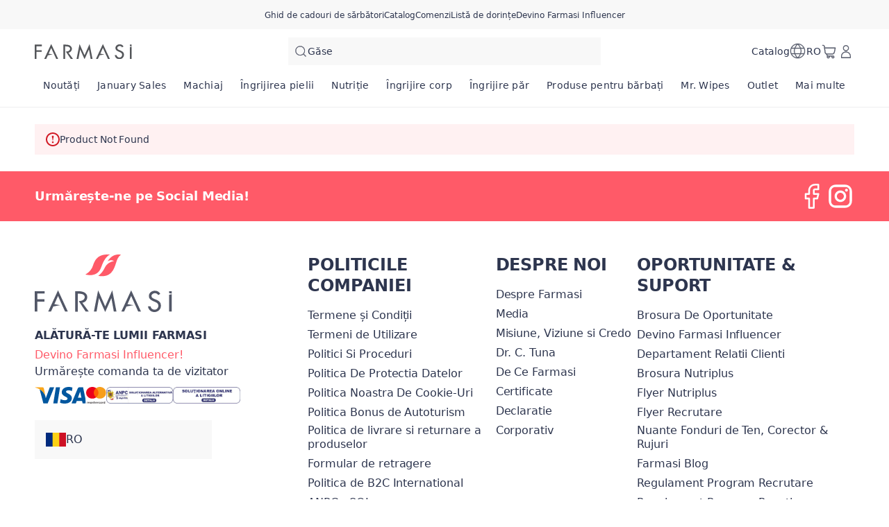

--- FILE ---
content_type: text/html; charset=utf-8
request_url: https://farmasi.ro/farmasi/product-detail/set-naturelle-ulei-de-masline?pid=PK02089
body_size: 128217
content:
<!DOCTYPE html><html translate="yes" class=""><head><meta charSet="utf-8"/><link rel="icon" href="https://content.farmasi.ro/favicon.ico"/><meta name="viewport" content="width=device-width, user-scalable=no"/><meta property="og:title" content="Farmasi RO – Frumusețe. Wellness. Oportunitate!!"/><meta property="og:type" content="website"/><meta property="og:image:width" content="1200"/><meta property="og:image:height" content="630"/><meta name="robots" content="index, follow"/><script id="gtm-script">(function(w,d,s,l,i){w[l]=w[l]||[];w[l].push({'gtm.start':
        new Date().getTime(),event:'gtm.js'});var f=d.getElementsByTagName(s)[0],
        j=d.createElement(s),dl=l!='dataLayer'?'&l='+l:'';j.async=true;j.src=
        'https://www.googletagmanager.com/gtm.js?id='+i+dl;f.parentNode.insertBefore(j,f);
        })(window,document,'script','dataLayer','GTM-WHRB4JNT');</script><title> - Farmasi RO</title><meta property="og:title" content=" - Farmasi RO"/><meta name="description" content="Descoperă  cu codul de produs:  în catalogul ."/><meta property="og:description" content="Descoperă  cu codul de produs:  în catalogul ."/><meta name="next-head-count" content="13"/><link rel="preconnect" href="https://RO-api-gateway-prod.farmasi.com" crossorigin="anonymous"/><link rel="preconnect" href="//farmasiro.api.useinsider.com/ins.js?id=10008385" crossorigin="anonymous"/><meta name="og:url" content="https://farmasi.ro/farmasi/product-detail/set-naturelle-ulei-de-masline?pid=PK02089"/><meta name="application-name" content="Farmasi RO"/><meta name="apple-mobile-web-app-title" content="Farmasi RO"/><meta property="og:site_name" content="Farmasi RO"/><link rel="canonical" href="https://farmasi.ro/farmasi/product-detail/set-naturelle-ulei-de-masline?pid=PK02089"/><script type="text/javascript"><!-- NREUM: (4) --></script><meta name="google-site-verification" content="fDphFOzY1h1rj3GyJjTkcoy5OSNwY53Rxe4apvzcf2c"/><link rel="preload" href="https://content.farmasi.com/js/RO-20260121141935-47a6ec47-c3b9-4bfd-824e-7768e73e41c5/_next/static/css/8496a97fce33bb04.css" as="style"/><link rel="stylesheet" href="https://content.farmasi.com/js/RO-20260121141935-47a6ec47-c3b9-4bfd-824e-7768e73e41c5/_next/static/css/8496a97fce33bb04.css" data-n-g=""/><link rel="preload" href="https://content.farmasi.com/js/RO-20260121141935-47a6ec47-c3b9-4bfd-824e-7768e73e41c5/_next/static/css/7ab18fa61ab0b7fc.css" as="style"/><link rel="stylesheet" href="https://content.farmasi.com/js/RO-20260121141935-47a6ec47-c3b9-4bfd-824e-7768e73e41c5/_next/static/css/7ab18fa61ab0b7fc.css" data-n-p=""/><link rel="preload" href="https://content.farmasi.com/js/RO-20260121141935-47a6ec47-c3b9-4bfd-824e-7768e73e41c5/_next/static/css/e712a20f7fcfeefe.css" as="style"/><link rel="stylesheet" href="https://content.farmasi.com/js/RO-20260121141935-47a6ec47-c3b9-4bfd-824e-7768e73e41c5/_next/static/css/e712a20f7fcfeefe.css" data-n-p=""/><link rel="preload" href="https://content.farmasi.com/js/RO-20260121141935-47a6ec47-c3b9-4bfd-824e-7768e73e41c5/_next/static/css/86099067e158babc.css" as="style"/><link rel="stylesheet" href="https://content.farmasi.com/js/RO-20260121141935-47a6ec47-c3b9-4bfd-824e-7768e73e41c5/_next/static/css/86099067e158babc.css" data-n-p=""/><noscript data-n-css=""></noscript><script defer="" nomodule="" src="https://content.farmasi.com/js/RO-20260121141935-47a6ec47-c3b9-4bfd-824e-7768e73e41c5/_next/static/chunks/polyfills-c67a75d1b6f99dc8.js"></script><script src="https://content.farmasi.com/js/RO-20260121141935-47a6ec47-c3b9-4bfd-824e-7768e73e41c5/_next/static/chunks/webpack-86bbcfbdecccf223.js" defer=""></script><script src="https://content.farmasi.com/js/RO-20260121141935-47a6ec47-c3b9-4bfd-824e-7768e73e41c5/_next/static/chunks/framework-fee8a7e75612eda8.js" defer=""></script><script src="https://content.farmasi.com/js/RO-20260121141935-47a6ec47-c3b9-4bfd-824e-7768e73e41c5/_next/static/chunks/main-465aefaa72f9c7fc.js" defer=""></script><script src="https://content.farmasi.com/js/RO-20260121141935-47a6ec47-c3b9-4bfd-824e-7768e73e41c5/_next/static/chunks/pages/_app-9dfe73ebe3d8fdad.js" defer=""></script><script src="https://content.farmasi.com/js/RO-20260121141935-47a6ec47-c3b9-4bfd-824e-7768e73e41c5/_next/static/chunks/1422-ce59f36cbe397be7.js" defer=""></script><script src="https://content.farmasi.com/js/RO-20260121141935-47a6ec47-c3b9-4bfd-824e-7768e73e41c5/_next/static/chunks/113-f3dca55aba45b078.js" defer=""></script><script src="https://content.farmasi.com/js/RO-20260121141935-47a6ec47-c3b9-4bfd-824e-7768e73e41c5/_next/static/chunks/316-bb81878f9bd42959.js" defer=""></script><script src="https://content.farmasi.com/js/RO-20260121141935-47a6ec47-c3b9-4bfd-824e-7768e73e41c5/_next/static/chunks/8466-11b0a123c092be76.js" defer=""></script><script src="https://content.farmasi.com/js/RO-20260121141935-47a6ec47-c3b9-4bfd-824e-7768e73e41c5/_next/static/chunks/1074-15dcba473eecdca7.js" defer=""></script><script src="https://content.farmasi.com/js/RO-20260121141935-47a6ec47-c3b9-4bfd-824e-7768e73e41c5/_next/static/chunks/1507-c795969bed1d53c3.js" defer=""></script><script src="https://content.farmasi.com/js/RO-20260121141935-47a6ec47-c3b9-4bfd-824e-7768e73e41c5/_next/static/chunks/936-4bf37fd3a1698efd.js" defer=""></script><script src="https://content.farmasi.com/js/RO-20260121141935-47a6ec47-c3b9-4bfd-824e-7768e73e41c5/_next/static/chunks/1143-94b086ed92106d20.js" defer=""></script><script src="https://content.farmasi.com/js/RO-20260121141935-47a6ec47-c3b9-4bfd-824e-7768e73e41c5/_next/static/chunks/pages/%5Bnickname%5D/product-detail/%5Bslug%5D-0f963b1d31c514a2.js" defer=""></script><script src="https://content.farmasi.com/js/RO-20260121141935-47a6ec47-c3b9-4bfd-824e-7768e73e41c5/_next/static/90tsDHND7kBzro31dniH9/_buildManifest.js" defer=""></script><script src="https://content.farmasi.com/js/RO-20260121141935-47a6ec47-c3b9-4bfd-824e-7768e73e41c5/_next/static/90tsDHND7kBzro31dniH9/_ssgManifest.js" defer=""></script></head><body class="__className_096d11"><noscript><iframe src="https://www.googletagmanager.com/ns.html?id=GTM-WHRB4JNT"
      height="0" width="0" style="display:none;visibility:hidden"></iframe></noscript><div id="__next"><div class="styles_layout__M1JA_"><header id="header" class="styles_header__fpulf " style="width:100vw"><div class="styles_headerUpperMenu__UARQH" style="position:relative"><a class="styles_headerUpperMenuItem__Pwvbz" target="_self" data-testid="" hrefLang="" title="/farmasi/content/catalog/holiday-gift-guide" aria-label="/farmasi/content/catalog/holiday-gift-guide" href="/farmasi/content/catalog/holiday-gift-guide"><span class="textThree styles_defaults__ttgfN undefined" style="color:#2d354e" data-testid="" data-value="" data-translation-key="common+header+holidayGift"> </span></a><a class="styles_headerUpperMenuItem__Pwvbz" target="_self" data-testid="" hrefLang="" title="/farmasi/catalog" aria-label="/farmasi/catalog" href="/farmasi/catalog"><span class="textThree styles_defaults__ttgfN undefined" style="color:#2d354e" data-testid="" data-value="" data-translation-key="common+header+catalog"> </span></a><a class="styles_headerUpperMenuItem__Pwvbz" target="_self" data-testid="" hrefLang="" title="/farmasi/register" aria-label="/farmasi/register" href="/farmasi/register"><span class="textThree styles_defaults__ttgfN undefined" style="color:#2d354e" data-testid="" data-value="" data-translation-key="common+header+orders"> </span></a><a class="styles_headerUpperMenuItem__Pwvbz" target="_self" data-testid="" hrefLang="" title="/farmasi/register" aria-label="/farmasi/register" href="/farmasi/register"><span class="textThree styles_defaults__ttgfN undefined" style="color:#2d354e" data-testid="" data-value="" data-translation-key="common+header+wishlist"> </span></a><a class="styles_headerUpperMenuItem__Pwvbz" target="_self" data-testid="" hrefLang="" title="/farmasi/register" aria-label="/farmasi/register" href="/farmasi/register?signUpPreview=true"><span class="textThree styles_defaults__ttgfN undefined" style="color:#2d354e" data-testid="" data-value="" data-translation-key="common+header+becomeAbeautyInfluencer"> </span></a></div><div class="styles_headerPlaceholder___6OZ_"></div><div id="headerCategories" class="container styles_headerCategories__VFNSG" style="position:relative"></div></header><main style="width:100vw"><div class="container"><div class="styles_container__wGbmB styles_danger__gjW1y undefined" data-testid="screenWarning" data-value="danger"><p class="styles_text__7h7jC undefined styles_defaults__ttgfN undefined" data-testid="screenWarningText" data-value="Product Not Found">Product Not Found</p></div></div></main><footer class="styles_footer__1cZ8q " style="width:100vw;margin-bottom:0" id="footer"><div class="styles_footerUpper__9QmvR"><div class="container styles_footerUpperContainer__Y2cjv"><span class="styles_footerUpperText__ceGNW styles_defaults__ttgfN undefined" data-testid="" data-value="" data-translation-key="common+footer+followUs">footer.followUs</span><div class="styles_footerUpperLogos__XcPJy"></div></div></div><div class="styles_footerContent__uNWPC"><div class="container styles_footerContentContainer__M4ogT"><div class="styles_footerContentLeft__orpqU"><div class="styles_footerContentLogoContainer__FM6c7"><img width="198" height="83" alt="Farmasi Logo" src="https://content.farmasi.com/js/RO-20260121141935-47a6ec47-c3b9-4bfd-824e-7768e73e41c5/_next/static/media/logo.6986c7a9.svg"/></div><span class="styles_textInvitation__ff4k8 block sm:hidden styles_defaults__ttgfN undefined" data-testid="" data-value="" data-translation-key="common+footer+joinFarmasiMobile">footer.joinFarmasiMobile</span><span class="styles_textInvitation__ff4k8 hidden sm:block styles_defaults__ttgfN undefined" data-testid="" data-value="" data-translation-key="common+footer+joinFarmasi">footer.joinFarmasi</span><div class="styles_footerContentLeftLinks__NJyi9"></div><span class="styles_skeletonCreditCards__ObvGG" aria-live="polite" aria-busy="true"><span class="react-loading-skeleton" style="display:block;width:100px;height:24px">‌</span></span><div class="w-100 mb-4 mt-4 sm:mt-6 sm:w-[255px] undefined"><div class="w-100 flex items-start gap-2 bg-bg100 p-4 hover:bg-bg300 sm:items-center" role="button"><img alt="country flag picture" width="29" height="19" src="https://content.farmasius.com/flag/ro.webp"/><h3 class="text-base font-normal styles_defaults__ttgfN undefined" data-testid="" data-value="">RO</h3></div></div></div><div style="display:grid;grid-template-columns:repeat(1, auto)" class="styles_footerContentMenu__Jr_Cp !hidden sm:!grid"></div><div class="block sm:hidden"><div class="styles_container__BK9qG styles_container__WQBVi" role="presentation"></div></div></div></div><div class="styles_footerBottomBg__JIzUC"><div class="container styles_footerBottom__NC5WI"><div class="hidden sm:block"><span class="textOne styles_defaults__ttgfN undefined" data-testid="" data-value="" data-translation-key="common+footer+allRightsReserved">FARMASİ © footer.allRightsReserved</span><div class="flex styles_poweredByContainer__hAElt"><span class="textThree styles_defaults__ttgfN undefined" data-testid="" data-value="" data-translation-key="common+footer+poweredbyFarmasix">footer.poweredbyFarmasix</span></div></div><div class="styles_footerBottomRight__YZtTp "><div class="styles_footerBottomRightCompanies__1CYCp"></div><div class="block sm:hidden"><span class="textTwo styles_defaults__ttgfN undefined" data-testid="" data-value="" data-translation-key="common+footer+allRightsReserved">FARMASİ © footer.allRightsReserved</span><div class="flex justify-center styles_poweredByContainer__hAElt"><span class="textThree styles_defaults__ttgfN undefined" data-testid="" data-value="" data-translation-key="common+footer+poweredbyFarmasix">footer.poweredbyFarmasix</span></div></div></div></div></div></footer></div><div></div></div><script id="__NEXT_DATA__" type="application/json">{"props":{"initialData":{"headerData":[{"label":"Noutăți","level":0,"crmId":"5d4a4656-bbcf-ed11-83b4-000d3a71539d","pk":"16aa252a-cd83-4e0f-837a-cd2ed996e6e5","parentPk":null,"parent":null,"image":{"mobileImage":"https://content.farmasi.com/ro-RO/Category/bd3315dd-a497-4e3a-a5b3-383f3841fd0d.webp","webImage":"https://content.farmasi.com/ro-RO/Category/83ca51ce-8a4e-4fc6-b6ab-f18f84e8b281.webp","menuImage":"https://content.farmasi.com/ro-RO/Category/ed3bb154-5f5a-4b6e-a8c1-eb2bd129db18.webp"},"url":"","mobileRedirectType":0,"mobileRedirectAddress":null,"isVisibleOn":{"mobile":true,"web":true},"displayOrder":1,"activityType":1,"startDate":null,"endDate":null},{"label":"January Sales","level":0,"crmId":"df660618-e2df-ef11-84f9-02f716a02c8f","pk":"5bbe16c7-93da-424d-879a-03bce117f74a","parentPk":null,"parent":null,"image":{"mobileImage":null,"webImage":null,"menuImage":null},"url":"","mobileRedirectType":0,"mobileRedirectAddress":null,"isVisibleOn":{"mobile":true,"web":true},"displayOrder":3,"activityType":2,"startDate":"2026-01-13T14:00:00","endDate":"2026-02-01T05:00:00"},{"label":"Machiaj","level":0,"crmId":"2bf65b5e-60d3-eb11-a315-005056010963","pk":"d1ca89e4-a036-4f93-8464-7f18357017af","parentPk":null,"parent":null,"image":{"mobileImage":"https://content.farmasi.com/ro-RO/Category/2c973b3d-21b6-43f9-9fbf-e0b0e8b39aac.webp","webImage":"https://content.farmasi.com/ro-RO/Category/1dc20f10-c6f9-4762-a94a-2ecbaf2c9b36.webp","menuImage":"https://content.farmasi.com/ro-RO/Category/f1b9b3be-1791-4676-97a0-876a5dc5a37c.webp"},"url":"","mobileRedirectType":0,"mobileRedirectAddress":null,"isVisibleOn":{"mobile":true,"web":true},"displayOrder":5,"activityType":1,"startDate":null,"endDate":null},{"label":"Îngrijirea pielii","level":0,"crmId":"5aecb19a-63d3-eb11-a315-005056010963","pk":"f2d40946-895e-4320-bad4-1ca16a4b6fde","parentPk":null,"parent":null,"image":{"mobileImage":"https://content.farmasi.com/ro-RO/Category/e01d6278-6819-4a0b-a54b-2d9f9a64d710.webp","webImage":"https://content.farmasi.com/ro-RO/Category/0f6df898-3e7d-4ba0-ba1c-793b1a856266.webp","menuImage":"https://content.farmasi.com/ro-RO/Category/0f93e88e-d096-40c4-a093-14aab7f27a52.webp"},"url":"","mobileRedirectType":0,"mobileRedirectAddress":null,"isVisibleOn":{"mobile":true,"web":true},"displayOrder":6,"activityType":1,"startDate":null,"endDate":null},{"label":"Nutriție","level":0,"crmId":"36f6d965-66d3-eb11-a315-005056010963","pk":"a7328ae9-17c4-4dac-90c3-527314eff8c2","parentPk":null,"parent":null,"image":{"mobileImage":"https://content.farmasi.com/ro-RO/Category/1dde3bff-92d4-4dfb-857c-78878846b685.webp","webImage":"https://content.farmasi.com/ro-RO/Category/57c29bd6-df6a-408b-9c15-4500c7b96394.webp","menuImage":"https://content.farmasi.com/ro-RO/Category/73d41788-90a2-419e-80ef-ce9dce113ef8.webp"},"url":"","mobileRedirectType":0,"mobileRedirectAddress":null,"isVisibleOn":{"mobile":true,"web":true},"displayOrder":7,"activityType":1,"startDate":null,"endDate":null},{"label":"Îngrijire corp","level":0,"crmId":"2b99ca57-65d3-eb11-a315-005056010963","pk":"d1a551ce-3f27-4fa1-a627-942656a33dd6","parentPk":null,"parent":null,"image":{"mobileImage":"https://content.farmasi.com/ro-RO/Category/8bb49192-98de-4798-aa71-8c401e455745.webp","webImage":"https://content.farmasi.com/ro-RO/Category/17d4d2ce-07b7-49ff-911c-c1f032bf14b8.webp","menuImage":"https://content.farmasi.com/ro-RO/Category/510f2ec9-6474-474b-890f-1bff04138bda.webp"},"url":"","mobileRedirectType":0,"mobileRedirectAddress":null,"isVisibleOn":{"mobile":true,"web":true},"displayOrder":8,"activityType":1,"startDate":null,"endDate":null},{"label":"Îngrijire păr","level":0,"crmId":"020e6efe-64d3-eb11-a315-005056010963","pk":"db26b19f-f4b7-484f-818d-e94fb63dd0f3","parentPk":null,"parent":null,"image":{"mobileImage":null,"webImage":null,"menuImage":null},"url":"","mobileRedirectType":0,"mobileRedirectAddress":null,"isVisibleOn":{"mobile":true,"web":true},"displayOrder":9,"activityType":1,"startDate":null,"endDate":null},{"label":"Produse pentru bărbați","level":0,"crmId":"cf171d76-66d3-eb11-a315-005056010963","pk":"bdbbd12f-9c8f-450c-9f20-69a9a9f60826","parentPk":null,"parent":null,"image":{"mobileImage":null,"webImage":null,"menuImage":null},"url":"","mobileRedirectType":0,"mobileRedirectAddress":null,"isVisibleOn":{"mobile":true,"web":true},"displayOrder":12,"activityType":1,"startDate":null,"endDate":null},{"label":"Mr. Wipes","level":0,"crmId":"9fe9a648-2747-ee11-83b4-000d3a71539d","pk":"8b44919a-bca4-43ff-ac07-aa3ecb6ceeb7","parentPk":null,"parent":null,"image":{"mobileImage":null,"webImage":null,"menuImage":null},"url":null,"mobileRedirectType":0,"mobileRedirectAddress":null,"isVisibleOn":{"mobile":true,"web":true},"displayOrder":13,"activityType":1,"startDate":null,"endDate":null},{"label":"Outlet","level":0,"crmId":"52cec46d-4ecd-ed11-83b4-000d3a71539d","pk":"799ad04b-832d-4fdb-8a9d-b08f8a1c6321","parentPk":null,"parent":null,"image":{"mobileImage":null,"webImage":null,"menuImage":null},"url":null,"mobileRedirectType":0,"mobileRedirectAddress":null,"isVisibleOn":{"mobile":true,"web":true},"displayOrder":14,"activityType":1,"startDate":null,"endDate":null},{"label":"Magazin FI","level":0,"crmId":"66574ff4-53cd-ed11-83b4-000d3a71539d","pk":"2883dbb4-795e-45af-99fa-16473daf56e4","parentPk":null,"parent":null,"image":{"mobileImage":null,"webImage":null,"menuImage":null},"url":null,"mobileRedirectType":0,"mobileRedirectAddress":null,"isVisibleOn":{"mobile":true,"web":true},"displayOrder":15,"activityType":1,"startDate":null,"endDate":null},{"label":"Tichete Horizonte","level":0,"crmId":"0a63d97b-c424-ef11-849a-02f716a02c8f","pk":"1847f1fb-8eac-41ad-82f3-3c4644468a7b","parentPk":null,"parent":null,"image":{"mobileImage":null,"webImage":null,"menuImage":null},"url":null,"mobileRedirectType":0,"mobileRedirectAddress":null,"isVisibleOn":{"mobile":true,"web":true},"displayOrder":16,"activityType":1,"startDate":null,"endDate":null},{"label":"Servicii Virtuale","level":0,"crmId":"1e685a5b-31b6-f011-8519-02f716a02c8f","pk":"231817d6-b913-4bfd-b45f-17919b1724a2","parentPk":null,"parent":null,"image":{"mobileImage":null,"webImage":null,"menuImage":null},"url":"/landing-page/SERVICIOSVIRTUALES","mobileRedirectType":4,"mobileRedirectAddress":"SERVICIOSVIRTUALES-2","isVisibleOn":{"mobile":true,"web":true},"displayOrder":17,"activityType":1,"startDate":null,"endDate":null},{"label":"Săpun","level":1,"crmId":"748c1867-65d3-eb11-a315-005056010963","pk":"94f68d1e-8e7b-4436-8b8d-59cb3955621a","parentPk":"d1a551ce-3f27-4fa1-a627-942656a33dd6","parent":"Îngrijire corp","image":{"mobileImage":null,"webImage":null,"menuImage":null},"url":"","mobileRedirectType":0,"mobileRedirectAddress":null,"isVisibleOn":{"mobile":true,"web":true},"displayOrder":0,"activityType":1,"startDate":null,"endDate":null},{"label":"Shake-uri","level":1,"crmId":"6db6d32f-0a46-ed11-83ad-000d3a71539d","pk":"a77b94ae-9ab7-4c47-a8b7-eaf735cfcae9","parentPk":"a7328ae9-17c4-4dac-90c3-527314eff8c2","parent":"Nutriție","image":{"mobileImage":null,"webImage":null,"menuImage":null},"url":"","mobileRedirectType":0,"mobileRedirectAddress":null,"isVisibleOn":{"mobile":true,"web":true},"displayOrder":0,"activityType":1,"startDate":null,"endDate":null},{"label":"Seturi","level":1,"crmId":"d6760ab9-b4a8-ef11-84f8-02f716a02c8f","pk":"535e397c-21fa-4c47-8568-b58552d8957a","parentPk":"16aa252a-cd83-4e0f-837a-cd2ed996e6e5","parent":"Noutăți","image":{"mobileImage":null,"webImage":null,"menuImage":null},"url":null,"mobileRedirectType":0,"mobileRedirectAddress":null,"isVisibleOn":{"mobile":true,"web":true},"displayOrder":0,"activityType":1,"startDate":null,"endDate":null},{"label":"Șampon","level":1,"crmId":"6a097399-2c83-ec11-83a4-000d3a71539d","pk":"836bcc03-b1bc-469e-a69a-1977b4dc316a","parentPk":"db26b19f-f4b7-484f-818d-e94fb63dd0f3","parent":"Îngrijire păr","image":{"mobileImage":null,"webImage":null,"menuImage":null},"url":"","mobileRedirectType":0,"mobileRedirectAddress":null,"isVisibleOn":{"mobile":true,"web":true},"displayOrder":0,"activityType":1,"startDate":null,"endDate":null},{"label":"Gamele noastre","level":1,"crmId":"c31caaac-63d3-eb11-a315-005056010963","pk":"2f6e12ca-1e01-4419-8194-2088d26abfc4","parentPk":"f2d40946-895e-4320-bad4-1ca16a4b6fde","parent":"Îngrijirea pielii","image":{"mobileImage":null,"webImage":null,"menuImage":null},"url":"","mobileRedirectType":0,"mobileRedirectAddress":null,"isVisibleOn":{"mobile":true,"web":true},"displayOrder":0,"activityType":1,"startDate":null,"endDate":null},{"label":"Ochi","level":1,"crmId":"a7e4e96a-60d3-eb11-a315-005056010963","pk":"10f1d759-c8fa-494d-8de5-19c3a328fff1","parentPk":"d1ca89e4-a036-4f93-8464-7f18357017af","parent":"Machiaj","image":{"mobileImage":null,"webImage":null,"menuImage":null},"url":"","mobileRedirectType":0,"mobileRedirectAddress":null,"isVisibleOn":{"mobile":true,"web":true},"displayOrder":0,"activityType":1,"startDate":null,"endDate":null},{"label":"Catalog \u0026 Broșură","level":1,"crmId":"35b13709-16d5-ed11-83b4-000d3a71539d","pk":"55b20aee-bed7-4eef-9fe0-7bce53b3a6b0","parentPk":"2883dbb4-795e-45af-99fa-16473daf56e4","parent":"Magazin FI","image":{"mobileImage":null,"webImage":null,"menuImage":null},"url":null,"mobileRedirectType":0,"mobileRedirectAddress":null,"isVisibleOn":{"mobile":true,"web":true},"displayOrder":0,"activityType":1,"startDate":null,"endDate":null},{"label":"Buze","level":1,"crmId":"29e5e96a-60d3-eb11-a315-005056010963","pk":"83f3cbdd-4efe-428e-b21c-c6c316c4bf2a","parentPk":"d1ca89e4-a036-4f93-8464-7f18357017af","parent":"Machiaj","image":{"mobileImage":null,"webImage":null,"menuImage":null},"url":"","mobileRedirectType":0,"mobileRedirectAddress":null,"isVisibleOn":{"mobile":true,"web":true},"displayOrder":1,"activityType":1,"startDate":null,"endDate":null},{"label":"Îngrijire mâini și picioare","level":1,"crmId":"6b27ee6d-65d3-eb11-a315-005056010963","pk":"b8d19718-b65c-4a4c-aa56-88cb0368d141","parentPk":"d1a551ce-3f27-4fa1-a627-942656a33dd6","parent":"Îngrijire corp","image":{"mobileImage":null,"webImage":null,"menuImage":null},"url":null,"mobileRedirectType":0,"mobileRedirectAddress":null,"isVisibleOn":{"mobile":true,"web":true},"displayOrder":1,"activityType":1,"startDate":null,"endDate":null},{"label":"Categorii","level":1,"crmId":"c1a0aca6-63d3-eb11-a315-005056010963","pk":"64c50bce-d3d4-4cf4-ac2f-8e1bca080aa3","parentPk":"f2d40946-895e-4320-bad4-1ca16a4b6fde","parent":"Îngrijirea pielii","image":{"mobileImage":null,"webImage":null,"menuImage":null},"url":"","mobileRedirectType":0,"mobileRedirectAddress":null,"isVisibleOn":{"mobile":true,"web":true},"displayOrder":1,"activityType":1,"startDate":null,"endDate":null},{"label":"Vitamine","level":1,"crmId":"c0eb0305-a2ab-ec11-83a9-000d3a71539d","pk":"c9fa45f7-8922-4a19-999e-ec224884760f","parentPk":"a7328ae9-17c4-4dac-90c3-527314eff8c2","parent":"Nutriție","image":{"mobileImage":null,"webImage":null,"menuImage":null},"url":"","mobileRedirectType":0,"mobileRedirectAddress":null,"isVisibleOn":{"mobile":true,"web":true},"displayOrder":1,"activityType":1,"startDate":null,"endDate":null},{"label":"Produse Farmasi","level":1,"crmId":"1c1d9a29-16d5-ed11-83b4-000d3a71539d","pk":"11b97fc2-0ddb-484e-96bf-3e6340d4991e","parentPk":"2883dbb4-795e-45af-99fa-16473daf56e4","parent":"Magazin FI","image":{"mobileImage":null,"webImage":null,"menuImage":null},"url":null,"mobileRedirectType":0,"mobileRedirectAddress":null,"isVisibleOn":{"mobile":true,"web":true},"displayOrder":1,"activityType":1,"startDate":null,"endDate":null},{"label":"Balsam \u0026 Mască de păr","level":1,"crmId":"35571531-2383-ec11-83a4-000d3a71539d","pk":"7102a7ae-db3e-475d-8931-21bc9fbe329d","parentPk":"db26b19f-f4b7-484f-818d-e94fb63dd0f3","parent":"Îngrijire păr","image":{"mobileImage":null,"webImage":null,"menuImage":null},"url":"","mobileRedirectType":0,"mobileRedirectAddress":null,"isVisibleOn":{"mobile":true,"web":true},"displayOrder":1,"activityType":1,"startDate":null,"endDate":null},{"label":"Cafea \u0026 Ceai","level":1,"crmId":"646a1923-a2ab-ec11-83a9-000d3a71539d","pk":"317da706-cdf5-4639-9dea-53a3702f3b98","parentPk":"a7328ae9-17c4-4dac-90c3-527314eff8c2","parent":"Nutriție","image":{"mobileImage":null,"webImage":null,"menuImage":null},"url":"","mobileRedirectType":0,"mobileRedirectAddress":null,"isVisibleOn":{"mobile":true,"web":true},"displayOrder":2,"activityType":1,"startDate":null,"endDate":null},{"label":"Nevoi","level":1,"crmId":"1ca1aca6-63d3-eb11-a315-005056010963","pk":"6f0314b6-5437-4e08-aabe-cda6e98eb8a1","parentPk":"f2d40946-895e-4320-bad4-1ca16a4b6fde","parent":"Îngrijirea pielii","image":{"mobileImage":null,"webImage":null,"menuImage":null},"url":"","mobileRedirectType":0,"mobileRedirectAddress":null,"isVisibleOn":{"mobile":true,"web":true},"displayOrder":2,"activityType":1,"startDate":null,"endDate":null},{"label":"Îngrijire orală","level":1,"crmId":"8e39a08a-65d3-eb11-a315-005056010963","pk":"95af58c1-2864-4211-81db-ecee8cbe5673","parentPk":"d1a551ce-3f27-4fa1-a627-942656a33dd6","parent":"Îngrijire corp","image":{"mobileImage":null,"webImage":null,"menuImage":null},"url":"","mobileRedirectType":0,"mobileRedirectAddress":null,"isVisibleOn":{"mobile":true,"web":true},"displayOrder":2,"activityType":1,"startDate":null,"endDate":null},{"label":"Față \u0026 Corp","level":1,"crmId":"e1a8ea71-60d3-eb11-a315-005056010963","pk":"ff32206a-7c36-4eed-b34d-68de8178ae23","parentPk":"d1ca89e4-a036-4f93-8464-7f18357017af","parent":"Machiaj","image":{"mobileImage":null,"webImage":null,"menuImage":null},"url":"","mobileRedirectType":0,"mobileRedirectAddress":null,"isVisibleOn":{"mobile":true,"web":true},"displayOrder":2,"activityType":1,"startDate":null,"endDate":null},{"label":"Carduri Cadou","level":1,"crmId":"88d07548-aa37-ef11-849a-02f716a02c8f","pk":"06a20592-5967-4bf2-8b6e-1b1c7bd14bf7","parentPk":"2883dbb4-795e-45af-99fa-16473daf56e4","parent":"Magazin FI","image":{"mobileImage":null,"webImage":null,"menuImage":null},"url":null,"mobileRedirectType":0,"mobileRedirectAddress":null,"isVisibleOn":{"mobile":true,"web":true},"displayOrder":2,"activityType":1,"startDate":null,"endDate":null},{"label":"Uleiuri, serum-uri, spray-uri","level":1,"crmId":"3251b60a-65d3-eb11-a315-005056010963","pk":"7b2cf2e2-d8ce-48bd-ab98-fe1d64e0c13a","parentPk":"db26b19f-f4b7-484f-818d-e94fb63dd0f3","parent":"Îngrijire păr","image":{"mobileImage":null,"webImage":null,"menuImage":null},"url":"","mobileRedirectType":0,"mobileRedirectAddress":null,"isVisibleOn":{"mobile":true,"web":true},"displayOrder":2,"activityType":1,"startDate":null,"endDate":null},{"label":"Accesorii","level":1,"crmId":"2baa4c7e-60d3-eb11-a315-005056010963","pk":"6acd0b40-1356-4d40-ac95-5b3414dd201a","parentPk":"d1ca89e4-a036-4f93-8464-7f18357017af","parent":"Machiaj","image":{"mobileImage":null,"webImage":null,"menuImage":null},"url":"","mobileRedirectType":0,"mobileRedirectAddress":null,"isVisibleOn":{"mobile":true,"web":true},"displayOrder":3,"activityType":1,"startDate":null,"endDate":null},{"label":"Game","level":1,"crmId":"5d98ca1e-65d3-eb11-a315-005056010963","pk":"5cadf5a1-4581-47f6-a78a-1aa19161ab92","parentPk":"db26b19f-f4b7-484f-818d-e94fb63dd0f3","parent":"Îngrijire păr","image":{"mobileImage":null,"webImage":null,"menuImage":null},"url":"","mobileRedirectType":0,"mobileRedirectAddress":null,"isVisibleOn":{"mobile":true,"web":true},"displayOrder":3,"activityType":1,"startDate":null,"endDate":null},{"label":"Îngrijire corp","level":1,"crmId":"5abd0786-9f61-ed11-83af-000d3a71539d","pk":"a63c756c-cb4d-41cd-9bb4-c1d692ea60ec","parentPk":"d1a551ce-3f27-4fa1-a627-942656a33dd6","parent":"Îngrijire corp","image":{"mobileImage":null,"webImage":null,"menuImage":null},"url":null,"mobileRedirectType":0,"mobileRedirectAddress":null,"isVisibleOn":{"mobile":true,"web":true},"displayOrder":3,"activityType":1,"startDate":null,"endDate":null},{"label":"Colagen \u0026 Frumusețe","level":1,"crmId":"42eb171d-a2ab-ec11-83a9-000d3a71539d","pk":"223e2db0-0e81-41f7-a790-e6d4c10b8832","parentPk":"a7328ae9-17c4-4dac-90c3-527314eff8c2","parent":"Nutriție","image":{"mobileImage":null,"webImage":null,"menuImage":null},"url":"","mobileRedirectType":0,"mobileRedirectAddress":null,"isVisibleOn":{"mobile":true,"web":true},"displayOrder":3,"activityType":1,"startDate":null,"endDate":null},{"label":"Seturi Nutriplus","level":1,"crmId":"09fc152f-a2ab-ec11-83a9-000d3a71539d","pk":"f66f2f35-6dbc-4318-b85c-cb2c357dfcd4","parentPk":"a7328ae9-17c4-4dac-90c3-527314eff8c2","parent":"Nutriție","image":{"mobileImage":null,"webImage":null,"menuImage":null},"url":null,"mobileRedirectType":0,"mobileRedirectAddress":null,"isVisibleOn":{"mobile":true,"web":true},"displayOrder":4,"activityType":1,"startDate":null,"endDate":null},{"label":"Vopsea de păr","level":1,"crmId":"1aa39143-a0be-ef11-84f8-02f716a02c8f","pk":"d5a8d0ca-a032-4929-8512-0c075b4f4e49","parentPk":"db26b19f-f4b7-484f-818d-e94fb63dd0f3","parent":"Îngrijire păr","image":{"mobileImage":null,"webImage":null,"menuImage":null},"url":null,"mobileRedirectType":0,"mobileRedirectAddress":null,"isVisibleOn":{"mobile":true,"web":true},"displayOrder":4,"activityType":1,"startDate":null,"endDate":null},{"label":"Parfumuri","level":1,"crmId":"a93650d8-a461-ed11-83af-000d3a71539d","pk":"2348bb8c-269e-4b14-a224-69913ab40b20","parentPk":"d1a551ce-3f27-4fa1-a627-942656a33dd6","parent":"Îngrijire corp","image":{"mobileImage":null,"webImage":null,"menuImage":null},"url":"","mobileRedirectType":0,"mobileRedirectAddress":null,"isVisibleOn":{"mobile":true,"web":true},"displayOrder":4,"activityType":1,"startDate":null,"endDate":null},{"label":"Protecție solară","level":1,"crmId":"1d68fe82-65d3-eb11-a315-005056010963","pk":"5c7a2023-7f28-47c1-aff8-da71261ae309","parentPk":"d1a551ce-3f27-4fa1-a627-942656a33dd6","parent":"Îngrijire corp","image":{"mobileImage":null,"webImage":null,"menuImage":null},"url":"","mobileRedirectType":0,"mobileRedirectAddress":null,"isVisibleOn":{"mobile":true,"web":true},"displayOrder":5,"activityType":1,"startDate":null,"endDate":null},{"label":"Suplimente alimentare","level":1,"crmId":"cb2d010b-a2ab-ec11-83a9-000d3a71539d","pk":"b8c09f17-926b-46fa-b244-1b4eaa97e6b7","parentPk":"a7328ae9-17c4-4dac-90c3-527314eff8c2","parent":"Nutriție","image":{"mobileImage":null,"webImage":null,"menuImage":null},"url":null,"mobileRedirectType":0,"mobileRedirectAddress":null,"isVisibleOn":{"mobile":true,"web":true},"displayOrder":5,"activityType":1,"startDate":null,"endDate":null},{"label":"Gummies","level":1,"crmId":"018a2d7b-e84f-ef11-84f2-02f716a02c8f","pk":"c0929176-1c32-4924-936e-14f3f987f92b","parentPk":"a7328ae9-17c4-4dac-90c3-527314eff8c2","parent":"Nutriție","image":{"mobileImage":null,"webImage":null,"menuImage":null},"url":"","mobileRedirectType":0,"mobileRedirectAddress":null,"isVisibleOn":{"mobile":true,"web":true},"displayOrder":6,"activityType":1,"startDate":null,"endDate":null},{"label":"Loțiuni și creme","level":1,"crmId":"5887a822-58f9-ec11-83ac-000d3a71539d","pk":"afa18824-93bc-4db1-888a-fd33f31d5ae1","parentPk":"d1a551ce-3f27-4fa1-a627-942656a33dd6","parent":"Îngrijire corp","image":{"mobileImage":null,"webImage":null,"menuImage":null},"url":"","mobileRedirectType":0,"mobileRedirectAddress":null,"isVisibleOn":{"mobile":true,"web":true},"displayOrder":6,"activityType":1,"startDate":null,"endDate":null},{"label":"Unghii","level":1,"crmId":"ccf5df16-d61f-ee11-83b4-000d3a71539d","pk":"849cdcc7-1116-4be1-a857-14007bc86f54","parentPk":"d1a551ce-3f27-4fa1-a627-942656a33dd6","parent":"Îngrijire corp","image":{"mobileImage":null,"webImage":null,"menuImage":null},"url":null,"mobileRedirectType":0,"mobileRedirectAddress":null,"isVisibleOn":{"mobile":true,"web":true},"displayOrder":7,"activityType":1,"startDate":null,"endDate":null},{"label":"Uleiuri esențiale","level":1,"crmId":"b49c6ca9-8249-ed11-83ad-000d3a71539d","pk":"0a14b12f-06d1-4c26-bb5f-bd1211e8bc5d","parentPk":"d1a551ce-3f27-4fa1-a627-942656a33dd6","parent":"Îngrijire corp","image":{"mobileImage":null,"webImage":null,"menuImage":null},"url":null,"mobileRedirectType":0,"mobileRedirectAddress":null,"isVisibleOn":{"mobile":true,"web":true},"displayOrder":8,"activityType":1,"startDate":null,"endDate":null},{"label":"Lavandă","level":1,"crmId":"ead6d4a9-497d-ee11-83b7-000d3a71539d","pk":"a897c8f0-270e-45e7-be1a-9673b358a433","parentPk":"d1a551ce-3f27-4fa1-a627-942656a33dd6","parent":"Îngrijire corp","image":{"mobileImage":null,"webImage":null,"menuImage":null},"url":null,"mobileRedirectType":0,"mobileRedirectAddress":null,"isVisibleOn":{"mobile":true,"web":true},"displayOrder":9,"activityType":1,"startDate":null,"endDate":null},{"label":"Seturi de parfumuri","level":1,"crmId":"1fa35092-3f61-ef11-84f3-02f716a02c8f","pk":"75d2becb-100e-42bb-a96e-8bb4c6bed47f","parentPk":"d1a551ce-3f27-4fa1-a627-942656a33dd6","parent":"Îngrijire corp","image":{"mobileImage":null,"webImage":null,"menuImage":null},"url":null,"mobileRedirectType":0,"mobileRedirectAddress":null,"isVisibleOn":{"mobile":true,"web":true},"displayOrder":10,"activityType":1,"startDate":null,"endDate":null},{"label":"Pensule","level":2,"crmId":"4451a168-62d3-eb11-a315-005056010963","pk":"3424bc21-ea2c-49a2-b72c-5719bcd0c7cf","parentPk":"6acd0b40-1356-4d40-ac95-5b3414dd201a","parent":"Accesorii","image":{"mobileImage":null,"webImage":null,"menuImage":null},"url":null,"mobileRedirectType":0,"mobileRedirectAddress":null,"isVisibleOn":{"mobile":true,"web":true},"displayOrder":0,"activityType":1,"startDate":null,"endDate":null},{"label":"Fond de ten","level":2,"crmId":"30aa3182-61d3-eb11-a315-005056010963","pk":"ab4a52ca-cd7a-46d9-9214-981e282c0ab3","parentPk":"ff32206a-7c36-4eed-b34d-68de8178ae23","parent":"Față \u0026 Corp","image":{"mobileImage":null,"webImage":null,"menuImage":null},"url":null,"mobileRedirectType":0,"mobileRedirectAddress":null,"isVisibleOn":{"mobile":true,"web":true},"displayOrder":0,"activityType":1,"startDate":null,"endDate":null},{"label":"Ruj lichid","level":2,"crmId":"4a4b5126-1fd8-eb11-a310-005056010959","pk":"938bd129-8368-4cd7-af30-6a15e4984e6a","parentPk":"83f3cbdd-4efe-428e-b21c-c6c316c4bf2a","parent":"Buze","image":{"mobileImage":null,"webImage":null,"menuImage":null},"url":null,"mobileRedirectType":0,"mobileRedirectAddress":null,"isVisibleOn":{"mobile":true,"web":true},"displayOrder":0,"activityType":1,"startDate":null,"endDate":null},{"label":"Absolute","level":2,"crmId":"7945b987-7fb2-ed11-83b3-000d3a71539d","pk":"bd5b7f3e-f5a8-4951-a624-e80314203d72","parentPk":"2f6e12ca-1e01-4419-8194-2088d26abfc4","parent":"Gamele noastre","image":{"mobileImage":null,"webImage":null,"menuImage":null},"url":"","mobileRedirectType":0,"mobileRedirectAddress":null,"isVisibleOn":{"mobile":true,"web":true},"displayOrder":0,"activityType":1,"startDate":null,"endDate":null},{"label":"Îngrijire antirid","level":2,"crmId":"a6cc352d-64d3-eb11-a315-005056010963","pk":"743bd071-6ab0-4d8b-bbd6-7528ae7d8888","parentPk":"6f0314b6-5437-4e08-aabe-cda6e98eb8a1","parent":"Nevoi","image":{"mobileImage":null,"webImage":null,"menuImage":null},"url":"","mobileRedirectType":0,"mobileRedirectAddress":null,"isVisibleOn":{"mobile":true,"web":true},"displayOrder":0,"activityType":1,"startDate":null,"endDate":null},{"label":"Produse de curățare","level":2,"crmId":"8b3124cc-63d3-eb11-a315-005056010963","pk":"f01b4286-8b51-482f-b6aa-4696f707ed03","parentPk":"64c50bce-d3d4-4cf4-ac2f-8e1bca080aa3","parent":"Categorii","image":{"mobileImage":null,"webImage":null,"menuImage":null},"url":"","mobileRedirectType":0,"mobileRedirectAddress":null,"isVisibleOn":{"mobile":true,"web":true},"displayOrder":0,"activityType":1,"startDate":null,"endDate":null},{"label":"Mascara","level":2,"crmId":"8635e0a4-60d3-eb11-a315-005056010963","pk":"73f288b2-d7b3-41a7-a3cb-a64fdcb1b34b","parentPk":"10f1d759-c8fa-494d-8de5-19c3a328fff1","parent":"Ochi","image":{"mobileImage":null,"webImage":null,"menuImage":null},"url":null,"mobileRedirectType":0,"mobileRedirectAddress":null,"isVisibleOn":{"mobile":true,"web":true},"displayOrder":0,"activityType":1,"startDate":null,"endDate":null},{"label":"Ten gras","level":2,"crmId":"2e84383d-64d3-eb11-a315-005056010963","pk":"ae43b963-d3c6-4f85-b01a-824702a1bb32","parentPk":"6f0314b6-5437-4e08-aabe-cda6e98eb8a1","parent":"Nevoi","image":{"mobileImage":null,"webImage":null,"menuImage":null},"url":"","mobileRedirectType":0,"mobileRedirectAddress":null,"isVisibleOn":{"mobile":true,"web":true},"displayOrder":1,"activityType":1,"startDate":null,"endDate":null},{"label":"Creme BB \u0026 CC","level":2,"crmId":"476d9789-61d3-eb11-a315-005056010963","pk":"d2e64a03-8ec2-437c-a81c-c1df7e97a724","parentPk":"ff32206a-7c36-4eed-b34d-68de8178ae23","parent":"Față \u0026 Corp","image":{"mobileImage":null,"webImage":null,"menuImage":null},"url":null,"mobileRedirectType":0,"mobileRedirectAddress":null,"isVisibleOn":{"mobile":true,"web":true},"displayOrder":1,"activityType":1,"startDate":null,"endDate":null},{"label":"Ruj","level":2,"crmId":"ecf9ef45-61d3-eb11-a315-005056010963","pk":"328297c0-7fdb-4d0c-bd22-9026ec07e41f","parentPk":"83f3cbdd-4efe-428e-b21c-c6c316c4bf2a","parent":"Buze","image":{"mobileImage":null,"webImage":null,"menuImage":null},"url":null,"mobileRedirectType":0,"mobileRedirectAddress":null,"isVisibleOn":{"mobile":true,"web":true},"displayOrder":1,"activityType":1,"startDate":null,"endDate":null},{"label":"Creion - Tuș de ochi","level":2,"crmId":"372b92ab-60d3-eb11-a315-005056010963","pk":"68058a59-4381-49c7-9b6f-bc6dba144097","parentPk":"10f1d759-c8fa-494d-8de5-19c3a328fff1","parent":"Ochi","image":{"mobileImage":null,"webImage":null,"menuImage":null},"url":null,"mobileRedirectType":0,"mobileRedirectAddress":null,"isVisibleOn":{"mobile":true,"web":true},"displayOrder":1,"activityType":1,"startDate":null,"endDate":null},{"label":"Serum \u0026 tratamente","level":2,"crmId":"587a09d6-63d3-eb11-a315-005056010963","pk":"ddd0e8bf-f1ca-458e-bb55-d33e2dd2b76a","parentPk":"64c50bce-d3d4-4cf4-ac2f-8e1bca080aa3","parent":"Categorii","image":{"mobileImage":null,"webImage":null,"menuImage":null},"url":"","mobileRedirectType":0,"mobileRedirectAddress":null,"isVisibleOn":{"mobile":true,"web":true},"displayOrder":1,"activityType":1,"startDate":null,"endDate":null},{"label":"Age Reversist","level":2,"crmId":"244b4ca0-64d3-eb11-a315-005056010963","pk":"4badf9e0-d7cc-49ca-bfdb-4dcf9f4d9bd4","parentPk":"2f6e12ca-1e01-4419-8194-2088d26abfc4","parent":"Gamele noastre","image":{"mobileImage":null,"webImage":null,"menuImage":null},"url":"","mobileRedirectType":0,"mobileRedirectAddress":null,"isVisibleOn":{"mobile":true,"web":true},"displayOrder":1,"activityType":1,"startDate":null,"endDate":null},{"label":"Măști faciale","level":2,"crmId":"fd0817dc-63d3-eb11-a315-005056010963","pk":"9da0b178-1024-4d61-a408-986f2dab9805","parentPk":"64c50bce-d3d4-4cf4-ac2f-8e1bca080aa3","parent":"Categorii","image":{"mobileImage":null,"webImage":null,"menuImage":null},"url":"","mobileRedirectType":0,"mobileRedirectAddress":null,"isVisibleOn":{"mobile":true,"web":true},"displayOrder":2,"activityType":1,"startDate":null,"endDate":null},{"label":"Palete de machiaj","level":2,"crmId":"fa62ea96-60d3-eb11-a315-005056010963","pk":"a8eaaf27-3689-46a4-98f7-7b79308ed3e9","parentPk":"10f1d759-c8fa-494d-8de5-19c3a328fff1","parent":"Ochi","image":{"mobileImage":null,"webImage":null,"menuImage":null},"url":null,"mobileRedirectType":0,"mobileRedirectAddress":null,"isVisibleOn":{"mobile":true,"web":true},"displayOrder":2,"activityType":1,"startDate":null,"endDate":null},{"label":"Bază de machiaj","level":2,"crmId":"ff359996-61d3-eb11-a315-005056010963","pk":"fb62f515-4ee9-4ee5-b41a-2a051093c181","parentPk":"ff32206a-7c36-4eed-b34d-68de8178ae23","parent":"Față \u0026 Corp","image":{"mobileImage":null,"webImage":null,"menuImage":null},"url":null,"mobileRedirectType":0,"mobileRedirectAddress":null,"isVisibleOn":{"mobile":true,"web":true},"displayOrder":2,"activityType":1,"startDate":null,"endDate":null},{"label":"Ten uscat","level":2,"crmId":"a43c3c36-64d3-eb11-a315-005056010963","pk":"9a122314-b2be-46b0-bbcb-81a6b4cdb585","parentPk":"6f0314b6-5437-4e08-aabe-cda6e98eb8a1","parent":"Nevoi","image":{"mobileImage":null,"webImage":null,"menuImage":null},"url":"","mobileRedirectType":0,"mobileRedirectAddress":null,"isVisibleOn":{"mobile":true,"web":true},"displayOrder":2,"activityType":1,"startDate":null,"endDate":null},{"label":"Luciu de buze","level":2,"crmId":"3d235b4d-61d3-eb11-a315-005056010963","pk":"46f74524-87e8-470e-8c2f-cefd76b8c6bd","parentPk":"83f3cbdd-4efe-428e-b21c-c6c316c4bf2a","parent":"Buze","image":{"mobileImage":null,"webImage":null,"menuImage":null},"url":null,"mobileRedirectType":0,"mobileRedirectAddress":null,"isVisibleOn":{"mobile":true,"web":true},"displayOrder":2,"activityType":1,"startDate":null,"endDate":null},{"label":"Aqua","level":2,"crmId":"564da68b-64d3-eb11-a315-005056010963","pk":"64d4753a-5e33-4ce8-8cd1-c58d1d4e19be","parentPk":"2f6e12ca-1e01-4419-8194-2088d26abfc4","parent":"Gamele noastre","image":{"mobileImage":null,"webImage":null,"menuImage":null},"url":"","mobileRedirectType":0,"mobileRedirectAddress":null,"isVisibleOn":{"mobile":true,"web":true},"displayOrder":2,"activityType":1,"startDate":null,"endDate":null},{"label":"Loțiune tonică","level":2,"crmId":"040a10e2-63d3-eb11-a315-005056010963","pk":"600c01f3-49b2-4ac0-a9ae-8bf3b8f72be6","parentPk":"64c50bce-d3d4-4cf4-ac2f-8e1bca080aa3","parent":"Categorii","image":{"mobileImage":null,"webImage":null,"menuImage":null},"url":"","mobileRedirectType":0,"mobileRedirectAddress":null,"isVisibleOn":{"mobile":true,"web":true},"displayOrder":3,"activityType":1,"startDate":null,"endDate":null},{"label":"Fard de pleoape","level":2,"crmId":"eae6b09d-60d3-eb11-a315-005056010963","pk":"9bd79b97-20da-4ba0-9e79-a7882ba911b4","parentPk":"10f1d759-c8fa-494d-8de5-19c3a328fff1","parent":"Ochi","image":{"mobileImage":null,"webImage":null,"menuImage":null},"url":null,"mobileRedirectType":0,"mobileRedirectAddress":null,"isVisibleOn":{"mobile":true,"web":true},"displayOrder":3,"activityType":1,"startDate":null,"endDate":null},{"label":"Lumi Radiance","level":2,"crmId":"276fb680-64d3-eb11-a315-005056010963","pk":"e45ce90d-ded1-46b6-96ec-7d68599aa2dd","parentPk":"2f6e12ca-1e01-4419-8194-2088d26abfc4","parent":"Gamele noastre","image":{"mobileImage":null,"webImage":null,"menuImage":null},"url":"","mobileRedirectType":0,"mobileRedirectAddress":null,"isVisibleOn":{"mobile":true,"web":true},"displayOrder":3,"activityType":1,"startDate":null,"endDate":null},{"label":"Concealer \u0026 Corector","level":2,"crmId":"a9359996-61d3-eb11-a315-005056010963","pk":"94f9d266-5c5e-4d2b-b3b7-bc70b4130bb5","parentPk":"ff32206a-7c36-4eed-b34d-68de8178ae23","parent":"Față \u0026 Corp","image":{"mobileImage":null,"webImage":null,"menuImage":null},"url":null,"mobileRedirectType":0,"mobileRedirectAddress":null,"isVisibleOn":{"mobile":true,"web":true},"displayOrder":3,"activityType":1,"startDate":null,"endDate":null},{"label":"Piele sensibilă","level":2,"crmId":"3d0e8444-64d3-eb11-a315-005056010963","pk":"70a6fd4d-10ae-4759-8964-c606b3a940f3","parentPk":"6f0314b6-5437-4e08-aabe-cda6e98eb8a1","parent":"Nevoi","image":{"mobileImage":null,"webImage":null,"menuImage":null},"url":"","mobileRedirectType":0,"mobileRedirectAddress":null,"isVisibleOn":{"mobile":true,"web":true},"displayOrder":3,"activityType":1,"startDate":null,"endDate":null},{"label":"Creion de buze","level":2,"crmId":"55ddff54-61d3-eb11-a315-005056010963","pk":"0ac3c8f8-c7da-4617-b662-3924dedf3b12","parentPk":"83f3cbdd-4efe-428e-b21c-c6c316c4bf2a","parent":"Buze","image":{"mobileImage":null,"webImage":null,"menuImage":null},"url":null,"mobileRedirectType":0,"mobileRedirectAddress":null,"isVisibleOn":{"mobile":true,"web":true},"displayOrder":3,"activityType":1,"startDate":null,"endDate":null},{"label":"Îngrijrea ochilor","level":2,"crmId":"dc8cb0ee-63d3-eb11-a315-005056010963","pk":"b09ad4d9-3e96-4a46-8edc-799f2ea40bfc","parentPk":"64c50bce-d3d4-4cf4-ac2f-8e1bca080aa3","parent":"Categorii","image":{"mobileImage":null,"webImage":null,"menuImage":null},"url":"","mobileRedirectType":0,"mobileRedirectAddress":null,"isVisibleOn":{"mobile":true,"web":true},"displayOrder":4,"activityType":1,"startDate":null,"endDate":null},{"label":"Pudră","level":2,"crmId":"b8c4f28f-61d3-eb11-a315-005056010963","pk":"9d7a6797-fbf5-41e0-87e5-e3ab8862ae33","parentPk":"ff32206a-7c36-4eed-b34d-68de8178ae23","parent":"Față \u0026 Corp","image":{"mobileImage":null,"webImage":null,"menuImage":null},"url":null,"mobileRedirectType":0,"mobileRedirectAddress":null,"isVisibleOn":{"mobile":true,"web":true},"displayOrder":4,"activityType":1,"startDate":null,"endDate":null},{"label":"Pori dilatați","level":2,"crmId":"3a0e8444-64d3-eb11-a315-005056010963","pk":"34639b69-63c3-49d0-9ef2-905906f0bf81","parentPk":"6f0314b6-5437-4e08-aabe-cda6e98eb8a1","parent":"Nevoi","image":{"mobileImage":null,"webImage":null,"menuImage":null},"url":"","mobileRedirectType":0,"mobileRedirectAddress":null,"isVisibleOn":{"mobile":true,"web":true},"displayOrder":4,"activityType":1,"startDate":null,"endDate":null},{"label":"Bază de machiaj pentru ochi","level":2,"crmId":"e7291ac0-60d3-eb11-a315-005056010963","pk":"64440014-5360-4865-9fa3-6df727fda420","parentPk":"10f1d759-c8fa-494d-8de5-19c3a328fff1","parent":"Ochi","image":{"mobileImage":null,"webImage":null,"menuImage":null},"url":null,"mobileRedirectType":0,"mobileRedirectAddress":null,"isVisibleOn":{"mobile":true,"web":true},"displayOrder":4,"activityType":1,"startDate":null,"endDate":null},{"label":"Gălbenele","level":2,"crmId":"5684a4aa-64d3-eb11-a315-005056010963","pk":"20e3d6ba-6713-484d-bdf4-bec1525a3d29","parentPk":"2f6e12ca-1e01-4419-8194-2088d26abfc4","parent":"Gamele noastre","image":{"mobileImage":null,"webImage":null,"menuImage":null},"url":"","mobileRedirectType":0,"mobileRedirectAddress":null,"isVisibleOn":{"mobile":true,"web":true},"displayOrder":4,"activityType":1,"startDate":null,"endDate":null},{"label":"Balsam de buze","level":2,"crmId":"d5dcff54-61d3-eb11-a315-005056010963","pk":"2d56c720-79b5-4060-b3cd-2c82a710c560","parentPk":"83f3cbdd-4efe-428e-b21c-c6c316c4bf2a","parent":"Buze","image":{"mobileImage":null,"webImage":null,"menuImage":null},"url":null,"mobileRedirectType":0,"mobileRedirectAddress":null,"isVisibleOn":{"mobile":true,"web":true},"displayOrder":4,"activityType":1,"startDate":null,"endDate":null},{"label":"Fard de obraz","level":2,"crmId":"28fac8a8-61d3-eb11-a315-005056010963","pk":"aa56d4f1-3bca-4752-b704-19bd314f69fd","parentPk":"ff32206a-7c36-4eed-b34d-68de8178ae23","parent":"Față \u0026 Corp","image":{"mobileImage":null,"webImage":null,"menuImage":null},"url":null,"mobileRedirectType":0,"mobileRedirectAddress":null,"isVisibleOn":{"mobile":true,"web":true},"displayOrder":5,"activityType":1,"startDate":null,"endDate":null},{"label":"Puncte negre","level":2,"crmId":"563c3c36-64d3-eb11-a315-005056010963","pk":"82165a28-33de-44d7-9bf6-a64f4ff0c8d2","parentPk":"6f0314b6-5437-4e08-aabe-cda6e98eb8a1","parent":"Nevoi","image":{"mobileImage":null,"webImage":null,"menuImage":null},"url":"","mobileRedirectType":0,"mobileRedirectAddress":null,"isVisibleOn":{"mobile":true,"web":true},"displayOrder":5,"activityType":1,"startDate":null,"endDate":null},{"label":"Arbore de Ceai","level":2,"crmId":"16ba2b98-64d3-eb11-a315-005056010963","pk":"7fd2e2ae-8e44-469c-958c-14833b86f528","parentPk":"2f6e12ca-1e01-4419-8194-2088d26abfc4","parent":"Gamele noastre","image":{"mobileImage":null,"webImage":null,"menuImage":null},"url":"","mobileRedirectType":0,"mobileRedirectAddress":null,"isVisibleOn":{"mobile":true,"web":true},"displayOrder":5,"activityType":1,"startDate":null,"endDate":null},{"label":"Sprâncene","level":2,"crmId":"482b92ab-60d3-eb11-a315-005056010963","pk":"42f978b8-554f-47e3-bb90-c0b7f1b11120","parentPk":"10f1d759-c8fa-494d-8de5-19c3a328fff1","parent":"Ochi","image":{"mobileImage":null,"webImage":null,"menuImage":null},"url":null,"mobileRedirectType":0,"mobileRedirectAddress":null,"isVisibleOn":{"mobile":true,"web":true},"displayOrder":5,"activityType":1,"startDate":null,"endDate":null},{"label":"Cărbune Activ","level":2,"crmId":"214b4ca0-64d3-eb11-a315-005056010963","pk":"eccaa1ad-ae6f-43be-a9ed-aafcc175e77c","parentPk":"2f6e12ca-1e01-4419-8194-2088d26abfc4","parent":"Gamele noastre","image":{"mobileImage":null,"webImage":null,"menuImage":null},"url":null,"mobileRedirectType":0,"mobileRedirectAddress":null,"isVisibleOn":{"mobile":true,"web":true},"displayOrder":6,"activityType":1,"startDate":null,"endDate":null},{"label":"Iluminare \u0026 Conturare","level":2,"crmId":"dabc33af-61d3-eb11-a315-005056010963","pk":"15832e3d-10f7-4b26-b4be-60657537a38f","parentPk":"ff32206a-7c36-4eed-b34d-68de8178ae23","parent":"Față \u0026 Corp","image":{"mobileImage":null,"webImage":null,"menuImage":null},"url":null,"mobileRedirectType":0,"mobileRedirectAddress":null,"isVisibleOn":{"mobile":true,"web":true},"displayOrder":6,"activityType":1,"startDate":null,"endDate":null},{"label":"Resurface","level":2,"crmId":"4d390882-6006-ed11-83ad-000d3a71539d","pk":"bd5e8ff1-6adf-445c-9af4-e397efc50746","parentPk":"2f6e12ca-1e01-4419-8194-2088d26abfc4","parent":"Gamele noastre","image":{"mobileImage":null,"webImage":null,"menuImage":null},"url":"","mobileRedirectType":0,"mobileRedirectAddress":null,"isVisibleOn":{"mobile":true,"web":true},"displayOrder":7,"activityType":1,"startDate":null,"endDate":null},{"label":"Fixarea machiajului","level":2,"crmId":"edb742b6-61d3-eb11-a315-005056010963","pk":"f05a2fcb-5baa-4ed6-a17e-e7ec62e99aa9","parentPk":"ff32206a-7c36-4eed-b34d-68de8178ae23","parent":"Față \u0026 Corp","image":{"mobileImage":null,"webImage":null,"menuImage":null},"url":null,"mobileRedirectType":0,"mobileRedirectAddress":null,"isVisibleOn":{"mobile":true,"web":true},"displayOrder":7,"activityType":1,"startDate":null,"endDate":null},{"label":"Demachiant","level":2,"crmId":"23f03fbc-61d3-eb11-a315-005056010963","pk":"1f8a8ffa-b78f-4dfe-93eb-aed9b5ccef5c","parentPk":"ff32206a-7c36-4eed-b34d-68de8178ae23","parent":"Față \u0026 Corp","image":{"mobileImage":null,"webImage":null,"menuImage":null},"url":null,"mobileRedirectType":0,"mobileRedirectAddress":null,"isVisibleOn":{"mobile":true,"web":true},"displayOrder":8,"activityType":1,"startDate":null,"endDate":null},{"label":"Aloe Vera","level":2,"crmId":"38998cf9-b31f-ee11-83b4-000d3a71539d","pk":"9cb1547b-c679-4c2b-b55e-cceb3a3c033d","parentPk":"2f6e12ca-1e01-4419-8194-2088d26abfc4","parent":"Gamele noastre","image":{"mobileImage":null,"webImage":null,"menuImage":null},"url":null,"mobileRedirectType":0,"mobileRedirectAddress":null,"isVisibleOn":{"mobile":true,"web":true},"displayOrder":8,"activityType":1,"startDate":null,"endDate":null}],"footerData":{"widgetName":"Footer Web","widgetSlug":"footer","widgetTypeId":"31eec1ba-af9d-473a-82d3-2c8cbcd4f201","widgetTemplate":"/","languageId":"c4629383-0983-ea11-800b-005056b20703","becomeInfluencerLinkText":"Devino Farmasi Influencer!","companies":[{"companyTextKey":"drCtuna","companyLogo":"https://content.farmasi.com/en-MY/Widget/68825b16-4d33-4ebe-a315-f1c47cd1e8ee.svg","companyName":"Dr.C.Tuna","order":1},{"companyTextKey":"nutriplus","companyLogo":"https://content.farmasi.com/en-MY/Widget/bbec43aa-7e2a-45c8-aea6-43a5a4cde1f5.svg","companyName":"Nutriplus"},{"companyTextKey":"farmasiMakeUp","companyLogo":"https://content.farmasi.com/en-MY/Widget/3538057f-4770-4583-b76a-d1031375cf9d.svg","companyName":"FARMASI MAKE UP"},{"companyTextKey":"mrWipesBioHome","companyLogo":"https://content.farmasi.com/en-MY/Widget/88547c8a-784e-4e03-bd42-1e866db6122c.svg","companyName":"Mr. Wipes bio HOME"}],"creditCards":[{"altText":"Visa Card","logo":"https://content.farmasi.com/en-MY/Widget/4ce06dea-8c2a-4671-9eee-9eab9539ea5c.svg","order":1},{"altText":"Master Card","logo":"https://content.farmasi.com/en-MY/Widget/13d0ee86-5483-4029-83de-9ae45e1b29c3.svg"},{"altText":"ANPC - SAL","logo":"https://content.farmasi.com/ro-RO/Widget/f50b00d6-b012-48cf-9279-6a4a8aa919f7.webp"},{"altText":"ANPC - SOL","logo":"https://content.farmasi.com/ro-RO/Widget/796f236b-fc7b-40b7-a0c0-8e592154b9c2.webp"}],"successStoriesLinkText":"Povești de Succes","becomeInfluencerLink":"register","links":[{"categoryType":"content","mainCategoryName":"POLITICILE COMPANIEI","mainCategoryKey":"Politici","categorySlugName":"termeni-si-conditii","outSourceLink":"","isLinkOutSource":"false","subCategoryName":"Termene și Condiții","scriptType":"","order":1},{"categoryType":"content","mainCategoryName":"POLITICILE COMPANIEI","mainCategoryKey":"Politici","categorySlugName":"termeni-de-utilizare","outSourceLink":"","isLinkOutSource":"false","subCategoryName":"Termeni de Utilizare","scriptType":""},{"categoryType":"content","mainCategoryName":"POLITICILE COMPANIEI","mainCategoryKey":"Politici","categorySlugName":"politici-si-proceduri","outSourceLink":"","isLinkOutSource":"false","subCategoryName":"Politici Si Proceduri","scriptType":""},{"categoryType":"content","mainCategoryName":"POLITICILE COMPANIEI","mainCategoryKey":"Politici","categorySlugName":"politica-de-protectia-datelor","outSourceLink":"","isLinkOutSource":"false","subCategoryName":"Politica De Protectia Datelor","scriptType":""},{"categoryType":"content","mainCategoryName":"POLITICILE COMPANIEI","mainCategoryKey":"Politici","categorySlugName":"politica-noastra-de-cookie-uri","outSourceLink":"","isLinkOutSource":"","subCategoryName":"Politica Noastra De Cookie-Uri","scriptType":""},{"categoryType":"content","mainCategoryName":"POLITICILE COMPANIEI","mainCategoryKey":"Politici","categorySlugName":"politica-bonus-de-autoturism","outSourceLink":"https://content.farmasi.ro/Category/6952d25c-16da-4229-a64f-4851ff981436.pdf","isLinkOutSource":"true","subCategoryName":"Politica Bonus de Autoturism","scriptType":""},{"categoryType":"content","mainCategoryName":"POLITICILE COMPANIEI","mainCategoryKey":"Politici","categorySlugName":"shipping-policy","outSourceLink":"","isLinkOutSource":"false","subCategoryName":"Politica de livrare si returnare a produselor","scriptType":""},{"categoryType":"","mainCategoryName":"POLITICILE COMPANIEI","mainCategoryKey":"Politici","categorySlugName":"","outSourceLink":"https://content.farmasi.ro/PDF/ro/Formular%20de%20retragere.pdf","isLinkOutSource":"true","subCategoryName":"Formular de retragere","scriptType":""},{"categoryType":"","mainCategoryName":"POLITICILE COMPANIEI","mainCategoryKey":"Politici","categorySlugName":"politica-de-b2c-international","outSourceLink":"https://content.farmasi.ro/Category/d05ac4b6-0a07-4b7b-92ef-14b7efbb6a38.pdf","isLinkOutSource":"true","subCategoryName":"Politica de B2C International","scriptType":""},{"categoryType":"","mainCategoryName":"POLITICILE COMPANIEI","mainCategoryKey":"Politici","categorySlugName":"anpc-sol","outSourceLink":"https://consumer-redress.ec.europa.eu/site-relocation_en?event=main.home2.show\u0026lng=RO","isLinkOutSource":"true","subCategoryName":"ANPC - SOL","scriptType":""},{"categoryType":"","mainCategoryName":"POLITICILE COMPANIEI","mainCategoryKey":"Politici","categorySlugName":"anpc-sal","outSourceLink":"https://reclamatiisal.anpc.ro/","isLinkOutSource":"true","subCategoryName":"ANPC - SAL","scriptType":""},{"categoryType":"","mainCategoryName":"POLITICILE COMPANIEI","mainCategoryKey":"Politici","categorySlugName":"","outSourceLink":"/","isLinkOutSource":"","subCategoryName":"Manager de consimțământ pentru cookie-uri","scriptType":"UC_UI"},{"categoryType":"content","mainCategoryName":"DESPRE NOI","mainCategoryKey":"aboutUs","categorySlugName":"despre-farmasi","outSourceLink":"","isLinkOutSource":"false","subCategoryName":"Despre Farmasi","scriptType":""},{"categoryType":"content","mainCategoryName":"DESPRE NOI","mainCategoryKey":"aboutUs","categorySlugName":"media","outSourceLink":"","isLinkOutSource":"false","subCategoryName":"Media","scriptType":""},{"categoryType":"content","mainCategoryName":"DESPRE NOI","mainCategoryKey":"aboutUs","categorySlugName":"misiune-viziune-si-credo","outSourceLink":"","isLinkOutSource":"false","subCategoryName":"Misiune, Viziune si Credo","scriptType":""},{"categoryType":"content","mainCategoryName":"DESPRE NOI","mainCategoryKey":"aboutUs","categorySlugName":"dr-tuna","outSourceLink":"","isLinkOutSource":"false","subCategoryName":"Dr. C. Tuna","scriptType":""},{"categoryType":"content","mainCategoryName":"DESPRE NOI","mainCategoryKey":"aboutUs","categorySlugName":"de-ce-farmasi","outSourceLink":"","isLinkOutSource":"false","subCategoryName":"De Ce Farmasi","scriptType":""},{"categoryType":"content","mainCategoryName":"DESPRE NOI","mainCategoryKey":"aboutUs","categorySlugName":"certificate","outSourceLink":"https://content.farmasi.ro/PDF/ro/CERTIFICATES%20RO.pdf","isLinkOutSource":"true","subCategoryName":"Certificate","scriptType":""},{"categoryType":"","mainCategoryName":"DESPRE NOI","mainCategoryKey":"aboutUs","categorySlugName":"declaratie","outSourceLink":"https://content.farmasi.ro/Category/289f5d18-64b0-4de6-80a5-993d6d555493.pdf","isLinkOutSource":"","subCategoryName":"Declaratie","scriptType":""},{"categoryType":"content","mainCategoryName":"DESPRE NOI","mainCategoryKey":"aboutUs","categorySlugName":"corporate","outSourceLink":"","isLinkOutSource":"false","subCategoryName":"Corporativ","scriptType":""},{"categoryType":"content/catalog","mainCategoryName":"OPORTUNITATE \u0026 SUPORT","mainCategoryKey":"opportunityAndSupport","categorySlugName":"opportunity-plan","outSourceLink":"https://viewer.ipaper.io/farmasi/farmasi-romania/brosura-oportunitate-ro/","isLinkOutSource":"true","subCategoryName":"Brosura De Oportunitate","scriptType":""},{"categoryType":"content","mainCategoryName":"OPORTUNITATE \u0026 SUPORT","mainCategoryKey":"opportunityAndSupport","categorySlugName":"Devino Farmasi Influencer","outSourceLink":"https://www.farmasi.ro/farmasi/register?signUpPreview","isLinkOutSource":"true","subCategoryName":"Devino Farmasi Influencer","scriptType":""},{"categoryType":"content","mainCategoryName":"OPORTUNITATE \u0026 SUPORT","mainCategoryKey":"opportunityAndSupport","categorySlugName":"departament-relatii-clienti","outSourceLink":"","isLinkOutSource":"false","subCategoryName":"Departament Relatii Clienti","scriptType":""},{"categoryType":"content","mainCategoryName":"OPORTUNITATE \u0026 SUPORT","mainCategoryKey":"opportunityAndSupport","categorySlugName":"","outSourceLink":"https://content.farmasi.ro/Category/6979ee8d-4a50-4d08-be0d-bf26173d7586.pdf","isLinkOutSource":"true","subCategoryName":"Brosura Nutriplus","scriptType":""},{"categoryType":"content","mainCategoryName":"OPORTUNITATE \u0026 SUPORT","mainCategoryKey":"opportunityAndSupport","categorySlugName":"","outSourceLink":"https://content.farmasi.ro/Category/9e9b4697-53e0-495f-aa8c-6a7c90833eeb.pdf","isLinkOutSource":"true","subCategoryName":"Flyer Nutriplus","scriptType":""},{"categoryType":"content","mainCategoryName":"OPORTUNITATE \u0026 SUPORT","mainCategoryKey":"opportunityAndSupport","categorySlugName":"","outSourceLink":"https://content.farmasi.ro/Category/9a7fc325-852a-4106-9c5a-bf8250d1e79b.pdf","isLinkOutSource":"true","subCategoryName":"Flyer Recrutare","scriptType":""},{"categoryType":"content","mainCategoryName":"OPORTUNITATE \u0026 SUPORT","mainCategoryKey":"opportunityAndSupport","categorySlugName":"","outSourceLink":"https://content.farmasi.ro/Category/ff07b0cb-6170-4046-b6a6-b4c354841717.pdf","isLinkOutSource":"true","subCategoryName":"Nuante Fonduri de Ten, Corector \u0026 Rujuri","scriptType":""},{"categoryType":"content","mainCategoryName":"OPORTUNITATE \u0026 SUPORT","mainCategoryKey":"opportunityAndSupport","categorySlugName":"farmasi-blogs","outSourceLink":"","isLinkOutSource":"false","subCategoryName":"Farmasi Blog","scriptType":""},{"categoryType":"content","mainCategoryName":"OPORTUNITATE \u0026 SUPORT","mainCategoryKey":"opportunityAndSupport","categorySlugName":"regulament-program-recrutare","outSourceLink":"","isLinkOutSource":"false","subCategoryName":"Regulament Program Recrutare","scriptType":""},{"categoryType":"content","mainCategoryName":"OPORTUNITATE \u0026 SUPORT","mainCategoryKey":"opportunityAndSupport","categorySlugName":"regulament-program-reactivare","outSourceLink":"","isLinkOutSource":"false","subCategoryName":"Regulament Program Reactivare","scriptType":""},{"categoryType":"content","mainCategoryName":"OPORTUNITATE \u0026 SUPORT","mainCategoryKey":"opportunityAndSupport","categorySlugName":"regulament-paraiso-trip-cadiz","outSourceLink":"","isLinkOutSource":"false","subCategoryName":"Regulament Paraiso Trip - Cadiz","scriptType":""},{"categoryType":"content","mainCategoryName":"OPORTUNITATE \u0026 SUPORT","mainCategoryKey":"opportunityAndSupport","categorySlugName":"","outSourceLink":"https://content.farmasi.ro/PDF/ro/Regulament%20FAST%20START.pdf","isLinkOutSource":"true","subCategoryName":"Regulament Fast Start Bonus","scriptType":""},{"categoryType":"content","mainCategoryName":"OPORTUNITATE \u0026 SUPORT","mainCategoryKey":"opportunityAndSupport","categorySlugName":"regulament-empower","outSourceLink":"","isLinkOutSource":"false","subCategoryName":"Regulament Empower With FARMASI","scriptType":""},{"categoryType":"content","mainCategoryName":"OPORTUNITATE \u0026 SUPORT","mainCategoryKey":"opportunityAndSupport","categorySlugName":"","outSourceLink":"https://content.farmasi.ro/PDF/ro/B2C%20Policy.pdf","isLinkOutSource":"true","subCategoryName":"Regulament campanie B2C","scriptType":""},{"categoryType":"content","mainCategoryName":"OPORTUNITATE \u0026 SUPORT","mainCategoryKey":"opportunityAndSupport","categorySlugName":"produse-delistate-2026","outSourceLink":"","isLinkOutSource":"false","subCategoryName":"Produse delistate 2026","scriptType":"","order":35}],"socialMedia":[{"socialMediaUrl":"https://www.facebook.com/FarmasiRomania","socialMediaAppName":"facebook","order":1},{"socialMediaUrl":"https://www.instagram.com/farmasiromania/","socialMediaAppName":"instagram"}],"qrCodes":[{"appNameTextKey":"","marketAppName":"","appMarketplaceLogo":"","order":1}],"successStoriesLink":"https://www.farmasius.com/influencer","countryId":"b09cf417-0983-ea11-800b-005056b20703","id":"5f47435b-c7e1-4d18-9915-9281d3872327","updatedBy":"d6bfac4a-8997-4489-970b-1dd8cc44bb09","updatedOn":"2026-01-21T10:39:08.305+00:00","createdBy":"63668300-8ba3-4b4a-9bc0-80ea15a8e4ef","createdOn":"2025-04-26T05:36:51.462+00:00","isDeleted":0,"isActive":0,"widgetTypeSlug":""},"translationsData":{"ro-RO":{"common":{"amount":"{{currency}}{{value}}","contactCard":{"price":"{{currency}}{{value}}","form":{"gv":"GV:","address":"Adresă","groupVolume":"GV:","pv":"PV:","personalVolume":"PV:","reactivationDate":"Data reactivării","suspensionDate":"Data suspendării","nextLevel":"Nivel:","currentTitle":"Titlu curent: {{title}}","nextGoal":"Următorul obiectiv:","zipCode":"Cod poștal","lastOrderDate":"Data ultimei comenzi","registrationDate":"Data primei comenzi","status":"Status","userActive":"Activ","replacementSearchPlaceholder":"Caută persoană","currentLevel":"{{level}}% nivel curent","onHold":"Rețea suspendată","leg":"Ramură","registeredCustomer":"Client","b2cToBiDate":"Data conversiei din Client în FI","registerType":"Tip de înregistrare","legCount":"Număr de linii:","sidePoint":"Puncte laterale:","sidePoints":"Puncte laterale:","recordDate":"Data înregistrării"},"performanceCharts":{"groupVolume":"GV","personalVolume":"PV","period":"Perioadă","maxPv":"PV maxim","sixMonthsPvGv":"Detalii PV și GV pe 6 luni","title":"Titlu","INTLocalPointsTooltip":"Puncte internaționale și locale","INTLocalPoints":"Puncte internaționale și locale","level":"Nivel","maxGv":"GV maxim","historicalMaxTitle":"Titlu maxim istoric","levelGraphLabel":"Nivel","personalVolumeGraphLabel":"Volum personal","legCountGraphLabel":"Număr de ramuri","genPoints":"Puncte 7 generații","sixMonthsLevel":"Nivel – ultimele 6 luni","internationalPointGraphLabel":"PV","sixMonthsLevelTooltip":"Nivel din ultimele 6 luni","internationalPoint":"PV","genPointVolumeGraphLabel":"Puncte pe generații","sixMonthsPvGvTooltip":"Detalii totale PV \u0026 GV pe 6 luni","directorCountLast6MonthsTooltip":"Număr de linii din ultimele 6 luni","directorCountLast6Months":"Număr de ramuri în ultimele 6 luni","groupVolumeGraphLabel":"Volum de grup","genPointsTooltip":"Puncte 7 generații","localGroupVolume":"GV","genPoint":"Total puncte 7 generații","localGroupVolumeGraphLabel":"GV","date":"Dată","localGroupVolumeInt":"Puncte locale","localGroupVolumeGraphLabelInt":"Volum de grup local","genPointGraphLabel":"Puncte pe 7 niveluri","internationalPointGraphLabelInt":"Puncte internaționale","activityRate":"Rata de activitate","internationalPointInt":"Puncte internaționale"},"resetPasswordModalCancelBtnText":"Anulează","saveButton":"Salvează","seeAllOrderHistory":"Vezi tot istoricul comenzilor","orderNumber":"Număr comandă: \u003cb\u003e{{orderNumber}}\u003c/b\u003e","replacementSuccessModalTitle":"Înlocuire finalizată cu succes!","assignmentModalApproveBtnText":"Confirm","cancelBtnText":"Anulează","totalPoints":"Total puncte: \u003cb\u003e{{totalPoint}}\u003c/b\u003e","replacement":"Plasare strategică","basicInfo":"Informații de bază","mostPurchasedProducts":"Cele mai cumpărate produse","assignmentModalCancelBtnText":"Anulează","performanceData":"Date de performanță","assignmentModalTitle":"Plasare strategică","subscription":"Abonament","notesTitle":"Note personale","isInactiveLessThan90":"Activ de 90 de zile","errorTitle":"Acces indisponibil","resetPasswordModalDesc":"E-mailul de resetare a parolei va fi trimis membrului echipei tale. Confirmi?","replacementSearchPlaceholder":"Caută persoană","resetPasswordSuccess":"E-mailul de resetare a parolei a fost trimis cu succes.","resetPasswordModalTitle":"Suport parolă echipă","callPhone":"Sună","phonePickerLabel":"Apelează / Trimite mesaj","sendSms":"Trimite un mesaj text","resetPassword":"Asistență pentru resetarea parolei","resetPasswordDesc":"Folosește această opțiune pentru a ajuta un membru al echipei să își reseteze parola.","sendEmail":"Trimite un e-mail","replacementDesc":"Au mai rămas \u003cb\u003e{{remainingDays}}\u003c/b\u003e zile după prima comandă a acestui FI. Poți reasigna această persoană sub un alt membru al echipei în primele 30 de zile de la prima comandă.","actions":"Suport echipă","userHasAnActiveCart":"Acest FI are produse rămase în coș","errorDescription":"Datele de pe această pagină nu sunt disponibile momentan. Te rugăm să încerci mai târziu.","replaceNow":"Fă o plasare","replacementModalTitle":"Selectează un sponsor","assignmentModalDesc":"Membrul echipei tale va fi repartizat lui {{fullName}} ca parte din prima generație. Confirmi?","resetPasswordModalApplyBtnText":"Confirmă","sendWhatsapp":"Trimite un mesaj pe WhatsApp","replacementDescWithoutDays":"Poți repartiza acest FI unui alt membru al echipei tale fie înainte de plasarea primei comenzi, fie în termen de 30 de zile de la prima comandă.","orderHistory":"Istoric comenzi","notes":"Te rugăm să îți notezi aici observațiile despre membrul tău de echipă.","callPhoneNumber":"Apelează","sendResetMail":"Trimite e-mail de resetare a parolei","replacementBtnText":"Confirmă plasarea","replacementSuccessModalDesc":"Procesul de plasare strategică va fi reflectat în secțiunea Management echipă în aproximativ 5 minute.","wpWebWarningText":"Redirecționează către WhatsApp Web","isInactiveMoreThan90":"Inactiv de peste 90 de zile","replacementSuccessModalBtnText":"Gata"},"signUp":{"RFC":"RFC","rfc":"RFC","RUC":"RUC","email":"E-mail","DNI":"DNI","PTP":"PTP","subscribeNewsYes":"Da","searchCounty":"Caută județ","withSponsorNo":"Anulează","NRICNumber":"Număr NRIC","subscribeNewsNo":"Nu","gender":"Gen","loginInfo":"Ai deja un cont?","privacyPolicyTitle":"Politica de confidențialitate","password":"Parolă","siretNumber":"Număr SIRET","confirmMailTitle":"Mai este un pas!","sponsorCode":"Cod sponsor","validateAddressButtonSelected":"Folosește această adresă","withSponsorCancelText":"Anulează","mobilePhoneRequired":"Numărul de telefon este obligatoriu","validateAddressButtonUsed":"Folosește acum","withoutSponsorsTitle":"Fără sponsor","mobilePhone":"Telefon mobil","addressExtra2":"Detalii adresă","countrySelectorModalTitle":"Vei schimba țara","mobilePhoneError":"Ai introdus un număr de telefon lipsă","registerCountry":"Înregistrare pe țară","userNotFound":"Utilizator negăsit","select":"Selectează","zipCode":"Cod poștal","vatId":"Cod TVA","privacyPolicyButtonText":"Accept","vdiRegistration":"Înregistrare VDI","validateAddressOR":"SAU","birthday":"Data nașterii","changeCountry":"Schimbă țara","phoneNumber":"Număr de telefon","button":"Înregistrare","ssnTypeSGNRIC":"SG NRIC","autoentrepreneurRegistration":"Înregistrare auto-antreprenor","withoutSponsorsCancelText":"Nu, anulează","withSponsorByReferralDesc":"Ai fost recomandat de {{referral}} și sponsorul tău va fi {{sponsorName}}. Dorești să finalizezi înregistrarea?","title":"Creează un cont de client","mobilePhoneArea":"Prefix telefonic","withoutSponsorNo":"Nu, anulează","nicknameCheckButton":"Verifică linkul","subTitleBI":"Devino Farmasi Influencer completând formularul de înregistrare de mai jos.","validateAddressModalDesc":"Adresa introdusă nu a fost găsită în baza de date USPS. Îți recomandăm să folosești:","companyRegistration":"Înregistrare companie","surname":"Nume de familie","nicknameTitle":"Creează-ți site-ul personalizat","ssn":"SSN / Număr act de identitate local","privacyPolicyBookletButtonText":"OK, am înțeles.","sponsorCodeButton":"Verifică","urlWithNickname":"www.farmasius.com/\u003cn\u003e{{nickname}}\u003c/n\u003e","privacyPolicyBITitle":"Acord antreprenor","subTitle":"Devino client completând formularul de înregistrare de mai jos.","withoutSponsorsConfirmText":"Da, continuă","earningAmount":"Primești \u003cb\u003e{{earningAmount}}\u003c/b\u003e reducere la prima comandă.","sponsorCodeModalContent":"Principala responsabilitate a sponsorului este să îți ofere informații despre sistem și produse, să te ghideze și, cel mai important, să te susțină; cu alte cuvinte, să îți ofere consultanță despre Farmasi. Fiecare sponsor are un cod format din cifre în sistem, numit „Cod de sponsor”. Poți continua introducând codul membrului Farmasi a cărui consultanță o dorești.","countrySelected":"Creezi un cont pentru \u003cb\u003eFarmasi {{country}}\u003c/b\u003e","registerCountryDesc":"Acum te înregistrezi pentru regiunea America. Dacă vrei să te înregistrezi pentru o altă țară, poți selecta mai jos și mergi la pagina țării în care vrei să te înregistrezi.","district":"Selectează district","birthDay":"Zi de naștere","passwordRules":"Reguli parolă","becomeBiSuccessModalDesc":"Bun venit la Farmasi! Contul tău a fost creat cu succes.","companyOwner":"Deținător companie","searchCity":"Caută oraș","privacyPolicyBookletBITitle":"Ghidul antreprenorului","withoutSponsorDesc":"Dorești să finalizezi înregistrarea fără sponsor?","confirmMailDesc":"Pentru a finaliza calitatea de membru, trebuie să confirmi e-mailul de înregistrare trimis la adresa ta {{email}} de către Farmasi.","withSponsorRefDesc":"Ai fost recomandat de {{refName}} și sponsorul tău va fi {{sponsor}}","nationality":"Selectează naționalitatea","linkedReferralDesc":"Obține \u003cb\u003e${{amount}}\u003c/b\u003e reducere la prima ta comandă","subscribeNewsletterInfoMessage":"Selectând „DA” mai sus, se pot aplica tarife pentru mesaje și date. Frecvența mesajelor variază în funcție de activitatea comenzilor tale. Te poți dezabona de la mesaje text și e-mailuri accesând linkul din mesaje. Pentru mai multe informații, consultă Politica noastră de confidențialitate.","referralBy":"\u003cb\u003e{{fullName}}\u003c/b\u003e ȚI-A TRIMIS SHARE THE BEAUTY!","ssnType":"Tip SSN","withSponsorTitle":"Încă un pas — confirmă sponsorul.","birthDayTitle":"Am peste \u003cb\u003e18\u003c/b\u003e ani","city":"Selectează județul","addressLine2":"Ap. / Suită / Unitate / Cod transportator","rootSponsorDesc":"Te înregistrezi direct la Farmasi. Dacă ai un Farmasi Influencer cu care vrei să te înregistrezi, apasă „Alege un sponsor” și introdu numărul lui de influencer pe pagina următoare.","withSponsorDesc":"Sponsorul tău va fi {{sponsorName}}. Dorești să finalizezi înregistrarea?","privacyPolicy2":"Am citit și accept termenii de utilizare și regulile \u003cca\u003eAcordului Farmasi FI\u003c/ca\u003e.","becomeBiSuccessModalBtnText":"Gata","validateAddressModalTitle":"Selectează adresa","countrySelectorModalDesc":"Dacă schimbi țara, aplicația se va închide și vei fi redirecționat(ă) către pagina principală.","addressLine3":"Adresă – linia 3","nickname":"Extensie link site personal","addressSearchPlaceHolder":"Te rugăm să introduci adresa","nicknameDescription":"Te rugăm să introduci mai jos extensia linkului site-ului personal și apoi să apeși pe butonul „Verifică linkul” pentru a vedea dacă este disponibil.","privacyPolicyBI":"Am citit și acceptat termenii de utilizare, regulile \u003cca\u003eFarmasi FI Agreement.\u003c/ca\u003e","confirmMailTitleSub":"„Verificare e-mail”","CarnetExtranjeria":"Carnet de extranjer","withoutSponsorTitle":"Continui fără sponsor?","privacyPolicy":"Am citit și accept termenii de utilizare, regulile \u003cca\u003eFarmasi și Politica de confidențialitate.\u003c/ca\u003e","sponsorCodeTitle":"Te rugăm să introduci codul sponsorului (opțional)","mailVerification":"Verificare e-mail","searchDistrict":"Caută district","withSponsorRefDescQuestion":"Dorești să finalizezi înregistrarea?","changeCountryInfoText":"Ai selectat \u003cb\u003e{{country}}\u003c/b\u003e ca țară curentă.","confirmPassword":"Reintrodu parola","addressExtra":"Număr","login":"Autentifică-te acum","titleBI":"Călătoria ta Farmasi începe aici!","privacyPolictModalContent":"„ANGAJAMENTUL NOSTRU PRIVIND CONFIDENȚIALITATEA Politica noastră de confidențialitate (Farmasi US LLC care operează sub denumirea „Farmasi”, „Noi”, „Nostru” etc.) a fost dezvoltată ca o extensie a angajamentului nostru de a combina produse și servicii de calitate cu integritate în relația cu utilizatorii. Politica este concepută pentru a te ajuta să înțelegi cum colectăm, folosim și protejăm informațiile personale pe care ni le furnizezi. INFORMAȚIILE PE CARE LE COLECTĂM Când vizitezi site-ul nostru, colectăm două tipuri de informații: informații personale pe care alegi în mod activ să le dezvălui („Informații active”) și informații care nu îți sunt vizibile și care rezultă din navigarea pe site-ul nostru („Informații pasive”). Te rugăm să reții că informațiile pasive sunt colectate într-o formă agregată și anonimă. 1. Informații de identificare personală Informațiile de identificare personală („PII”) sunt informații care te identifică și sunt asociate în mod rezonabil cu tine. A. Înregistrare Când te înregistrezi pentru a deveni revânzător autorizat al produselor sau serviciilor noastre, vom colecta PII (care pot include, fără a se limita la, nume, adresă, adresă de e-mail și numere de telefon). Aceste PII sunt stocate în siguranță și pot fi accesate pe site-ul nostru. Ți se atribuie un număr de identificare și îți alegi propria parolă – ambele sunt necesare pentru a intra pe site și a accesa informațiile tale de contact. Te rugăm să îți păstrezi parola într-un loc sigur, deoarece nu suntem responsabili pentru breșe ale sistemului atunci când accesul este oferit voluntar. B. Comenzi Când plasezi o comandă pentru produse sau servicii, colectăm PII (de ex.: nume, informații de contact și de facturare, card de credit și alte informații tranzacționale). Folosim aceste informații pentru a livra comanda, a procesa plata și a comunica statusul comenzii. C. Stocarea cardurilor de credit și debit Informațiile cardului de credit/debit colectate la înregistrare sau pentru comenzi sunt folosite doar pentru a procesa plata tranzacției și, în general, nu sunt păstrate pe site-ul nostru. Totuși, poți alege voluntar să stochezi în siguranță mai multe carduri de credit pentru a fi folosite la comenzi. D. Sondaje și promoții Ocazional, poți furniza voluntar PII pentru a completa sondaje/chestionare sau pentru a participa la poll-uri. Folosim aceste informații pentru a ne îmbunătăți produsele și serviciile și pentru a ne asigura că oferim informări corecte. Putem folosi PII și pentru a-ți trimite newslettere și alte informații de marketing care corespund preferințelor tale. Îți poți personaliza preferințele de marketing sau ne poți anunța dacă nu dorești materiale promoționale, ajustând opțiunile Subscriptions \u0026 Email din back office. Informații active pe care alegi să le furnizezi Pentru a putea folosi site-ul (a deveni „utilizator”), îți cerem să furnizezi: Nume, adresă și număr de telefon. Folosim criptare SSL pentru a proteja transmiterea informațiilor pe care ni le trimiți prin formularele noastre online securizate. Informațiile sunt stocate în siguranță. 2. Informații pasive Stocăm și colectăm diferite tipuri de informații pasive, în mod agregat și anonim. Acestea pot include informații tehnice precum adresa IP, sistemul de operare al dispozitivului și tipul browserului, cookie-uri și adresa site-ului de referință sau orice alt traseu prin care ajungi pe site, descrise mai jos. Informații agregate Acestea sunt informații care, singure, nu te identifică drept o persoană anume. Pot include URL-ul site-ului care te-a trimis către noi, adresa IP, sistemul de operare și tipul browserului și termenii de căutare introduși pe site. Serverul nostru agregă aceste informații pentru a monitoriza activitatea, a evalua eficiența și a îmbunătăți conținutul site-ului pentru o experiență ușoară și plăcută. Putem colecta, compila, stoca, publica, promova, raporta sau divulga ori folosi orice informații agregate, cu condiția să nu te identifice personal. Nu corelăm PII cu informațiile agregate colectate. Dacă le corelăm, acestea vor fi protejate ca orice alte PII conform acestei declarații. Ce este un cookie? Cookie-urile sunt o funcție a browserelor web care permite serverelor să recunoască computerul folosit pentru accesarea unui site. Sunt mici fragmente de date stocate de browser pentru a simplifica interacțiunile ulterioare cu site-ul. Asta face mai ușoară navigarea și efectuarea tranzacțiilor online. Cookie-urile ar trebui să îți facă experiența online mai ușoară și mai personalizată. Site-ul nostru folosește cookie-uri pentru a colecta informații despre cum este utilizat site-ul. Informațiile pasive pot include data și ora vizitelor, paginile vizualizate, timpul petrecut, site-urile vizitate înainte și după. Dacă nu dorești să transmiți informații de tip „cookie”, poți dezactiva funcția cookie din browser. Serverele noastre identifică automat computerul tău după adresa IP, un șir unic de numere atribuit de furnizorul tău de internet. Adresa IP poate fi folosită pentru a rezolva probleme ale serverului sau pentru a colecta informații demografice generale. Colectăm pasiv adresa ta IP. CUM FOLOSIM INFORMAȚIILE COLECTATE În linii mari, angajații noștri sau contractori/agenți la indicația noastră folosesc informațiile active pentru administrarea funcțiilor de bază, precum onorarea comenzilor/serviciilor, suportul pentru clienți și disponibilitatea altor produse/servicii pe care le considerăm de interes. Folosim informațiile pasive pentru a înțelege utilizatorii și a îmbunătăți site-ul, făcându-l mai ușor, mai rapid și mai prietenos. De asemenea, cookie-urile ne ajută să înțelegem mai bine tiparele de utilizare, ceea ce ne ajută să ne îmbunătățim serviciile. Informațiile pasive pot duce la afișarea de publicitate bazată pe obiceiurile tale. Ne rezervăm dreptul de a folosi informațiile active și pasive pentru a preveni, detecta și investiga fraude, breșe de securitate sau alte activități potențial interzise/ilegale. Putem folosi aceste informații pentru a te contacta cu privire la modificări ale site-ului, servicii noi, funcții sau produse. Dacă nu dorești astfel de informații, poți opta pentru dezabonare ajustând setările de e-mail în back office. Informațiile tale legate de hyperlinkuri Poți accesa alte site-uri prin hyperlinkuri de pe site-ul nostru. În acest caz, ești supus politicilor lor de confidențialitate și colectare de date. Te rugăm să le citești politicile înainte de utilizare. Primirea și partajarea informațiilor de la/cu terți Ne rezervăm dreptul de a primi informații despre tine din surse terțe pentru a actualiza, extinde și analiza înregistrările și a identifica noi clienți. De asemenea, putem partaja informații personale necesare prevenirii fraudelor, activităților ilegale și breșelor de securitate. Din acest motiv, unele informații pot fi partajate cu agenții de prevenire a fraudei. Dacă sunt furnizate informații false/inexacte și se identifică fraudă, detaliile pot fi transmise acestor agenții. De asemenea, autoritățile de aplicare a legii și agențiile guvernamentale pot accesa și folosi anumite informații conform legilor/reglementărilor sau citațiilor. Acest lucru se aplică atât conturilor deschise, cât și celor închise. În plus, terți care ne furnizează servicii legate de securitate/plată (de ex. furnizori de internet, procesatori de carduri, bănci comerciante) pot avea acces la informații pentru a presta serviciile necesare. În final, putem divulga informații anonime despre obiceiurile utilizatorilor către advertiseri terți. Dacă am cumpăra sau vinde active, o altă companie ar putea revizui activele, incluzând informațiile tale, pentru a decide achiziția. CUM SECURIZĂM INFORMAȚIILE ACTIVE ȘI PASIVE Ne securizăm informațiile personale prin eforturi rezonabile pentru a preveni accesul neautorizat, divulgarea sau pierderea accidentală. Postările individuale pe site și alte comunicări prin e-mail sau poștă standard pot să nu fie sigure dacă nu îți comunicăm dinainte că sunt în vigoare măsuri de securitate. Dacă alegi aceste canale, îți asumi riscul și te rugăm să nu trimiți/postezi informații sensibile. Accesarea și corectarea informațiilor tale Luăm măsuri rezonabile pentru ca PII să fie exacte, actuale, complete și fiabile. Dacă dorești să actualizezi/corectezi PII, îți poți edita informațiile online. Protejarea informațiilor tale Recunoaștem încrederea ta și ne angajăm să luăm pași rezonabili pentru a proteja PII de pierdere, utilizare greșită și acces neautorizat. Folosim procese fizice, electronice și manageriale pentru a proteja informațiile. Este responsabilitatea ta să îți protejezi parola și să ne anunți dacă suspectezi că a fost compromisă. Îți recomandăm să o schimbi regulat. Deoarece numărul tău de identificare și parola îți aparțin, îți asumi responsabilitatea pentru orice utilizare a site-ului cu acestea. Linkuri către alte site-uri Linkurile către site-uri terțe sunt oferite doar pentru informare/conveniență sau pentru opțiuni suplimentare de cumpărături prin partenerii noștri. Dacă le folosești, părăsești site-ul nostru. Această declarație nu acoperă practicile acelor site-uri și nu controlăm conținutul sau politicile lor. Îți sugerăm să le revizuiești cu atenție. Protecția confidențialității copiilor Acordăm o atenție specială protejării confidențialității copiilor și încurajăm părinții să fie implicați în activitatea online a copiilor. Site-ul nostru nu este destinat copiilor sub 18 ani și nu colectăm în mod conștient PII de la ei. Dacă descoperim astfel de date, le vom elimina. Poți afla mai multe despre protejarea confidențialității copiilor online vizitând: https://www.ftc.gov/tips-advice/business-center/privacy-and-security/children%27s-privacy MODIFICĂRI ALE ACESTEI POLITICI Orice actualizări/modificări vor fi postate pe site, împreună cu data celei mai noi versiuni. Te rugăm să verifici periodic, mai ales înainte să trimiți PII, pentru a vedea dacă s-a schimbat. Prin folosirea site-ului, confirmi acceptarea acestei declarații în vigoare la momentul utilizării. UTILIZAREA SITE-ULUI ÎNSEAMNĂ CĂ ACCEPȚI PRACTICILE DIN ACEASTĂ POLITICĂ. UTILIZAREA CONTINUĂ INDICĂ ACORDUL TĂU CU MODIFICĂRILE. Pentru întrebări suplimentare, contactează: privacy@farmasius.com.”","ssnInfoTitle":"De ce aveți nevoie de SSN-ul meu?","withSponsorRootTitle":"Înregistrează-te fără sponsor","confirmMailButton":"Gata","withSponsorRootConfirmText":"Acceptă","withoutSponsorsDesc":"Dorești să finalizezi înregistrarea fără a alege un sponsor?","ethnicity":"Selectează etnia","validateAddressSubmitDesc":"Vreau să folosesc oricum adresa introdusă","withSponsorConfirmText":"Acceptă","etkAgreementLabel":"Sunt de acord ca, folosind datele mele de contact furnizate, să primesc comunicări comerciale electronice care pot conține date, sunet sau imagine prin telefon, call center, fax, sisteme automate de apelare, dispozitive inteligente de înregistrare vocală, email, SMS, linii GSM sau alte sisteme de comunicare similare. Știu că pot renunța oricând la aceste comunicări prin crearea unei solicitări pe pagina de suport pentru antreprenori sau contactând direct Farmasi.","ssnInfoDescription":"SSN este o parte esențială a procesului nostru de verificare a identității. Acest lucru asigură că doar utilizatorii reali și autorizați pot folosi platforma noastră, garantând astfel securitatea contului.","withoutSponsorYes":"Da, continuă","companyName":"Nume companie","county":"Selectează statul","emailVerificationModalButtonText":"Gata","checkYourNickname":"Verifică pseudonimul","enrollmentType":"Tip de înregistrare FI","selectCountry":"Țara de înregistrare","name":"Nume","sponsorCodeModalButtonText":"Gata","saveChangesCountry":"Salvează modificările","sponsorCodeModalTitle":"Ce este codul sponsorului?","subscribeNewsletter":"Dorești să primești notificări SMS / e-mail despre promoții și reduceri?","withSponsorYes":"Acceptă","withSponsorRootCancelText":"Alege un sponsor","addressLine":"Linia adresei","linkedReferral":"\u003cb\u003e{{firstName}} {{lastName}}\u003c/b\u003e A DISTRIBUIT BEAUTY CU TINE!","registerTo":"Înregistrează-te în","changeCountryBtn":"\u003cu\u003eSchimbă țara\u003c/u\u003e","taxNo":"Cod fiscal","vatIdWarningMessage":"Mesaj de avertizare VAT ID","ssnTypeNRIC":"NRIC","subCountrySelectionRegisterInfo":"Te înregistrezi la Farmasi US în cadrul Global Expansion Program. Te rugăm să citești acordul cu atenție și să completezi corect formularul de înregistrare.","siretNumberInfoMessage":"Ai deja o formă legală de activitate? Introdu codul de identificare fiscală. Dacă nu, îl vei putea adăuga după ce te înregistrezi.","ssnTypeBRN":"BRN","ssnNRICLabel":"NRIC","residentialAddressLabel":"Adresă de domiciliu în țara locală","ssnBRNLabel":"BRN","ssnSGNRICLabel":"SG NRIC","identityNumber":"CNP"},"validation":{"regionRequired":"Regiunea este obligatorie","cargoNewAddressRequired":"Adresa de redirecționare este obligatorie!","cargoTrackingNumberRequired":"Numărul de expediere al curierului este obligatoriu!","cargoNewReceiverNameRequired":"Numele persoanei destinatare este obligatoriu!","mobilePhoneRequired":"Telefonul mobil este obligatoriu","partiHost":"partiHost este obligatoriu","commentRequired":"Comentariul este obligatoriu","postCodeRequired":"Codul poștal este obligatoriu","bankAccountTypeRequired":"Tipul de cont este obligatoriu","postalCodeRequired":"Codul poștal este obligatoriu","expireDate":"Data de expirare a cardului este obligatorie","subscribeNewsletterRequired":"Acest câmp este obligatoriu","bankBranchCodeRequired":"Codul sucursalei este obligatoriu","malaysiaNRICRequired":"Numărul NRIC este obligatoriu","nationalityRequired":"Naționalitatea este obligatorie","inpostAddressNameRequired":"Numele adresei este obligatoriu","titleRequired":"Titlul este obligatoriu","subscriptionNameRequired":"Numele abonamentului este obligatoriu","withdrawModalVatId":"Cod TVA","paymentRequired":"Metoda de plată este obligatorie","passwordRequired":"Parola este obligatorie","isDefaultAddressRequired":"Acest câmp este obligatoriu","passwordMinChar":"Trebuie să aibă cel puțin {{minChar}} caractere","inpostLockerNameRequired":"Acest câmp este obligatoriu","orderNumberRequired":"Numărul comenzii este obligatoriu","address2Required":"Acest câmp este obligatoriu","countryRequired":"Țara este obligatorie","mobilePhoneError":"Ai introdus un număr de telefon lipsă","passwordLoginRequired":"Parola este obligatorie","addressRequired":"Adresa este obligatorie","ssn":"Trebuie să conțină {{digit}} cifre","subjectRequired":"Subiectul este obligatoriu","bankAccountType2Required":"Tipul de cont 2 este obligatoriu","recommendationRequired":"Recomandarea este obligatorie","commissionRateRequired":"Acest câmp este obligatoriu","ssnRequired":"Numărul NRIC este obligatoriu","addressTypeRequired":"Tipul de adresă este obligatoriu","updateOnHoldGsmYearOfBirthRequired":"Anul nașterii este obligatoriu","companyTypeRequired":"Tipul companiei este obligatoriu","updateOnHoldGsmIdentityRequired":"Identitatea este obligatorie","bankAccountNumberAgain":"Număr de cont din nou","cardNumber":"Numărul cardului este obligatoriu","bankNumberCharMin":"Ai introdus o valoare lipsă.","surnameRequired":"Numele de familie este obligatoriu","min":"Trebuie să conțină {{digit}} cifre","passwordNotMacth":"Parolele nu se potrivesc!","messageRequired":"Mesajul este obligatoriu","phoneRequired":"Telefonul este obligatoriu","bankAccountNumberNotMatched":"Numărul de cont nu se potrivește!","ssnMin":"Trebuie să conțină minimum {{digit}} cifre","max":"Trebuie să conțină maximum {{digit}} cifre","shippingRequired":"Metoda de livrare este obligatorie","postCode":"Trebuie să conțină {{digit}} cifre","noteMinChar":"Trebuie să aibă cel puțin {{digit}} caractere","companyOwnerRequired":"Acest câmp este obligatoriu","walletRequired":"Suma soldului este obligatorie","districtRequired":"Districtul este obligatoriu","bankAccountRecordTypeRequired":"Tipul de înregistrare este obligatoriu","bankBranchCodeChar":"Acest câmp trebuie să conțină minimum {{digit}} caractere","ticketDescriptionRequired":"Acest câmp este obligatoriu","paymentMethodRequired":"Metoda de plată este obligatorie","createTaskManagerDate":"Data este obligatorie","recaptchaRequired":"Recaptcha este obligatoriu","giftRecipientNameRequired":"Numele destinatarului este obligatoriu","siretNumber":"Trebuie să conțină {{digit}} cifre.","bankRoutingNumberRequired":"Routing Number este obligatoriu","vatIdRequired":"vatId este obligatoriu","etkAgreementRequired":"Este necesar acordul ETK!","birthday":"Trebuie să ai peste 18 ani","requestTypeRequired":"Tipul solicitării este obligatoriu","password":"Trebuie să conțină {{minChar}} caractere, cel puțin o literă mare, o literă mică, o cifră și să nu conțină caractere speciale (., !, ?, $).","bankNameRequired":"Numele titularului contului este obligatoriu","ssnTypeRequired":"Tipul SSN este obligatoriu","cardMethodNameRequired":"Numele metodei cardului nu poate fi gol","partiDuration":"partiDuration este obligatoriu","bankAccountNickNameRequired":"Pseudonimul este obligatoriu","vatId":"ID-ul TVA trebuie să aibă {{digit}} caractere.","passwordDigit":"Trebuie să conțină cel puțin o cifră","nicknameRequired":"Pseudonimul este obligatoriu","siretNumberRequired":"Acest câmp este obligatoriu.","partiName":"Numele parti este obligatoriu","yearOfBirthMinChar":"Ai introdus o dată incompletă","giftMessageRequired":"Mesajul pentru cadou este obligatoriu","clabeNumberChar":"Trebuie să introduci {{digit}} cifre","ranksRequired":"Rangul este obligatoriu","emailRequired":"Te rugăm să introduci o adresă de e-mail validă (ex.: name@example.com).","cityRequired":"Orașul este obligatoriu","cardHolderName":"Numele deținătorului cardului este obligatoriu","addressLineShouldContainDash":"Completează câmpul de adresă în formatul: Numele străzii - Cartier. Folosește cratima (-) pentru a separa numele străzii de cartier și asigură-te că ambele sunt completate corect pentru a facilita procesarea comenzii.","bankAccountNumberChar":"Trebuie să introduci {{digit}} cifre.","mediaUsageConfirmRequiredError":"Te rugăm să revizuiești și să confirmi acordul.","onlyNumber":"Trebuie să conțină doar cifre (0–9)","agreementRequired":"Acordul este obligatoriu","companyOwnerRequiredMaxChar":"Poate fi introdus un număr maxim de {{digit}} caractere în acest câmp.","taxIdRequired":"taxId este obligatoriu","numberOnly":"În acest câmp pot fi introduse doar valori numerice","informationRequiredError":"Te rugăm să introduci datele tale","birthdayRequired":"Data nașterii este obligatorie","commentTitleRequiredError":"Te rugăm să introduci un titlu pentru testimonial.","addressLineShouldNotContainMoreThanOneDash":"Linia de adresă trebuie să conțină doar o singură liniuță (-)!","countyRequired":"Statul este obligatoriu","dateMinYear":"Nu poți introduce o dată anterioară datei {{date}}","nickname":"Pseudonimul este obligatoriu","todoRequired":"De făcut este obligatoriu","storyTitleRequiredError":"Te rugăm să introduci un titlu pentru testimonial.","bankAccountNumberRequiredAgain":"Te rugăm să scrii din nou numărul de cont","isBoxRequired":"Este obligatoriu câmpul „Box”","companyNameRequiredMaxChar":"Trebuie să conțină maximum {{value}} caractere.","agreementSMSRequired":"Acordul este obligatoriu","incorrectPhone":"Ai introdus un număr de telefon lipsă sau incorect","cardName":"Numele de pe card este obligatoriu","partyDurationRequired":"Durata Parti este obligatorie","clabeNumberIsRequired":"Numărul CLABE este obligatoriu","storyContentRequiredError":"Te rugăm să introduci testimonialul","preferredNameRequired":"Prenumele preferat este obligatoriu","productRateIsRequired":"Te rugăm să evaluezi produsul și să continui","enrollmentTypeRequired":"Tipul de înregistrare este obligatoriu.","email":"Te rugăm să introduci o adresă de e-mail validă (ex.: name@example.com).","invalidCardFormat":"Format invalid pentru numărul cardului. Te rugăm să introduci un număr de card valid.","giftSenderNameRequired":"Numele expeditorului este obligatoriu","cvv":"CVV este obligatoriu","bankAccountNameRequired":"Numele contului meu","noteRequired":"Nota este obligatorie","personalWebsiteRequired":"Extensia website-ului personal este obligatorie","agreementBIRequired":"Acordul este obligatoriu","nameRequired":"Numele este obligatoriu","bankNumberRequired":"Numărul băncii este obligatoriu","genderRequired":"Genul este obligatoriu","communityRulesConfirmRequiredError":"Te rugăm să revizuiești și să confirmi acordul.","companyIdRequired":"companyId este obligatoriu","partyNameRequired":"Numele Party este obligatoriu","bankAccountNumberRequired":"Numărul contului bancar este obligatoriu","wishlistNameRequired":"Numele Listei de dorințe este obligatoriu","passwordLowerUpperCase":"Trebuie să conțină litere mici și mari","companyNameRequired":"companyName este obligatoriu","name":"Te rugăm să introduci un nume valid","maxLength":"Trebuie să conțină maximum {{size}} caractere","onlyString":"Trebuie să conțină doar litere (A–Z)","confirmPassword":"Parolele trebuie să coincidă","address3Required":"Acest rând este obligatoriu","invalidPartyName":"Numele Parti trebuie să conțină doar litere (A-Z) și/sau cifre (0-9)","bankNumberChar":"Ai introdus un număr lipsă","commentRequiredError":"Te rugăm să introduci testimonialul","surname":"Te rugăm să introduci un nume de familie valid","ethnicityRequired":"Etnia este obligatorie","cardHolder":"Numele titularului cardului este obligatoriu","cargoFirmRequired":"Firma de curierat este obligatorie!","urlFormatNotValid":"Formatul URL nu este valid","sponsorCodeRequired":"Introdu codul sponsorului","vatIdRequiredMinChar":"Codul TVA trebuie să aibă {{digit}} caractere","partyHostRequired":"Gazda Parti este obligatorie","residentialAddressRequired":"Adresa de domiciliu este obligatorie","pixelCodeLengthErr":"ID-ul Facebook Pixel trebuie să aibă 15 sau 16 caractere","taxNo":"În acest câmp pot fi introduse maximum {{digit}} cifre","wompiEmailRequired":"Adresa de e-mail este obligatorie","wompiLegalIdRequired":"ID legal este obligatoriu","createTaskManagerName":"Numele este obligatoriu","agreement2GuestRequired":"Acest câmp este obligatoriu","wompiBankIdRequired":"ID bancar este obligatoriu","sgSsnMin":"Acest câmp trebuie să conțină {{digit}} caractere.","taxNoRequired":"Codul fiscal este obligatoriu","wompiCreditCardHolderNameRequired":"Numele deținătorului cardului este obligatoriu","wompiPhoneNumberRequired":"Numărul de telefon este obligatoriu","createTaskManagerCategory":"Categoria este obligatorie","wompiPhoneNumberCO":"Numărul de telefon trebuie să conțină {{digit}} cifre","agreementSellingTermsRequired":"Acest câmp este obligatoriu","agreement3GuestRequired":"Acest câmp este obligatoriu","wompiCitizenshipTypeRequired":"Tipul de cetățenie este obligatoriu","identityNumberMin":"Trebuie să conțină minimum {{digit}} cifre","identityNumberRequired":"CNP-ul este obligatoriu"},"wishlistDetail":{"addToCart":"Adaugă în coș","deleteModalTitle":"Șterge produsul","addAllToCart":"Adaugă tot în coș","totalPrice":"Preț total","buyAllList":"Adaugă tot în coș","chooseAction":"Alege o acțiune","heading":"Lista mea „{{listName}}”","addedAllToCart":"Adăugat tot în coș","editSuccessMessage":"Actualizarea Listei de dorințe a reușit","productDeletedSuccessMessage":"Ștergerea produsului din Lista de dorințe a reușit","productCount":"\u003cb\u003e{{count}}\u003c/b\u003e produs","btnTextWithoutVariant":"Adaugă în listă","removeFromList":"Elimină din listă","outOfStock":"Stoc epuizat","btnTextWithVariant":"Alege o nuanță","addedProductToList":"Adăugat în listă","productsMenuBtnText":"Gata","productsMenuTitle":"Caută-ți favoritele pentru Hotlist","deleteModalCancelButtonText":"Nu, păstrează","deleteModalApproveButtonText":"Da, șterge","editWishlistNameModalSubmit":"Schimbă numele","editWishlistNameModalTitle":"Schimbă numele listei","variantModalTitle":"Alege nuanța și adaug-o în listă","deleteModalQuestion":"Ești sigur(ă) că vrei să ștergi „{{product}}” din lista ta?","editWishlistNameModalLabel":"Nume listă"},"productDetail":{"addToCart":"Adaugă în coș","price":"{{currency}}{{value}}","popular":"Popular","piece":"{{value}} buc.","new":"Nou","addedFavourite":"Adăugat la favorite.","reviews":"Recenzii","variantWithDiscount":"Variantă cu reducere","rank":"\u003cu\u003e\u003csb\u003e{{point}}\u003c/sb\u003e stele – \u003csb\u003e{{review}}\u003c/sb\u003e recenzii\u003c/u\u003e","productShareTitle":"Produsul va fi distribuit în:","description":"Descriere","addedFavouriteLink":"Listă de favorite","colorVariant":"Variante de culoare","bundle":"Pachet","showLess":"Afișează mai puțin","noContent":"Nu există un astfel de produs.","addedFavouriteMessage":"Poți vedea în Lista ta de Favorite","colorVariantWithVariant":"\u003cb\u003eVariante de culoare:\u003c/b\u003e {{color}}","choseShade":"Alege o nuanță","chooseShade":"Alege o nuanță","quantity":"\u003cb\u003eCantitate:\u003c/b\u003e {{value}}","code":"Cod produs \u003csb\u003e{{value}}\u003c/sb\u003e","discount":"reducere","lowestPriceOfTheMonth":"*Cel mai mic preț din ultimele \u003cb\u003e{{day}}\u003c/b\u003e zile.","productPointText":"Vei câștiga \u003cb\u003e{{value}} puncte\u003c/b\u003e cu această achiziție.","titleContent":"Descriere produs","bundleQuantity":"Cantitate","hideBundle":"Ascunde detalii","showLessVariant":"Afișează mai puține opțiuni de culoare","titleTermOfUse":"Mod de utilizare","titleTechnicalDetails":"Ingrediente","customizeItText":"Personalizează-ți setul ","customizedBundleInfoText":"Construiește-ți propriul set: Creează combinația perfectă făcând clic pe butonul „Personalizează-ți setul” de mai jos!","subsBadgeForSubsCustomer":"cu \u003cb\u003e%{{rate}} reducere de abonament\u003c/b\u003e","outOfStock":"Stoc epuizat","discountLabelText":"\u003cb\u003e%{{value}} reducere {{label}}\u003c/b\u003e pentru această variantă de produs","subsBadgeText":"Poți cumpăra acest produs cu un discount de {{discountRate}}% prin Programul de Abonament Farmasi.","subsCustomerNotPrefred":"Devino Preferred Customer abonându-te la orice produs eligibil și bucură-te de un discount de {{discountRate}}% la acest produs!","btnNoStock":"\u003csb\u003eStoc epuizat\u003c/sb\u003e","subsCustomerDiscountText":"cu \u003cb\u003e%{{rate}}\u003c/b\u003e reducere de abonament","subBiText":"Cu Abonamentul Farmasi, poți primi acest produs livrat la adresa ta, lunar, la data aleasă de tine. \u003cca\u003eAflă mai multe despre Programul de Abonament Farmasi!\u003c/ca\u003e","pieces":"{{value}} buc.","subsCustomerText":"„Poți achiziționa acest produs cu o reducere de 25% prin Programul de Abonament Farmasi. \u003cca\u003eAflă mai multe despre Programul de Abonament Farmasi!\u003c/ca\u003e”","point":"Vei câștiga \u003cb\u003e{{value}} puncte\u003c/b\u003e cu această achiziție","showMore":"Afișează mai mult","subsBadgeBIText":"Cu abonamentul Farmasi, poți primi acest produs livrat la tine acasă în fiecare lună, la data aleasă de tine.","chooseShadeTitle":"Alege o nuanță","choseShadeTitle":"Alege o nuanță","withoutSubsCustomerText":"„Devino Client Preferențial abonându-te la orice produs eligibil și bucură-te de o reducere de 25% la acest produs! \u003cca\u003eAflă mai multe despre programul de !\u003c/ca\u003e","showBundle":"Afișează detalii","subsBadgeLearnMore":"Află mai multe despre Programul de Abonament Farmasi!","titleSustainability":"Sustenabilitate","limited":"Ediție limitată","favProductBannerText":"🤩 Produs preferat! {{value}} persoane îl au la favorite!","detailsSection":"Detalii","customizeItTextMobile":"Personalizează","titleLandingPage":"Detalii","showMoreVariant":"Afișează mai multe opțiuni de culoare","titleProvenResults":"Rezultate dovedite","titlePrecautions":"Precauții","discontinued":"Întrerupt","favoriteProductBannerText":"🤩 \u003cb\u003eProdus preferat!\u003c/b\u003e \u003cred\u003e{{value}} persoane\u003c/red\u003e \u003cb\u003eîl au la favorite!\u003c/b\u003e","pricePerWeight":"{{weightValue}} {{weightType}} ({{basePriceAmountString}} {{currencyCode}} / {{baseWeightValue}} {{weightType}})","favouriteProductBannerText":"🤩 \u003cb\u003eProdus preferat!\u003c/b\u003e\u003cred\u003e{{value}}\u003c/red\u003e\u003cb\u003e preferat de persoane!\u003c/b\u003e"},"tickets":{"document":"Document","price":"{{currency}}{{value}}","feedback":"Feedback","caseTypeSatisfaction":"Feedback","reshipment":"Reexpediere","description":"Descriere","casetypeSuggestion":"Sugestie","attachments":"Atașamente","operation":"Operațiune","suggestion":"Sugestie","resolved":"Rezolvat","orderDate":"Data comenzii","continue":"Primit","send":"Trimite","client":"Consumator","caseTypeSuggestion":"Sugestie","unread":"Necitit","addNewTicket":"Deschide un tichet","subject":"Subiect","cancelled":"Anulat","quantity":"Cantitate","status":"Status","cancel":"Anulează","successModalButton":"Gata","casecategoryMissingdelivery":"Livrare lipsă","productCode":"Cod produs","casecategorySeconddelivery":"Înlocuire","addressSelectionRequired":"Selectarea adresei este obligatorie","returnAllOfThem":"Returnează-le pe toate","successModalDescription":"Echipa noastră de experți îți va răspunde cât mai curând.","casetypeInformationdemand":"Solicitare generală","writeHere":"Te rugăm descrie problema","heading":"Tichete","addAttachment":"Încarcă un atașament","caseTypeComplaint":"Reclamație","caseCategoryReturn":"Retur","picture":"Poză","orderNumber":"Număr comandă","caseCategoryMissingDelivery":"Lipsă sau pierdut","missingLost":"Lipsă / pierdut","done":"Gata","ticketInformation":"Informații tichet","yourThoughts":"Descrie problema ta","ticketDetail":"Detalii tichet","staff":"Răspuns staff","openTicket":"Deschide un tichet","casecategoryReturn":"Retur","filterModalTitle":"Filtru timp","return":"Retur","caseCategoryComplaint":"Reclamație","casetypeSatisfaction":"Feedback / Sugestie","ticketsFilterTitle":"Filtru tichete","returnSomeOfThem":"Returnează unele dintre ele","noTicketFound":"Tichetele nu pot fi accesate momentan","complaint":"Reclamație","casetypeComplaint":"Subiect","emptyContentTitle":"Niciun tichet","casecategoryComplaint":"Reclamație","successModalTitle":"Tichetul tău a fost trimis","count":"{{count}} buc.","emptyContentDescription":"Echipa noastră de experți este gata să te ajute oricând!","ticketClosedInfo":"Acest tichet este închis. Poți răspunde la el redeschizându-l.","searchPlaceholder":"Caută","caseTypeInformationDemand":"Solicitare generală","generalInquiry":"Solicitare generală","caseCategorySecondDelivery":"Retrimitere","selectOrder":"Selectează comanda","openATicket":"Deschide un tichet","ticketNumber":"Număr tichet","noTicketFoundTitle":"Nu s-a găsit niciun tichet pentru căutarea ta","selectFromRegisteredAddresses":"Selectează din adresele salvate","addressSelectionTitle":"Selectare adresă","useDeliveryAddress":"Folosește adresa de livrare"},"pageTitles":{"catalog":"Catalog","blogDetail":"Blog - {{title}}","backOffice":{"farmasiParti":"Farmasi Parti","reports":{"shareTheBeauty":"Raport Share The Beauty","topSellerReport":"Raport Top Vânzători","fastStartProgramReport":"Raport Program Fast Start","allStarsQualifiersReport":"Raport calificări All Stars","myTopSellingProducts":"Cele mai vândute produse ale mele","partyOrderDetail":"Detalii comandă Parti","mexicoTripTrackerReport":"Raport Trip Tracker Mexic","downlineBirthdayReport":"Raport zile de naștere ","sixMonthsPVRiskReport":"Raport risc de suspendare","downlineSubscriptionReport":"Raport abonamente","downlineNewTitle":"Raport noi niveluri/titluri obținute","partyPerformanceReport":"Raport performanță Farmasi Parti","annualGvComparisonReport":"Raport anual de comparație GV","b2cReport":"Raport clienți online","activityReport":"Raport activitate","signUpReport":"Raport înregistrări","pendingBI":"FI în așteptare","downlineGv":"GV downline","productReport":"Raport produse","onlineCustomerReport":"Raport clienți online","farmasiPartyReport":"Raport Farmasi Parti","topRecruitersReport":"Performanța recrutorilor","welcomeProgramReport":"Raport Program de Bun venit","royaltyCircle":"Royalty Circle","sidePointReport":"Raport puncte laterale","bestPerformanceReport":"Raport de performanță – creștere GV","leadershipGVReport":"Raport Leadership GV","contactEventReport":"Raport participanți Farmasinergy 2026","nutriplusWeeklyReport":"Raport săptămânal Nutriplus","onlineActivityReport":"Raport activitate online","leader":"Raport Leadership GV"},"taxes":"Taxe","finances":{"taxes":"Taxe","monthlyEarnings":"Câștiguri lunare","bonusDetailInfo":"Informații detaliate bonus","transactionReport":"Raport tranzacții","bonusDetailReport":"Raport detalii bonus","commissionInvoice":"Factură comisioane"},"wallet":{"accounts":"Conturi bancare","transactions":"Tranzacții","self":"Portofel Farmasi"},"customerCard":"Card Farmasi","teamOrders":{"orderDetail":"Detalii comandă","self":"Comenzi echipă"},"contactList":"Listă de contacte","library":{"self":"Bibliotecă de conținut"},"enrollmentKit":"Kit de înscriere","teamManagement":"Management echipă","myDownlineSubscriptionReport":"Raport abonamente downline","expressCheckout":"Plată rapidă (Express Checkout)","self":"Panou principal","suspendedDownlines":"Downline suspendați","downlineReturns":"Returnări downline","myReturns":"Returnările mele","addTestimonial":{"product":"Testimonial de produs","business":"Testimonial business"},"titlePointsCalculate":"Simulator puncte titlu","updates":"Actualizări"},"user":{"farmasiParty":"Farmasi Parti","profile":{"communicationPreferences":"Preferințe de comunicare","personalInfo":"Informații personale","self":"Profil","updatePersonalWebSite":"Actualizează site-ul personal"},"mySubscriptions":{"self":"Abonamentele mele","subscriptionDetail":"Detalii abonament"},"messages":"Mesaje","solutionCenter":{"self":"Serviciu clienți","tickets":{"openTicket":{"selectOrder":"Selectează comanda","ticketForm":"Formular tichet","self":"Deschide un tichet și/sau urmărește solicitările tale"},"ticketDetail":"Detalii tichet","self":"Tichete"}},"myOrders":{"self":"Comenzile mele","orderDetail":"Detalii comandă"},"myReviews":"Recenziile mele","myGiftCards":"Cardurile mele cadou","reports":{"partyDetailReport":"Raport detaliat Farmasi Parti","b2cReport":"Raport clienți online","partyOrders":"Comenzi Parti"},"myAddress":"Adresele mele","myPaymentMethods":"Metodele mele de plată","wishlist":{"wishlistDetail":"Detalii Listă de dorințe","shareList":"Distribuie Hotlist-ul tău","shareListDetail":"Detalii listă partajată","self":"Wishlist"},"becomeBI":"Devino Farmasi Influencer"},"blog":"Blog","register":{"customer":"Client","reactivation":"Reactivare","beautyInfluencer":"Farmasi Influencer","self":"Autentificare"},"reviews":{"edit":"Editează recenzia","create":"Creează recenzie"},"referral":"Recomandare","productListSearch":"Rezultate căutare pentru {{key}}","homepage":"Farmasi {{country}} – Frumusețe. Wellness. Oportunitate!!","pageCreatorSlug":"{{title}}","productListSkinCare":"Rezultate îngrijire ten","checkout":{"self":"Finalizare comandă","result":"Rezultat finalizare comandă"},"starterKit":"Starter Kits","homepageH1Text":"[hideTranslate]","productDetailReviews":"Recenzii produse","basket":"Coș","wishlistSharedDetail":"Detalii wishlist partajat","changePassword":"Schimbă parola","productList":"Listă produse","productDetail":"{{productName}} - Farmasi {{country}}","kayit":{"self":"Înregistrare – Farmasi"},"staticPage":"{{name}} - Farmasi {{country}}"},"reports":{"gv":"GV","depth":"Generație","countryName":"Țară","postalCode":"Cod poștal","fi":"FI","total":"Total","bonus":"Bonus","numberOfSponsoredUsers":"Total","totalPersonalOrderPoint":"PV","pv":"PV","personalOrderPoint":"PV","totalGroupOrderPoint":"GV","qualification":"Calificare","consultantNo":"Număr FI","b2cEarning":"Comisioane online","active":"Activ","monthlyEarnings":"Câștiguri lunare","reportDate":"Data raportului","consultantNumber":"Număr FI","lastOrderDate":"Data ultimei comenzi","partyDetailReport":"Raport detaliat Farmasi Parti","totalPv":"PV total","netBonus":"Bonus net","firstOrderPeriod":"Perioada primei comenzi","zipCode":"Cod poștal","qualifiedRecruiter":"Recrut calificat","totalB2c":"Total inclusiv comisioane online","title":"Titlu","subscriptionId":"Detaliu","downlineSubsModalTitle":"Produse abonate","phoneNumber":"Număr de telefon","firstOrderDateStr":"Data primei comenzi","sponsorNumber":"Număr sponsor","referredName":"Nume recomandat","pvThisMonth":"PV luna aceasta","biNumber":"Număr FI","level":"Nivel","customerPoint":"PV / PV necesar","oldTitle":"Titlu vechi","downlineBInumber":"Număr FI","titleLastMonth":"Titlul luna trecută","createdOnStr":"Data înscrierii","downlineBINumber":"Număr FI","name":"Nume","totalBonus":"Bonus total","productName":"Nume produs","personalVolume":"Volum personal","seeDetail":"Vezi detalii","consultantno":"Număr FI","hostName":"Nume gazdă","currentPeriod":"Perioada curentă","biConsultantNo":"Număr FI","bonusStatus":"Status bonus","frontlineMaxLevel":"Nivel maxim Frontline","totalBonusPayable":"Total bonus de plată","lastMonthPV":"PV luna trecută","somethingWrong":"Ceva nu a mers bine","orderDate":"Data comenzii","totalQuantity":"Cantitate totală","biNo":"Număr FI","lastOrder":"Ultima comandă","phone":"Telefon","pvLastMonth":"PV luna trecută","passive":"Inactiv","sort":"Sortează","period":"Perioadă","thisMonthPV":"PV luna aceasta","mobilePhone":"Număr de telefon","productNumber":"Număr produs","consultantName":"Nume FI","piece":"{{value}} buc.","productQuantity":"Cantitate produs","transactionDate":"Data tranzacției","lastTimeAchievedHighestLevel":"Ultima dată când a fost atins cel mai înalt nivel","reactivationDate":"Data reactivării","groupBonus":"Bonus de grup","customer":"Client","lastOutOfOnHold":"Data suspendării","registerDate":"Data înregistrării","type":"Tip","month":"Lună","biEarning":"Câștiguri FI","risk":"Risc","fiNo":"Număr FI","createdOn":"Data înscrierii","reactivation":"Reactivare","cancelDate":"Data anulării","mobilPhone":"Telefon mobil","b2CEarnings":"Comisioane online","productCode":"Cod produs","personalBonus":"Comision personal","signUp":"Înregistrare","qualified":"Recrut calificat (#)","thisMonthGVString":"Luna aceasta","remainingPV":"PV rămas","last2MonthGVString":"Ultimele 2 luni","selectedProducts":"Produse selectate","orderDetailsModalTitle":"Detalii comandă","titleProductSelect":"Produse selectate","region":"Regiune","categoryFilter":"Filtru categorie","lastMonthGVString":"Luna trecută","fastStartProgramReport":"Raport Program Fast Start","filter":"Filtru","b2cCommissionReportConsultantName":"Nume FI","b2cCommissionReportConsultantNo":"Număr FI","farmasiPartyReport":"Raport Farmasi Parti","isBonusPayable":"Status plată bonus","tv":"TV","January":"Ianuarie","biName":"Nume FI","pieces":"{{value}} buc.","filterSubscription":"Status abonament","thisMonthQR":"Recruți calificați luna aceasta","volumePoint":"{{value}} punct","totalOrderAmount":"Valoare totală comandă","timeFilter":"Selectează perioada","cityName":"Oraș","seeSearchProducts":"Vezi produse","onlineCustomerReport":"Acest raport arată ce produs a fost cumpărat de ce FI și/sau client din echipă, într-o anumită perioadă.","downlineSubscriptionReport":"Raport abonamente ","royaltyCircle":"Royalty Circle","invoiceCount":"Număr facturi","fullName":"Nume FI","transactionReport":"Raport tranzacții","reactivationStr":"Șir reactivare","reportDateStr":"Șir dată raport","country":"Țară","thisMonthLevel":"Nivel luna aceasta","February":"Februarie","downlineNewTitle":"Raport realizări nivel/titlu nou","totalGvThisYear":"GV total anul acesta","bonusInformation":"Informații bonus","customerNumber":"Număr cont","startDate":"Data de început","bonusTransfer":"Transfer bonus","personalOrderPoint4":"Luna 4 – PV","gvThisMonth":"GV luna aceasta","subscriptionStatus":"Status abonament","last6MonthPV":"Total PV ultimele 6 luni","categorySearchPlaceholder":"Caută","downlineBirthdayReport":"Raport zile de naștere","orderCustomerName":"Numele clientului din comandă","common":{"reports":{"topRecruitersReport":"Performanța recrutorilor"}},"fiName":"Nume FI","partiEarning":"Câștiguri Parti","gvLastMonth":"GV luna trecută","customerName":"Nume cont","lastOrderDateStr":"Șir data ultimei comenzi","fiNameNumber":"Nume FI \u0026 număr","personalOrderPoint1":"Luna 1 – PV","partiName":"Nume Parti","accountNumber":"Număr cont","bestPerformanceReport":"Raport de performanță – creștere GV","unselectAllShades":"Deselectează toate nuanțele","leaderTrainingBonus":"Bonus de leadership","signUpReport":"Raport înscrieri","firstTimeAchievedHighestPeriod":"Prima perioadă în care a fost atins cel mai înalt nivel","id":"Detalii","levelLastMonth":"Nivel luna trecută","b2cReport":"Raport clienți online","farmasiWalletBalance":"Sold Portofel Farmasi","level2":"Luna 2 – nivel","leadershipBonus":"Bonus de leadership","March":"Martie","daySinceLastInvoice":"Zile de la ultima factură","searchPlaceholder":"Caută în {{reportName}}","levelThisMonth":"Nivel luna aceasta","gvGrowthRate":"Rată de creștere","partyOrders":"Comenzi Parti","qualifiedRecruiter2":"Luna 2 – recrutor calificat #","programPhase":"Fază program","ublStatus":"Status încărcare fișier","partiEndDate":"Data de sfârșit Parti","registerDateStr":"Șir dată înregistrare","lastMonthLevel":"Nivel luna trecută","totalGV":"GV total","addressLine2":"Linia adresei 2","partiHostName":"Nume gazdă Parti","new_sponsorno":"Număr sponsor nou","sponsorNo":"Număr sponsor","removeAllProducts":"Elimină toate produsele selectate","activeStatus":"Status activ","biPartyCount":"Număr de FI în Parti","descriptionInfo":"Info descriere","sendToMyMail":"Trimite-mi pe e-mail","true":"Adevărat","transactionName":"Nume tranzacție","filterOrder":"Filtrează comenzile","totalOrderPoint":"Punctaj total comandă","April":"Aprilie","selectBonusTransfer":"Selectează transferul bonusului","noDataFound":"Ne pare rău, nu am găsit date pentru căutarea ta.","leadershipGVReport":"Raport Leadership GV","groupVolume":"Volum de grup","last2MonthGV":"GV ultimele 2 luni","referredRecordDateStr":"Șir dată înregistrare recomandare","annualTotalPV":"PV total anual","sendMailSuccess":"Raportul tău a fost generat cu succes și trimis pe e-mail.","city":"Oraș","filterGeneration":"Filtru generație","sidePoints":"Puncte laterale","topRecruitersReport":"Performanța recrutorilor","generation":"Generație","onlineActivityReport":"Raport activitate online","level3":"Luna 3 – nivel","referredRecordDate":"Data înregistrării recomandării","hostNo":"Nr. gazdă","level4":"Luna 4 – nivel","selectAllShades":"Selectează toate nuanțele","remainingPVWelcome1":"PV rămas pentru Welcome 1","legThisMonth":"Leg luna aceasta","nonQualified":"Recrutor necalificat (#)","remainingPoint":"Puncte rămase","sixMonthsPVRiskReport":"Raport risc suspendare","partiHostEarning":"Câștiguri organizator Party","bonusDetailReport":"Raport detalii bonus","partiStartDate":"Data de start Parti","annualGvComparisonReport":"Raport anual de comparație GV","referralNo":"Nr. recomandare","consultantNoOrNameOnly":"Doar număr consultant SAU nume","filterContactType":"Tip contact – filtru","allStarStatusPeriod":"Perioadă status All Star","orderB2CCommission":"Comisioane online","fullname":"Nume FI","genaration":"Generație","shareTheBeauty":"Share The Beauty","fullAddress":"Adresă","b2cCommissionReport":"Raport comisioane online","partyOrderCount":"Număr comenzi Parti","referralName":"Nume recomandare","directRecruitPv":"PV recruți direcți","endDate":"Data de sfârșit","partyOrderDetailReport":"Raport detalii comenzi Parti","myTopSellingProducts":"Top produse vândute","accountStatus":"Status cont","stateName":"Județ/Stat","oldPeriod":"Perioadă veche","personalOrderPoint3":"Luna 3 – PV","carrightAmount":"Indemnizație auto","partyTotalAmount":"Sumă totală Parti","qualifiedRecruiter4":"Luna 4 – recrutor calificat #","frequency":"Frecvență","birthDate":"Zi de naștere","sponsorName":"Nume sponsor","allStarsQualifiersReport":"Raport calificări All Stars","extraBonus":"Cash Bonus","orderTotalAmount":"Valoare totală comandă","stopaj":"Retenție","qualifiedRecruiter1":"Luna 1 – recrutor calificat #","totalPartyEarning":"Câștiguri totale Parti","productNumberOrNameOnly":"Număr produs SAU doar nume","orderNumber":"Număr comandă","consultantPhoto":"Nume \u0026 număr FI","orderDetailTitle":"Detaliu comandă","stoppageString":"Retenție","pdfDocumentTitle":"Raport detaliat bonus","lastMonthQR":"Recruți calificați luna trecută","totalGvLastYear":"GV total anul trecut","lastMonthGvChange":"GV / Creștere GV","referredNo":"Nr. recomandat","firstOrderDate":"Data primei comenzi","downlineName":"Nume FI","dateFilter":"Filtru timp","qualifiedRecruiter3":"Luna 3 – recrutor calificat #","teambuildingBonus":"Comision team building","winPoint":"Puncte câștigate","filterRisk":"Filtru risc","firstTimeAchievedHighestLevel":"Prima dată când a fost atins cel mai înalt nivel","orderSponsorName":"Nume sponsor comandă","welcomeProgramReport":"Raport Program de Bun venit","titleThisMonth":"Titlul luna aceasta","periodName":"Nume perioadă","gvChangePercentage":"Comparație luna aceasta vs luna trecută","directRecruitPersonalVolume":"PV recruți direcți","orderCustomerNo":"Numărul contului comenzii","downlineSubsModalBtnText":"Gata","titleChange":"Power Bonus","oldLevel":"Nivel vechi","legLastMonth":"Leg luna trecută","false":"Fals","pleaseEnter4OrMoreCharacters":"Te rugăm să introduci minimum 4 caractere","emailAddress":"Adresă de e-mail","personalPoint":"Puncte personale","sidePointReport":"Raport puncte laterale","productReport":"Gata","partiB2cEarning":"Câștiguri gazdă Parti","email":"Adresă de e-mail","address":"Adresă","orderSponsorNo":"Număr sponsor comandă","topSellerReport":"Raport top vânzători","monthlyInfo":"Dragă Farmasi Influencer, comisioanele se plătesc până pe data de 10 a lunii următoare.","totalB2cIncluding":"Total bonus inclusiv comisioane online","gen":"Nivel","removeFilters":"Șterge filtrele","bonusPayInformation":"Informații plată bonus","qualifiedRec":"Nr. recruți calificați","signUpStr":"Data înscrierii","status":"Faza programului","transactionType":"Tip tranzacție","usedPoint":"Puncte folosite","lastMonthGV":"GV luna trecută","thisMonthGV":"GV luna aceasta","partiTotalRetailRevenue":"Venit total Parti din retail","contactType":"Tip cont","personalOrderPoint2":"Luna 2 – PV","addressLine":"Linia adresei","partyName":"Nume Parti","titleName":"Nume titlu","thisMonthTotalQR":"Total recruți calificați luna aceasta","December":"Decembrie","pendingBI":"FI în așteptare","partiStatus":"Status Parti","accountType":"Tip cont","mexicoTripTrackerReport":"Raport Trip Tracker Mexic","bonusDetailInfo":"Informații detalii bonus","customerType":"Tip cont","programStatus":"Status program","partiHostNo":"Nr. gazdă Parti","partyPerformanceReport":"Raport performanță Farmasi Parti","totalAmount":"Sumă totală","photo":"Nume \u0026 număr FI","partiBiEarning":"Câștiguri FI din Parti","activityReport":"Raport activitate","customerNo":"Număr cont","seeProducts":"Vezi produse","amount":"Sumă","downlineGv":"GV din downline","level1":"Luna 1 – nivel","yes":"Da","januaryNumberOfDownlineSuccessRecord":"Număr BI activi cu înregistrări reușite – echipă ianuarie","estimatedPickupDate":"Data estimată de ridicare","filterRegionId":"Filtru după județ","januaryPersonalPoint":"Punctaj personal ianuarie","pdfStatementTitle":"Extras","totalGrossIncome":"Venit brut total","oldGeneration":"Generație veche","consultantStatus":"Status cont","filterLevel":"Filtru după nivel","isTicketPurchased":"Status achiziție bilet","decemberPersonalPoint":"Punctaj personal decembrie","vat":"TVA","deliveryDate":"Data livrării","decemberPrizeStatus":"Status premii decembrie","totalWinPoint":"Total puncte câștigate","novemberNumberOfDownlineSuccessRecord":"Număr BI activi cu înregistrări reușite – echipă noiembrie","orderPickupReport":"Raport ridicare comenzi","registrationDate":"Data înregistrării","no":"Nu","contactEventReport":"Raport participanți Farmasinergy 2026","packagingDate":"Data ambalării","regionName":"Nume județ","filterIsTicketPurchased":"Filtru status achiziție bilet","decemberNumberOfDownlineSuccessRecord":"Număr BI activi cu înregistrări reușite – echipă decembrie","januaryPrizeStatus":"Status premii ianuarie","decemberNumberOfNewQualifiedRecord":"Număr BI noi – decembrie","januaryNumberOfNewQualifiedRecord":"Număr BI noi – ianuarie","novemberPrizeStatus":"Status premii noiembrie","novemberPersonalPoint":"Punctaj personal noiembrie","sponsorCampaignSelfNovDecJanReport":"Campanie sponsor","novemberNumberOfNewQualifiedRecord":"Număr BI noi – noiembrie","trackingNumber":"Număr de urmărire"},"backOffice":{"lVG":"LGV","total":"Total","annualRoyaltyPv":"{{value}} PV","local":"Local","topSellerPV":"{{pv}} PV","pv":"PV","gv":"GV","levelGvTitle":"GV:","levelPvTitle":"PV:","topSellersPV":"PV","groupChangeVal":"%{{perc}}","recruitingSponsorNoTitle":"Nu","seeDetails":"Vezi detalii","share":"Distribuie","level":"Nivel \u003cb\u003e{{value}}\u003c/b\u003e","liveCommissionModalGroupBonus":"Bonus de grup","month":"Luna {{month}}","libraryCategories":"Categorii","liveCommissionModalRecruitBonus":"Bonus de construire a echipei","b2cLastPeriodTitle":"Comisioane online plătite luna trecută","recruitingSponsorNameTitle":"Nume","generations":"Generația {{gen}}","programCompleted":"Felicitări! Continuă să crești!","b2CPaidLastMonth":"Comisioane online plătite luna trecută","b2cThisPeriodTitle":"Comisioane online plătite luna aceasta","titleLevel":"Nivel","enrollmentKitNoRecords":"Nu există înregistrări în listă.","annualPvModalDescriptionFirstItem1":"Mostre gratuite lunare","thisMonthGV":"Luna aceasta","liveCommissionModalTitle":"Tracker comisioane live","sponsorDetails":"Detalii sponsor","walletTitle":"Portofel Farmasi","group":"Grup","liveCommissionModalGBonus":"Bonus de grup","title":"Titlu","badgeModalTitle":"Insigne","fiNo":"Număr FI","libraryTitle":"Bibliotecă de conținut","last6MonthPVTitle":"Total PV în ultimele 6 luni","selectGoalModalMainButtonText":"Salvează","titlePoints":"Puncte de titlu","liveCommissionModalPBonus":"Bonus personal","change":"Creștere GV","reminderOfTitle":"Memento titlu","sponsorPhone":"Telefon sponsor","selectGoalModalSecondaryButtonText":"Anulează","enrollmentKitHeading":"Kit de înscriere","programHasEnded":"Programul s-a încheiat","currentTitle":"Titlu curent: {{currentTitle}}","welcomeProgram":"Program de bun venit {{value}}","badgeTitle":"Insigne obținute","liveCommissionModalTBonus":"Bonus total","liveCommissionModalPersonalBonus":"Bonus personal","new":"NOU","personelVolume":"Volum personal","recentlyAdded":"Adăugate recent","groupBtn":"Grup","enrollmentKitNoResults":"Nu s-au găsit rezultate potrivite.","liveCommissionModalCloseBtn":"Închide","selectGoalModalTitle":"Stabilește-ți obiectivul pentru succes!","b2cSubscriptionPvTitle":"PV din abonamente","b2cCommissionTitle":"Total comisioane online luna aceasta","liveCommissionModalTotalBonus":"Bonus total","b2CPaidThisMonth":"Comisioane online plătite luna aceasta","legendQualified":"Calificat","localGroupPoint":"Local","intLocalPointsModalTitle":"Puncte internaționale și locale","localGroupPointGraphLabel":"Puncte locale","intLocalPointsLabelInt":"[hideTranslate]","intLocalPointsLabelLocal":"[hideTranslate]","historicalMaxPoint":"GV maxim istoric","welcomeProgramGift4":"Cadou Welcome Program 4","gvChartsTitle":"Grafice GV","sponsorCampaignMonths":{"december":"Decembrie","november":"Noiembrie","january":"Ianuarie"},"recruiteGroup":"Performanță recrutare rețea","downlineRecruitTitle":"Performanța recruților din rețea","timeFilterModalSelectBtn":"Selectează","timeFilterModalTitle":"Filtru timp","timeFilter":"Filtru timp","requiredPv":"PV \u003cb\u003e{{value}}\u003c/b\u003e","newTitleTitle":"Noi realizatori de nivel \u0026 titlu","groupPointChats":"Puncte de grup","liveCommissionModalInfo":"Te rugăm să reții că sumele nu sunt finale și pot suferi modificări din cauza înlocuirilor, retururilor și rambursărilor, reducerilor de bonus de leadership etc.","topRecruitersSubTitle":"(Calificați / Total)","annualPvModalDescriptionFirstTitle":"Membru Amethyst","congratulations":"Țintește sus și definește-ți succesul!","currentLevel":"{{level}} nivel curent","liveCommissionModalLBonus":"Bonus de leadership","inCompletePeople":"Număr FI în așteptare în program","annualPvModalDescriptionMiddleTarget":"22.500 PV – 29.999 PV","recruiteModalDesc":"Vezi câți dintre recruții tăi s-au calificat luna aceasta din totalul recrutați de tine.","recruitingModalDesc":"Farmasi Influencerul care te-a înscris direct. Persoana care te-a introdus în afacerea Farmasi și rămâne un punct important de suport pe parcursul tău.","customerBadgesTitle":"Badge-uri obținute","recPerfDesc":"Calificați / Total","annualPvModalDescriptionFirstItem4":"Recunoaștere la eveniment național","done":"Gata","countDownText":"Mai sunt \u003cb\u003e{{time}}\u003c/b\u003e până la finalul acestei luni","liveCommissionModalRBonus":"Bonus recrutare","levelSidePointsTitle":"Puncte laterale:","bestPerformanceModalDesc":"Această secțiune clasifică membrii echipei în funcție de creșterea GV față de luna trecută. Tab-ul Frontline afișează performanța recruților direcți, iar tab-ul Grup (dacă este selectat) oferă o vedere extinsă asupra echipei.","liveCommissionTrackerTitle":"Monitor comisioane live","seeAll":"Vezi toate","totalSuccess":"Număr FI care au atins obiectivul","customerBadgesInfo":"Descriere modal badge-uri client.","teamWelcomeProgramTitle":"Programul de Bun venit al echipei","last6MonthsPV":"PV ultimele 6 luni","heading":"Panou de control","endOfWelcomeProgramDesc":"Nu ai îndeplinit condițiile pentru luna {{month}}, așa că nu ești eligibil(ă) să primești cadoul din luna {{month}}. Continuă — mai sunt oportunități înainte!","file":"Fișier","processBadges":"Insigne în curs","recruiteTitle":"Performanța recruților mei","zafertest1":"zafer test 1 en","groupVolumePreviousTitle":"GV luna anterioară","dashboardActiveFiCountModalTitle":"FI activi – toate generațiile","legs25":"Număr de ramuri","annualPvModalDescriptionLastTarget":"30.000 PV și peste","firstSevenGenCharts":"Primele 7 generații","recruiteGroupModalDesc":"Urmărește numărul recruților calificați din downline-ul tău în această lună din totalul recrutat de echipă.","processBadge":"Insigne în progres","addProductTestimonial":"Testimonial de produs","zafertest":"zafer test en","selfRecruitPerformanceInfo":"Vezi câți dintre recruții tăi s-au calificat luna aceasta din totalul recrutaților de tine.","addBusinessTestimonial":"Testimonial business","topSellersTitle":"Top vânzători","leadershipGvTitle":"Leadership GV","generation":"Generație","walletDescription":"Soldul tău disponibil:","endOfThePeriod":"timp rămas până la finalul \u003cb\u003eLunii {{period}}\u003c/b\u003e din program.","earnedBadges":"Insigne obținute","wonWelcomeProgramDecs":"Ai câștigat \u003cb\u003eCadoul Welcome Program {{value}}\u003c/b\u003e","badges":"Insigne ","b2cSubscriptionPvSubTitle":"Total PV din abonamente","gen":"Gen","totalPeopleOnProgram":"Număr total FI în program","allGenActiveFITitle":"Total FI activi (toate generațiile)","groupRecTitle":"Performanță recrutare downline","incompletePeople":"Număr FI în așteptare în program","welcomeProgramTitle":"Welcome Program","sponsorName":"Nume sponsor","enrollmentKitSearchPlaceholder":"Caută țară","annualPvModalDescriptionFirstItem2":"Privilegiu de precomandă pentru produsele noi din luna următoare","fastStartProgramTitle":"Program Fast Start","frontline":"Linie directă","liveCommissionModalDoneBtn":"Gata","dashboardPendingFiCountModalDesc":"Acesta reprezintă numărul total de Farmasi Influencers aflați în așteptare în toate generațiile echipei tale. Un FI în așteptare este un membru al echipei care s-a înscris, dar nu a făcut încă nicio achiziție.","currentLevelGoalText":"Obiectivul tău pentru această lună este","selectLevelText":"\u003csb\u003eStabilește-ți obiectivul pentru această lună\u003c/sb\u003e","level25LegsTitle":"Număr de ramuri","last2MonthGV":"GV luna trecută","annualPvModalDescriptionMiddleItem1":"Toate beneficiile Amethyst","liveCommissionTrackerSubtitle":"[hideTranslate]","groupVolumeModalDesc":"Urmărește rata de creștere a GV comparând totalul GV din această lună — calculat din PV-ul tău și PV-ul întregii echipe — cu performanța lunii trecute.","teamWelcomeProgram1":"Programul de Bun venit al echipei 1","recruitingSponsorNameAndNo":"Nume \u0026 număr sponsor recrutare","groupVolume":"Volum de grup","atRisk":"Ești în risc","topSellerModalDesc":"Această secțiune evidențiază membrii echipei cu cel mai mare PV în vânzări. Tab-ul Frontline arată performerii direcți, iar tab-ul Grup oferă clasamentul întregii echipe.","titleAchieversTitle":"Noi realizatori de nivel \u0026 titlu","badgeModalDescription":"Sărbătorește-ți reușitele! Această secțiune evidențiază badge-urile obținute prin realizările și progresul tău.","walletValue":"{{curreny}}{{value}}","topRecruitersTitle":"Performanța recrutorilor","liveCommissionShowBtn":"Afișează bonusul meu curent","endOfFastStartProgramDesc":"Din păcate, nu ai îndeplinit cerințele programului Fast Start de această dată. Rămâi motivat(ă) — te așteaptă noi oportunități!","b2cPaidModalDesc":"Urmărește comisioanele câștigate din comenzile clienților online. Această secțiune arată plățile efectuate în maximum 3 zile, inclusiv câștigurile din luna curentă și cea anterioară.","liveCommissionTrackerModalBtn":"Afișează bonusul meu curent","intGroupPointGraphLabel":"Puncte internaționale","liveCommissionModalB2CBonus":"Bonus comisioane online","bestPerformance":"Performanță creștere GV","dashboardActiveFiCountModalDesc":"Acest număr reprezintă totalul Farmasi Influencers activi din toate generațiile echipei tale.","currentUnselectedLevelGoalText":"Alege un obiectiv pentru a-ți începe parcursul!","b2CVolume":"Volum clienți online","titleAchieversModalDesc":"Această secțiune evidențiază membrii echipei care au atins recent un nou nivel sau titlu pentru prima dată.","walletModalDesc":"Meniul Portofel Farmasi afișează soldul tău curent și istoricul tranzacțiilor.","groupPointDescription":"Acest grafic afișează GV-ul tău împreună cu contribuția GV din primele 7 generații.","annualPvModalDescriptionFirstTarget":"15.000 PV – 22.499 PV","dashboardPendingFiCountTitle":"FI în așteptare – toate generațiile","annualPvModalDescriptionLastTitle":"Membru Zultanite","sidePoints":"Puncte laterale","annualPvModalDescriptionLastItem1":"Toate beneficiile Amethyst","annualPvModalDescriptionMiddleItem2":"Oportunitate vizită la sediul Miami (o persoană)","internationalPoints":"Puncte internaționale \u0026 locale","annualPvModalDescriptionLastItem2":"Oportunitate vizită la sediul Miami (două persoane)","recruitingSponsorTitle":"Sponsor de recrutare","dashboardPendingFiCountModalTitle":"FI în așteptare – toate generațiile","annualPvModalDescriptionMiddleTitle":"Membru Turquoise","qualifiedTotal":"Calificați / Total","liveCommissionModalLeadershipBonus":"Bonus de leadership","b2cPaidTitle":"Comisioane online plătite","qv":"GV luna curentă","prevLastMonth":"Luna trecută anterioară","b2cCommissionModalDesc":"Vezi totalul comisioanelor câștigate din achizițiile online ale clienților. Această secțiune oferă o imagine de ansamblu a câștigurilor tale cumulate din vânzările online către clienți.","circleBarDesc":"Schimbă","groupChange":"Schimbă","annualPvModalDescriptionFirstItem3":"Recunoaștere pe site-ul corporativ","totalPeopleProgram":"Număr total FI în program","selfRecruiterTitle":"Performanța mea de recrutare","topRecruitersModalDesc":"Această secțiune clasifică membrii echipei în funcție de performanța în recrutare. Un recrutat calificat este un Farmasi Influencer nou care a atins minimum 75 PV în prima perioadă de comandă. Coloana Calificați/Total arată câți dintre recruții tăi au atins calificarea din total. Mai mulți recruți contribuie la creșterea echipei și câștiguri potențiale mai mari.","reminderOfTitleTableInfo":"Acest tabel se actualizează la fiecare 5 minute. Ultima actualizare: {{value}}","notRisk":"Nu ești în risc","folder":"Folder(e)","teamWelcomeProgramModalTitle":"Programul de Bun venit al echipei","internationalPointsDescription":"Acest grafic evidențiază punctele câștigate din downline, defalcate între contribuțiile din țara ta și alte țări în care operează Farmasi.","notFound":"Nu au fost găsite produse","b2cCommissionSubTitle":"Total comisioane online","teamWelcomeProgram":"Programul de Bun venit al echipei {{key}}","downloadUrlCopied":"Linkul de descărcare a fost copiat","recruit":"Q. Recruți \u003cb\u003e{{value}}\u003c/b\u003e","download":"Descarcă","zafertest2":"zafertest2 en","qualified":"Calificat","liveCommissionTrackerModalDesc":"Descriere tracker comisioane live","nextLevel":"Următorul nivel/titlu maxim","selectGoalPlaceholder":"Selectează titlul țintă","sponsorModalDesc":"Responsabilitatea principală a sponsorului este să îți ofere informații despre sistem și produse, să te ghideze și să îți ofere suport; adică să îți ofere consultanță Farmasi.","modalMyRecruitPerformance":"Performanța recruților mei","groupPointTitle":"Puncte de grup","titleAchieversGen":"Gen {{gen}}","generationShort":"Gen {{gen}}","emptyBadge":"Nu ai niciun badge","groupVolumeTitle":"Volum de grup","topSellerTitle":"Cei mai buni vânzători","selectGoalModalDesc":"Alege un obiectiv pentru această lună și fă primul pas spre realizări mărețe.","dashboardActiveFiCountTitle":"FI activi – toate generațiile","selfRecruitTitle":"Performanța recruților mei","teamWelcomeProgramModalDescription":"Programul de Bun venit al echipei urmărește progresul FI nou recrutați din frontline și downline care participă la Programul Farmasi Welcome. Oferă informații despre nivelul de implicare și rata de realizare din echipa ta.","last6MonthTitle":"Total PV ultimele 6 luni","frontlineBtn":"Frontline","sidePoint":"Puncte laterale","sponsorCode":"Număr sponsor","annualPVRoyaltyCircle":"Total PV anual pentru Royalty Circle","legendNonQualified":"Neeligibil","annualPvTitle":"PV anual pentru Royalty Circle","historicalMaxPointTitle":"Puncte maxime istorice","teamWelcomeTitle":"Programul de Bun venit al echipei","intGroupPoint":"Internațional","shareAndDownload":"Distribuie \u0026 descarcă","allPendingFITitle":"Total FI în așteptare (toate generațiile)","bestPerformanceTitle":"Performanță creștere GV","seeLastSixDetail":"Vezi detalii pe 6 luni","groupOrderPointsTitle":"Puncte de grup (GV)","activityRateLineDesc":"Comenzi gen. 1 / persoane gen. 1","price":"{{currency}}{{amount}}","monthlyOrderLimitTitle":"Limită lunară rămasă","historicalMaxPVTitle":"Puncte PV maxime istorice","titlePointsTitle":"Puncte de titlu","gvChartsModalTitle":"Grafice GV","lifetimePV":"PV pe viață","historicalMaxPvPoint":"PV","groupOrderPointsComparisonTitle":"Comparație GV","intlNumber":"{{val, number}}","qualifiedEndMonth":"până la finalul lunii","sponsorCampaignSelfNovDecJanTitle":"Campanie sponsor","sponsorCampaignSelfNovDecJanSubtitle":"Fiecare înregistrare este un succes, fiecare succes este un cadou!","sponsorCampaignDownlineSuccessRecordLabel":"Antreprenor suspendat","other":"Altele","welcomeProgramGift3":"Cadou Welcome Program 3","sponsorCampaignNewQualifiedRecordLabel":"5 înregistrări noi","activityRateLine":"Rata de activitate","otherModalTitle":"Alte țări","activityRateDesc":"Rata mea de activitate","sidePointsTitle":"Puncte laterale","totalSubLevelManagerCountTitle":"Număr de linii (leg count)","activityRate":"Rata de activitate","titleShortNameTitle":"Titlu","see12MonthsDetailsText":"Vezi detalii","internationalLocalPoint":"Puncte internaționale:","monthlyOrderLimitSubTitle":"Limită lunară de comandă","qualifiedRecruitIncentiveTitle":"🎄 Tracker Bonus Cash de Sărbători","historicalMaxGVPoint":"GV","historicalMaxPV":"PV maxim istoric","otherModalGV":"GV total","activityRateTitle":"Rata mea de activitate","gvChartsModalDescription":"Descriere grafice GV","lifetimeGV":"GV pe viață","welcomeProgramGift1":"Cadou Welcome Program 1","totalGvPointsOnCharts":"Total puncte GV","personalOrderPointsTitle":"Puncte personale (PV)","welcomeProgramGift2":"Cadou Welcome Program 2","intlNumberWithOptions":"{{val, number(minimumFractionDigits: 0)}}","selfActivityRateTitle":"Rata mea de activitate","mostViewedItems":"Cele mai vizualizate produse","gvLabelOnCharts":"GV: \u003cb\u003e{{value}}\u003c/b\u003e"},"wishlist":{"price":"{{currency}} {{value}}","change":"Schimbă","shadeLabel":".","addWishlistStepButton":"Selectează","commonList":"Listă pentru clienții mei","common":"Listă pentru clienții mei","buyerNotFound":"Cumpărător negăsit","addedListButtonText":"Gata","select":"Selectează","cannotChangeShade":"Nuanțele nu pot fi schimbate","pageTitle":"Listă de dorințe","SoldProductsButton":"Produse vândute","productSoldLabel":"Produse vândute","navigateBack":"Înapoi acasă","cantChangeShade":"Nu se poate schimba nuanța","reportPageTitle":"Detalii raport","heading":"Listă de dorințe","privateList":"Lista mea personală","seeDetailsButton":"Vezi detalii","buyerListButton":"Vezi lista cumpărătorilor","private":"Lista mea personală","soldListPageTitle":"Produse vândute","userSidePageTitle":"Lista lui {{name}}","listPageTitle":"Detalii listă","totalPrice":"Preț total","addAllProductBi":"Adaugă tot în coș","doesntAccessListText":"Lista este închisă de proprietar","wishlist":"Listă de dorințe","doesntAccessButton":"Înapoi la pagina principală","buyAllList":"Adaugă tot în coș","shadeOptions":"Opțiuni de variante","goToCategory":"Începe să creezi Liste de dorințe adăugând produsele tale preferate făcând clic pe butonul \u003cb\u003e+\u003c/b\u003e.","successModalTitle":"Ai adăugat cu succes un articol nou în Lista de dorințe.","addWishlistModalTitle":"Alege nuanța și adaugă în Lista de dorințe","addedListDescription":"Ai acces rapid la produsele tale favorite, le poți adăuga în coș și poți crea liste personalizate pe care să le distribui clienților sau rețelei tale — totul cu…","deletedWishlistSuccessBi":"Hotlist ștearsă cu succes","deleteListModalHeading":"Șterge lista","newListNameBi":"Denumește Hotlist-ul tău","addToCart":"Adaugă în coș","shareRecDescription":"FI pot distribui lista „{{name}}” ca sugestii pe pagina principală a utilizatorilor.","shareRecommendation":"Distribuie ca recomandare","newListName":"Denumește lista de dorințe","addAllProductSuccessMessage":"Produsele au fost adăugate cu succes în coș","addNewList":"Creează o listă nouă","userSidePageDescription":"\u003cb\u003e\"{{listname}}\"\u003c/b\u003e selectată de \u003cb\u003e{{BIName}}\u003c/b\u003e.","emptyTitle":"Creează o listă cu favoritele tale!","shareList":"Distribuie Hotlist","createListModalTitle":"Creează o listă nouă","successModalDescB2C":"Vezi cu ușurință produsele tale favorite și adaugă-le pe toate în coș prin","noWishlistYetTitle":"Creează o listă cu favoritele tale!","listReportDescription":"Poți găsi aici informații despre interacțiunile cu Lista de dorințe","createListModalLabel":"Nume listă","recommendationModalTitle":"Poți distribui o singură listă ca recomandare","optionPickerTitle":"Alege o nuanță","addProductSuccessMessage":"Alegere excelentă! Este în lista ta!","successModalLinkTextB2C":"\u003cu\u003eaccesând Lista ta de dorințe!\u003c/u\u003e","descriptionLabel":"Scrie o scurtă descriere sau un mesaj pentru această Hotlist.","productSeenLabel":"Listă văzută","createNewListBi":"Creează un Hotlist nou","hotlist":"Hotlist","descriptionPlaceholder":"Te rugăm să scrii descrierea/mesajul.","descriptionTitle":"Adaugă o notă pentru Hotlist","addMyList":"Adaugă favoritul meu în Lista de dorințe!","addAllProduct":"Adaugă tot în coș","deleteCancelButton":"Nu, păstrează","shareWithCustomer":"Distribuie hotlist-ul tău","successModalBtn":"Gata","editSuccessMessageBi":"Hotlist-ul tău a fost actualizat cu succes","goToWishlistBi":"\u003cu\u003eVezi Hotlist-ul tău\u003c/u\u003e","noWishlistYetDesc":"Descoperă mii de produse dintr-o gamă variată de categorii, toate te așteaptă!","addedListDescriptionBi":"Distribuie Hotlist-ul tău direct cu clienții sau postează pe social media!","emptyDescription":"Descoperă mii de produse dintr-o gamă largă de categorii, toate așteptându-te!","chooseShadeBtn":"Alege o nuanță","successModalDesc":"Poți accesa favoritele, le poți adăuga în coș și poți distribui liste curate către clienții sau downline-ul tău — totul cu","shareLinkSubText":"Conținutul linkului se actualizează automat pe măsură ce modifici produsele din listă.","settingsSavedSuccessMessage":"Setările Listei de dorințe au fost salvate cu succes","buyerListPageTitle":"Lista cumpărătorilor","addedList":"Adăugat în listă","settingsSavedSuccessMessageBi":"Setările Hotlist au fost salvate cu succes","createSuccessMessage":"Favoritul tău este în Lista de dorințe!","linkLabel":"Link listă","emptyTitleBi":"Creează o listă cu favoritele tale","recommendationModalDescription":"Ai distribuit deja o listă pe pagina principală a clienților. Pentru a distribui o listă nouă, trebuie să o oprești pe cea anterioară.","createNewList":"Creează o listă de dorințe nouă","deleteListModalText":"Lista ta „{{listName}}” va fi ștearsă împreună cu produsele din ea. Sigur vrei să ștergi lista?","pageTitleBi":"Hotlist","createListModalSubmit":"Creează listă","outOfStock":"Stoc epuizat","deleteList":"Șterge lista","goToWishlist":" \u003cu\u003eLista de dorințe!\u003c/u\u003e","buyerDemographicButton":"Vezi lista demografică a cumpărătorilor","deleteListModalAcceptBtn":"Da, șterge","search":"Caută","addProductList":"Caută produsele tale preferate pentru Lista de dorințe","chooseAction":"Alege o acțiune","deleteSubmitButton":"Da, șterge","shareLink":"Distribuie această listă ca link","listReportTitle":"Rapoarte de interacțiune cu listele","deletedWishlistSuccess":"Listă de dorințe ștearsă cu succes","modalYesButtonLabel":"Da, distribuie","modalNoButtonLabel":"Nu, păstrează cealaltă","createNewListButton":"Creează o listă de dorințe nouă","chooseShade":"Alege nuanța","chooseVariantModalTitle":"Alege varianta și adaug-o în Hotlist","createNewListButtonBi":"Creează un Hotlist nou","createSuccessMessageBi":"Favoritul tău este în Hotlist!","customShade":"Nuanță personalizată","done":"Gata","buyerDemopgraphicPageTitle":"Date demografice cumpărători","shareSaveButton":"Salvează","addToList":"Adaugă în listă","copyButton":"Copiază","editSuccessMessage":"Lista de dorințe a fost actualizată cu succes","deleteSuccessMessage":"Ștergerea Listei de dorințe a reușit","addWishlistStepTextButton":"Creează o listă nouă","recommendationModalSecondDescription":"Vrei să oprești distribuirea celeilalte liste „\u003csb\u003e{{name}}\u003c/sb\u003e” și să distribui această listă?","addMyListBi":"Adaugă în Hotlist-ul meu!","successModalLinkText":" \u003cu\u003eLista ta de dorințe!\u003c/u\u003e","addedListBi":"Adăugat în listă","productSalesLabel":"Volum de vânzări","chooseShadeTitle":"Alege o nuanță","removeList":"Șterge lista","doesntAccessListTitle":"Nu există acces la listă","removeProductList":"Elimină din listă","deleteListModalRejectBtn":"Nu, păstrează","and":"Și","changeShade":"Oamenii pot schimba nuanțele","deleteListDescription":"Lista ta \u003csb\u003e„{{name}}”\u003c/sb\u003e va fi ștearsă împreună cu produsele din ea. Ești sigur că vrei să ștergi lista?","chooseVariantModalTitleBi":"Alege varianta și adaug-o în Hotlist"},"backOfficeRoutes":{"management":"Administrare","farmasiParti":"Farmasi Parti","teamManagement":"Managementul echipei","fastStartProgramReport":"Raport Program Fast Start","bankAccounts":"Conturile mele bancare","myReturns":"Retururile mele","wallet":"Portofel Farmasi","monthlyEarnings":"Câștiguri lunare","profile":"Profil","contactList":"Listă de contacte","reports":"Rapoarte","wishlist":"Listă de dorințe","finances":"Finanțe","customerCard":"Card Farmasi","shortcuts":"Scurtături","transactions":"Tranzacțiile mele","taxes":"Taxe","teamOrdersDetail":"Detalii comandă","myOrders":"Comenzile mele","enrollmentKit":"Kit de înscriere","library":"Bibliotecă de conținut","myTopSellingProducts":"Top produsele mele vândute","suspendedDownlines":"Downline-uri suspendate","myDownlineSubscriptionReport":"Raport abonamente rețea","leadershipGVReport":"Raport Leadership GV","shareTheBeauty":"Raport Share The Beauty","activityReport":"Raport activitate","welcomeProgramReport":"Raport Program de Bun venit","sixMonthsPVRiskReport":"Raport risc suspendare","hotlist":"Hotlist","downlineBirthdayReport":"Raport zile de naștere","onlineCustomerReport":"Detalii comandă","tripTrackerReport":"Raport Trip Tracker","addTestimonial":"Testimoniale","topRecruitersReport":"Performanța recrutorilor","expressCheckout":"Finalizare rapidă (Express Checkout)","downlineReturns":"Retururi din downline","bonusDetailInfo":"Informații detalii bonus","downlineGv":"GV din downline","mexicoTripTrackerReport":"Raport Trip Tracker Mexic","royaltyCircle":"Raport Royalty Circle","downlineSubscriptionReport":"Raport abonamente ","b2cCommissionReport":"Raport comisioane online","others":"Altele","sidePointReport":"Raport puncte laterale","topSellerReport":"Raport top vânzători","partyPerformanceReport":"Raport performanță Farmasi Parti","partyOrderDetailReport":"Raport detalii comenzi Parti","getIncentiveReport":"Raport de stimulente","farmasiPartyReport":"Raport Farmasi Parti","basket":"Coș","bestPerformanceReport":"Raport de performanță – creștere GV","addProductTestimonial":"Adaugă un testimonial de produs","allStarsQualifiersReport":"Raport calificări All Stars","signUpReport":"Raport înscrieri","annualGvComparisonReport":"Raport anual de comparație GV","b2cReport":"Raport clienți online","addBusinessTestimonial":"Adaugă un testimonial business","pendingBI":"FI în așteptare","summary":"Panou de control","recruitingSponsorNameAndNo":"Nume \u0026 număr sponsor recrutare","downlineNewTitle":"Raport realizări nivel/titlu nou","dashboard":"Dashboard","bonusDetailReport":"Raport detalii bonus","teamOrders":"Comenzi echipă","commissionInvoice":"Factură comisioane","onlineActivityReport":"Raport activitate online","productReport":"Detalii tranzacție","transactionReport":"Raport tranzacții","sponsorCampaignSelfNovDecJanReport":"Campanie sponsor","contactEventReport":"Raport participanți Farmasinergy 2026","updates":"Actualizări","titlePointsCalculate":"Simulator puncte titlu","nutriplusWeeklyReport":"Raport săptămânal Nutriplus","personalOrderPointsTitle":"Puncte personale (PV)","orderPickupReport":"Raport ridicare comenzi"},"languages":{"fr-CA-code":"FR","zh-Hans-code":"ZH","it-IT":"Italiană","en-US-code":"EN","es-MX-code":"ES","zh-Hans-Code":"ZH","en-CA-code":"EN","en-MY-code":"EN","es-US-code":"ES","en-CA":"Engleză","tr":"Turcă","sk-SK":"Slovacă","es-US":"Spaniolă","ms-MY":"Malaeză","pt":"Portugheză","en-MY":"Engleză","en-US":"Engleză","changeCountry":"Schimbă țara","es-MX":"Spaniolă","en":"Engleză","es":"Spaniolă","es-ES":"Spaniolă (L)","uk-UA-code":"UA","es-PE-code":"ES","es-DO":"Spaniolă","ro-RO-code":"RO","pt-BR":"BR","pl-PL-code":"PL","pt-BR-code":"BR","es-ES-code":"ES","ro-RO":"Română","fr-FR":"Franceză","fr-FR-code":"FR","es-DO-code":"DO","sk-SK-code":"SK","en-GB-code":"EN","en-GB":"Engleză","es-PE":"Spaniolă","sl-SI-code":"SI","en-IE-code":"EN","it-IT-code":"IT","tr-TR":"Turcă","ms-MY-code":"MY","zh-Hans":"Chineză","cz-CZ-code":"CZ","selectLanguage":"Selectează limba","tr-TR-code":"TR","pl-PL":"Poloneză","cs-CZ":"Cehă","cs-CZ-code":"CZ","fr-CA":"Franceză","uk-UA":"Ucraineană","en-IE":"Engleză","ro-MD-code":"MD","sp-CO-code":"ES","sl-SI":"Slovenă","hr-HR-code":"HR","hr-BA-code":"Croată","hr-HR":"Croată","sq-MK":"Albaneză","ko-KO":"Kosovo","sr-XK-code":"SR","pt-PT-code":"PT","sp-CO":"Spaniolă","sr-XK":"Sârbă","sr-BA":"Sârbă","bs-BA-code":"Bosniacă","sq-XK":"Albaneză","sq-MK-code":"SQ","sr-RS-code":"Sârbă","mk-MK":"Macedoneană","sr-ME-code":"CG","hr-BA":"Croată","md-MD":"Moldova","ko-KO-code":"KO","sq-XK-code":"KO","md-MD-code":"MD","mk-MK-code":"MK","sr-RS":"Sârbă","sr-BA-code":"Sârbă","ro-MD":"Moldova","bs-BA":"Bosniacă","sq-AL-code":"AL","sq-AL":"Albanian"},"profile":{"noSponsor":"-","emailLabel":"E-mail","personalWebsiteDetail":"Lorem ipsum dolor sit amet, consectetur adipiscing elit, sed do eiusmod tempor incididunt ut labore et dolore magna aliqua.","prefixLabel":"Prefix","link":"Link","cancelMembershipYes":"Da","contactInfo":"\u003cb\u003eInformații de contact\u003c/b\u003e","contactPermissions":"\u003cb\u003ePreferințele mele de comunicare\u003c/b\u003e","phoneLabel":"Telefon","mySponsorCode":"Codul sponsorului meu","logoutButtonText":"\u003cu\u003eDeconectare\u003c/u\u003e","nameLabel":"Prenume","saveButton":"Salvează","vatId":"Cod TVA","personalWebCopy":"Copiază","save":"Salvează","permissionsTitle":"Preferințe de comunicare","signUp":"Înregistrare","copied":"Copiat","cancel":"Anulează","cancelMembershipWillMiss":"Ne va fi dor de tine!","errorTitle":"Eroare!","vdiRegistration":"Înregistrare VDI","changePhoto":"Schimbă imaginea de profil","taxId":"Cod fiscal","titleWeb":"Profil","edit":"Editează","updatedSponsor":"Sponsor actualizat","successMessage":"Înapoi la profil","navigateBack":"Înapoi la profil","addSiretNumberModalTitle":"Tip de înregistrare","welcomeMessage":"Mesaj de bun venit","cancelMembershipNo":"Nu","unspecifiedGender":"Nespecificat","newPassordAgain":"Parolă nouă din nou","welcomeOnPersonalPage":"Mesaj de bun venit","selectButton":"Selectează","taxpayerModalTitle":"Contribuabil","oldPassword":"Parola veche","cancelMembershipClose":"Închide","orderDetailReport":"Detalii comandă Farmasi","customerNoBi":"Număr FI: {{value}}","lastPasswordChangeDate":"Data ultimei setări a parolei {{value}}","report":"Rapoarte","deleteAlertCancel":"Anulează","logoutAlertTitle":"Deconectare","siretNumber":"Număr SIRET","registrationType":"Tip de înregistrare","passwordLabel":"\u003cb\u003eParolă\u003c/b\u003e","profileUpdated":"Profilul tău a fost actualizat cu succes","title":"Setări profil","referralLink":"Link Share the Beauty","genderLabel":"Gen","errUpdateSponsor":"A apărut o eroare la determinarea codului sponsorului.","sponsor":"Informațiile sponsorului meu","logoutAlertCancel":"Anulează","deleteTaxpayerYes":"Da","pixelCode":"Cod Pixel","deleteTaxpayerNo":"Nu","name":"\u003cb\u003eSalut, {{name}}\u003c/b\u003e","sessionInfo":"\u003cb\u003eSesiune\u003c/b\u003e","contactDetail":"[hideTranslate]","selectSweatshirtLabel":"Selectează mărimea hanoracului","addSponsor":"Introdu un cod de sponsor","copy":"Copiază","fileSizeRule":"Dimensiunea maximă per fișier trebuie să fie de \u003cb\u003e3 MB\u003c/b\u003e","facebookPixelCode":"Cod Facebook Pixel","savePhoneButton":"Salvează numărul meu de telefon","mySocialAccounts":"Conturile mele de social media","emailVisibleTitle":"E-mail pe site-ul meu personal","joinDate":"Te-ai alăturat FARMASI la data de {{value}}","contactPermissionInfo":"Aici poți seta metodele și frecvența preferată de contact.","autoentrepreneurRegistration":"Înregistrare auto-antreprenor","pinterestAddress":"URL Pinterest","pixelInfoModalTitle":"Ce este codul Facebook Pixel?","emailTitle":"E-mail pe site-ul meu","referralLinkDescBold":"Cu cât distribui mai mult, cu atât câștigi mai mult! Copiază linkul de mai jos și SHARE THE BEAUTY acum!","personalWebSignup":"Înregistrează-te","updatedTaxpayer":"Date contribuabil actualizate","birthdayLabel":"Zi de naștere","phoneDesc":"Afișează telefonul pe site-ul meu personal","noSocialMedia":"Nu a fost adăugat niciun cont social media","yourPersonalWebsite":"Website-ul tău personal","check":"Verifică","photosLimitWebsiteText":"Poți adăuga până la 3 fotografii de maximum 3 MB","deleteTaxpayer":"Șterge","logoutAlertMessage":"Dorești să continui cu deconectarea?","partiReport":"Raport Farmasi Parti","taxpayer":"\u003cb\u003eContribuabil\u003c/b\u003e","phoneOnMyWebsite":"Telefon pe site-ul meu","yourPersonalWebsiteExtension":"Extensie link site personal","fullNameLabel":"Nume complet","disabledFieldsWarning":"Câmpurile {{fields}} nu pot fi modificate. Poți cere ajutor creând un ticket sau apelând serviciul de relații cu clienții.","addSiretNumber":"Adaugă număr SIRET","referralLinkTitle":"Împărtășește-ți dragostea pentru Farmasi cu prietenii tăi și toată lumea câștigă!","phoneOnMyWebsiteDesc":"Afișează telefonul pe website-ul meu personal","logoutAlertApprove":"Gata","personalWebsite":"Website personal","facebookAddress":"URL Facebook","updatedSocialVisibility":"Setările de vizibilitate social media au fost salvate","cancelMembershipTitle":"Anulează calitatea mea de membru","myFacebookPixel":"Facebook Pixel-ul meu","cancelMembershipContact":"Pentru a finaliza cererea de anulare a contului, te rugăm să contactezi \u003cu\u003eCompliance@FARMASIUS.com\u003c/u\u003e","addButtonLabel":"Adaugă","companyId":"ID companie","deleteTaxpayerTitle":"Șterge contribuabil","companyRegistration":"Înregistrare companie","fileSizeError":"Dimensiunea fișierului nu poate depăși 3 MB","personalRefLink":"Link Share the Beauty","savePassordButton":"Salvează noua parolă","nickname":"Extensia website-ului tău personal","updatedSiretNumber":"Numărul SIRET a fost actualizat.","noWelcomeMessage":"Mesajul de bun venit nu a fost adăugat încă","changeButtonLabel":"Schimbă","signUpButtonCopyLink":"\u003cu\u003e\u003cb\u003ecopiază aici.\u003c/b\u003e\u003c/u\u003e","deleteAlertApprove":"Șterge","saveInfo":"Salvează informațiile mele","deleteAlertMessage":"Vrei să continui ștergerea contului?","select":{"account":"Selectează cont"},"photosWarning":"Poți adăuga până la {{maxFileCount}} fișiere de maximum {{maxFileSize}}.","phoneInformation":"După introducerea numărului de telefon, acesta nu mai poate fi schimbat","embedBI":"Dacă vrei să folosești linkul integrat de înscriere FI, te rugăm copiază acest link.","contactInfoWarningText":"Câmpurile E-mail și Telefon nu pot fi modificate. Poți cere ajutor creând un ticket sau apelând serviciul de relații cu clienții.","imagePickerTitle":"Selectează poza de profil","changeButtonText":"\u003cu\u003eSchimbă parola\u003c/u\u003e","saveProfileEdit":"Salvează informațiile mele","addPhoneTitle":"Adaugă număr de telefon","facebookPixel":"Facebook Pixel","mySocialMediaAccounts":"Conturile mele de Social Media","photoPickerTitle":"Selectează fotografia ta","female":"Feminin","changeSponsor":"Schimbă sponsorul meu","enrollmentType":"Tip de înregistrare FI","personalInfo":"\u003cb\u003eInformații personale\u003c/b\u003e","change":"Modifică","emailVisibleDesc":"Afișează e-mailul pe site-ul meu personal","male":"Masculin","sponsorChangeModalTitle":"Schimbă sponsorul","tiktokAddress":"URL TikTok","referralLinkDesc":"Trimite linkul tău unic „Share the Beauty” către rețeaua ta și ei primesc 10$ reducere la prima comandă. Când plasează comanda cu succes, primești și tu 10$ Farmasi Cash. Fără limită.","companyOwner":"Proprietar companie","other":"Altele","phoneTitle":"Telefon pe site-ul meu","customerSignUp":"Înscriere client","changePasswordTitle":"Schimbă parola","b2cOrderDetailReport":"Detalii comandă client online","customerNo":"Număr cont: {{value}}","pixelInfoButtonText":"Gata","twitterAddress":"URL Twitter","deleteTaxpayerDescription":"Descriere contribuabil","cancelMembershipWant":"Dorești să îți anulezi calitatea de membru?","changePermissionButton":"Setează preferințele de comunicare","newPassord":"Parolă nouă","noPhotos":"Nu au fost adăugate fotografii","pixelInfoModalDesc":"Adăugând codul Facebook Pixel în profilul tău, poți face remarketing persoanelor care îți vizitează linkul de profil pe Instagram și Facebook. Astfel, le poți afișa din nou reclame sau poți ajunge la persoane noi cu interese similare. Tot ce trebuie să faci este să obții Pixel ID din Facebook Business și să îl adaugi în profil.","socialMediaAccounts":"Conturile mele de social media","ssnLabel":"CNP / Număr act de identitate local","deleteAccountButton":"\u003cb\u003eAnulează calitatea de membru\u003c/b\u003e","deleteAccountInfo":"Vrei să îți anulezi abonamentul?","emailDesc":"Afișează e-mailul pe site-ul meu personal","companyBName":"Nume firmă","signUpButtonCopy":"Dacă vrei să folosești butonul de înscriere FI încorporat, poți","deleteAlertTitle":"Ștergi contul?","editTaxpayer":"\u003cu\u003eEditează informațiile fiscale\u003c/u\u003e","surnameLabel":"Nume de familie","facebookPixelMustBe15Digits":"Facebook Pixel trebuie să aibă 15 cifre","photos":"Poze","personalWebsiteTitle":"Website personal","telegramAddress":"URL Telegram","registrationTypeWarning":"Câmpurile pentru tipul de înregistrare nu pot fi modificate. Poți cere ajutor prin \u003cb\u003ecrearea unui tichet\u003c/b\u003e sau apelând serviciul de relații cu clienții.","companyName":"Nume companie","cancelMembershipBest":"Îți dorim mult succes în continuare.","iamTaxpayer":"Sunt plătitor de taxe","instagramAddress":"URL Instagram","youtubeAddress":"URL YouTube","lastLoginDate":"Data autentificării {{value}}","embedCustomer":"Dacă vrei să folosești linkul integrat de înscriere Customer, te rugăm copiază acest link.","orderLinkRadioSponsor":"Sponsor","recognitionNameLabel":"Nume de recunoaștere","trousersXS":"34","searchCountry":"Caută țara","facebookPixelMaxLength":"Facebook Pixel nu poate avea mai mult de {{chars}} caractere!","selectTrousersLabel":"Selectează mărimea pantalonilor","isOrderLinkActive":"Este activ linkul de comandă?","addNewAccount":"Adaugă cont nou","sizeInformationUpdated":"Informațiile despre mărimi au fost actualizate cu succes","updatedOrderLinkInfo":"Informațiile linkului de comandă au fost salvate cu succes.","errorOrderLinkInfo":"A apărut o eroare la salvarea informațiilor linkului de comandă.","signInFailed":"Autentificare eșuată","orderLinkRadioRoot":"Farmasi","mySizeModalDescription":"Completează informațiile personale și răspunde la întrebările adăugate, pentru a ne asigura că vei iubi fiecare produs pe care îl primești.","addressLineLabel":"Adresa de domiciliu","yes":"Da","orderLinkActiveTitle":"Linkul de comandă este activ?","extraSizeCheckboxText":"+1 informație de mărime adăugată în cont","coOwnerSizeInfomation":"+1 informație de mărime adăugată în cont","selectCountryLabel":"Țara de înregistrare","trousers":"Pantaloni","sweatshirtXS":"XS (32)","selectTshirtLabel":"Selectează mărimea tricoului","orderLinkBeActive":"Linkul de comandă este activ?","no":"Nu","sweatshirt":"Hanorac","tshirtXS":"XS (32)","signUpCustomerButtonCopy":"Dacă vrei să folosești butonul de înscriere client integrat, poți","imageFormatNotAllowed":"Format imagine neacceptat. Formate permise: JPG, JPEG, PNG","tshirt":"Tricou","orderLinkInfoText":"Cui ar trebui trimis linkul de comandă când un client ajunge pe site?","loginFailedDescription":"Informațiile de autentificare pentru contul salvat sunt invalide. Vrei să te autentifici din nou?","mySizeInformation":"Informațiile mele despre mărimi","trousersS":"S","trousersXXL":"XXL","sweatshirtXXL":"XXL","tshirtXXXL":"XXXL","trousersM":"M","trousersXL":"XL","trousersL":"L","tshirtXXL":"XXL","trousersXXXL":"XXXL","sweatshirtS":"S","sweatshirtM":"M","sweatshirtL":"L","sweatshirtXL":"XL","tshirtL":"L","sweatshirtXXXL":"XXXL","tshirtS":"S","tshirtM":"M","tshirtXL":"XL","phoneNumber":"Phone Number","phoneNumberArea":"Phone Number Area","changePhoneModalBtnText":"Change","changePhoneModalTitle":"Change Phone Number","phoneNumberUpdateSuccessMessage":"Phone Number Updated Successfully","contactInfoWarningUpdatablePhoneText":"Your Email can not be updated."},"walletPages":{"editCard":"Editează","price":"{{currency}}{{value}}","withdrawRulesTitle":"Reguli de retragere","deleteAccoutDescription":"Ești sigur că vrei să ștergi contul bancar?","heading":"Tranzacțiile mele","newAccountAdded":"Cont bancar nou adăugat","monthlyBonuses":"Bonusuri lunare","orderDate":"Data comenzii","allTransaction":"Toate","walletPageTitle":"Portofel Farmasi","deleteCancelButton":"Nu","lastTransactionsTitle":"Ultimele mele tranzacții","fundsFromOrderCancellation":"Fonduri din anularea comenzii","editAccount":"Editează","withdrawModalBtnAdd":"Retrage","bankAccountTitle":"Conturile mele bancare","select":"Selectează","withdrawSuccessTitle":"Retragere reușită","deleteSubmitButton":"Da","transactionName":"Detalii tranzacție","saving":"Economii","newAccountUpdated":"Cont bancar editat","withdrawModalTitle":"Retrage","newAccountModalButton":"Salvează","transactionPageTitle":"Tranzacțiile mele","all":"Toate","withdrawModalVatId":"CNPJ","outGoingTransaction":"Ieșiri","outgoing":"Ieșiri","removeAccount":"Șterge","farmasiWalletBalance":"Sold portofel","seeMoreTransaction":"Vezi mai multe tranzacții","seeAll":"Vezi toate","newAccountModalTitleEdit":"Editează cont bancar","withdrawSuccessDesc":"Durata în care suma rambursată apare în cont poate varia în funcție de bancă","spendedWithOrder":"Cheltuit prin comandă","consultant":"Număr cont","partyEndDate":"Data sfârșit Parti","shareTheBeautyEarnings":"Împarte câștigurile din frumusețe","partiName":"Nume parte","withDrawableBalance":"Sold disponibil pentru retragere: \u003cb\u003e{{currency}}{{value}}\u003c/b\u003e","deleteAccountTitle":"Șterge „{{name}}”","creditOthers":"Creditare terți","transactionType":"Tip tranzacție","withdrawModalInputLabel":"Sumă","newAccountModalRoutingNumber":"Cod de rutare","orderNumber":"Număr de comandă","withdrawModalAvlBalance":"Sold disponibil: {{currency}}{{value}}","withdrawModalQuestion":"Ce sumă dorești să retragi?","newAccountModalAccountType":"Tip cont","withdrawRulesRuleMax":"Poți retrage până la soldul disponibil.","newAccountModalAccountNumber":"Număr cont","emptyContentTitle":"Cont bancar neconectat","newAccountModalBankName":"Nume titular cont","partyStartDate":"Data început Parti","withdraw":"Retragere","search":"Caută","newAccountModalTitleCreate":"Adăugare cont bancar nou","addNewAccount":"Adaugă un cont bancar nou","transactionDetailModalOk":"Ultimele mele tranzacții","debitOthers":"Debitare terți","withdrawSuccessBtn":"Gata","orderDetailLink":"Pagina căutată nu a fost găsită. Te redirecționăm către homepage.","incoming":"Intrări","noPartiEarning":"n/a","inComingTransaction":"Intrări","emptyContentDescriptionWithoutLink":"Nu ai încă un cont bancar conectat.","walletNumber":"Numărul portofelului tău Farmasi: {{number}}","earnedPV":"Continuă fără a aștepta","timeFilterTitle":"Filtru timp","timeFilterModalTitle":"Filtru timp","balanceLabel":"Soldul tău","b2cCommission":"Comisioane online","checking":"Curent","withdrawButton":"Retragere","partiEarning":"Câștig Parti","withdrawRulesRuleFraction":"Unitățile fracționare de monedă nu pot fi trimise","transcationDetailModalTitle":"Verifică dacă linkul este corect sau dacă pagina a fost eliminată."},"wallet":{"editCard":"Editează","amount":"{{currency}}{{value}}","accountTypeTwo":"Economii","withdrawModalBtnCancel":"Anulează","newAccountModalButton":"Salvează","editAccount":"Editează","withdrawModalVatId":"Cod TVA","defaultBankAccount":"Cont bancar implicit","seeAllTransactions":"Vezi toate tranzacțiile","myBankAccounts":"Conturile mele bancare","withdrawModalTitle":"Retrage","heading":"Portofel Farmasi","bankAccountRecordType":"Tip de înregistrare","withdrawRulesTitle":"Reguli de retragere","withdrawBtnText":"Retrage","bankAccountRecordTypeCompany":"Companie","newAccountModalVatId":"Cod TVA","newAccountModalAccountNumberAgain":"Număr de cont din nou","newAccountModalBankNumber":"Număr bancar","newAccountModalBankCode":"Cod bancar","removeAccountModalRemoveBtn":"Da, elimină","defaultBankAccountSuccess":"Contul tău bancar a fost setat ca implicit.","emptyContentTitle":"Cont bancar neconectat","setDefaultBankAccount":"Setează contul bancar implicit","withdrawSuccessDesc":"Transferul tău va fi procesat în 1–3 zile lucrătoare.","newAccountModalPixNumber":"Număr Pix","newAccountModalCompanyName":"Nume companie","seeAllAccounts":"Vezi toate","emptyContentDescription":"Îți poți adăuga conturile bancare pentru a-ți retrage banii de \u003cca\u003eaici\u003c/ca\u003e.","withdrawModalInfoDescription":"Ai nevoie de un cont GPG pentru a face transferuri de bani. Deschide un cont pentru transferuri rapide și fără bătăi de cap.","addAccountBtn":"Adaugă un cont bancar nou","newAccountModalAccountType":"Tip cont","newAccountModalAccountType2":"Tip de cont 2","emptyContentDescriptionWithoutLink":"Nu ai încă un cont bancar asociat.","withdrawModalAvlBalance":"Soldul tău disponibil: {{currency}}{{value}}","withdrawRulesRuleFraction":"Unitățile fracționare de monedă nu pot fi trimise","newAccountModalbankCode":"Cod bancar","newAccountModalRoutingNumber":"Routing Number","newAccountModalNickName":"Pseudonim","newAccountModalBankAccountName":"Numele contului meu","withdrawModalAddAccount":"Adaugă un cont bancar nou","withdrawModalInfoTitle":"Ai nevoie de un cont GPG pentru a face transferuri de bani. Deschide un cont pentru transferuri rapide și fără bătăi de cap.","withdrawRulesRuleMax":"Poți retrage până la soldul tău disponibil.","bankAccountRecordTypeIndividual":"Persoană fizică","removeAccountModalTitle":"Elimină contul bancar","removeAccountError":"Nu poți elimina acest cont bancar acum.","accountType2One":"Cont persoană juridică","companyType":"Tip companie","newAccountModalAccountNumber":"Număr cont","yourBalance":"Soldul tău:","newAccountModalTitleCreate":"Adăugare cont bancar nou","addAccountBtnMobile":"Adaugă nou","accountType2Two":"Cont persoană fizică","withdrawSuccessBtn":"Gata","newAccountModalbankAccountName":"Modal cont nou – Nume cont bancar","removeAccountModalQuestion":"Ești sigur(ă) că vrei să elimini acest cont bancar?","newAccountModalBankBranchCode":"Cod sucursală","removeAccountModalCancelBtn":"Nu, lasă așa","newAccountModalNameAsPerNRIC":"Nume conform NRIC","withdrawModalInputLabel":"Sumă","createAccountErrorResponse":"Crearea contului a eșuat. Te rugăm să încerci din nou.","removeAccount":"Elimină","withdrawError":"Procesul de retragere a eșuat. Te rugăm să încerci mai târziu.","newAccountModalBankName":"Numele titularului contului","withdrawModalQuestion":"Cât dorești să retragi?","newAccountModalTitleEdit":"Editează contul bancar","newAccountModalClabeNumber":"Număr Clabe","withdrawModalBtnAdd":"Retrage","withdrawSuccessTitle":"Cererea ta de transfer a fost trimisă!","accountTypeOne":"Cont curent","newAccountModalClabe":"Număr CLABE","recentTransactions":"Valoarea comenzii nu poate depăși"},"checkout":{"edit":"Editează","CashOnDelivery":"Plată la livrare","walletUsedWhole":"Test","price":"{{currency}} {{value}}","casetypeSatisfaction":"Feedback","points":"{{value}} PV","sumPrice":"{{currency}}{{value}}","CashonDelivery":"Plată la livrare","defaultAddressBtn":"Implicit","nextShipping":"Următoarea livrare: \u003cb\u003e{{date}}\u003c/b\u003e","agreementsClickable":"Contract de vânzare la distanță și termeni de utilizare Farmasi.","paymentMethods":"Metode de plată","month":"Lună","shippingMethods":"Metode de livrare","farmasiWallet":"Portofel Farmasi","standartShipping":"Livrare standard","bancoPopularModalCancelButton":"Nu","avaliableSumText":"Puncte câștigate","totalPointSumText":"Puncte de stimulare câștigate cu această comandă","registeredAddress":"Adrese înregistrate","cancel":"Anulează","pageTitle":"Livrare și plată","summaryTitle":"Produse","prefferedSumText":"Preț total","earnedIncentivePoints":"Puncte de stimulare câștigate cu această comandă","giftCard":"Card cadou","aztecaModalCancelButton":"Nu","agreementModalTitle":"Contract de vânzare la distanță","walletInputButtonText":"Aplică","balanceSumText":"Portofel Farmasi","subscriptionBannerTitle":"Abonament","save":"Salvează","payWithNewCard":"Plătește cu un card nou","availableIncentivePoints":"Puncte câștigate","subscription":"Abonament","totalRetailPriceSumText":"Preț total","giftAmountSumText":"Reducere card cadou","cancelBalance":"Anulează","agreementModalBtn":"Da, sunt de acord","months":"Luni","saveAddress":"Salvează","submitButton":"Finalizare comandă","totalProductPrice":"Preț total","bancoPopularModalConfirmButton":"Da","GpgWallet":"Card de credit","processingDate":"Data procesării: \u003cb\u003e{{day}}\u003c/b\u003e","doorPaymentBalance":"Sold COD","orderPickupModalCheckoutTitle":"Reguli de ridicare a comenzilor","discountAmountDescription":"Valoarea abonamentului tău este {{currency}}{{totalAmount}} (plus taxele aplicabile) și va fi debitată de pe cardul tău, în funcție de frecvența selectată. Prima plată va fi efectuată folosind metoda de plată aleasă (Portofel sau Card). Pentru ca reînnoirile viitoare să decurgă fără întreruperi, te rugăm să introduci și să salvezi mai jos datele cardului.","shippingPriceModel":"Livrare","bankTransferModalConfirmButton":"Da","howMuchToUse":"Cât din Portofelul Farmasi dorești să folosești pentru această plată?","useBalanceLink":"Plătește cu Portofelul Farmasi","applePayRequiresAddress":"Te rugăm să introduci adresa pentru a finaliza comanda.","incentivePrice":"{{value}} {{currency}}","aztecaModalDesc":"Ești pe cale să confirmi metoda de plată „Plată în numerar”. Acceptând, îți asumi responsabilitatea de a plăti comanda la Banco Azteca ales, în maximum 48 de ore. Dorești să continui?","items":"\u003cb\u003e{{count}}\u003c/b\u003e produs","paymentInfoDesc":"Atenție! Dacă comanda este plasată cu plata la livrare, această comandă poate fi anulată de tine în termen de două ore din secțiunea „Comenzile mele”. Dacă comanda este plasată cu plata cu cardul bancar, comanda poate fi anulată doar prin linia telefonică.","saveMyPaymentDetail":"Salvează detaliile de plată pentru cumpărături viitoare.","defaultAddressModalTitle":"Actualizare adresă","orderPickupModalCheckoutConfirm":"Acceptă","defaultSelectPointInput":"Selectează punctul","availableBalance":"Soldul tău disponibil: \u003csb\u003e{{currency}}{{amount}}\u003c/sb\u003e","aztecaModalTitle":"Confirmare comandă","totalAmount":"Sumă totală de plată","outOfStock":"Stoc epuizat","defaultAddressModalContent":"Vrei să setezi această adresă ca implicită?","subsciptionPaymentDescription":"Ai produse în coș setate ca abonament. În sistemul de abonament poți cumpăra doar cu carduri înregistrate. Poți înregistra un card sau selecta unul existent.","agreements":"Am citit și accept","wantUseDebitCardPoints":"Vrei să folosești soldul tău de \u003csb\u003e{{currency}}{{amount}}\u003c/sb\u003e pentru plată?","defaultAddressModalApprove":"Da, schimbă","walletMaxNumberErrorMessage":"Nu poți introduce o sumă mai mare de {{value}}","checkoutAddressesInfo":"Verifică neapărat corectitudinea adresei alese.","products":"\u003cb\u003e{{count}}\u003c/b\u003e produse","changeRegisteredButton":"Schimbă","shippingMethodsError":"Metodele de livrare nu pot fi accesate momentan.","addNewCard":"Adaugă card nou","deliveryPointAddress":"Trimite la punct de livrare","showCreditCardAmount":"{{currency}} {{amount}}","codEligibleCargo":"Eligibil pentru plată la livrare (ramburs)","agreementText":"Am citit și acceptat \u003cca\u003econtractul de vânzare la distanță și termenii de utilizare Farmasi.\u003c/ca\u003e","useSameAddress":"Folosește aceeași adresă pentru facturare","inpostLockerName":"Nume locker InPost","shipmentFrequencyPlural":"Frecvență livrare: \u003cb\u003e{{count}} luni\u003c/b\u003e","bancoPopularModalDesc":"Selectezi plata la sucursală. Reține că trebuie să finalizezi plata în termen de 1 până la 3 zile, în funcție de data comenzii tale. Ești sigur că dorești să continui cu plata la sucursală?","sdOutOfStockWarningMobileBtn":"Vezi produsele","preferredDiscountAmount":"Discount Client Preferat","subscriptionAgreementModalTitle":"Acord Program Abonament","addAddressDesc":"Te rugăm să introduci adresa făcând click pe „Adaugă o adresă nouă” de mai jos","subscriptionPackageAmount":"Valoare pachet abonament","billingAddress":"Adresă de facturare","walletInputLabel":"Sumă","subscriptionAgreeement":"Am citit și accept termenii și regulile \u003cca\u003eAbonamentului Farmasi\u003c/ca\u003e","codPrice":"Preț pentru plată la livrare (ramburs)","walletAmount":"Portofel Farmasi","addressDescriptionWeb":"Poți selecta una dintre adresele tale înregistrate sau \u003cca\u003eAdaugă una nouă\u003c/ca\u003e","sdOutOfStockWarning":"Există produse fără stoc. Aceste articole vor fi scăzute din totalul coșului. \u003cca\u003eVezi produsele\u003c/ca\u003e","addNewAddress":"Adaugă o adresă nouă","paymentMethodPriceGeneralValue":"{{price}} {{currency}}","payWithRegisteredCard":"Plătește cu cardul înregistrat","requiredAddressName":"Nume adresă obligatoriu","cargoInfoModalTitle":"Avertisment","checkoutSummarySubsCash":"Ai câștigat \u003csb\u003e{{currency}}{{price}} Farmasi Cash\u003c/sb\u003e din această comandă (va fi disponibil pentru utilizare mai târziu în acest an)","otherPaymentMethods":"Paypal / Venmo / Apple Pay","walletUsedPartially":"\u003cb\u003e{{walletAmount}}\u003c/b\u003e din sumă va fi retras din \u003cb\u003ePortofelul Farmasi\u003c/b\u003e. Restul de \u003cb\u003e{{cardAmount}}\u003c/b\u003e va fi retras de pe \u003cb\u003ecardul de credit\u003c/b\u003e.","setDefault":"Setează implicit","paymentMethodPrice":"{{price}}","aztecaModalConfirmButton":"Da","subscriptionCardsDesc":"Ai produse în coș setate ca abonament. În sistemul de abonament poți cumpăra doar cu carduri înregistrate. \\nPoți înregistra un card sau selecta unul dintre cardurile existente.","continueWithSelectedCheckoutMethod":"Poți apăsa butonul \u003cb\u003eFinalizare comandă\u003c/b\u003e de mai jos pentru a continua plata prin {{paymentName}}.","codPriceSumText":"Plată la livrare","items_plural":"\u003cb\u003e{{count}}\u003c/b\u003e produse","addressDescription":"Poți selecta una dintre adresele tale înregistrate sau \u003ca\u003eAdaugă una nouă\u003c/a\u003e","usedIncentivePoints":"Puncte de stimulente folosite la această comandă","shippingCosts":"Livrare","paypalInformation":"Poți da click pe butonul \u003cb\u003eFinalizează comanda\u003c/b\u003e pentru a continua plata prin Paypal.","deliveryPointMyAddress":"Trimite la adresa mea","salesTaxSumText":"Taxe","totalSumText":"Suma totală de plată","subscriptionDiscount":"Reducere pentru abonament","noItem":"Niciun produs","walletUsedFullyMobile":"Întreaga sumă \u003cb\u003e{{currency}}{{paymentAmount}}\u003c/b\u003e va fi plătită din Portofelul Farmasi","BrainTree":"Paypal / Venmo / Apple Pay","paymentWebviewGeneralURLError":"Procesul de plată a întâmpinat o eroare. Mesaj eroare: {{description}}","subscriptionBannerDesc":"Prețul total al produselor selectate pentru abonament este \u003cb\u003e{{currency}}{{totalAmount}}\u003c/b\u003e. Suma totală a abonamentului va fi debitată la fiecare {{frequency}}","delete":"Șterge","creditCartCommission":"Comision card de credit – cantitate","shipmentFrequency":"Frecvență livrare: \u003cb\u003e{{count}} lună\u003c/b\u003e","agreementModalContent":"Lorem ipsum dolor sit amet consectetur adipisicing elit. Repellat ducimus repudiandae voluptatibus doloribus. Libero ea porro ut modi. Ullam voluptas ab non sapiente corporis necessitatibus unde dolorem impedit ducimus inventore obcaecati, incidunt reprehenderit! Obcaecati ipsam, explicabo deleniti veritatis assumenda iste quidem quasi suscipit, harum ex, qui maiores dicta corrupti quos. Laborum, sed totam vel quas obcaecati repellat culpa ex repudiandae dolorum nulla, autem amet praesentium reprehenderit. Assumenda minus fuga quidem tenetur earum! Nostrum odit quas recusandae inventore ipsum placeat magnam, voluptatem molestiae facilis, repudiandae ipsam autem dicta distinctio perspiciatis doloribus nobis reprehenderit expedita sint, hic deserunt fugit. Quae quo reprehenderit eligendi corporis suscipit unde impedit fuga, expedita sunt, aspernatur dolorum non? Voluptatum temporibus modi ducimus, voluptatibus quae inventore optio placeat labore quo provident cupiditate obcaecati nisi reprehenderit sit quaerat similique consectetur, excepturi dolorum necessitatibus fugiat iusto velit adipisci. Earum omnis minus veniam rerum placeat quod sapiente, a quas pariatur repellendus ut architecto quisquam, recusandae aperiam aut iure minima in. Sed, fuga facilis! Voluptas excepturi earum reiciendis vel quis corrupti animi, molestias esse praesentium, doloremque a? Fugiat veniam error in aliquam aliquid id ducimus enim illum? Excepturi nihil sed iusto nemo laboriosam accusamus ducimus vitae, nobis commodi voluptas maxime vero beatae? Lorem ipsum dolor sit amet consectetur adipisicing elit. Repellat ducimus repudiandae voluptatibus doloribus. Libero ea porro ut modi. Ullam voluptas ab non sapiente corporis necessitatibus unde dolorem impedit ducimus inventore obcaecati, incidunt reprehenderit! Obcaecati ipsam, explicabo deleniti veritatis assumenda iste quidem quasi suscipit, harum ex, qui maiores dicta corrupti quos. Laborum, sed totam vel quas obcaecati repellat culpa ex repudiandae dolorum nulla, autem amet praesentium reprehenderit. Assumenda minus fuga quidem tenetur earum! Nostrum odit quas recusandae inventore ipsum placeat magnam, voluptatem molestiae facilis, repudiandae ipsam autem dicta distinctio perspiciatis doloribus nobis reprehenderit expedita sint, hic deserunt fugit. Quae quo reprehenderit eligendi corporis suscipit unde impedit fuga, expedita sunt, aspernatur dolorum non? Voluptatum temporibus modi ducimus, voluptatibus quae inventore optio placeat labore quo provident cupiditate obcaecati nisi reprehenderit sit quaerat similique consectetur, excepturi dolorum necessitatibus fugiat iusto velit adipisci. Earum omnis minus veniam rerum placeat quod sapiente, a quas pariatur repellendus ut architecto quisquam, recusandae aperiam aut iure minima in. Sed, fuga facilis! Voluptas excepturi earum reiciendis vel quis corrupti animi, molestias esse praesentium, doloremque a? Fugiat veniam error in aliquam aliquid id ducimus enim illum? Excepturi nihil sed iusto nemo laboriosam accusamus ducimus vitae, nobis commodi voluptas maxime vero beatae?","salesTax":"Taxă","orderPickupModalCheckoutCancel":"Respinge","shippingAddress":"Adresă de livrare","product":"\u003cb\u003e{{count}}\u003c/b\u003e produs","orderPickupModalConfirm":"Confirmă","walletUsedFully":"\u003cb\u003e{{paymentAmount}}\u003c/b\u003e va fi retras din Portofelul Farmasi.","taxSumText":"Taxe","addressName":"Denumire adresă","subscriptionPaymentMethods":"Metode de plată pentru abonament","continueWithIPay":"Poți apăsa pe \u003cb\u003eFinalizare comandă\u003c/b\u003e pentru a continua plata prin iPay88","availableIncentivePointSumText":"Puncte de stimulent disponibile","orderPickupModalCheckoutDescription":"Comanda ta este estimată să fie pregătită până în următoarea zi lucrătoare. Odată ce este gata pentru ridicare, vei primi o notificare prin email/SMS. După notificare, ai la dispoziție 3 zile lucrătoare pentru a ridica comanda. Dacă nu este ridicată în 3 zile lucrătoare, comanda va fi returnată și suma va fi rambursată. În anumite perioade pot apărea aglomerații; te rugăm să te aștepți la 15–30 de minute de așteptare. Program ridicare: zile lucrătoare (cu excepția sărbătorilor legale) 10:00–13:00 și 14:00–17:00. Dacă vii să ridici mai mult de 10 comenzi, trimite un email la reception@farmasius.com cu numerele comenzilor. Codul de bare din email este necesar pentru ridicare.","amountPaidFromWallet":"Suma va fi plătită din Portofelul Farmasi","subscriptionPaymentMethodsDesc":"Trebuie să alegi cardul de pe care vor fi retrase plățile automate pentru comenzile viitoare.","setDefaultAddressBtn":"Setează ca implicit","cargoInfoModalButton":"Gata","paymentWebviewTitle":"Proces de plată","bancoPopularModalTitle":"Banco Popular","creditCard":"Card de credit","totalPaymentAmountSumText":"Sumă totală de plată","editAddress":"Editează adresa","discountSumText":"Reducere Preferred Customer","walletAmountPriceRangeErr":"Plata din sold nu poate depăși valoarea comenzii","useDebitCardPoints":"Folosește punctele de pe cardul de debit","seeAll":"Vezi toate","defaultAddressModalCancel":"Nu, păstreaz-o","orderPickupModalDesc":"Ai selectat opțiunea Ridicare HQ / Recogida. Comanda nu va fi livrată și poate fi ridicată doar personal în termen de 3 zile lucrătoare după ambalare. Te rugăm să confirmi selecția.","sdOutOfStockWarningMobile":"Există produse indisponibile. Acestea vor fi eliminate din totalul coșului.","shippingInfoDesc":"\u003ch6\u003eCOMPANIE DE TRANSPORT\u003c/h6\u003e\u003cp\u003eVerificați comanda la ridicare/punctul de livrare. Dacă observați lipsuri sau deteriorări ale produselor, întocmiți un proces-verbal de reclamație înainte de a părăsi punctul de ridicare. \u003cb\u003e\u003ca\u003eMai multe detalii aici\u003c/a\u003e\u003c/b\u003eLista actualizată a oficiilor deschise Nova Poshta este aici\u003c/p\u003e ::contentReference[oaicite:0]{index=0}","agremmentModalDesc":"Trebuie să confirmi contractul pentru a continua","count":"{{count}} buc.","totalPVSumText":"Total PV din această comandă","walletMaxRatioInfo":"Poți folosi maximum 75% din suma disponibilă","creditCardSaveCheckBoxText":"Sunt de acord ca cardul meu să fie salvat și folosit pentru abonament în lunile următoare.","shippingSumText":"Livrare","paymentMethodPriceGeneral":"Comision al metodei de plată","agreementModalInfo":"Informații","useYourBalance":"Dorești să folosești Portofelul Farmasi pentru această plată?","editWalletAmount":"Editează suma","subscriptionTotalAmount":"Valoare totală: \u003cb\u003e{{currency}}{{totalAmount}}\u003c/b\u003e","walletUsedFullyWithSubscription":"Plata abonamentului tău în valoare de {{paymentAmount}} va fi retrasă din Portofelul Farmasi","PayTr":"Card de credit","wompiPhoneLabel":"Număr de telefon","agreementCancelModalBtn":"Anulează","walletUsedPartiallyWithSubscription":"Suma {{walletAmount}} va fi retrasă din Portofelul Farmasi. Restul {{cardAmount}} va fi retras de pe cardul tău de credit","alertModalTitle":"titlu","subscriptionBadgeDescription":"Suma abonamentului tău este {{currency}}{{totalAmount}} (plus taxe aplicabile) și va fi debitată de pe cardul tău conform frecvenței alese. Prima plată va fi efectuată folosind metoda selectată (Wallet sau Card). Pentru a evita întreruperi, te rugăm să introduci și să salvezi datele cardului.","wompiCitizenshipTypeLabel":"Tip de cetățenie","RegisteredCard":"Carduri salvate","bankTransferModalTitle":"Confirmare comandă","alertModalConfirm":"alertă","bankTransferModalCancelButton":"Anulează","wompiEmailLabel":"E-mail","walletUsedPartiallyMobile":"Suma \u003cb\u003e{{currency}}{{walletAmount}}\u003c/b\u003e va fi retrasă din \u003cb\u003ePortofelul Farmasi\u003c/b\u003e. Restul \u003cb\u003e{{currency}}{{cardAmount}}\u003c/b\u003e va fi retras de pe cardul tău de credit","alertModalDesc":"descriere","IPay88":"IPay88 / Card de credit","orderPickupModalCancel":"Anulează","creditCardSubscriptionAgreement":"Sunt de acord ca acest card să fie salvat și folosit pentru abonament în lunile următoare.","subscriptionBadgeTitle":"Abonament","wompiLegalIdLabel":"ID legal","wompiBankIdLabel":"ID bancar","paymentnotcompleted":"Plată nefinalizată","bankTransferModalDesc":"Dorești să continui?","wompiCreditCardHolderNameLabel":"Numele deținătorului cardului","walletUsedPartiallyMobileSubscription":"Astăzi, suma \u003cb\u003e{{currency}}{{walletAmount}}\u003c/b\u003e va fi retrasă din Portofelul Farmasi. Restul de \u003cb\u003e{{currency}}{{cardAmount}}\u003c/b\u003e va fi retras de pe cardul tău de credit. Plățile viitoare vor continua să fie retrase de pe cardul tău. Chiar dacă plata este realizată integral din portofel, \u003cb\u003etrebuie selectat un card de credit\u003c/b\u003e pentru plata abonamentului din luna următoare.","discountAmountSumText":"Valoare reducere","CardForSubscription":"Card pentru abonament","walletUsedFullyMobileSubscription":"Plata este realizată integral din portofel, \u003cb\u003etrebuie selectat un card de credit\u003c/b\u003e pentru plata abonamentului din luna următoare.","UnLimit2":"common+checkout+UnLimit2","azteca":"common+checkout+azteca","Evo":"common+checkout+Evo","UnLimit":"common+checkout+UnLimit","Trustpay":"Trustpay","connectpay":"ConnectPay","Blik":"Blik","iyzico":"Iyzico","optionPickerTitle":"Address"},"address":{"edit":"Editează","yes":"Da","selectCity":"Selectează județul","personalInfoLabel":"Informații personale","addressbutton":"Adrese de livrare","isPO":"Este aceasta o căsuță poștală?","ssn":"Număr CPF","noDataForPostCode":"Nu există date pentru acest cod poștal","deleteAlertCancel":"Anulează","title":"Adresele mele","firstName":"Prenume","select":"Selectează","isDefaultAddressLabel":"Aceasta este adresa ta implicită?","cancel":"Anulează","no":"Nu","isDefaultAddressNo":"Nu","mobilePhone":"Telefon mobil","isDefaultAddressYes":"Da","orBig":"SAU","useAddress":"Folosește această adresă","zipCode":"Cod poștal","apply":"Salvează","useNow":"Folosește acum","billingButton":"Adrese de facturare","defaultLabel":"Implicit","selectCounty":"Selectează orașul","pageTitle":"Adresă","selectCargoArea":"Selectează zona de livrare","selectCargoAddress":"Selectează adresa de livrare","name":"Nume adresă","deleteModalTitle":"Șterge adresa","searchState":"Caută stat","adressInfoLabel":"Informații adresă","uspsModalTitle":"Adresa introdusă nu a fost găsită în baza de date USPS.\\nRecomandăm utilizarea:","editSuccessMessage":"Actualizare adresă realizată cu succes","defaultAddressModalTitle":"Schimbă adresa implicită","selectCargoRegion":"Selectează regiunea de livrare","lastName":"Nume de familie","searchPlaceHolder":"Caută","usingAddresFailure":"Eroare la folosirea adresei","billingAddress":"Adresă de facturare","addNewAddress":"Adaugă o adresă nouă","deleteAlertMessage":"Vrei să continui ștergerea?","searchCounty":"Caută județ","searchAddressPlaceHolder":"Caută adresa ta","deleteModalNo":"Nu, păstrează","delete":"Șterge","editAddress":"Editează adresa","createAddressError":"Adresa nu poate fi creată. Te rugăm să încerci din nou.","address":"Adresă","selectCargoSettlements":"Selectează localitatea de livrare","defaultAddressModalApprove":"Da, schimb-o","selectState":"Selectează statul","searchCity":"Caută oraș","deleteModalYes":"Da, șterge","deleteAlertTitle":"Șterge adresa","shippingAddress":"Adresă de livrare","deleteAlertApprove":"OK","defaultAddressModalContent":"Vrei să continui cu schimbarea adresei implicite?","actionChoose":"Alege o acțiune","selectAddress":"Selectează adresa","deleteModalQuestion":"Sigur vrei să ștergi adresa selectată?","searchDistrict":"Caută district","selectAddressPlace":"Selectează adresa","addressExtra":"Scara / Bloc / Etaj / Apartament","done":"Gata","selectDistrict":"Selectează district","iWantUse":"Vreau să folosesc oricum adresa introdusă","createSuccessMessage":"Adresă adăugată cu succes","addressType":"Tip adresă","defaultAddressModalCancel":"Nu, păstreaz-o","setDefaultBtn":"Setează ca adresă implicită","search":"Te rugăm să introduci adresa","addressPlaceholder":"Te rugăm să introduci adresa"},"debitCard":{"edit":"Editează","cvv":"CVV","expirationDate":"Data expirării","deleteModalYes":"Da, șterge-l","save":"Salvează","pageTitle":"Metodele mele de plată","expire":"Expiră","done":"Gata","cardNumber":"Număr card","editCardPageTitle":"Editează cardul","addNewCardPageTitle":"Adaugă un card nou","deleteAlertMessage":"Dorești să continui cu ștergerea cardului?","deleteModalNo":"Nu, păstrează","deleteAlertTitle":"Șterge cardul de debit","fullname":"Nume complet","giveCardName":"Dă un nume metodei","delete":"Șterge","editSuccessMessage":"Actualizarea cardului a reușit","createSuccessMessage":"Card adăugat cu succes","actionChoose":"Alege o acțiune","cardHolder":"Deținător card","emptyListContent":"Trebuie doar să apeși pe „Adaugă un card nou” pentru a salva un card","emptyListTitle":"Nu există carduri de debit"},"teamManagement":{"sort":"Sortează","select":"Selectează","phoneLabel":"Număr de telefon","filterHeader":"Filtrează","apply":"Aplică","team":"Echipă","sortByLevel":"Sortează după nivel","onHold":"În așteptare","infoModalTitle":"Informații de contact","close":"Închide","levelLabel":"Nivel","pending":"În așteptare","onHoldBadge":"În așteptare","defaultSort":"Implicit","heading":"Managementul echipei","inactive":"Inactiv","defaultStatus":"Toate","sortByDate":"Sortează după data înregistrării","monthLabel":"Lună","active":"Activ","qualified":"Calificat","sortLabel":"Sortează","statusLabel":"Status","newBi":"FI nou","mailLabel":"E-mail","statusInfoLabel":"Ce înseamnă fiecare status?","seeOrders":"Vezi comenzile","qualifiedDescription":"Membri ai echipei cu 125+ PV — complet calificați și lideri de echipă!","isRollUp":"Totalizare","openInfoModalText":"Apasă aici pentru a afla mai multe","rollUp":"Centralizare","activeDescription":"Membri ai echipei cu ceva PV, dar sub 125 — pe drumul către calificare!","pendingDescription":"Membri ai echipei înregistrați care nu au plasat încă prima comandă — gata să înceapă!","searchPlaceholder":"Caută","isNewBIBadge":"FI nou","inactiveDescription":"Membri ai echipei cu 0 PV în această perioadă — o oportunitate excelentă de reactivare.","statusInfoModalButton":"Gata","gvComparisonText":"{{value}}%","tooltipInfoTextS":"Puncte laterale","tooltipInfoTextG":"Puncte de grup (GV)","tooltipInfoTextTPoints":"Puncte de titlu","tooltipInfoTextT":"Titlu","levelIdText":"{{level}}% -","tooltipInfoTextGPercentage":"Comparație GV","tooltipInfoTextP":"Puncte personale (PV)","tooltipInfoTextL":"Număr de structuri"},"pdfReport":{"total":"Total","iban":"\u003cb\u003eIBAN:\u003c/b\u003e {{value}}","swift":"\u003cb\u003eSWIFT:\u003c/b\u003e {{value}}","amount":"{{currency}} {{value}}","taxNumber":"\u003cb\u003eCod fiscal:\u003c/b\u003e {{taxNumber}}","totalPersonalBonus":"Bonus personal","variableSymbol":"Simbol variabil:","descriptionText":"Descriere","deliveryDate":"Dată prestare serviciu","vatId":"\u003cb\u003eCod TVA:\u003c/b\u003e {{vatID}}","constantSymbol":"Simbol constant","totalPayableAmount":"Sumă totală de plată: {{currency}} {{value}}","supplier":"Furnizor","phone":"\u003cb\u003eTelefon:\u003c/b\u003e {{phone}}","title":"Titlu","seller":"Vânzător","customer":"Client","paymentMethodValue":"Transfer bancar","companyId":"\u003cb\u003eCod companie:\u003c/b\u003e {{companyID}}","agreement":"Conform „Acordului de business”, vă facturăm următoarea sumă pentru servicii de intermediere:","amountText":"Sumă","cashBonus":"Bonus cash","carPayment":"Plată mașină","slIncentive":"Incentiv SL","dueDate":"Dată scadentă","addition":"Adaos","totalB2CCommission":"Total comisioane clienți online","comissionText":"Comision pentru perioada {{currentPeriodStartDate}} – {{nextPeriodStartDate}}","issueDate":"Dată emitere","date":"Dată","leadershipBonus":"Bonus leadership","paymentMethod":"Metodă de plată","invoiceTaxDocument":"FACTURĂ – DOCUMENT FISCAL Nr.: {{value}}","titleChange":"Schimbare titlu"},"reportPage":{"group":"Grup","risk":"Risc","carAllowance":"Indemnizație auto","filterFiUser":"FI","gv":"GV","b2cUser":"Clienți online","price":"{{currency}}{{value}}","pv":"PV","total":"Total","seeDetail":"Vezi detalii","subsOrderDetail":"Detalii comandă","gsm":"Număr de telefon","level":"Nivel","eligible":"Eligibil","biNumber":"Număr FI","lastOrderDate":"Data ultimei comenzi","partiBiEarning":"Câștiguri Parti FI","salesInvoice":"Factură de vânzare","firstOrderPeriod":"Perioada primei comenzi","name":"Nume","b2CEarnings":"Comisioane online","periodModalTitle":"Perioadă","fiPhone":"Telefon FI","lastOrder":"Ultima comandă","lastOutOfOnHold":"Data suspendării","pvCompare":"PV / PV necesar","fiCode":"Cod FI","filterModalTitle":"Filtru {{title}}","statusCancelled":"Anulat","productName":"Nume produs","month":"Lună","title":"Titlu","firstOrderAmount":"Valoarea primei comenzi","selectGenerationModalTitle":"Filtru generație","sponsorPhone":"Telefon sponsor","postalCode":"Cod poștal","period":"Perioadă","oldTitle":"Titlu vechi","firstOrderDate":"Data primei comenzi","qualification":"Status WP","notQualified":"Necalificat","consultantno":"Număr FI","statusActive":"Activ","suspensionDate":"Data suspendării","qualifiedRecruit":"Recrut calificat","subscriptionStatus":"Status abonament","zipCode":"Cod poștal","productCode":"Cod produs","detailModalTitle":"Produse abonate","subscriptionStatusTitle":"Status abonament","personalVolume":"Volum personal","transactionDate":"Data tranzacției","salesInvoiceDate":"Data facturii de vânzare","reactivation":"Reactivare","totalBonus":"Bonus total","notEligible":"Neeligibil","orderDate":"Data comenzii","frequency":"Frecvență","totalBonusDetail":"Bonus total","totalBonusB2cDetail":"Bonus total inclusiv comisioane online","mobilPhone":"Telefon mobil","sponsorCode":"Cod sponsor","fiNumberForModal":"Număr FI","signUp":"Data înscrierii","selectLabel":"Folosește filtrul","productNumber":"Număr produs","passive":"Inactiv","fiNo":"Număr FI","select":"Selectează","phone":"Telefon","totalB2c":"Total inclusiv comisioane online","qualifty":"Recrut calificat (#)","noRisk":"Fără risc","partyTotalAmount":"Câștiguri totale Parti FI","bonusPeriod":"Perioada de bonus","remainingPVWelcome1":"PV rămas pentru WP 1","downlineBINumber":"Număr FI","continuing":"În așteptare","subscriptionCancelDate":"Data anulării abonamentului","reportDate":"Data raportului","filterModalButton":"Aplică","registerDate":"Data înregistrării","active":"Activ","groupBonus":"Bonus de grup","status":"Faza WP","totalQuantity":"Cantitate totală","email":"E-mail","sendActivityReport":"Trimite-mi pe e-mail","filterCustomerUser":"Client","productQuantity":"Cantitate produs","phoneNumber":"Număr de telefon","pointTitle":"Punct","bonusStatusLabel":"Status bonus","createdOn":"Data înscrierii","nonQualified":"Necalificat","categoryListFilter":"Filtru categorie","entriesModalTitle":"Selectează intrări","farmasiWalletBalance":"Sold Portofel Farmasi","subscriptionStartDate":"Data începerii abonamentului","accountType":"Tip cont","level4":"Luna 4 – Nivel","selectContactTypeModalTitle":"Filtru tip contact","partiTotalRetailRevenue":"Venit total din vânzări","transactionType":"Tip tranzacție","country":"Țară","daySinceLastInvoice":"Zile de la ultima factură","point":"{{value}} punct","fiNameAndNo":"Nume \u0026 număr FI","titleName":"Nume titlu","leadershipBonusDetail":"Bonus de leadership","backButton":"Înapoi","personalOrderPoint1":"Luna 1 – PV","accountNumber":"Număr cont","orderCustomerNo":"Număr cont comandă","allUser":"Toți","partiFIName":"Nume FI Parti","selectWPPeriodModalTitle":"Fază program","level1":"Luna 1 – Nivel","bonusInfoTitle":"Informații plată bonus","wp4":"Program de bun venit 4","stopagge":"Blocare","depth":"Generație","gen":"Gen","returnInvoiceNo":"Nr. factură retur","totalPartyEarning":"Câștiguri totale Parti","fiConsultantNo":"FI Parti","generation":"Generație","referralName":"Nume recomandare","programStatus":"Status program","fiName":"Nume FI","thisYearTotalGV":"GV total anul acesta","personalOrderPoint2":"Luna 2 – PV","referredRecordDate":"Data înregistrării persoanei recomandate","orderNumber":"Număr comandă","personalCommission":"Comision personal","referralProgramRecordDate":"Data înregistrării în programul de recomandare","level3":"Luna 3 – Nivel","selectGeneration":"Filtru generație","orderCustomerName":"Nume client comandă","partiStartDate":"Data de început Parti","sponsorName":"Nume sponsor","partyOrderCount":"Număr comenzi Parti","referredCustomerName":"Nume client recomandat","groupVolume":"Volum de grup","fiNameForModal":"Nume FI","referralNo":"Număr recomandare","biName":"Nume FI","consultantName":"Nume consultant","totalOrderPoint":"Total puncte comandă","qualifiedRecruiter3":"Luna 3 – Nr. recrutori calificați","contactType":"Tip contact","partyBIName":"Nume Parti FI","accountName":"Nume cont","partyBINo":"Număr Parti FI","bonusInf":"Informații bonus","downlineName":"Nume FI","partiFiEarning":"Câștiguri FI Parti","gvChangePercentage":"Comparație luna aceasta vs. luna trecută","referredNo":"Număr persoană recomandată","addressLine":"Linie adresă","cityName":"Nume oraș","customerName":"Nume FI","gvChange":"Rata de creștere GV","referredCustomerNo":"Număr cont recomandat","selectQualificationStatus":"Status calificare","periodName":"Nume perioadă","selectRiskModalTitle":"Filtru risc","invoiceCount":"Număr facturi","totalOrderAmount":"Valoare totală comandă","frotline":"Frontline","selectedCount":"{{count}} selectate","frontline":"Linie directă","annualTotalPV":"Total PV anual","partiEndDate":"Data de final Parti","leadershipGVReport":"Raport GV Leadership","activityReportErrorMessage":"A apărut o eroare neașteptată. Te rugăm să încerci din nou.","oldPeriod":"Perioadă veche","fullName":"Nume FI","last6MonthPV":"PV ultimele 6 luni","level2":"Luna 2 – Nivel","totalGv":"GV total","personalOrderPoint4":"Luna 4 – PV","cashBonus":"Bonus cash","timeFilter":"Filtru timp","partiStatus":"Status Parti","birthday":"Zi de naștere","growRate":"Rată de creștere (%)","transactionName":"Nume tranzacție","subscriptionTotalAmount":"Valoare totală abonament","qualifiedRecruiter4":"Luna 4 – Nr. recrutori calificați","accountStatus":"Stare cont","partiB2cEarning":"Câștiguri gazdă Farmasi Parti","orderPoint":"Puncte comandă","oldLevel":"Nivel vechi","qualifiedRecruiter2":"Luna 2 – Nr. recrutori calificați","sidePoint":"Puncte laterale","last2MonthGV":"GV ultimele 2 luni","biConsultantNo":"Parti FI","personalOrderPoint3":"Luna 3 – PV","wp1":"Program de bun venit 1","qualified":"Atins","totalAmount":"Sumă totală","activityReportSuccessMessage":"Raportul tău a fost generat cu succes și trimis pe e-mail","selectRisk":"Filtru risc","referredName":"Nume persoană recomandată","qualifiedRecruiter1":"Luna 1 – Nr. recrutori calificați","activityReportModalTitle":"Selectează perioada","partiEarning":"Câștiguri Parti","partiHostNo":"Nr. gazdă Farmasi Parti","bonusTransfer":"Transfer bonus","lastMonthGv":"GV luna trecută","partyBICount":"Număr Parti FI","address":"Adresă","shoppingWith":"Cumperi prin","leadershipBonus":"Bonus de leadership","lastYearTotalGV":"GV total anul trecut","selectContactType":"Filtru tip contact","partiHostName":"Nume gazdă Farmasi Parti","okButton":"Gata","wp2":"Program de bun venit 2","selectWPReriodLabel":"Fază program","noRiskNewBi":"Fără risc – FI nou","totalPv":"Total PV","partiName":"Nume Parti","teamBuildingCommission":"Comision de construire a echipei","sponsorNo":"Nr. sponsor","monthlyEarningPageWarningText":"Dragi Farmasi Influencer, comisioanele se plătesc până pe data de 10 a lunii următoare","amount":"Sumă","customerNumber":"Număr cont","secondDeliveryOrderNumber":"Numărul celei de-a doua comenzi","powerBonus":"Bonus Power","customerType":"Tip cont","atRisk":"În risc","stateName":"Nume județ/stat","programStatusModalTitle":"Status program","showSecondDeliveryButton":"A doua comandă","wp3":"Program de bun venit 3","entries":"Afișează intrări"},"checkoutSuccess":{"price":"{{currency}} {{value}}","total":"Total","totalRetailPrice":"{{currency}} {{price}}","taxes":"Taxe","months":"luni","copied":"Copiat","registerButtonText":"Devino client Farmasi","products":"Produse","standartShipping":"Livrare standard","continueShopping":"Continuă cumpărăturile","items":"articole","subscription":"Abonament","month":"lună","hideDetail":"Ascunde detalii","item":"articol","email":"E-mail:","failTitle":"Plată eșuată","wallet":"Portofel Farmasi","showDetail":"Afișează detalii","subsTotalText":"Preț abonament per {{month}} {{monthCount}}","sentEmailInfo":"Tocmai ți-am trimis detaliile comenzii pe adresa de e-mail \u003csb\u003e{{email}}\u003c/sb\u003e.","priceTotalRetailPrice":"{{price}} {{currency}}","successMessage":"Am primit comanda ta și lucrăm pentru ca totul să fie perfect!","cargoRegion":"\u003cb\u003eRegiune livrare:\u003c/b\u003e {{value}}","change":"Schimbă","emailInfoMessage":"Tocmai am trimis detaliile comenzii pe adresa ta de e-mail \u003csb\u003e{{email}}\u003c/sb\u003e.","successTitle":"Îți mulțumim pentru comandă!","billingAddress":"Adresă de facturare","successOrderMessageWeb":"Poți vedea detaliile și urmări livrarea pe pagina \u003cil\u003eComenzile mele\u003c/il\u003e.","guestInfo":"Vei avea nevoie de adresa ta de e-mail și de numărul comenzii pentru a verifica statusul \u003cca\u003ecomenzii ca vizitator\u003c/ca\u003e.","cargoSettlement":"\u003cb\u003eLocalitate livrare:\u003c/b\u003e {{value}}","failOrderMessageWeb":"Poți merge în \u003cil\u003ecoș\u003c/il\u003e și încerca din nou","successOrderMessage":"Poți vedea detalii și urmări livrarea în pagina \u003csb\u003e\u003cu\u003eComenzile mele\u003c/u\u003e\u003c/sb\u003e.","subsBadgeDesc":"Cu acest abonament, \u003csb\u003e{{count}} {{itemCount}}\u003c/sb\u003e vor fi livrate la fiecare \u003csb\u003e{{month}} {{monthCount}} pentru {{currency}}{{price}}\u003c/sb\u003e. Poți vedea toate detaliile comenzii tale de abonament din","registerTitle":"Ești foarte aproape de a deveni membru!","shippingAddress":"Adresă de livrare","orderNo":"Nr. comandă:","subsPageLink":"pagina \u003cu\u003eAbonament\u003c/u\u003e","subsBadgeTitle":"Comanda ta de abonament este pe numele „{{name}}”","priceTitle":"Preț:","priceTitleWeb":"Preț","cargoName":"\u003cb\u003eNume curier:\u003c/b\u003e {{value}}","registerDescription":"Trebuie doar să \u003csb\u003esetezi o parolă pentru a te înregistra cu adresa ta de e-mail de cumpărături\u003c/sb\u003e, pentru a beneficia de oportunități și a-ți urmări comenzile în siguranță.","influencerDiscount":"Reducere Farmasi Influencer","interestedTitle":"S-ar putea să te intereseze și","cargoArea":"\u003cb\u003eZonă livrare:\u003c/b\u003e {{value}}","productCount":"{{count}} buc.","subscriptionDiscount":"Reducere pentru abonament","walletMaxNumberErrorMessage":"Nu poți introduce o sumă mai mare de {{value}}","goBackToCart":"Înapoi la coș","failMessage":"Plata a eșuat","discountCardUsedTitle":"Cupoane de reducere utilizate","successMessageWithLibrary":"[hideTranslate]","libraryMessageWeb":"[hideTranslate]","myOrdersMessageWeb":"[hideTranslate]"},"basket":{"subscription":"Abonament","sumPrice":"{{currency}}{{value}}","title":"Coș","basketInfoPrice":"\u003cb\u003e{{currency}}{{price}}\u003c/b\u003e","subsInfoModalTotalPrice":"\u003cb\u003e{{currency}}{{price}}\u003c/b\u003e","price":"{{currency}} {{value}}","anotherSponsorModalYes":"Da","hideDetail":"Ascunde detalii","viewCart":"Vezi coșul","saveCard":"Salvează","checkoutSummaryFarmasiWallet":"Portofel Farmasi","subsOrderToasterTitle":"Produsul este setat ca abonament","basketSummarySubsAmount":"Valoarea pachetului de abonament","subscriptionTitleDontSave":"Înscrie-te la abonament","cartCount":"({{value}} articole)","giftAmountSumText":"Reducere card cadou","addedFavouriteLink":"Listă de favorite","emptyCartGoCategoryLink":"\u003cu\u003ePagina principală\u003c/u\u003e","totalPVSumText":"PV total din această comandă","standartOrderToasterTitle":"Produsul este setat ca o comandă standard","subscriptionTitle":"Înscrie-te la abonament și economisește","emptyCartTitle":"Coș gol","subsInfoModalDateLabel":"Data abonamentului:","quantity":"Cantitate","subsInfoModalProductsTitle":"Produse","nextOrderDate":"Următoarea dată de livrare:","selectFrequencyLabel":"Luni:","checkoutSummaryCreditCard":"Card de credit","continue":"Continuă cumpărăturile","items_plural":"\u003cb\u003e{{count}}\u003c/b\u003e produse","rejectMessageWeb":"Produsul nu a putut fi adăugat în coș.","anotherSponsorModalNo":"Nu","availableIncentiveText":"Puncte câștigate","avaibleIncentiveText":"Puncte câștigate","months":"luni","cancelCard":"Anulează","rejectMessage":"Ceva nu a mers bine","hideBundle":"Ascunde detalii","subscriptionPartTitle":"Abonament","changeDescriptionClick":"Apasă aici pentru a te abona","month":"lună","subscriptionOrder":"Comandă de abonament","afterOrderIncentiveText":"Puncte personale după comandă","CancelButton":"Anulează","selectOrderDateModalTitle":"Data comenzii de abonament","productStandartTitle":"Produsul este setat ca o comandă standard","productsSumText":"Preț total","productSubscriptionTitle":"Produsul este setat ca abonament","emptyCartRecommendationTitle":"Produse recomandate","itemsPlural":"\u003cb\u003e{{count}}\u003c/b\u003e produse","subscriptionInfoModalBadgeTitle":"Abonament","addMessage":"{{value}} produs adăugat în coș","shippingPriceModel":"[hideTranslate]","sharedCartOwnerInfo":"{{name}} ți-a partajat coșul de cumpărături!","shareModalDesc":"Linkul tău de partajare a coșului este gata! Distribuie-l prietenilor sau clienților.","headerActionText":"Acțiuni","incentivePointText":"{{value}}","incentivePrice":"{{value}} {{currency}}","standardDelivery":"Comandă standard","selectSubsPaymentTitle":"Metode de plată pentru abonament","remove":"Elimină","subsInfoCheckBoxLabel":"Am citit și acceptat \u003cb\u003eAcordul Programului de Abonament\u003c/b\u003e","starterPackTitle":"Pachete de start","selectFrequencyModalItem":"{{number}} lună","selectDebitCardForSubs":"Te rugăm să introduci și să salvezi detaliile cardului pe care vrei să-l folosești pentru plățile viitoare ale abonamentului. Dacă ai un card salvat, selectează-l din zona de mai sus pentru viitoarele plăți ale abonamentului.","subscriptionDiscountBadge":"Vei primi {{rate}}% reducere la produsele eligibile.","shipmentFrequency":"Frecvența livrării:","emptyCartGoWishlistLink":"\u003cu\u003eLista de dorințe!\u003c/u\u003e","incentivesAvaiblePoints":"Punctele tale de incentivă disponibile:","selectFrequencyModalDescription":"Selectează cât de des dorești să primești acest pachet.","subscriptonOrderDescription":"Prima ta comandă va fi procesată imediat după ce finalizezi plata. În pașii următori, ți se va cere să selectezi frecvența cu care dorești să îți fie livrat pachetul. Următoarele livrări vor fi trimise la adresa ta în funcție de data și frecvența selectate.","totalRetailPriceSumText":"Preț total ","subscriptionTitleWhenDiscount":"Reducere abonament","subscriptionLogin":"Te rugăm să te autentifici pentru a beneficia de Programul de Abonament Farmasi!","productSubscriptionDesc":"Selectează detaliile comenzii și continuă pentru a începe un abonament","miniBannerButtonText":"Înscrie-te acum!","productStandartDesc":"Selectează detaliile comenzii și continuă pentru a începe o comandă standard","anotherSponsorModalTitle":"Cumperi cu un sponsor diferit!","selectDateModalItem":"{{number}}","items":"\u003cb\u003e{{count}}\u003c/b\u003e produs","subsInfoModalTotalPriceLabel":"Sumă totală:","deleteModalDesc":"Coșul va fi șters împreună cu produsele. Sigur vrei să ștergi lista?","prefferedSumText":"Vânzări Preferred Customer","showDetail":"Afișează detalii","codPriceSumText":"Plată la livrare","addNewDebitCard":"Adaugă un card nou","availableIncentivePointSumText":"Puncte de incentive disponibile","selectOrderDateLabel":"Zi de procesare:","customerOfferTitle":"Campanii coș","deleteModalNo":"Nu, păstrează","basketInfoProduct":"\u003cb\u003e{{count}}\u003c/b\u003e produse","basketSummarySubsCash":"Ai câștigat \u003csb\u003e{{currency}}{{price}} Farmasi Cash\u003c/sb\u003e din această comandă","miniBannerTitle":"Profită de avantajele PC","totalPointSumText":"Puncte de stimulente câștigate cu produsul din coș","subscriptionDescription":"Poți economisi \u003cb\u003e{{currency}}{{price}}\u003c/b\u003e la această comandă devenind Preferred Customer.","deleteSuccessMessage":"Produsele au fost șterse din coș","changeDescription":"Atinge aici pentru abonare","orderSummary":"Sumar comandă","emptyCartDesc":"Descoperă mii de produse dintr-o gamă largă de categorii, toate așteaptă să le descoperi!","miniBannerDesc":"Tot ce trebuie să faci este să te înscrii în Programul PC ca să cumperi produsele din coș cu până la \u003cb\u003e{{value}}% reducere!\u003c/b\u003e","somethingWrong":"Ceva nu a funcționat","customerOfferDescription":"Descriere ofertă client","standardPartTitle":"Comandă standard","subsInfoModalBadgeDescription":"Suma abonamentului tău este \u003cb\u003e{{currency}}{{price}}\u003c/b\u003e. (plus taxele aplicabile). Această sumă va fi retrasă de pe cardul tău de credit în funcție de frecvența selectată. Introdu detaliile cardului pentru a seta plăți automate pentru livrările viitoare ale abonamentului. Acest ecran nu este ecranul de plată pentru comanda ta curentă. Vei fi redirecționat către pagina următoare pentru plata comenzii curente.","shippingSumText":"Livrare","basketInfoProduct_plural":"\u003cb\u003e{{count}}\u003c/b\u003e produse","selectOrderDateModalDescription":"Te rugăm să selectezi ziua de procesare pentru următorul tău pachet de abonament. Ziua de procesare este ziua în care depozitul începe procesarea pachetului. Poate fi o zi între 5 și 25 ale lunii.","subsOrderToasterDesc":"Selectează detaliile comenzii și continuă la pagina următoare pentru a începe abonamentul","incentivesPackTitle":"Cumpără cu puncte de stimulente","emptyCartGoWishlistLinkBi":"\u003cu\u003eHotlist-urile tale\u003c/u\u003e","totalPaymentAmountSumText":"Suma totală de plată","incentivesPackDescriptionLink":"Află mai multe despre incentive","subscriptionDiscount":"Reducere abonament","deleteModalTitle":"Șterge coșul","subsInfoModalContinueButton":"Continuă la finalizarea comenzii","discoverButton":"Descoperă","emptyCartGoCategory":"Începe să navighezi acum vizitând","emptyCartGoWishlist":"sau revizuiește produsele tale preferate accesând","subscriptionAgreementLabel":"Am citit și accept \u003cca\u003eAcordul de Abonament Farmasi\u003c/ca\u003e.","itemsPluralWeb":"\u003cb\u003e{{quantity}}\u003c/b\u003e produs(e)","changeOrderDescription":"Atinge aici pentru a crea o comandă standard","earnedIncentiveText":"Puncte de incentive câștigate cu produsul din coș","subscriptionInfoModalTitle":"Info abonament","yourCart":"Coșul tău","choose":"Alege frecvența livrării","chooseDateError":"Trebuie să specifici data și ora livrării","incentivesSlideTitle":"Stimulente {{month}} {{value}} {{currency}}","deleteAllItems":"Șterge toate produsele","salesTaxSumText":"Taxe","usedIncentiveText":"Puncte de stimulare folosite la această comandă","addMessageWeb":"{{value}} produs a fost adăugat în coș. \u003cil\u003eVezi coșul\u003c/il\u003e.","changeDeliveryModalTitle":"Selectează tipul comenzii","subsInfoModalAgreementsModalTitle":"Acordul Programului de Abonament","subsInfoModalAgreementsModalOkButton":"Acceptă","incentivesPackDescription":"Poți adăuga produsele de mai jos în coș în schimbul Punctelor de Incentivă. \u003cil\u003eAflă mai multe despre stimulente\u003c/il\u003e","addedFavourite":"Adăugat la favorite","biTotalRetailPriceSumTextCheckout":"Suma totală preț retail bI","addToCart":"Adaugă în coș","taxSumText":"Taxă","selectFrequencyModalTitle":"Frecvență","standardOrderDescription":"Comenzile standard sunt comenzi unice, livrate după plată.","showBundle":"Afișează detalii","confirm":"Confirmă","productRemoved":"Produsul a fost eliminat cu succes din coș","addedFavouriteMessage":"Poți vedea în lista ta de favorite","subscriptionPassiveDescription":"Acest produs nu este eligibil pentru programul de abonament","totalSumText":"Sumă totală de plată","checkout":"Finalizare comandă","b2cTotalRetailPriceSumTextCheckout":"Suma totală preț retail b2c","itemsWeb":"\u003cb\u003e{{quantity}}\u003c/b\u003e produs(e)","subsInfoModalDate":"\u003cb\u003eZiua {{day}}\u003c/b\u003e din fiecare \u003cb\u003e{{month}} luni\u003c/b\u003e","subscriptionDescriptionText":"Te rugăm să alegi ziua de procesare a depozitului pentru următorul pachet de abonament","paymentMethodDescription":"Trebuie să alegi cardul din care vor fi retrase plățile automate pentru perioadele următoare.","deleteModalYes":"Da, șterge","creditCardCommissionText":"Comision card de credit","anotherSponsorModalDesc":"Sponsorul contului tău este \u003cb\u003e{{currentSponsor}}\u003c/b\u003e, dar în prezent cumperi prin \u003cb\u003e{{urlNickname}}\u003c/b\u003e. Vrei să continui cumpărăturile cu \u003cb\u003e{{urlNickname}}\u003c/b\u003e?","standartOrderToasterDesc":"Selectează detaliile comenzii și continuă la pagina următoare pentru a începe comanda standard","selectFrequencyModalItems":"{{number}} luni","subsciptionDescriptionSave":"Deoarece ești Preferred Customer, economisești \u003cb\u003e{{currency}}{{price}}\u003c/b\u003e la această comandă.","done":"Gata","shareActionText":"Distribuie coșul","cancel":"Anulează","sharedCartTitle":"Coșul lui {{name}}","shareWhatsapp":"WhatsApp","shareModalTitle":"Distribuie","shareFacebook":"Facebook","shareEmail":"E-mail","remainingWelcomeGiftPointText":"Puncte cadou Welcome rămase","shareTo":"Distribuie către","listItemCustomizableBundleBanner":"Pachet personalizabil","shareLink":"Link de partajare","customizableBundleCardText":"Pachet personalizabil","addItemCart":"Adaugă în coșul tău","edit":"\u003cb\u003eEditează selecția\u003c/b\u003e","copyText":"Copiază","sharedCartDescription2":"[hideTranslate]","remainingWelcomeGiftPoint":"Puncte cadou Welcome rămase","deleteActionText":"Șterge toate produsele","removalReason":{"StockOut":"Acest produs este momentan indisponibil"},"cartLink":"Link coș","navigateBack":"Înapoi la coș","shareTelegram":"Telegram","removedItemsButton":{"StockOut":"Stoc epuizat"},"discountAmountSumText":"Valoare reducere","sharedCartDescription":"Poți revizui produsele alese de {{name}}, face modificări și finaliza comanda când ești gata!","copied":"Link copiat","chooseAction":"Alege acțiunea","seeMore":"Vezi mai mult","shareSms":"Mesaj"},"orders":{"salesTax":"Taxă","price":"{{currency}}{{value}}","cancelOrderModalOptionsCancel":"Anulează","lastMonths_plural":"Ultimele {{count}} luni","noOrdersCategoryLink":"\u003cu\u003ePagina principală\u003c/u\u003e","lastYears_plural":"Ultimii {{count}} ani","shippedStatus":"Expediat","trackNumber":"Număr de urmărire: \u003cb\u003e\u003cu\u003e{{value}}\u003c/u\u003e\u003c/b\u003e","months":"Luni","lastDays_plural":"Ultimele {{count}} zile","creditCard":"Card de credit","completedAppStatus":"Finalizat","subscription":"Abonament","SecondDeliveryDone":"Înlocuire creată","New":"Nou","title":"Comenzile mele","statusNeedHelp":"Am nevoie de ajutor","giftPaymentAmount":"Card cadou","orderHasShipped":"Comanda a fost expediată","shippingAndPayment":"Livrare și plată","all":"Toate","farmasiWallet":"Portofel Farmasi","Pending":"Aprobat","cancelled":"Anulat","lastYear":"Anul trecut","lastSixty":"Ultimele 60 de zile","Cancelled":"Anulat","allOrders":"Toate comenzile","cancelOrderMessage":"Comanda a fost anulată cu succes","orderHolderSponsor":"Numele de pe comandă","cancelledStatus":"Comandă anulată","cancelOrderModalOptionsApprove":"Selectează","confirmed":"Comandă confirmată","cancelDate":"Data anulării: {{date}}","myOrders":"Comenzile mele","lastThirdy":"Ultimele 30 de zile","b2c":"Client","orderTypes":"Tipuri de comenzi","save":"Salvează","addressDetail":"Detalii adresă","orderTypesFilterLabel":"Tipuri de comandă","standartShipping":"Livrare standard","infoBoxHelp":"Am nevoie de ajutor cu această comandă.","packedStatus":"Comanda a fost expediată","cancelOrder":"Anulează comanda","cancelledAppStatus":"Anulat","totalAmount":"Sumă plătită","close":"Închide","detailPageTitle":"Detalii comandă","cancelOrderModalTitle":"Anulează comanda","filterAllOrders":"Toate comenzile","totalPoints":"Total puncte: \u003cb\u003e{{value}}\u003c/b\u003e","continuedStatus":"Comandă în pregătire","deliveryDate":"Data livrării: {{date}}","shippingAddress":"Adresă de livrare:","productReturned":"Acest produs a fost returnat","infoModalTitle":"Detalii adresă","subscriptionFilterType":"Comandă de abonament","orderNo":"Număr comandă: \u003cb\u003e{{value}}\u003c/b\u003e","needHelp":"Am nevoie de ajutor cu această comandă.","month":"lună","hideDetail":"Ascunde detalii","addressTitle":"Nume adresă: \u003cb\u003e{{title}}\u003c/b\u003e","orderNoSort":"Număr comandă: \u003cb\u003e{{value}}\u003c/b\u003e","orderPreparing":"Comandă pregătită","completed":"Finalizat","totalProductPrice":"Preț total","Shipped":"Expediat","allOrdersAppStatus":"Toate comenzile","orderCardAddress":"Nume adresă: \u003cb\u003e{{value}}\u003c/b\u003e","WaitingForPayment":"În așteptarea plății","cancelledOrderStatus":"Anulat","doorPaymentBalance":"Sold COD","giftCard":"Card cadou","continuedAppStatus":"Se procesează","orderSponsorCard":"Sponsor comandă: \u003cb\u003e{{value}}\u003c/b\u003e","purchaseTypeFilterLabel":"Selectează tipul comenzii","orderShippedDescription":"Pentru mai multe detalii și pentru a urmări livrarea, apasă mai jos.","awaitingConfirmation":"Comandă primită, se pregătește pentru livrare","incentivePoints":"Puncte de stimulente disponibile","changeAdress":"\u003cu\u003eSchimbă\u003c/u\u003e","continued":"În procesare","prefferedCustomerAmount":"Vânzări Preferred Customer","InTheProcess":"În procesare","readyForPickup":"Gata pentru ridicare","reOrder":"Recomandă din nou","subscriptionDetail":"Cu acest abonament, \u003cb\u003e{{count}} {{itemLabel}}\u003c/b\u003e vor fi livrate la fiecare \u003cb\u003e{{frequency}} {{period}} pentru {{currency}}{{totalAmount}}\u003c/b\u003e.","deliveryDoneStatus":"Comanda ta a fost expediată.","cancelOrderModalDescription":"Dorești să continui cu anularea comenzii?","guestOrderTag":"Finalizare comandă ca vizitator","viewInvoice":"Vezi factura","continuedOrderStatus":"În procesare","subscriptionCash":"Ai câștigat \u003cb\u003e{{currency}}{{value}} Farmasi Cash\u003c/b\u003e din această comandă (va fi disponibil mai târziu în acest an)","solutionCenterDescription":"Pentru întrebări sau nelămuriri legate de această comandă, te rugăm să contactezi Serviciul Clienți.","noOrderFoundTitle":"Nu am găsit comenzi care să corespundă căutării tale.","point":"{{point}} puncte","standartOrder":"Comandă standard","subscriptionPackageAmount":"Valoare pachet abonament","noOrdersWishlist":"sau revizuiește produsele tale preferate accesând","orderHolder":"Nume pe comandă","timeFilter":"Filtru timp","ReturnOrderReceipt":"Bon de retur comandă","noOrdersCategory":"Începe să explorezi acum accesând","cancelOrderModalCancelReason":"Motiv anulare","filterStandartOrder":"Comandă standard","orderPreparingDescription":"Poate dura câteva zile până când comanda va fi pregătită pentru livrare. Dacă ai o întrebare, poți contacta Serviciul Clienți.","subsItem":"produs","addReview":"Adaugă o recenzie","reviewOrders":"Revizuiește comenzile","userBadgeLink":"Detalii contact","shippingDetails":"Detalii livrare","showOrders":"Afișează comenzile","HasError":"Eroare","cancelOrderModalClose":"Nu, păstrează","cancelOrderModalOptionsDescription":"Această comandă va fi anulată, iar banii îți vor fi returnați conform metodei de plată folosite.","salesAgreement":"Citește acordul de vânzări","subscriptionTitle":"Comanda ta de abonament este sub numele „{{name}}”","OrderCreating":"Creare comandă","orderDelivered":"Comanda ta va fi livrată","selectOrder":"Selectează comanda","cancelOrderModalOptionsTitle":"Tip plată retur","orderHolderCard":"Nume pe comandă: {{value}}","count":"{{count}} buc.","subscriptionDiscount":"Reducere abonament","lastDays":"Ultimele {{count}} zile","takeMeSolutionCenter":"Mergi la Serviciul Clienți","showDetail":"Afișează detalii","salesTypeFilterLabel":"Selectează tipul comenzii","lastYears":"Ultimul an {{count}}","searchPlaceholder":"Caută","orderSponsor":"Sponsor comandă","trackIt":"Urmărește","subscriptionOrder":"Comandă abonament","infoBoxReOrder":"Recomandă din nou (Re-Order)","dateFilterLabel":"Selectează data","orderCreatingStatus":"Se creează","ReturnCancelled":"Retur anulat","products":"Produse \u003cst\u003e({{count}} produse)\u003c/st\u003e","awatingConfirmationDescription":"Îți poți anula comanda făcând clic pe butonul „Anulează comanda” de mai jos.","viewTrackingSite":"Vezi status livrare","infoBoxAgreement":"Citește contractul de vânzare","standartFilterType":"Comandă standard","Packed":"Împachetat","usedIncentivePoints":"Puncte de stimulare folosite","filter":"Filtru","totalAmountPayable":"Sumă totală de plată","factubleNumber":"Număr factură","filterModalButtonText":"Aplică filtru","b2cOrders":"Comenzi clienți online","orderPickupUrl":"Afișează eticheta mea de ridicare","cancelOrderModalApprove":"Da, anuleaz-o","noOrdersTitle":"Nu au fost găsite comenzi","ReturnProcessed":"Retur procesat","changeAddresFailure":"Eroare la schimbarea adresei","noOrdersWishlistLink":"\u003cu\u003eLista de dorințe!\u003c/u\u003e","shippingCosts":"Livrare","pvPoints":"Total PV obținut din această comandă","subscriptionDescription":"Poți vedea toate detaliile comenzii tale de abonament în meniul \u003cca\u003eAbonamentele mele\u003c/ca\u003e.","orderShipped":"Comandă expediată","orderSummarySubsCash":"Ai câștigat \u003csb\u003e{{currency}}{{price}} Farmasi Cash\u003c/sb\u003e din această comandă (va fi disponibil pentru utilizare mai târziu în acest an)","filterSubscriptionOrder":"Comandă abonament","orderPickedUp":"Comanda a fost ridicată","noOrdersDesc":"Descoperă mii de produse dintr-o gamă variată de categorii, toate te așteaptă!","billingAddress":"Adresă de facturare:","filterModalTitle":"Selectează perioada","invoice":"Factură","titleTeamOrder":"Comenzi echipă","lastMonths":"Ultimele {{count}} luni","emptyTitle":"Nu au fost găsite comenzi în această secțiune.","subsItems":"produse","gfsSenderName":"Nume expeditor:","gfsRecipientName":"Nume destinatar:","gfsMessage":"Mesaj cadou:","giftCardSectionTitle":"Comandă trimisă cadou","OrderPickupUrl":"Afișează eticheta mea de ridicare","gfsSectionTitle":"Comandă trimisă cadou"},"myPaymentMethods":{"addCreditCardModalSubmit":"Salvează","labelExpireDate":"Data expirării","labelCvv":"CVV","addCreditCardModalCancel":"Anulează","heading":"Metodele mele de plată","addCreditCardModalTitle":"Adaugă un card nou","labelCardNumber":"Număr card","deleteModalTitle":"Șterge „Cardul meu de credit”","deleteModalQuestion":"Ești sigur(ă) că vrei să-ți ștergi cardul?","deleteModalCancel":"Nu, păstrează","labelCardName":"Dă un nume metodei","labelCardHolder":"Nume complet","addCardButton":"Adaugă un card nou","deleteModalApprove":"Da, șterge"},"contactPage":{"saveButtonText":"Salvează","pvGrafikLabel":"PV","gvGrafikLabel":"GV","gv":"GV","pv":"PV","basicInfoTitle":"Informații de bază","currentLevelLabel":"Titlu curent: {{value}}","intLabel":"Puncte internaționale","lastOrderDateLabel":"Data ultimei comenzi","sixMonthsPvGvModalDesc":"Acest grafic afișează Volumul Personal (PV) și Volumul de Grup (GV) din ultimele 6 luni, ilustrând contribuțiile individuale alături de performanța echipei.","notesOpenText":"Note personale","subscriptionText":"Abonament","zipCodeLabel":"Cod poștal","actionsTitle":"Acțiuni","INTLocalPoints":"Puncte internaționale și locale","goalNotSelected":"Neselectat","suspensionDateLabel":"Data suspendării","errorTitle":"Acces indisponibil","DateLabel":"Perioadă","resetModalApplyButton":"Aplică","resetModalCancelButton":"Anulează","mostPurchasedProductsTitle":"Cele mai cumpărate produse","goalLabel":"Următorul obiectiv:","seeAllOrderHistoryButtonText":"Vezi tot istoricul comenzilor","intLocalPointsModalDesc":"Puncte internaționale și locale","reactivisionDateLabel":"Data reactivării","localPointLabel":"Puncte locale","performanceDataTitle":"Date de performanță","registrationDateLabel":"Data primei comenzi","common":{"contactPage":{"basicInfoTitle":"Informații de bază"}},"LevelLabel":"Titlu","levelGraphicLabel":"Nivel","sixMonthsPvGvGrafik":"Detalii PV și GV pe 6 luni","maxPV":"PV maxim","maxGV":"GV maxim","resetPasswordTitle":"Asistență pentru resetarea parolei","lastSixMonthsTitle":"Titlul din ultimele 6 luni","addressLabel":"Adresă","errorDescription":"Datele de pe această pagină nu sunt disponibile momentan. Te rugăm să încerci mai târziu","infoModalDoneButton":"Gata","callPhoneText":"Sună","notesLabel":"Te rugăm să îți notezi aici observațiile despre membrul tău de echipă.","intLocalPointsModalTitle":"Acest grafic evidențiază punctele obținute din downline-ul tău, defalcate în funcție de contribuțiile din țara ta înregistrată și din alte țări în care Farmasi operează.","lastSixMonthsLevelModalTitle":"Info nivel – ultimele 6 luni","resetModalTitle":"Trimite e-mail de resetare a parolei","lastSixMonthsLevel":"Nivel – ultimele 6 luni","sendMailButtonText":"Trimite e-mail","lastSixMonthsLevelModalDesc":"Acest grafic arată nivelurile tale de realizare din ultimele 6 luni, reflectând progresul și evoluția ta în această perioadă.","resetModalDesc":"Folosește această opțiune pentru a ajuta un membru al echipei să își reseteze parola.","lastSixMonthsTitleModalTitle":"Info titlu – ultimele 6 luni","resetMailSuccess":"E-mailul de resetare a fost trimis cu succes.","resetModalApprove":"Aprobi?","genPointsModalDesc":"Acest grafic arată totalul punctelor acumulate în cele 7 generații ale tale, reprezentând efortul colectiv al structurii tale de echipă.","directorCountLastSixMonthsModalDesc":"Acest grafic afișează numărul de directori din grupul tău în ultimele 6 luni, evidențiind creșterea leadership-ului echipei.","sidePoint":"Puncte laterale","directorCountLastSixMonthsModalTitle":"Info număr directori – ultimele 6 luni","genPoints":"Puncte 7 generații","b2CtoBIDateLabel":"Data conversiei din client în FI","genPointsModalTitle":"Puncte 7 generații","sixMonthsPvGvModalTitle":"Info PV \u0026 GV – ultimele 6 luni","titleInfoLastSixMonths":"Informații titlu ultimele 6 luni","directorCountLastSixMonths":"Număr de ramuri – ultimele 6 luni","orderHistoryTitle":"Istoric comenzi","lastSixMonthsTitleModalDesc":"Acest tabel arată titlurile obținute de tine în ultimele 6 luni, reflectând progresul și evoluția ta în această perioadă.","resetPasswordDesc":"Folosește această opțiune pentru a ajuta un membru al echipei să își reseteze parola.","historicalMaxTitle":"Titlul maxim istoric","resetPasswordButton":"Trimite e-mail de resetare a parolei","leg":"Număr de ramuri","tasks":{"abandoned":"Abandonate","sTasks":"Sarcinile lui {{user}}","showMore":"Afișează mai mult","none":"Necunoscut","taskNotFound":"Nicio sarcină","active":"Active","upComing":"Urmează","completed":"Finalizate","createTask":"Creează o sarcină","followUp":"Urmărește","personal":"Personal"}},"siretNumberModal":{"btnLater":"Poate mai târziu","title":"titlu","confirmButtonText":"Confirmă","description":"descriere","laterButtonText":"Mai târziu","btnDoIt":"Fă-o acum"},"common":{"blog":"Blog","commonRoutes":{"home":"Acasă"},"blogDetail":"{{name}}","blogCategory":"{{name}}"},"account":{"staff":"Personal","wallet":"Portofel","subsCancelWarningTitle":"Planul de abonament va fi anulat","yes":"Da","LanguageTitle":"Limbă","beingYourOwnBoss":"Începe-ți afacerea acum!","no":"Nu","logOut":"Deconectare","customer":"Client","sponsorCode":"Codul sponsorului meu","pageTitle":"Setări","subsCancelWarningQuestion":"[hideTranslate]","signUp":"Înregistrează-te","changeCountryDescSetting":"Dacă schimbi țara, vei pierde celelalte modificări făcute. Aplicația va reporni cu țara selectată. Vrei să continui către ecranul de schimbare a țării?","fontSizeDescription":"Poți glisa bara pentru a schimba dimensiunea fontului","fontSizeTitle":"Dimensiune font","influencer":"Farmasi Influencer","changeCountryTitleSettingLogin":"Vei fi deconectat","sponsorInfo":"Informații sponsor","login":"Autentificare","saveButton":"Salvează modificările","subsCancelWarningDesc":"Pachetele tale actuale de abonament vor fi anulate când devii Farmasi Influencer. Vei putea începe un nou abonament la prețurile pentru Influenceri, mai avantajoase decât cele pentru Preferred Customer.","addAccount":"Adaugă cont","becomeBI":"Devino Farmasi Influencer","seeCustomerInfo":"Vezi informații sponsor","LanguageDescription":"Poți selecta mai jos limba preferată pentru aplicație.","signRouterText":"Alătură-te Farmasi sau autentifică-te pentru a-ți accesa profilul, comenzile, abonamentele și multe altele!","changeCountryDescSettingLogin":"Dacă schimbi țara, sesiunea ta curentă se va încheia și va trebui să te autentifici din nou. Vrei să accepți închiderea sesiunii și să continui?","changeCountryTitleSetting":"Selectare țară","sponsorName":"Nume sponsor","switcherModalTitle":"Selectează contul"},"footer":{"worldwide":"Farmasi Worldwide","joinFarmasiMobile":"ALĂTURĂ-TE LUMII FARMASI","career":"Carieră","andManyMore":"și multe altele","direct":"Direct către Miami","test":"Politica privind testarea pe animale","about":"Despre Farmasi","allRightsReserved":"Toate drepturile rezervate.","shipping":"Politica de livrare","contact":"Informații de contact","terms":"Termeni de utilizare","companyTitle":"COMPANIE","events":"Evenimente","trips":"Călătorii FARMASI","privacy":"Politica de confidențialitate","successStories":"Povești de succes","procedures":"Politici și proceduri","downloadAppNow":"[hideTranslate]","joinFarmasi":"ALĂTURĂ-TE LUMII FARMASI","farmasix":"FarmasiX","guestCheckoutDescription":"Poți urmări comanda ta din această pagină fără a fi nevoie să îți creezi un cont.","becomeInfluencerDescription":"La Farmasi găsești produse de înaltă calitate, cel mai bun plan de recompensare și servicii excelente pentru clienți, totul cu un cost de start foarte redus.","guestCheckoutTitle":"Finalizare comandă ca vizitator","becomeInfluencerTitle":"Devino Beauty Influencer","downloadAppDescription":"Descarcă aplicația Farmasi scanând codul QR!","guestOrder":"Urmărește comanda ta de vizitator","followUs":"Urmărește-ne pe Social Media!","plan":"Plan de oportunitate 2023","circle":"Royalty Circle","income":"Declarație/mențiune privind veniturile","history":"Istoric","club":"Founders Club","policiesTitle":"POLITICI ALE COMPANIEI","becomeInfluencer":"Devino Farmasi Influencer","supportTitle":"OPORTUNITATE ȘI SUPORT","return":"Politica de retur","standarts":"Standarde produs","poweredbyFarmasix":"Susținut de \u003cb\u003eFarmasiX\u003c/b\u003e","poweredby":"test3 \u003cb\u003eEditează selecția ta\u003c/b\u003e"},"profileMenu":{"BISpecial":"FI Special","farmasiParty":"Farmasi Parti","profile":"Profil","subscriptionCancelModalYes":"Da","signOut":"Deconectare","mySubscription":"Abonamentul meu","settings":"Setări","myReviews":"Recenziile mele","myPaymentMethods":"Metodele mele de plată","mySubscriptions":"Abonamentele mele","myOrders":"Comenzile mele","wishlist":"Listă de dorințe","wallet":"Portofel","subscriptionCancelModalTitle":"Planul de abonament va fi anulat","messages":"Mesaje","subscriptionCancelModalNo":"Nu","myAddress":"Adresele mele","reports":"Rapoarte","backOffice":"Back Office","teamManagement":"Management echipă","expressCheckout":"Finalizare rapidă (Express Checkout)","b2cReport":"Raport clienți online","myGiftCards":"Cardurile mele cadou \u0026 cupoane de reducere","emailTitle":"Email pe site-ul meu","becomeBI":"Devino Farmasi Influencer","beingYourOwnBoss":"Pornește-ți afacerea acum!","hotlist":"Hotlist","subscriptionCancelModalDescription":"Abonamentele tale actuale vor fi anulate când devii Farmasi Influencer. Vei putea începe un nou abonament la prețuri de Farmasi Influencer. Vrei să continui?","solutionCenter":"Serviciul clienți","emailDesc":"Afișează emailul pe site-ul meu personal"},"expressCheckout":{"price":"{{currency}}{{value}}","goHome":"Acasă","stockOutTitle":"Produsele nu au putut fi adăugate în coș; stoc epuizat","package":"Pachet","home":"Acasă","goToCart":"Mergi la coș","goBasketText":"Mergi la coș","addToCart":"Adaugă în coș","expressBadgeTitle":"Plată rapidă","searchPlaceHolder":"Caută Express Checkout","hideBundle":"Ascunde incluse","productsCount":"{{count}} produs(e)","outOfStock":"Stoc epuizat","successModalTitle":"Produsele au fost adăugate în coș","productsAdded":"Produsele au fost adăugate în coș","expressBadgeContent":"Introdu codul produsului sau numele și cantitatea dorită, apoi apasă „Adaugă în coș”. După ce ai adăugat toate produsele, mergi în coș pentru a verifica selecția și a finaliza comanda.","searchPlaceholder":"Cod/Nume produs","stockOut":"{{productName}} – stoc epuizat","hide":"Ascunde incluse","showBundle":"Afișează incluse","heading":"Finalizare rapidă (Express Checkout)","addBasketText":"Adaugă în coș","show":"Afișează incluse","okay":"OK","description":"Introdu codul sau numele produsului și cantitatea dorită, apoi apasă Adaugă în coș. După ce ai adăugat toate produsele, mergi la coș pentru a verifica selecția și a finaliza comanda."},"parti":{"link":"Link","price":"{{currency}} {{value}}","openStatus":"Deschis","sort":"Sortează","seeDetailButton":"Vezi detalii","newest":"Cele mai noi","userNotFound":"Utilizator negăsit","selectDuration":"Selectează","copied":"Copiat","copy":"Copiază","closedStatus":"Închis","partiBITitle":"Farmasi Influencer Parti","newPartiDescription":"Ca Farmasi Influencer, poți crea ușor un nou Farmasi Parti. Trebuie doar să colaborezi cu un client actual pentru a găzdui un Farmasi Parti.","newPartiButtonText":"Creează un nou Farmasi Parti","shareTitle":"Distribuie linkul Farmasi Parti","hostEarningTitle":"Câștiguri gazdă","oldest":"Cele mai vechi","choseHostLabel":"Alege gazda Farmasi Parti","actionModalTitle":"Alege o acțiune","emptyDescription":"Poți crea noi Parti-uri și câștiga bani cu utilizatorii tăi","contentHeaderText":"Parti-urile tale","partiStatusLine":"Status link Parti: \u003cstatus\u003e{{status}}\u003c/status\u003e","mainEarningTitle":"Câștiguri totale Parti","earned":"Cel mai câștigat","userEarningTitle":"Câștigurile mele din Parti","searchInputLabel":"Caută după nume sau număr client","newPartiTitle":"Câștigă mai mult organizând un Farmasi Parti!","changeNameButton":"Schimbă numele","partiRevenueTitle":"Total venituri retail Parti","done":"Gata","partiOpeningTitle":"Data deschiderii Parti","closeDateLabel":"Data de final","emptyTitle":"Gata de Parti?","selectHostButton":"Creează un link Farmasi Parti","partiCreateButton":"Creează un link Farmasi Parti","partiNameLabel":"Nume Parti","durationLabel":"Durata Parti (zile)","hostTitle":"Gazdă / gazdă Parti","changeNameModalTitle":"Schimbă numele Parti","least":"Cele mai puține câștiguri","editPartiName":"Editează numele Parti","partiClosingTitle":"Data de final Parti","createPageTitle":"Creează un nou Farmasi Parti","partiDetail":"Detalii Parti"},"contactForm":{"title":"CONTACT","lastName":"Nume de familie","process":"Proces","formButtonText":"Trimite","suggestion":"Sugestie","contentment":"Mulțumire","successMessage":"Formularul de contact a fost trimis","email":"E-mail","mobilePhone":"Număr de telefon","complaint":"Reclamație","noteMinChar":"Ai folosit {{value}} din limita minimă de {{minLength}} caractere. Poți continua să scrii.","recaptchaText":"Te rugăm să bifezi căsuța de mai jos pentru a continua:","formTitle":"CU CE TE PUTEM AJUTA?","requestInformation":"Solicitare de informații","requestType":"Tip solicitare","note":"Notă","description":"Dorești să contactezi FARMASI sau ai întrebări specifice? Te rugăm să folosești formularul nostru de contact pentru a lua legătura cu noi.","firstName":"Prenume"},"officeMenu":{"pvForTable":"PV","pv":"PV","gv":"GV","parti":"Farmasi Parti","gvForTable":"GV","management":"Administrare","personelVolume":"Volum personal","taxes":"Taxe","b2CPaidThisMonth":"Comisioane online plătite luna aceasta","b2cDetail":"Detalii comandă client online","selectedGoal":"Obiectivul tău pentru această lună este \u003cb\u003e{{goal}}\u003c/b\u003e","b2CPaidLastMonth":"Comisioane online plătite luna trecută","reports":"Rapoarte","saveButton":"Salvează","bonusBankAccount":"Cont bancar","bonusWallet":"Portofel","myReturns":"Retururile mele","finances":"Finanțe","level":"Nivel","selectBtnText":"Selectează","bankAccounts":"Conturi bancare","monthlyEarnings":"Câștiguri lunare","remainingPoints":"Puncte rămase","sponsorPhone":"Telefon sponsor","cancelButton":"Anulează","share":"Distribuie","wallet":"Portofel Farmasi","fileLibrary":"Bibliotecă de conținut","reminderofTitleForModalTitle":"Memento titlu","title":"Titlu","selectedGoalWithPerc":"Obiectivul tău pentru această lună este \u003cb\u003e{{goal}}\u003c/b\u003e \u003cb\u003e%{{percent}}\u003c/b\u003e","taskManager":"\u003cb\u003eFarmasi Assistant\u003c/b\u003e","successBonusTransferType":"Tipul de transfer bonus a fost selectat cu succes","earningsTransfer":"Transfer câștiguri","tripTrackerReport":"Raport Trip Tracker","sidePoint":"Puncte laterale","nextLevel":"Următorul nivel","onlineActivityReport":"Raport activitate online","starterPackDirectLink":"Mergi la pagina Starter Kit","sidePointForTable":"Puncte laterale","shareLinkTitle":"Website personal","subscriptionPvDesc":"Total PV obținut din toate comenzile de tip abonament până în prezent","directorBadge":"Insigne Directori","summary":"Panou de control","downlineBirthdayReport":"Raport cu zilele de naștere ale echipei","topSellerReport":"Raport Top Seller","currentLevel":"%{{progress}} nivel curent","walletDescription":"Soldul tău disponibil:","annualGVComparison":"Raport anual de comparație GV","walletTitle":"Portofel Farmasi","signUpReport":"Raport înscrieri","beBiPageTitle":"Devino Farmasi Influencer","countryText":"{{country}}","sidePoints":"Puncte laterale","starterPackWarningTitle":"Aproape gata!","partiOrderDetails":"Detalii comandă Parti","shareLinkText":"Link","bonusDetailReport":"Raport detalii bonus","titleAchieversReport":"Raport noii avansați în nivel / titlu","b2CReport":"Raport clienți online","starterPackDirectDescription":"Ești gata să începi?","legForTable":"Număr de ramuri","teamManagement":"Management echipă","others":"Altele","countDownText":"\u003cb\u003e{{time}}\u003c/b\u003e rămas până la finalul acestei luni","transactionReport":"Raport tranzacții","walletValue":"{{curreny}}{{value}}","starterPackWarningDescription":"Pentru a accesa Backoffice-ul, trebuie să achiziționezi Starter Kit-ul. După ce îl ai, totul va fi deblocat!","selectBonusTransfer":"Selectează transferul bonusului","sponsorCode":"Nr. sponsor","selectTargetModalTitle":"Setează-ți obiectivul pentru succes!","selectGoal":"Setează-ți obiectivul pentru această lună","selectBankAccount":"Te rugăm să selectezi","productReport":"Raport produse","downlineGv":"GV downline","sidePointReport":"Raport puncte laterale","counterDay":"{{day}} zile","suspendAccounts":"Rețea suspendată","annualPVRoyaltyCircle":"Total PV anual pentru Royalty Circle","sixMonthsPVRiskReport":"Raport de risc de suspendare","welcomeProgram":"Raport Program de Bun venit","myDownlineSubscriptionReport":"Raport abonamente rețea","groupVolume":"Volum de grup","fastStartProgram":"Raport Fast Start Program","last6MonthsPV":"PV ultimele 6 luni","royaltyCircle":"Royalty Circle","farmasiPartiPerformanceReport":"Raport de performanță Farmasi Parti","sponsorName":"Nume sponsor","bestPerformance":"Performanță creștere GV","leadershipGv":"Raport Leadership GV","b2CVolume":"Volum clienți online","expressCheckout":"Finalizare rapidă a comenzii","pageTitle":"Panou administrativ","historicalMaxPointDesc":"Punctele maxime istorice afișează cele mai mari volume înregistrate: PV (Volum Personal) reprezintă totalul vânzărilor tale, iar GV (Volum de Grup) reprezintă totalul combinat al vânzărilor tale și ale echipei tale.","myTopSelling":"Cele mai vândute produse ale mele","searchReportPlaceHolder":"Caută în raportul de produse","leg":"Număr de ramuri","contactList":"Listă contacte","historicalMaxPoint":"Puncte maxime istorice","farmasiPartiReport":"Raport Farmasi Parti","downlineReturns":"Retururi rețea","pendingBIReport":"Raport FI în așteptare","activityReport":"Raport de activitate","selectTargetDescription":"Alege un obiectiv pentru această lună și fă primul pas spre succes.","topRecruitersTitle":"Performanța recrutorilor","selectTargetTitle":"Țintește sus și definește-ți succesul!","monthlyEarningsDetail":"Informații detalii bonus","incentiveReport":"Raport de stimulente","subscriptionPvTitle":"PV din abonamente","sharetheBeautyReport":"Raport Share the Beauty","farmasiergyReport":"Raport participanți Farmasinergy 2026","topRecruiters":"Raport Top Recruiters","orderPickUpReport":"Raport ridicare comenzi","titlePointCalculate":"Calcul puncte titlu","addTestimonial":"Testimonial","b2cCommissionReport":"Raport comisioane online","titlePointsLabel":"Puncte titlu"},"changePassword":{"email":"E-mail","phoneNumber":"Număr de telefon","errorTitle":"Eroare!","passwordMatch":"Parolele se potrivesc!","password":"Parolă","title":"Ai uitat parola?","modalSuccesButton":"Gata","confirmMailTitle":"Mai este un pas!","sometingWentWrong":"Ceva nu a mers bine","pageTitle":"Ai uitat parola?","goToHomePage":"Mergi la pagina principală","error":"Eroare","confirmMailButton":"Gata","changePasswordButton":"Schimbă parola","oldPassword":"Parolă veche","subTitleSendMail":"Este rapid și ușor. Introdu doar adresa de e-mail asociată contului tău.","phoneNumberArea":"Prefix telefonic","confirmMailTitleSub":"„Verificare e-mail”","subTitleResetPassword":"Te rugăm să introduci și să confirmi parola pe care vrei să o resetezi.","confirmMailDesc":"Pentru a-ți recupera parola, trebuie să confirmi e-mailul de înregistrare trimis la adresa ta de e-mail \u003cb\u003e{{email}}\u003c/b\u003e de către Farmasi.","confirmPassword":"Parola din nou","modalTitle":"Schimbă parola","sendMailButton":"Trimite e-mail","pageDescription":"Te rugăm să introduci și să confirmi parola pe care vrei să o resetezi.","modalErrorButton":"Gata","successSubTitle":"Te poți autentifica acum","successMessage":"Te poți autentifica acum","successTitle":"Parola ta a fost schimbată"},"ticket":{"descriptionLabel":"Descriere","feedback":"Feedback","fileUploadError":"Eroare la încărcarea fișierului","productCode":"Cod produs:","general":"Întrebare generală","statusLabel":"Status","quantity":"Cantitate","messageMin":"Descrierea trebuie să aibă cel puțin {{length}} caractere.","cancelled":"Anulat","continue":"Primit","attachments":"Atașamente","showMoreTickets":"Afișează mai multe bilete","orderDate":"Data comenzii","subject":"Subiect","operation":"Operațiune","resolved":"Rezolvat","unReadStatus":"Necitit","suggestion":"Sugestie","pickerSelectButton":"Selectează","time":"Timp","attachmentModalTitle":"Încarcă un atașament","createPageOpenTicketButton":"Deschide un tichet","filterModalTitle":"Filtru tichete","fileUploadErrorDescription":"Asigură-te că numele fișierului nu conține spații","return":"Retur","filterModalBtn":"Confirmă","ticketClosedContent":"Acest tichet este închis. Poți răspunde redeschizând acest tichet.","warningText":"Acest tichet este închis. Poți răspunde redeschizând acest tichet.","readStatus":"Citit","openTicketButton":"Deschide un tichet nou","ticketCreatedSuccefullyTitle":"Tichetul tău a fost trimis","searchPlaceHolder":"Caută tichete","ticketNumberLabel":"Număr tichet","situation":"Status","missig":"Lipsă / pierdut","ticketTextAreaPlaceHolder":"Te rugăm să descrii problema","ticketCreatedSuccefullyContent":"Echipa noastră de experți îți va răspunde cât mai curând posibil.","emptyContent":"Echipa noastră de experți este gata să te ajute oricând!","ticketCreatedSuccefullyButton":"Gata","orderNumber":"Număr comandă:","ticketInformation":"Informații tichet","returnAllRadioButton":"Returnează-le pe toate","complaint":"Reclamație","modalButton":"Gata","createPageTitle":"Deschide un tichet","reShipment":"Retrimitere","emptyTitle":"Niciun tichet","returnSomeRadioButton":"Returnează o parte dintre ele","ticketDetailPageTitle":"Detalii tichet","ticketChatPlaceHolder":"Te rugăm să descrii problema","addNewAddress":"Adaugă adresă nouă"},"farmasiParti":{"closed":"Închis","heading":"Farmasi Parti","open":"Deschide","seeDetails":"Vezi detalii","copied":"Copiat","sort":"Sortează","save":"Salvează","searchPlaceholder":"Caută după nume sau număr client","myPartiEarning":"Câștigurile mele Parti","createLink":"Creează un link Farmasi Parti","partyDuration":"Durata Parti (zile)","startToMakeMoney":"Câștigă mai mult conducând un Farmasi Parti!","selectHost":"Gata de Parti!","lifefimePartyEarnings":"Câștiguri Parti totale (pe toată perioada)","changePartyName":"Schimbă numele Parti","startToMakeMoneyDesc":"Când venitul din vânzări (Retail Revenue) al Parti ajunge la 200$ în durata Parti, FI-ul Parti și gazda vor primi câștigurile Parti.","partiBI":"Parti Farmasi Influencer","createNewRewardsLink":"Creează un Farmasi Parti nou","selectPartyDuration":"Selectează durata Parti","partiHost":"Gazdă (Parti Host/Hostess)","noPartiYet":"Gata de Parti?","done":"Gata","noPartiYetDesc":"Creează-ți primul Farmasi Parti și urmărește cum vin recompensele!","yourParties":"Parti-urile tale","startDate":"Data de început","sharePartiLink":"Distribuie linkul Farmasi Parti","partiLinkStatus":"Status Parti","copy":"Copiază","hostEarning":"Câștiguri gazdă Parti","editPartyName":"Editează numele Parti","partiRevenue":"Venit total Parti din retail","partyName":"Nume Parti","chooseAction":"Alege o acțiune","partiClosingDate":"Data de încheiere a Parti","link":"Link","closeDate":"Data de final","choosePartiHost":"Alege gazda Farmasi Parti (Host/Hostess)","partiOpeningDate":"Data deschiderii Parti"},"changeTicketForm":{"successModalDescription":"Operațiunea a fost creată cu succes","submitButton":"Trimite","cancelButton":"Anulează","cargoFirmLabel":"Firmă de curierat","cargoNewAddressLabel":"Adresă de redirecționare","cargoNewReceiverNameLabel":"Persoană destinatar","successModalTitle":"Operațiune reușită!","cargoNewReceiverPhoneNumberPrefixabel":"Prefix zonal","cargoNewReceiverPhoneNumberLabel":"Telefon persoană destinatar","successModalButton":"OK, mulțumesc","cargoTrackingNumberLabel":"Număr expediere curier"},"ublFile":{"fileTypes":".XML","modalApplyButtonText":"Salvează","modalCancelButtonText":"Anulează","modalTitle":"Încarcă un fișier","dragAndDropText":"*Trage și plasează","invalidFileFormat":"Format de fișier invalid. Sunt permise doar fișiere XML.","description":"Te rugăm să atașezi fișierul necesar pentru rambursare:","buttonText":"Adaugă fișier","invalidFileCount":"Poți încărca un singur fișier odată.","successMessage":"Fișier încărcat cu succes."},"giftDiscount":{"basketGiftCardSlogan":"Farmasi","receivedText":"Acest card cadou a fost primit de \u003cb\u003e{{username}}\u003c/b\u003e.","addInputPlaceholder":"Cod card cadou","discountCoupons":"Cupoane de reducere","basketGiftCardApply":"Aplică","price":"{{currency}}{{amount}}","cancel":"Anulează","successTitle":"Confirmat!","expryDateBold":"Data expirării: \u003cb\u003e{{date}}\u003c/b\u003e","continueShopping":"Continuă cumpărăturile","expryDate":"Data expirării: {{date}}","basketGiftCardTitle":"Card cadou","addNow":"Adaugă acum","successDescription":"Codul cardului cadou introdus a fost confirmat.","checkoutSuccessTitle":"Cardul tău cadou este gata de utilizare!","close":"Închide","addTitleDiscoun":"Adaugă cupon de reducere","notFoundDiscountCards":"Din păcate, momentan nu ai niciun cupon de reducere disponibil.","myGiftDiscountCards":"Cardurile mele cadou \u0026 cupoane de reducere","notFoundGiftCards":"Din păcate, momentan nu ai niciun card cadou.","addNew":"Adaugă un card cadou nou","cardText:":"Copiază codul și trimite-l prietenului tău! După ce introduce codul cadou, cardul va fi activat și gata de utilizare!","basketGiftCardVal":"Valoare card cadou","notFoundGift":"Din păcate, nu ai niciun card cadou.","searchGiftText":"Caută în carduri cadou","addTitleGift":"Adaugă un card cadou","infoDiscountGiftLimit":"Notă: Cardurile cadou sunt pentru o singură utilizare, iar valoarea coșului trebuie să fie mai mare decât valoarea cardului cadou.","addNewGift":"Adaugă un card cadou nou","Thank":"Mulțumim","insufficientDesc":"Aproape gata! Cardul cadou poate fi aplicat doar dacă valoarea coșului este mai mare decât valoarea cardului. Te rugăm să mai adaugi produse.","giftStatusPresented":"Carduri cadou partajate","giftStatusUsed":"Carduri cadou utilizate","addDescGift":"Te rugăm să introduci aici codul primit pentru a-ți activa cardul.","checkoutSuccessDesc":"Poți verifica cardurile tale cadou în pagina „Cardurile mele cadou”","copied":"Cod card cadou copiat","giftStatusActive":"Carduri cadou active","title":"Cardurile mele cadou \u0026 cupoane de reducere","giftGetBasketInfo":"Ai {{count}} card(uri) cadou gata de folosit. E timpul să faci cumpărături!","copied:":"Cod card cadou copiat","cardText":"Copiază codul și trimite-l prietenului tău! Odată introdus codul cardului cadou, cardul va fi activat și gata de utilizare!","giftCartGiftedWarning":"Codul cardului cadou nu poate fi oferit.","basketGiftCardRemove":"Elimină","successOkText":"Gata","GiftCodeNotAssigned":"Te rugăm să introduci un cod valid de card cadou.","myGiftCards":"Carduri cadou \u0026 cupoane de reducere","checkoutSuccessUsedDesc":"Un card cadou de {{currency}}{{amount}} a fost folosit în această achiziție.","insufficientTitle":"Valoarea coșului este insuficientă!","giftCardSelfGifted":"Acest card cadou este destinat exclusiv utilizării de către beneficiar.","checkoutSuccessUsedTitle":"Carduri cadou utilizate","discountCardExpireDate":"Data expirării: \u003cb\u003e{{date}}\u003c/b\u003e","discountCards":"Cupoane de reducere","discountStatusUsed":"Cupoane de reducere utilizate","discountCardTitleRate":"\u003cb\u003e{{amount}}%\u003c/b\u003e","giftCardsProfileTab":"Cardurile mele cadou","discountCardSuccessOkText":"OK","detail":"Detaliu","addDescDiscount":"Introdu mai jos codul cuponului de reducere pentru a-l adăuga","addDiscountCardNow":"Adaugă cuponul de reducere acum","cancelDiscount":"Anulează","couponCodeInvalid":"Lipsește codul cuponului!","discountCardSuccessTitle":"Cupon de reducere adăugat","giftCards":"Carduri cadou","discountCardMinAmount":"Sumă minimă: \u003cb\u003e{{currency}}{{amount}}\u003c/b\u003e","discountCardLinkText":"Detaliu","discountCardSuccessDescription":"Cuponul de reducere a fost adăugat cu succes în coș.","discountCardModalButtonText":"OK","GetBasketInfo":"Limba preferată este setată astfel: ai {{couponCount}} cupoane pentru reduceri în coș.","addNewDiscountCard":"Adaugă un nou cupon de reducere","discountCardSuccessMessage":"Cuponul de reducere a fost adăugat cu succes.","discount":"Reducere","discountStatusActive":"Cupoane de reducere active","infoDiscountCoupon":"Ai {{couponCount}} cupoane pentru reduceri în coș.","discountCardTitleAmount":"\u003cb\u003e{{currency}}{{amount}}\u003c/b\u003e","notFoundDiscount":"Din păcate, nu ai cupoane de reducere disponibile acum.","addDiscountCardInputPlaceholder":"Introdu codul cuponului de reducere","discountCardsProfileTab":"Cupoane de reducere","myDiscountCards":"Cardurile mele cadou și cupoanele de reducere","searchDiscountCards":"Caută cupon de reducere","discountCardModalTitleRate":"\u003cb\u003e{{amount}}% Termeni de utilizare cupon reducere\u003c/b\u003e","discountCardModalDesc":"Descriere","discountCardModalTitleAmount":"\u003cb\u003e{{currency}}{{amount}} Termeni de utilizare cupon reducere\u003c/b\u003e","discountCardRemoveSuccessMessage":"Discount coupon removed successfully."},"mySubscriptions":{"farmasiCash":"Farmasi Cash","products":"Produse","active":"Activ","processingDate":"Data procesării: \u003cb\u003e{{day}}\u003c/b\u003e","passive":"Inactiv","month":"lună","cancelSubscription":"Anulează abonamentul","totalPerShipping":"Total per livrare","listDetailTitle":"Detalii listă","cancelled":"Anulat","nextShipping":"Următoarea livrare: \u003cb\u003e{{date}}\u003c/b\u003e","deliveryAddress":"Adresă de livrare","months":"luni","perShipping":"\u003cb\u003e{{currency}}{{value}}\u003c/b\u003e /per livrare","addressDetailsModalTitle":"Detalii adresă","sort":"Sortează","title":"Abonamentele mele","changeModalButtonText":"Schimbă numele","status":"Status:","totalSubscription":"Total abonament","changeBtnText":"Schimbă","addressDetailsModalNavigateText":"Mergi la pagina „Adresele mele” pentru a schimba adresa.","billingAddress":"Adresă de facturare","deleteModalDescWhenSingleSubs":"Ești sigur(ă) că vrei să anulezi abonamentul?","addressDetailsModalBtnText":"Gata","subscriptionDeleteModalDesc":"\u003cb\u003e„{{subscriptionName}}”\u003c/b\u003e va fi șters. Dacă ștergi abonamentul, vei pierde avantajele Programului de Abonament. \\n\\nEști sigur(ă) că vrei să continui?","nextRenewal":"Următoarea dată de procesare a comenzii: {{date}}","subsListFees":"+applicable fees","addressDetailsModalDesc":"Poți edita informațiile adresei din meniul Informații personale.","changeModalTitle":"Schimbă numele abonamentului","salesTax":"Taxe","subscriptionDeleteModalYes":"Da, șterge","subsPostponeInfo":"Poți amâna abonamentul cu 1 lună o dată la fiecare 6 luni. Se reactivează automat după 1 lună.","applicableFees":"+applicable Fees","deleteModalDescWhenMultiSubs":"Ești sigur(ă) că vrei să anulezi abonamentul?","subscriptionDeleteModalTitle":"Șterge \u003cb\u003e„{{subscriptionName}}”\u003c/b\u003e","emptyListContent":"Programul de Abonament Farmasi îți permite să primești automat produsele tale preferate Farmasi, recurent. Nu uita să-ți refaci stocul — nu vrei să rămâi fără ele!","nextShipment":"Următoarea livrare","piece":"{{totalQuantity}} buc","yourSubscriptions":"Abonamentele tale","deleteModalDescWhenSingleSubsB2C":"Vei pierde beneficiile de Client Preferențial. Ești sigur(ă) că vrei să continui?","subscriptionDeleteModalNo":"Nu, păstrează","subscriptionName":"Nume abonament","shipping":"Livrare","shipmentFrequencyPlural":"Frecvență livrare: \u003cb\u003e{{count}} luni\u003c/b\u003e","subSavesLabel":"Economii ca Preferred Customer până acum","emptyListTitle":"Se pare că nu ai niciun abonament.","shipmentFrequency":"Frecvență livrare: \u003cb\u003e{{count}} lună\u003c/b\u003e","seeAddressDetails":"Vezi detalii adresă","deleteModalDescWhenMultiSubsB2C":"Ești sigur(ă) că vrei să anulezi abonamentul?","pieces":"{{totalQuantity}} buc."},"productList":{"outStockComingSoon":"Stoc epuizat","comingSoon":"Stoc epuizat","price":"{{currency}}{{value}}","emptyList":"Produs negăsit","bundleModalDescriptionTitle":"Creează-ți propriul pachet","new":"Nou","minPricePlaceHolder":"Preț minim","maxPricePlaceHolder":"Preț maxim","toastButton":"Vezi coșul","toastErrorMessage":"Produsul nu este în stoc","bundleCancelButton":"Anulează","subsBadge":"Eligibil pentru abonament","outStock":"Stoc epuizat","filterApply":"Aplică","productCode":"Cod produs \u003csb\u003e{{code}}\u003c/sb\u003e","bundle":"Pachet","chooseVariantModalTitle":"Alege nuanța și adaugă în coș","lowestPriceOfTheMonth":"*Cel mai mic preț din ultimele \u003cb\u003e{{day}}\u003c/b\u003e zile.","priceFilterTitle":"Etichetă de preț","filterModalTitle":"Filtre","addedFavourite":"Adăugat la favorite.","sort":"Sortează","showLess":"Afișează mai puțin","DescPrice":"Preț crescător","bundleConfirmButton":"Confirmă selecția","discount":"\u003cb\u003e{{value}}% reducere\u003c/b\u003e","productCount":"\u003cb\u003e{{count}}\u003c/b\u003e produse","noProduct":"Nu există produse în această categorie momentan.","bundleModalDescription":"Frumusețea ta, pachetul tău! Skincare, machiaj și wellness, alese de tine, combinate cum vrei, la un preț atractiv.","subsInfoText":"Preț PC","subInfoModalBIText":"\u003csb\u003eCreștere:\u003c/sb\u003e Folosește abonamentele pentru a crea o bază stabilă de clienți!","subsInfoModalBISubTitle":"Beneficii program","subsInfoModalSubTitle":"Beneficii Preferred Customer","errorMessage":"Ceva nu a funcționat","customizableBundleCardText":"Set personalizabil","addedFavouriteLink":"Lista de favorite","subInfoModalButtonText":"Gata","subInfoModalText2":"\u003csb\u003eLivrări flexibile:\u003c/sb\u003e Alege intervale de 1 sau 2 luni și ziua între 5 și 25!","subsInfoModalBITitle":"Ridică-ți afacerea cu Programul de Abonament Farmasi!","loadPrevPage":"Încarcă paginile anterioare","filter":"Filtru","selectVariantText":"Selectează nuanța/produsul","subsInfoModalTitle":"Alătură-te acum Programului de Abonament Farmasi!","subInfoModalBIText5":"\u003csb\u003eMai multe vânzări, mai puțin efort:\u003c/sb\u003e Încurajează clienții și FI din echipă să se aboneze pentru vânzări constante!","selectAlternativeText":"Selectează o alternativă","linkCopied":"Link copiat în clipboard","totalAmountBundlePrice":"Sumă totală:","addedFavouriteMessage":"Poți vedea în lista ta de favorite","discountInfo":"\u003cb\u003e{{value}}% reducere\u003c/b\u003e","toastMessage":"Produsul a fost adăugat în coș","subInfoModalText5":"\u003csb\u003eNu rămâne fără:\u003c/sb\u003e Primește automat produsele tale Farmasi preferate","clearFilterOnEmptyScreen":"Șterge filtrele","subInfoModalText3":"\u003csb\u003eLIVRARE GRATUITĂ:\u003c/sb\u003e la toate comenzile pe bază de abonament peste 40$","clearFilters":"Șterge","noContent":"Această categorie nu are produse momentan.","totalPrice":"Sumă totală","subInfoModalBIText4":"\u003csb\u003eLivrare flexibilă:\u003c/sb\u003e Alege intervale de 1 sau 2 luni și orice zi între 5 și 25!","emptyListMessage":"Ceva nu a funcționat","AscPrice":"Preț crescător","subInfoModalText4":"\u003csb\u003eCâștigă 5% Farmasi Cash:\u003c/sb\u003e Folosește pentru cumpărături viitoare!","subInfoModalBIText3":"\u003csb\u003eStoc constant:\u003c/sb\u003e Nu rămâne niciodată fără produse demo sau pentru uz personal!","subInfoModalBadgeText":"Selectează „Abonează-te” pentru produsele dorite din coș!","emptylistDescription":"Nu am găsit ceea ce ai căutat. Încearcă din nou.","popular":"Populare","listSliderLink":"Vezi toate","subInfoModalBIText2":"\u003csb\u003eCâștigă puncte:\u003c/sb\u003e Continuă să câștigi puncte din abonamente!","showMore":"Afișează mai mult","subInfoModalText":"\u003csb\u003eEconomisește:\u003c/sb\u003e Bucură-te de 25% reducere la abonamente și comenzi unice!","addToCart":"Adaugă în coș","emptyListFilterWarning":"Șterge filtrele și încearcă din nou","productPosition":"Produs {{number}}:","variantLessWarning":"Acest produs nu este personalizabil","limitedEdition":"Ediție limitată","limited":"Ediție limitată","discontinued":"Produse retrase","Default":"Implicit","categories":"Categorii"},"autoShipment":{"price":"{{currency}} {{value}}","passiveStatus":"Anulat","deliveryAddressLabel":"Adresă de livrare","totalRenewalLabel":"Total per reînnoire","nextRenewalLabel":"Data următoarei procesări a comenzii","detailTitle":"Produse","cancelButton":"Anulează abonamentul","deleteModalDescription":"Sigur vrei să anulezi abonamentul?","passiveStatusList":"Inactiv","addressModalTitle":"Detalii adresă","deleteModalDescriptionLastItem":"Sigur vrei să anulezi abonamentul?","nextRenewalTime":"Data următoarei procesări a comenzii: \u003csb\u003e{{date}}\u003c/sb\u003e","activeStatus":"Activ","sort":"Sortează","statusLabel":"Status:","priceForEveryShipping":"\u003csb\u003e{{curreny}}{{value}}\u003c/sb\u003e /per livrare","detailPageTitle":"Detalii listă","detailNextRenewalLabel":"Data următoarei procesări a comenzii","totalSubLabel":"Total abonamente","listPageTitle":"Abonamentele mele","delivery":"Data procesării: \u003cb\u003e{{day}}\u003c/b\u003e","sorterHighPrice":"Preț descrescător","subsListFees":"+taxe aplicabile","detailNameLabel":"Nume abonament","currentPointLabel":"Puncte curente de abonament","seeAddressDetail":"Vezi detalii adresă","deleteModalQuestion":"Ești sigur că vrei să ștergi?","subSavesLabel":"Abonamente active până astăzi","billingAddressLabel":"Adresă de facturare","sorterLowPrice":"Preț crescător","listTitle":"Listă abonamente","deleteModalTitle":"Șterge „{{name}}”","emptyListTitle":"Se pare că nu ai niciun abonament","deleteModalYes":"Da, șterge","spendBadgeContent":"Toți Farmasi Cash vor fi transferați în Wallet și pot fi folosiți din {{date}}","shippingTextLabel":"Livrare","spendBadgeTitle":"Câștigă pe măsură ce cheltui","shipmentFrequency":"Frecvență livrare: \u003cb\u003e{{count}} lună\u003c/b\u003e","shipmentFrequency_plural":"Frecvență livrare: \u003cb\u003e{{count}} luni\u003c/b\u003e","emptyListContent":"Programul de Abonament Farmasi îți livrează automat produsele preferate","addressModalChangeBadgeNavigateText":"Mergi la pagina Adrese pentru a-ți modifica adresa","salesTextLabel":"Taxe","changeButton":"Schimbă","deleteModalNo":"Nu, păstrează","addressModalChangeBadge":"Poți edita informațiile adresei din meniul Informații personale","okButton":"Gata"},"forgotPassword":{"email":"E-mail","pageTitle":"Ai uitat parola?","missingToken":"Token lipsă","modalButton":"Gata","sendEmailButton":"Trimite un e-mail de verificare","pageDescription":"Este rapid și ușor. Introdu doar adresa de e-mail asociată contului tău."},"campaignTracking":{"mxCampaign":{"monthlyTotalPv":"{{pv}} PV"}},"signIn":{"button":"Continuă","email":"E-mail","password":"Parolă","or":"SAU","reactivationHeaderTitle":"Reactivare","warning":"Avertisment","mailVerification":"Verificare e-mail","register":"Creează un cont","changePasswordInfo":"Ți-ai uitat parola?","subTitle":"Te rugăm să introduci informațiile contului tău Farmasi.","title":"Bine ai venit la Farmasi","login":"Autentificare","updateOnHoldGsm":"Actualizare GSM","recaptchaRequired":"Recaptcha este obligatoriu","reactiveButton":"Reactivează-mi contul","loginWith":"Autentifică-te cu {{name}}","registerInfo":"Nou în Farmasi?","changePassword":"Resetează parola","addNewAccount":"Adaugă cont nou","subSavedLoginTitle":"Te poți autentifica cu contul Farmasi","rememberMe":"Ține-mă minte"},"creditCardCvv":"CVV","communicationPage":{"email":"E-mail","sms":"SMS","campaigns":"Campanii","messages":"Mesaje","smsEmailNotifyNo":"Nu","message":"Mesaje","smsEmailNotifyYes":"Da","announcements":"Anunțuri","notification":"Notificări","navigateBack":"Înapoi la profil","communicationPermissionPageTitle":"Preferințe de comunicare","enMY":"Engleză","frCA":"Franceză","enCA":"Engleză","enUS":"Engleză","esUS":"Spaniolă","contactPermissionInfo":"Aici poți seta metodele de contact preferate și frecvența.","msMY":"Malaeză","savePermissions":"Salvează preferințele mele","orderStatus":"Status comandă","smsEmailNotification":"Notificări SMS \u0026 e-mail","zhHans":"Chineză","languagePreference":"Preferință de limbă","successContactPermissionSave":"Permisiunea pentru notificări SMS \u0026 e-mail a fost salvată"},"farmasiCard":{"IDN":"IDN: \u003cb\u003e{{idn}}\u003c/b\u003e","birthDate":"Data nașterii: \u003cb\u003e{{birthDate}}\u003c/b\u003e","recordDate":"Data înregistrării: \u003cb\u003e{{recordDate}}\u003c/b\u003e","customerService":"Serviciu clienți","signature":"Semnătură","email":"\u003cb\u003eEmail:\u003c/b\u003e {{email}}","accountNo":"Număr cont: {{accountNo}}","farmasiInfluencer":"Farmasi Influencer","website":"\u003cb\u003eWebsite:\u003c/b\u003e {{website}}","tel":"\u003cb\u003eTel:\u003c/b\u003e {{tel}}"},"document":"Document","reviews":{"comment":"{{value}} \u003ca\u003e{{btn}}\u003c/a\u003e","orderDetail":"Detalii comandă","readAll":"Citește tot","defaultNameForReviews":"Utilizator Farmasi","hasNotReview":"Nu există încă recenzii sau comentarii pentru acest produs.","recommendYesOption":"Da","recommendNoOption":"Nu","selectRanksTitle":"Evaluează acest produs selectând stelele de mai jos.","aboutProduct":"Despre produs","close":"Anulează","productDetails":"Detalii produs","pageTitle":"Recenzii","starsCount":"{{point}} stele ({{count}})","newest":"Cele mai noi","seeAll":"Vezi toate recenziile","editPageTitle":"Editează recenzia","createPageTitle":"Evaluează-ți experiența","cancel":"Anulează","leavingModalCancel":"Anulează","recommendInfo":"\u003cb\u003e{{value}}%\u003c/b\u003e dintre cumpărători recomandă acest produs.","productReviewsTitle":"Recenzii și comentarii","readLess":"Citește mai puțin","submitButton":"Scrie o recenzie","pictures":"Poze:","editButton":"Editează recenzia","fileAlreadyUploaded":"{{fileName}} a fost deja încărcat","sort":"Sortează","goToOrdersLink":"Mergi la pagina Comenzile mele","emptyRatingWarningText":"Te rugăm să adaugi un comentariu pentru produsele selectate înainte de a trimite recenzia.","recommendProduct":"Ai recomanda acest produs altora?","leavingModalDesc":"Unele produse nu au fost evaluate sau recenzate. Vrei totuși să continui?","alreadyReviewed":"Mulțumim! Recenzia ta pentru acest produs a fost trimisă.","fileSizeError":"Dimensiunea fișierului nu poate depăși 3 MB","withPictures":"Cu poze","reviewTotalCount":"{{value}} recenzie","commentPlaceholder":"Spune-ți părerea despre produs.","goToOrders":"Găsește produse din comenzile anterioare \u003cu\u003e\u003cb\u003eMergi la pagina Comenzile mele\u003c/b\u003e\u003c/u\u003e","agrementModalButton":"Gata","reviewProduct":"Spune-ne ce părere ai despre produs…","editSuccessMessage":"Actualizarea recenziei a reușit","reviewsProductTitle":"Recenzii pentru {{productName}}","headerTitle":"Bună, {{fullName}}!","createSuccessMessage":"Recenzie adăugată","comments":"\u003cb\u003e{{value}}\u003c/b\u003e comentarii","returnButtonText":"Înapoi la detaliile produsului","savePlural":"Trimite {{count}} recenzii","agrementModalTitle":"Reguli comunitate","orderDate":"Data comenzii: \u003csb\u003e{{date}}\u003c/sb\u003e","headerText":"Te rugăm să evaluezi și să recenzezi produsele din comanda ta din data \u003cb\u003e{{orderDate}}\u003c/b\u003e cu numărul \u003cb\u003e{{cargoDocumentNumber}}\u003c/b\u003e.","commentsPlaceholder":"Scrie recenzia ta aici. Spune-ne experiența ta cu acest produs, inclusiv calitatea, eficiența sau orice altceva dorești să împărtășești!","showName":"Afișează-mi numele în comentarii","deleteButtonText":"Șterge recenzia mea","commentsCount":"\u003cb\u003e{{count}}\u003c/b\u003e comentarii","reviewPictures":"Poze din recenzii","oldest":"Cele mai vechi","leavingModalTitle":"Dorești să părăsești această pagină?","emptyTitle":"Nu ai scris nicio recenzie","imageFromPeople":"Poze de la utilizatori","createSuccessDescription":"Recenzia ta a fost trimisă cu succes. Totuși, este în curs de verificare. Va fi procesată în curând și, odată aprobată, va deveni vizibilă pe site. Îți mulțumim pentru răbdare.","goToCategoryLink":"Mergi la pagina categoriei","emptyRatingWarningHeading":"Atenție","agrementText":"Confirm că testimonialul meu respectă \u003cca\u003eregulile comunității.\u003c/ca\u003e","mostHelpfull":"Cele mai utile","leavingModalInfo":"Poți finaliza recenziile mai târziu folosind linkul din e-mail sau din pagina \u003cil\u003eComenzile mele\u003c/il\u003e.","goToCategory":"Găsește produse din categorii \u003cu\u003e\u003cb\u003eMergi la pagina categorii\u003c/b\u003e\u003c/u\u003e","leavingModalContinue":"Continuă","helpfullReview":"Recenzie utilă \u003cb\u003e{{likes}}\u003c/b\u003e","modalButton":"Gata","deleteSuccessMessage":"Recenzia a fost ștearsă cu succes","titlePlaceholder":"Titlu recenzie","emptyDescription":"Prin împărtășirea feedback-ului despre produsele Farmasi, contribui la îmbunătățirea lor și ajuți alți clienți să ia decizii informate.","filterModalTitle":"Filtru timp","fileLimitation":"Poți adăuga până la 3 poze, în total 3 MB.","imagePickerTitle":"Încarcă un atașament","filter":"Filtru","agrementModalContent":"Reguli comunitate","imageUploadInfo":"Poți adăuga până la trei poze de 3 MB.","saveZero":"Trimite recenzie","helpful":"{{value}} persoane au găsit această recenzie utilă","createPageTitleMobile":"Evaluează experiența","headerTextOrderNumber":"Te rugăm să evaluezi și să lași un review produselor din comanda ta din data \u003cb\u003e{{orderDate}}\u003c/b\u003e, cu numărul \u003cb\u003e{{orderNumber}}\u003c/b\u003e.","publishReview":"Trimite recenzia","productImages":"Adaugă poze ale produsului📸","editButtonText":"Editează recenzia mea","productReview":"Recenzie produs","saveOne":"Trimite recenzie","productDetailReviewsMetaDescription":"Vezi ce spun utilizatorii despre {{productName}} – avantaje, dezavantaje și ratinguri. Un produs de top din categoria {{category}}. Citește opinii sincere și compară cu opțiuni similare.","productDetailReviewsMetaTitle":"{{productName}} Recenzii, ratinguri și experiențe reale"},"price":"{{currency}}{{value}}","header":{"catalog":"Catalog","lipGloss":"Luciu de buze","eyeshadow":"Fard de pleoape","bannerTimerMinutes":"Minute","eyeshadowPalettes":"Palete de farduri de pleoape","men":"Bărbați","hairCare":"Îngrijirea părului","menuAllText":"Toate produsele {{label}}","bannerTimerDays":"Zile","orders":"Comenzi","bannerTimerSeconds":"Secunde","wishlist":"Listă de dorințe","lips":"Buze","newArrivals":"Noutăți","nails":"Unghii","lipLiner":"Creion de buze","accessories":"Accesorii","successStories":"Povești de succes","bannerTimerHours":"Ore","eyes":"Ochi","liquidLipstick":"Ruj lichid","essentialOils":"Uleiuri esențiale","eyebow":"Sprâncene","homeCare":"Îngrijirea casei","lipSets":"Seturi pentru buze","skincare":"Îngrijirea pielii","faceAndBody":"Față \u0026 Corp","hotlist":"Hotlist","becomeAbeautyInfluencer":"Devino Farmasi Influencer","primer":"Primer","concealer":"Concealer","makeUp":"Machiaj","brushesAndSponges":"Pensule \u0026 bureței","nutrition":"Nutriție","mascara":"Mascara","selfCare":"Self Care","more":"Mai multe","foundation":"Fond de ten","falseEyelashes":"Gene false","blush":"Blush","nailCare":"Îngrijire unghii","BIShop":"FI Shop","holidayGift":"Ghid de cadouri de sărbători"},"commonRoutes":{"blog":"Blog","home":"Acasă","blogDetail":"{{name}}","blogCategory":"{{name}}"},"myDownlineSubscriptionReport":{"sponsorNo":"Sponsor","subModalHeader":"Produse abonate","detail":"Vezi detalii","subscriptionId":"Detalii comandă","cancelDate":"Data anulării abonamentului","generation":"Generație","searchPlaceholder":"Caută în raportul de abonamente al rețelei","heading":"Raport abonamente rețea","filterDepth":"Generație","subscriptionStatus":"Status abonament","filterSubscriptionStatus":"Status abonament","consultantName":"Nume cont","accountType":"Tip cont","startDate":"Data începerii abonamentului","consultantNo":"Număr cont","modalBtn":"Gata","quantity":"{{quantity}} buc.","sponsorName":"Nume sponsor","totalAmount":"Valoare totală abonament","frequency":"Frecvență"},"filterOptions":{"bi":"FI","lastThirty":"Ultimele 30 de zile","all":"Toate","last3Months":"Ultimele 3 luni","unread":"Necitit","PL":"Polonia","allCountries":"Toate țările","last1Month":"Ultima lună","notEligible":"Neeligibil","cancelled":"Anulat","welcomeProgram":"Program de bun venit {{value}}","noRisk":"Fără risc","active":"Activ","lastSixty":"Ultimele 60 de zile","last6Months":"Ultimele 6 luni","subscription":"Abonament","lastYear":"Anul trecut","registeredCustomers":"Client online","eligible":"Eligibil","canceled":"Anulat","last2Years":"Ultimii 2 ani","active90":"Activ de 90 de zile","b2c":"Client","filterContactType":"Toate","SK":"Slovacia","customers":"Clienți cu coș activ","suspended":"Rețea suspendată","topRecruiters":"Top recrutori","filterRisk":"Filtru risc","qualified":"Status calificat","descending":"Descrescător","topDevelopers":"Top dezvoltatori","topHistoricalMaxSales":"Top vânzări maxime istorice","topSponsor":"Top sponsori","atRisk":"Cu risc","CZ":"Cehia","filterGeneration":"Filtru generație","ascending":"Crescător","inactive90":"Inactiv de 90 de zile","nonQualified":"Status necalificat","read":"Citit","noRiskReactivation":"Fără risc - Reactivare","pending":"Status în așteptare","last1Year":"Ultimul 1 an","filterIsTicketPurchased":"Filtru status achiziție bilet","filterLevel":"Filtru după nivel","yes":"Da","no":"Nu","filterRegionId":"Filtru după județ"},"influencerClub":{"userId":"ID: {{id}}","close":"Închide","sponsorLink":"Link sponsor","biography":"Biografie","seeDetails":"Vezi detaliile mele","bannerSubtitle":"Europa Centrală","pageTitle":"Clubul Influencerilor","emptyList":"Lista de influenceri este goală","apply":"Aplică","bannerTitle":"Influencer Club","bannerDescription":"Bine ai venit în Farmasi Influencer Club – aici ne inspirăm unii pe alții și creăm o lume mai frumoasă. Ca familie Farmasi, suntem mândri să susținem creativitatea, realizările semnificative, pasiunile și conținutul inspirațional al influencerilor noștri. Împreună suntem mai puternici!","farmasiInfluencerClub":"Farmasi Influencer Club","selectCountry":"Selectează țara","searchCountry":"Caută țară"},"selectOptions":{"finances":{"wallet":"Portofel","bankAccount":"Cont bancar","selectTransfer":"Selectează transferul bonusului"}},"reportsPopupDesc":{"enrollmentKit":"Kit de înscriere","partyDetailReport":"Raport detaliat Farmasi Parti","fastStartProgramReport":"Raport Program Fast Start","taxes":"Taxe","sixMonthsPvGvInfo":"Acest grafic afișează Volumul Personal (PV) și Volumul de Grup (GV) din ultimele 6 luni, ilustrând contribuțiile individuale alături de performanța echipei.","whatIs":"Ce este","productTestimonial":"Împărtășește-ți experiența în felul tău — adaugă poze, videoclipuri și un review scris pentru a arăta cum a funcționat produsul pentru tine. Feedbackul tău îi ajută pe alți Farmasi Influenceri și clienți să aleagă cu încredere și ne ajută să-ți îmbunătățim experiența.","wallet":"Meniul Portofel Farmasi afișează soldul și istoricul tranzacțiilor","pendingBI":"Acest raport afișează lista de FI în așteptare pentru primele 7 generații (înscriși sau reactivați, dar fără comandă plasată).","signUpReport":"Acest raport evidențiază noile înscrieri în echipa ta în perioada selectată.","recruitingSponsorInfo":"Farmasi Influencerul care te-a înscris direct în Farmasi. Această persoană te-a introdus inițial în businessul Farmasi și rămâne un punct cheie de suport în parcursul tău, indiferent de plasarea ta în structură.","topSellersInfo":"Această secțiune evidențiază membrii echipei cu cel mai mare PV (Personal Volume) în perioada curentă. Tab-ul Frontline arată recruții direcți cu cele mai bune rezultate, iar tab-ul Group (dacă este selectat) arată clasamentul în întreaga echipă. Valori PV mai mari indică performanță de vânzări mai bună.","myReturns":"Raportul arată retururile tale","selfRecruitePerformanceInfo":"Vezi câți dintre recruții tăi s-au calificat luna aceasta din totalul recrutaților de tine.","activityReport":"Raportul oferă o imagine completă a performanței downline-ului","groupVolumeInfo":"Urmărește rata de creștere a Group Volume (GV) comparând totalul din această lună — calculat din PV-ul tău și PV-ul întregii echipe, din toate generațiile — cu performanța lunii trecute.","sixMonthsPVRiskReport":"Acest raport arată PV-ul acumulat în ultimele șase luni, evidențiind riscul de suspendare a contului de Farmasi Influencer.","onlineActivityReport":"Acest raport prezintă FI activi și în așteptare din generațiile 1–7, inclusiv GV (volum de grup), PV (volum personal) și rangul pentru luna curentă și luna precedentă.","bestPerformanceReport":"Raportul de creștere GV urmărește dezvoltarea afacerii măsurând creșterea Volumului de Grup (GV), Volumul Personal (PV) și performanțele anterioare. Poți filtra datele pe perioade și descărca raportul pentru analize detaliate. Folosește-l pentru a recunoaște performerii de top și a identifica oportunități de creștere.","sidePointReport":"Raportul arată punctele laterale pentru directori și titluri superioare","newTitleInfo":"Această secțiune evidențiază membrii echipei care au atins recent un nou rang sau titlu pentru prima dată.","partyOrderDetailReport":"Raport detalii comenzi Party","b2cPaidInfo":"Urmărește comisioanele obținute din achizițiile online ale clienților. Această secțiune arată plățile depuse în termen de 3 zile, inclusiv câștigurile din luna curentă și luna anterioară.","summary":"Dashboard-ul oferă o imagine de ansamblu asupra contului tău: sold, volume și comisioane recente. Urmărește progresul către următorul nivel și indicatorii principali de performanță.","allGenActiveFIInfo":"Acest număr reprezintă toți Farmasi Influencers activi din toate generațiile echipei tale. „Activ” se referă la influencerii al căror cont este în prezent activ.","bestPerformanceInfo":"Această secțiune clasează membrii echipei după rata de creștere a GV (Group Volume) față de luna trecută. Tab-ul Frontline arată performanța recruților direcți, iar tab-ul Group (dacă este selectat) oferă o vedere mai amplă asupra echipei.","confirmBTN":"Gata","teamManagement":"Managementul echipei afișează detalii esențiale despre downline","welcomeProgramReport":"Raportul Programului de Bun venit urmărește progresul FI nou recrutați din frontline și downline care participă la Programul Farmasi Welcome. Oferă informații despre nivelul de implicare și rata de realizare din echipa ta.","librarySummary":"Biblioteca de conținut este un centru centralizat pentru gestionarea și distribuirea conținutului esențial de business. Creată pentru a eficientiza vânzările, a îmbunătăți colaborarea echipei și a menține coerența brandului, le permite FI-ilor să acceseze fișe de produs actualizate, materiale de campanie și actualizări de conținut în timp real. Echipa corporate va încărca periodic resurse noi, asigurându-se că echipele au mereu la îndemână cele mai recente informații.","selfRecruitPerformanceInfo":"Vezi câți dintre recruții tăi s-au calificat luna aceasta din totalul recrutaților de tine.","bonusDetailReport":"Acest raport arată detalierea câștigurilor/comisioanelor tale lunare.","contactList":"Lista de contacte îți permite să gestionezi FI și clienții din echipa ta. În secțiunea FI poți filtra după FI cu abonament, conturi active, coșuri abandonate, FI activi în ultimele 90 de zile sau FI inactivi în ultimele 90 de zile. În secțiunea clienți poți filtra FI suspendați transformați în clienți și/sau clienți online activi. Acest lucru simplifică accesul la informațiile relevante pentru nevoile echipei tale.","downlineReturns":"Raportul arată retururile din downline","partyPerformanceReport":"Raport performanță Party","getIncentiveReport":"Raport de stimulente","shareTheBeauty":"Acest raport arată utilizarea Share the Beauty","transactionReport":"Raportul de tranzacții afișează istoricul tuturor tranzacțiilor din portofelul tău.","farmasiPartyReport":"Raport Farmasi Parti","downlineBirthdayReport":"Acest raport listează zilele de naștere ale membrilor echipei tale din perioada activă.","allStarsQualifiersReport":"Raport calificări All Stars","recruitePerformanceInfo":"Această secțiune clasifică membrii echipei tale în funcție de performanța în recrutare. Un recrutat calificat este un Farmasi Influencer nou care a atins 125 PV sau mai mult în prima perioadă de comandă. Valorile din coloana Calificați/Total arată câți dintre recruții tăi au atins calificarea din totalul recrutaților. Mai mulți recruți contribuie la creșterea echipei și la potențialul de câștig.","farmasiParty":"Farmasi Parti îți oferă oportunitatea de a-ți extinde audiența folosind rețeaua clienților tăi.","genPointsInfo":"Acest grafic arată totalul punctelor acumulate în cele 7 generații ale tale, reprezentând efortul colectiv al structurii tale de echipă.","customerCard":"Sărbătorește-ți reușitele! Această secțiune evidențiază insignele obținute prin realizările și progresul tău.","partyOrders":"Comenzi Parti","intLocalPointsGraph":"Acest grafic evidențiază punctele obținute din structura ta, defalcate pe contribuțiile din țara ta de înregistrare și din alte țări unde Farmasi activează.","myTopSellingProducts":"Acest raport arată produsele cel mai bine vândute doar către clienții tăi online.","teamWelcomeInfo":"Programul Welcome de echipă urmărește progresul FI-urilor nou recrutate din frontline și din downline care participă la Farmasi Welcome Program. Oferă informații despre implicarea generală și rata de realizare în echipa ta.","downlineNewTitle":"Acest raport arată persoanele care au atins un nivel sau titlu nou în luna selectată.","directorCountLast6MonthsInfo":"Acest grafic afișează numărul de directori din grupul tău în ultimele 6 luni, evidențiind creșterea leadershipului în echipă.","teamOrders":"Aici poți vedea istoricul comenzilor echipei tale, inclusiv detalii despre produse, puncte câștigate, sume și informații de tracking.","expressCheckout":"Finalizează comanda rapid și sigur într-un singur pas. Express Checkout îți permite să sari peste pașii suplimentari și să finalizezi ușor achiziția.","leadershipGvInfo":"Acest raport afișează Leadership Group Volume (LGV) pe niveluri, incluzând totalul din această lună, totalul de luna trecută, volumul din ultimele două luni și procentul de schimbare față de luna trecută. LGV include volumul de grup cumulat al membrilor de echipă de la nivelurile de bonus 18%, 22% și 25%. Folosește-l pentru a urmări tendințele de performanță din echipa ta.","downlineRecruitPerformanceInfo":"Urmărește numărul de recruți calificați din downline luna aceasta din totalul recrutaților de echipa ta.","topSellerReport":"Acest raport evidențiază cei mai buni vânzători (PV) pentru luna selectată.","fastStartProgram":"Programul Fast Start (1 septembrie 2024 – 30 iunie 2025) recompensează noii FI care îndeplinesc obiectivele de performanță timp de 4 luni consecutive. Prin atingerea unui minim de 125 PV, a unui nivel de bonus în creștere și a 3 recruți calificați în fiecare lună, participanții pot câștiga un bonus cash de 500 USD la finalul lunii 4. Noii recruți beneficiază de o perioadă de grație pentru a se califica în a doua lună dacă nu îndeplinesc cerințele în prima lună.","onlineCustomerReport":"Număr comandă","mexicoTripTrackerReport":"Acest raport urmărește performanța echipei tale pentru calificarea la excursia Horizonte En La Playa 2025, incluzând generațiile 1–4.","walletInfo":"Meniul Portofel Farmasi afișează soldul actual și istoricul tranzacțiilor.","productReport":"PV câștigat","INTLocalPointsInfo":"Acest grafic evidențiază punctele obținute din downline, defalcate pe contribuțiile din țara ta înregistrată și din celelalte țări în care operează Farmasi.","topRecruitersInfo":"Această secțiune clasează membrii echipei după performanța de recrutare. Un recruți calificat este un Farmasi Influencer nou recrutat care a atins 75 PV sau mai mult în prima perioadă de comandă. Valorile din coloana Calificați/Total arată câți dintre recruții tăi au atins calificarea versus total recruți. Mai mulți recruți contribuie la creșterea echipei și la câștiguri potențiale.","annualGvComparisonReport":"Acest raport prezintă creșterea echipei tale prin compararea volumului de grup (GV) de anul trecut cu GV total din acest an, împreună cu rata de creștere calculată. Oferă o perspectivă asupra a până la 4 generații, ajutându-te să vizualizezi progresul, să sărbătorești succesul și să rămâi motivat pentru următorul obiectiv.","annualVolumeInfo":"Urmărește-ți progresul către nivelurile Royalty Circle! Deblochează statutul Amethyst Member la 15.000 PV, avansează la Turquoise Member la 22.500 PV și atinge prestigiosul nivel Zultanite Member la peste 30.000 PV anual.","campaignTrackingInfo":"Acesta este un simulator. Reține că rezultatele oficiale vor fi comunicate la închiderea promoției.","b2cReport":"Acest raport arată istoricul comenzilor și informațiile de contact ale clienților tăi.","b2cCommissionInfo":"Vezi totalul comisioanelor obținute din achizițiile online ale clienților. Această secțiune oferă o imagine de ansamblu asupra câștigurilor tale cumulative din vânzările online către clienți.","sixMonthsLevelInfo":"Acest grafic arată nivelurile tale de realizare din ultimele 6 luni, reflectând progresul și evoluția ta în această perioadă.","monthlyEarnings":"Acest raport arată câștigurile și comisioanele tale lunare, cu detalii suplimentare disponibile când dai click pe fiecare lună.","historicalMaxPointInfo":"Punctele maxime istorice afișează cele mai mari volume înregistrate: PV (Volum Personal) reprezintă totalul vânzărilor tale, iar GV (Volum de Grup) reprezintă totalul combinat al vânzărilor tale și ale echipei tale.","facebookPixelInfo":"Adăugând codul tău Facebook Pixel în profil, poți face retargeting persoanelor care îți vizitează linkul de profil pe Instagram și Facebook. Astfel, le poți afișa din nou reclame sau poți ajunge la persoane noi cu interese similare. Tot ce trebuie să faci este să iei Pixel ID din Facebook Business și să-l adaugi în profil.","b2cSubscriptionPvInfo":"Total PV obținut din toate comenzile tale de tip abonament până în prezent.","allPendingFIInfo":"Acest număr reprezintă toți Farmasi Influencers aflați în așteptare din toate generațiile echipei tale. „În așteptare” se referă la cei care s-au înscris, dar nu au plasat încă prima comandă.","customerBadgesInfo":"Sărbătorește-ți realizările! Această secțiune evidențiază badge-urile obținute prin realizările și progresul tău.","topRecruitersReport":"Această secțiune clasifică membrii echipei în funcție de performanța în recrutare. Un recrutat calificat este un Farmasi Influencer nou care a atins minimum 75 PV în prima perioadă de comandă. Numerele din coloana Calificați/Total arată câți dintre recruții tăi au atins această calificare din totalul recruților. Mai mulți recruți contribuie la creșterea echipei și la câștiguri potențiale mai mari.","mexicoTripCampaignInfo":"Urmărește-ți progresul pentru calificarea la excursia Horizonte En La Playa 2026 îndeplinind toate cerințele între 1 noiembrie 2025 și 30 aprilie 2026. Pentru calificare, menține un PV lunar de minimum 200, recrutează cel puțin 3 recruți direcți calificați cu minimum 125 PV și atinge un TV cumulat de 7.500 pentru excursie solo în cameră partajată sau 11.000 pentru a aduce un invitat sau a avea cameră privată. Toți Farmasi Influencers beneficiază de o perioadă de grație de o lună.","downlineGv":"Raportul arată structura volumului de grup","welcomeProgram":"În primele tale 4 luni ca Farmasi Influencer, te poți califica pentru a primi produse suplimentare, pe lângă comisioane sau bonusuri, atingând Volumul Personal (PV) necesar în fiecare lună. Îți poți urmări progresul în program folosind trackerul Welcome Program.","bonusDetailInfo":"Acest raport arată detalierea câștigurilor/comisioanelor tale lunare.","royaltyCircle":"Acest raport afișează totalul anual al PV-urilor din downline, evidențiind practic top sellerii acelui an calendaristic.","suspendedDownlines":"Acest raport arată Farmasi Influencerii suspendați din downline","downlineSubscriptionReport":"Raport abonamente ","sponsorInfo":"Principala responsabilitate a sponsorului este să îți ofere informații despre sistem și produse, să te ghideze și, cel mai important, să îți ofere suport; cu alte cuvinte, să îți ofere consultanță despre Farmasi.","myDownlineSubscriptionReport":"Acest raport arată clienții și FI (până la generația a 3-a) care au plasat sau anulat comenzi de tip abonament. Apasă pe detaliile comenzii pentru a vedea produsele abonate.","downlineRecruitTitle":"Raport recruți din downline","selfActivityRateInfo":"Rata mea de activitate","titlePointsCalculate":"Simulator puncte titlu","sponsorCampaignSelfNovDecJan":"Campanie sponsor","b2cCommissionReport":"Raport comisioane online","lifetimeGVInfo":"GV pe viață este volumul total de grup acumulat, generat de tine și de întreaga ta echipă în timp. Include volumul tău personal, împreună cu PV-ul cumulat al tuturor membrilor echipei, din fiecare generație.","contactEventReport":"Acest raport oferă o imagine de ansamblu asupra downline-ului tău (până la 7 generații) care au cumpărat bilete pentru evenimentul Farmasinergy. Include informații de contact și despre achiziția biletelor pentru a te ajuta să urmărești implicarea și participarea echipei tale.","updates":"Actualizări","lifetimePVInfo":"Volumul total al vânzărilor personale acumulat de-a lungul timpului în Farmasi, incluzând propriile achiziții și comenzile clienților din linia ta directă.","leadershipGVReport":"Acest raport îți arată Leadership Group Volume (LGV) pe generații, incluzând totalul din luna aceasta, totalul de luna trecută, volumul cumulat pe ultimele două luni și procentul de schimbare față de luna trecută. LGV include Group Volume-ul cumulat al membrilor echipei aflați la nivelurile de bonus 18%, 22% și 25%. Folosește-l pentru a urmări tendințele de performanță în echipa ta.","qualifiedRecruitIncentive":"Începe anul cu bani în plus! Între 1–31 decembrie 2025, câștigă Holiday Cash Bonus înscriind recruți noi care acumulează 125 PV sau mai mult. Califică-te pentru 50 USD cu 3 recruți sau 100 USD cu 5 sau mai mulți.","historicalMaxPVInfo":"Info PV maxim","nutriplusWeeklyReport":"Raport săptămânal Nutriplus","businessTestimonial":"Împărtășește-ți parcursul Farmasi printr-un testimonial personal — reușitele tale, experiențele tale și ce înseamnă Farmasi pentru tine. Povestea ta îi poate inspira pe alții în propria lor călătorie Farmasi, ajutându-i să se simtă susținuți, motivați și încrezători.","undefined":"test","nutriplusWeeklyCampaign":"Campanie săptămânală Nutriplus","riseAndMaintainCampaign":"test","marmarisHolidayPromotion":"test"},"cookiePolicy":{"modalTitle":"Politica privind cookie-urile","cancel":"Anulează","description":"Folosim cookie-uri pentru a-ți îmbunătăți experiența. Te rugăm să accepți cookie-urile pentru performanță optimă.","modalLink":"Citește mai mult","modalContent":"Politica noastră de confidențialitate (Farmasi US LLC, desfășurând activitate sub denumirea „Farmasi”, „noi”, „al nostru” etc.) a fost creată ca o extensie a angajamentului nostru de a oferi produse și servicii de calitate, cu integritate în relația cu utilizatorii. Această politică are scopul de a te ajuta să înțelegi modul în care colectăm, folosim și protejăm informațiile personale pe care ni le furnizezi. Atunci când vizitezi website-ul nostru, colectăm două tipuri de informații: informații personale pe care alegi în mod activ să ni le furnizezi („Informații active”) și informații care nu sunt vizibile pentru tine, dar rezultă din navigarea ta pe site-ul nostru („Informații pasive”). Te rugăm să reții că informațiile pasive sunt colectate în mod agregat și anonim. Informațiile de identificare personală („PII”) sunt informații care te identifică și pot fi asociate în mod rezonabil cu tine. Atunci când te înregistrezi pentru a deveni revânzător autorizat al produselor sau serviciilor noastre, colectăm informații personale (care pot include, fără a se limita la: nume, adresă, adresă de e-mail și număr de telefon). Aceste informații sunt stocate în siguranță și pot fi accesate pe website-ul nostru. Ți se atribuie un număr de identificare și îți alegi propria parolă, ambele fiind necesare pentru a intra pe site și pentru a accesa informațiile tale de contact. Te rugăm să îți păstrezi parola într-un loc sigur, deoarece nu suntem responsabili pentru breșe de securitate atunci când accesul este oferit voluntar. Atunci când plasezi o comandă pentru produse sau servicii, colectăm informații personale precum numele, datele de contact și facturare, detaliile cardului bancar și alte informații tranzacționale. Folosim aceste informații pentru a livra comanda, a procesa plata și a te informa cu privire la statusul comenzii. Informațiile despre cardurile de credit sau debit colectate la înregistrare sau la plasarea comenzilor sunt utilizate doar pentru procesarea plăților și, în general, nu sunt stocate pe website-ul nostru, însă poți alege voluntar să salvezi în siguranță mai multe carduri pentru comenzile viitoare. Ocazional, poți furniza voluntar informații personale pentru a completa sondaje sau chestionare ori pentru a participa la poll-uri. Folosim aceste informații pentru a ne îmbunătăți produsele și serviciile și pentru a ne asigura că oferim comunicări relevante. De asemenea, putem folosi aceste informații pentru a-ți trimite newslettere și comunicări de marketing conforme preferințelor tale. Îți poți personaliza opțiunile de marketing sau poți renunța la comunicările promoționale din setările contului tău. Pentru a utiliza website-ul, solicităm furnizarea numelui, adresei și numărului de telefon. Folosim criptare SSL pentru a proteja transmiterea informațiilor prin formularele noastre securizate, iar datele tale sunt stocate în siguranță. Stocăm și colectăm diferite tipuri de informații pasive, în mod agregat și anonim, care pot include adresa IP, sistemul de operare, tipul de browser, cookie-uri, site-ul de referință sau traseul de navigare către website-ul nostru. Informațiile agregate nu te identifică direct și sunt folosite pentru a monitoriza activitatea site-ului, a evalua performanța și a îmbunătăți conținutul, astfel încât experiența ta să fie cât mai plăcută. Cookie-urile sunt fișiere mici de date stocate în browser care permit recunoașterea dispozitivului și facilitează navigarea și tranzacțiile online. Ele fac experiența mai ușoară și mai personalizată. Website-ul nostru utilizează cookie-uri pentru a colecta informații despre modul în care este folosit site-ul. Poți dezactiva cookie-urile din setările browserului tău. Serverele noastre pot identifica automat computerul tău prin adresa IP, care poate fi utilizată pentru a rezolva probleme tehnice sau pentru analize statistice generale. Informațiile active sunt folosite pentru administrarea funcțiilor esențiale, precum procesarea comenzilor, furnizarea serviciilor, suportul pentru clienți și informarea despre produse. Informațiile pasive sunt utilizate pentru a îmbunătăți website-ul, a analiza comportamentul utilizatorilor și, uneori, pentru afișarea de publicitate relevantă. Ne rezervăm dreptul de a utiliza informațiile active și pasive pentru prevenirea fraudelor, investigarea încălcărilor de securitate sau a altor activități ilegale. De asemenea, putem folosi aceste informații pentru a te contacta în legătură cu modificări ale website-ului, servicii noi, funcționalități sau produse. Dacă nu dorești să mai primești astfel de comunicări, poți renunța oricând din setările contului tău. Website-ul nostru poate conține linkuri către site-uri terțe. Atunci când accesezi aceste linkuri, ești supus politicilor lor de confidențialitate, iar noi nu suntem responsabili pentru practicile acestora. Ne preocupă în mod special protecția copiilor, iar website-ul nostru nu este destinat persoanelor sub 18 ani. Nu colectăm intenționat informații personale de la minori, iar dacă identificăm astfel de date, le vom șterge. Orice modificare a acestei politici va fi publicată pe website, iar utilizarea continuă a site-ului confirmă acceptarea politicii în vigoare. Pentru întrebări suplimentare legate de această politică, ne poți contacta la adresa privacy@farmasius.com.","descriptionMobile":"Folosim cookie-uri pentru a-ți îmbunătăți experiența. Te rugăm să accepți cookie-urile pentru o funcționare optimă. \u003cca\u003eCitește mai mult.\u003c/ca\u003e","accept":"Acceptă"},"shopViaBI":{"subject":"Subiect","message":"Mesaj","name":"Prenume","surname":"Nume","phone":"Telefon","sendWhatsapp":"WhatsApp"},"categories":{"apply":"Aplică","seeAllinSubCategory":"Toate produsele","seeAllinMainCategories":"Vezi toate produsele din {{name}}","filterModalTitle":"Filtre","previewProductsTitle":"Produse","sort":"Sortează","maxPrice":"Preț maxim $","loadPreviousPagesBtnText":"Încarcă paginile anterioare","filter":"Filtru","productCount":"\u003cb\u003e{{count}}\u003c/b\u003e produse","seeAll":"Vezi toate","minPrice":"Preț minim $"},"accountSideMenu":{"profile":"Profil","messages":"Mesaje","address":"Adresele mele","logoutAlertCancel":"Anulează","reviews":"Recenziile mele","orderDetailReport":"Detalii comandă Farmasi","sponsorPhone":"Telefon sponsor","orders":"Comenzile mele","aboutTitle":"Despre Farmasi","b2cOrderDetailReport":"Detalii comandă client","logoutAlertTitle":"Deconectare","solution":"Serviciu clienți","privacyPolicy":"Politica de confidențialitate","payment":"Metodele mele de plată","termsUse":"Termeni de utilizare","report":"Rapoarte","settings":"Setări","myGiftCards":"Cardurile mele cadou","autoShipment":"Abonamentele mele","contactPage":"Contact","blog":"Blog","giftDiscount":"Cardurile mele cadou \u0026 cupoane de reducere","logoutAlertMessage":"Vrei să continui deconectarea?","sponsorName":"Nume sponsor","shoppingReturn":"Livrare și retur","sponsorInfo":"Informații sponsor","sponsorCode":"Nr. sponsor","opportunityPlan":"Plan de oportunitate 2025","logOut":"Deconectare","partiReport":"Raport Farmasi Party","logoutAlertApprove":"Gata","guestOrder":"Comandă ca vizitator"},"cameraPermission":{"buttonNeutral":"Întreabă-mă mai târziu","buttonNegative":"Anulează","message":"Aplicația Farmasi are nevoie de acces la cameră","buttonPositive":"Gata","title":"Permisiune cameră"},"basketSponsor":{"no":"Nu","yes":"Da","desc":"Sponsorul contului tău este \u003cb\u003e{{currentSponsor}}\u003c/b\u003e, dar în prezent cumperi prin \u003cb\u003e{{urlNickname}}\u003c/b\u003e. Vrei să continui cumpărăturile cu \u003cb\u003e{{urlNickname}}\u003c/b\u003e?","title":"Cumperi cu un sponsor diferit!"},"messages":{"emailInfo":"\u003cb\u003eE-mail:\u003c/b\u003e {{value}}","phoneLabel":"Număr de telefon","pageTitleDetail":"Detalii mesaj","email":"Adresă e-mail","newMessage":"Mesaj nou","pageTitle":"Mesaje","submit":"Trimite","createQuestionError":"A apărut o eroare la crearea întrebării","subject":"Subiect: {{subject}}","subjectInfo":"\u003cb\u003eSubiect:\u003c/b\u003e {{value}}","infoModalTitle":"Informații de contact","close":"Închide","phoneInfo":"\u003cb\u003eTelefon:\u003c/b\u003e {{value}}","name":"Prenume","phone":"Telefon","subjectTitle":"Subiect","message":"Mesaj","messageDate":"Data mesajului","messages":"Mesaje","detailCount":"{{current}}/{{max}}","todo":"De făcut","fullName":"Nume complet","questionSended":"Întrebarea ta a fost trimisă cu succes","emptyTitle":"Nu ai niciun mesaj","writeMessage":"Scrie mesaj...","search":"Caută","body":"Conținut","openNewTicket":"Tichetele mele","mailLabel":"E-mail","haveQuestion":"Ai o întrebare?","reply":"Răspunde","emptyDescription":"Nu ai o sesiune de mesaje începută anterior.","replyMessageSuccess":"Răspunsul tău la mesaj a fost trimis","messageCount":"{{current}}/{{max}}","searchPlaceholder":"Caută mesaje","sendMail":"Trimite un e-mail","surname":"Nume de familie"},"wishlistShare":{"variantOption2":"Nuanțele nu pot fi schimbate","linkInputBtn":"Copiază","navigateBack":"Înapoi la listă","privateDescription":"Lista este închisă de proprietar","cancel":"Anulează","productSold":"Produs vândut","linkInputBtnCopied":"Copiat","seeDetailsBtn":"Vezi detalii","apply":"Aplică","descriptionTitle":"Adaugă o notă pentru Lista de dorințe","shareLink":"Distribuie Lista de dorințe pe website-ul tău","add":"Adaugă","invalidFileCount":"Poți încărca un singur fișier pe rând.","shareListOnHomepageTitle":"Distribuie această listă pe pagina principală a utilizatorilor","interactionReportsDesc":"Aici poți găsi informații despre interacțiunile cu Hotlist-ul","photoAndVideos":"Atașează fotografii și/sau videoclipuri","warningModalTitle":"Poți distribui doar o listă ca recomandare","selectYourGallery":"Selectează din galerie","addPhoto":"Adaugă o fotografie/videoclip din galerie","shareListOnHomepageDesc":"BI-urile pot distribui o singură listă ca sugestii pe homepage-ul utilizatorilor.","fileUploadModalTitle":"Atașează fotografii și/sau videoclipuri","descriptionLabel":"Te rugăm să scrii descrierea/mesajul.","title":"Distribuie Lista de dorințe","shareRec":"Distribuie ca recomandare","linkDesc":"Conținutul linkului se actualizează automat pe măsură ce modifici produsele din listă.","warningModalApprove":"Da, distribuie asta","publicListInfo":"\u003cb\u003e\"{{name}}\"\u003c/b\u003e selectat(ă) de \u003cb\u003e{{fullName}}\u003c/b\u003e.","importFromYoutube":"Importă un videoclip YouTube","variantOptions":"Opțiuni variante","dragAndDropOr":"Trage și plasează un document sau","saved":"Setările Hotlist au fost salvate cu succes","warningModalCancel":"Nu, păstrează cealaltă","seenList":"Listă vizualizări","privateTitle":"Nu poate accesa lista","warningModalText":"Ai deja o listă distribuită pe pagina clienților. Ca să distribui o listă nouă, trebuie să oprești lista anterioară. Vrei să oprești distribuirea listei „Summer List” și să distribui această listă?","addYoutubeLink":"Introdu linkul videoclipului YouTube pentru a-l include în lista ta.","invalidYoutubeLink":"Link YouTube invalid","variantOptionsDesc":"Scrie o scurtă descriere sau un mesaj despre acest Hotlist.","fileUploadRulesText":"Imaginile trebuie să aibă sub 3MB în total, iar videoclipurile sub 10MB în total. Pentru cele mai bune rezultate, folosește orientarea landscape.","listTitle":"Hotlist {{name}}","upload":"Încarcă","takePhoto":"Fă o poză sau un video","saveBtn":"Salvează modificările","invalidFileFormat":"Format de fișier invalid. Sunt permise doar imagini și videoclipuri","linkInputLabel":"Etichetă","privateButtonText":"Mergi la pagina principală","descriptionDesc":"Scrie o scurtă descriere sau un mesaj despre acest Hotlist.","addVideoUrl":"Introdu linkul videoclipului YouTube pentru a-l include în lista ta.","interactionReports":"Rapoarte de interacțiune listă","variantOption1":"Oamenii pot schimba nuanțele"},"deeplink":{"warningLeave":"Înapoi la pagina principală","warningExpiredTitle":"Link expirat","mailLabel":"Mesaj","modalButton":"Închide","phoneLabel":"Telefon","phoneLabelModal":"Număr de telefon","contactBi":"Contactează FI","partyLinkBi":"Acest Parti este sponsorizat de \u003csb\u003e{{value}}\u003c/sb\u003e","mailLabelModal":"E-mail","warningTextPreferredCustomer":"În acest moment, Farmasi Parties sunt disponibile doar pentru clienți standard. Preferred Customers nu pot cumpăra momentan.","contactDescription":"Dacă ai întrebări, nu ezita să mă contactezi.","warningPantieFailTitle":"Farmasi Partie eșuat","partyLinkDescription":"Cumperi prin \u003csb\u003e{{value}}\u003c/sb\u003e Parti!","biLinkDescription":"Cumperi prin \u003csb\u003e{{value}}\u003c/sb\u003e","warningTextBi":"Ne pare rău, doar clienții pot cumpăra prin linkuri Farmasi Party","leave":"Ieși și revino la pagina principală","biCardInfoText":"Informațiile mele"},"becomeBI":{"anotherSponsorModalNo":"Nu","cancel":"Anulează","wantBIModalBtnAccept":"Da, sunt sigur","learnMore":"Află mai multe","partyTitle":"Ai un Farmasi Parti în desfășurare!","anotherSponsorModalYes":"Da","successMessage":"Tipul de utilizator a fost schimbat cu succes","partyDesc":"Ai un Farmasi Parti în desfășurare. Dacă alegi să devii Farmasi Influencer (FI) în timpul Farmasi Parti, vei pierde câștigurile Parti. Poți alege să devii FI după ce se încheie Farmasi Parti pentru a primi câștigurile Parti în portofelul Farmasi. Vrei să devii FI acum?","shareTheBeauty":"SHARE THE BEAUTY","pageTitle":"Călătoria ta Farmasi începe aici!","heading":"Devino Farmasi Influencer","confirm":"Confirmă","farmasiCashInfo":"Fiecare client nou pe care îl recomanzi primește \u003cb\u003e{{currency}}{{value}}\u003c/b\u003e reducere, iar tu câștigi \u003cb\u003e{{currency}}{{value}}\u003c/b\u003e Farmasi Cash!","anotherSponsorModalTitle":"Cumperi cu un sponsor diferit!","wantBIModalBtnReject":"Nu, păstrează","wantBIModalTitle":"Devino Farmasi Influencer","pageDescription":"Devino Farmasi Influencer completând formularul de înregistrare de mai jos.","wantBIModalDesc":"Dorești să continui pentru a deveni Farmasi Influencer?","referralBonusTitle":"Nu ai folosit creditul tău de \u003cb\u003e{{currency}}{{value}}\u003c/b\u003e!","anotherSponsorModalDesc":"Sponsorul contului tău este \u003cb\u003e{{currentSponsor}}\u003c/b\u003e, dar în prezent cumperi prin \u003cb\u003e{{urlNickname}}\u003c/b\u003e. Vrei să continui cumpărăturile cu \u003cb\u003e{{urlNickname}}\u003c/b\u003e?","referralBonusDesc":"Dacă devii Farmasi Influencer înainte să folosești creditul tău de {{currency}}{{value}}, cuponul tău va expira. Dorești să continui?"},"camera":"Cameră","notification":{"pageTitle":"Notificări","today":"Astăzi","yesterday":"Ieri","goMainPage":"Mergi la pagina principală","goOrder":"Mergi la comenzi","emptyListContent":"Se pare că momentan nu ai nicio notificare, dar le vei putea vedea aici când apar.","emptyListTitle":"Încă nu există notificări","startShop":"Începe cumpărăturile acum"},"contactList":{"heading":"Listă de contacte","cancel":"Anulează","useFilter":"Folosește filtrul","filter":"Filtru","customerNo":"Număr cont","noDataFound":"Ne pare rău, nu am găsit date pentru căutarea ta.","searchPlaceholder":"Caută în lista de contacte","name":"Nume cont"},"skinCareQuiz":{"pageTitle":"Test de îngrijire a pielii","prevButton":"Anterior","nextButton":"Următorul","questionSteps":"Întrebare {{step}}/{{totalStep}}","complateButton":"Finalizat"},"dataSecuritySettings":{"phoneNumber":"Număr de telefon","etkPermissions":"Permisiuni ETK","kvkkShare":"Partajare KVKK","infoMessage":"Câmpurile Nume, Prenume și Număr de telefon nu pot fi modificate. Poți solicita ajutor prin crearea unui \u003cb\u003etichet de suport\u003c/b\u003e sau contactând \u003cb\u003eserviciul clienți\u003c/b\u003e.","navigateBack":"Înapoi","successModalTitle":"Succes!","savePermissions":"Salvează permisiunile","kvkkProcess":"Procesare KVKK","otpModalDesc":"Te rugăm să introduci codul de verificare din {{keyLength}} cifre trimis pe telefonul tău.","kvkkInternational":"KVKK Internațional","emailPermission":"Permisiune e-mail","title":"Comunicare și securitatea datelor","successModalDescription":"Modificările au fost salvate cu succes.","userName":"Nume și prenume utilizator","successModalConfirmButton":"OK","email":"Adresă de e-mail","international":"KVKK Internațional","smsPermission":"Permisiune SMS","callPermission":"Permisiune apel"},"numbers":{"n3":"trei","n8":"opt","n1":"unu","n9":"nouă","n4":"patru","n5":"cinci","n7":"șapte","n2":"doi","n6":"șase"},"errors":{"boundaryGeneralError":"A apărut o problemă la afișarea acestui câmp.","camera_unavailable":"Camera nu este disponibilă pe acest dispozitiv","permission":"Permisiune neacordată","EPICKERCANNOTRUNCAMERAONSIMULATOR":"Camera nu poate fi pornită în simulator","ENOLIBRARYPERMISSION":"Fără permisiune pentru bibliotecă"},"noConnection":"Fără conexiune la internet","fileLibrary":{"foldersSectionTitle":"Foldere","title":"Bibliotecă de conținut","recentsTitle":"Adăugate recent","filesSectionTitle":"Fișiere","buttonShare":"Distribuie","categoriesTitle":"Categorii","mostViewedTitle":"Cele mai vizualizate","shareModalTitle":"Distribuie \u0026 descarcă","renderError":"A apărut o eroare la afișarea elementelor","searchTitle":"Caută în biblioteca de conținut","childCount-plural":"{{count}} fișiere","childCount_plural":"\u003cb\u003e{{count}}\u003c/b\u003e fișiere","buttonDownload":"Descarcă","dangerTitle":"Eroare","childCount":"{{count}} fișier"},"agreementModalBtnNo":"Nu accept","wishlistReportDetail":{"heading":"Detalii raport","soldProductsListTitle":"Produse vândute","productSold":"Produs vândut","buyerListBtn":"Vezi lista cumpărătorilor","productsBtn":"Produse vândute","demogListBtn":"Vezi lista demografică a cumpărătorilor","demogListTitle":"Lista demografică a cumpărătorilor","navigateBack":"Înapoi la lista distribuită","buyerListTitle":"Lista cumpărătorilor","salesVolume":"Volum vânzări","seenList":"Lista „Văzut”"},"earningTransfer":{"withdrawSuccessBtn":"Gata","earningTransferDesc":"Poți transfera suma dorită în contul tău GPG","sendToBankGpgBtnText":"Trimite suma către bancă","amountLabel":"Sumă","amountError":"Trebuie să introduci o sumă validă","withdrawSuccessDesc":"Solicitarea ta a fost procesată cu succes.","withdrawSuccessTitle":"Retragere realizată cu succes!","noActiveWalletWarningText":"Nu ai niciun portofel activ!","loginToGpgAccountLinkText":"Autentifică-te în contul GPG","createGpgAccountBtnText":"Creează un cont GPG","earningTransferTitle":"Transfer câștiguri"},"taxes":{"cancelButton":"Anulează","postalCode":"Cod poștal","heading":"Taxe","saveButton":"Salvează","infoWarning":"Pentru schimbare după selecție, te rugăm să contactezi serviciul clienți la \u003cb\u003e+34 900 838 609\u003c/b\u003e.","directionText":"Te rugăm să selectezi suma actuală stocată","errorCommissionBillRate":"A apărut o eroare la actualizarea nivelului de taxare.","successCommissionBillRate":"Nivelul de taxare a fost actualizat","infoDescription":"Introdu procentul de reținere conform regimului tău actual pentru a încasa doar comisionul. Reținerea standard a impozitului pe venit este \u003cb\u003e15%\u003c/b\u003e. Reținerea redusă de \u003cb\u003e7%\u003c/b\u003e este disponibilă pentru profesioniștii freelanceri noi și doar pentru primii doi ani. Recomandăm să consulți un consultant fiscal pentru clarificări suplimentare.","title":"Sumă stocată curentă","infoDanger":"Selecția pentru reținerea impozitului a fost efectuată. Dacă dorești să faci o modificare, te rugăm să contactezi serviciul clienți la \u003cb\u003e+34 900 838 609.\u003c/b\u003e"},"widgets":{"somethingWentWrong":"A apărut o eroare în timpul procesării widgetului!","widgetNotFound":"Widgetul nu a fost găsit!","widgetNotValid":"Tipul widget-ului nu este valid"},"introAppCarousel":{"prevButton":"Anterior","aboutTitle":"Despre aplicația Farmasi","nextButton":"Următorul","aboutText":"Lorem Ipsum este un text fictiv folosit în industria tipografică și de machetare.","finishButton":"Finalizează"},"solutionCenter":{"helpMenuTitle":"Alternativ,","title":"Serviciu clienți","faqsTitle":"Găsește rapid răspunsuri căutând printre cele mai frecvente întrebări.","conjunctionFirst":"Alternativ,","faqsTitleBold":"Întrebări frecvente","conjunctionSecond":"Întrebări frecvente","menuSupportTitle":"Obține suport live","heading":"Serviciul clienți","menuSupportDescription":"Poți primi suport live de la expertul nostru. \u003ccolorRed\u003eProgram – 08:00 – 21:45\u003c/colorRed\u003e","menuGuideTitle":"Aruncă o privire în ghid","searchLabel":"Răsfoiește Întrebările frecvente","pageHeader":"Bine ai venit la Serviciul Clienți Farmasi!","recommendationSecond":"Găsește rapid răspunsuri căutând în cele mai frecvente întrebări.","menuGuideDescription":"Poți găsi soluții consultând ghidurile pregătite pentru întrebările puse anterior.","menuTicketTitle":"Deschide un tichet și/sau urmărește solicitările tale","searchHeading":"Bine ai venit la Serviciul Clienți Farmasi!","inputPlaceholder":"Vezi Întrebările Frecvente","recommendationFirst":"poți selecta una dintre opțiunile de suport de mai jos pentru a continua.","showMoreTickets":"Afișează mai multe tichete","searchDesc":"Suntem aici să te ajutăm—fie că ai o întrebare, ai nevoie de asistență sau vrei să urmărești o solicitare de suport.","helpMenuDescription":"poți selecta una dintre opțiunile de suport de mai jos pentru a continua.","searchTitle":"Suntem aici să te ajutăm — fie că ai o întrebare, ai nevoie de asistență sau vrei să urmărești o solicitare de suport.","menuTicketDescription":"Ai nevoie de ajutor cu ceva anume? Apasă „Deschide un tichet și/sau urmărește solicitările tale” pentru a contacta echipa noastră de suport, a-ți urmări cererile și a vedea răspunsurile experților.","searchButton":"Caută"},"readAll":"Citește tot","customerOnHoldModal":{"btnBecomeBI":"Devino FI","btnOk":"Gata","title":"Contul tău de Farmasi Influencer a fost dezactivat.","description":"Deoarece conturile inactive de Farmasi Influencer sunt convertite automat în conturi de Client, îți poți păstra contul ca Client sau îl poți reconverti oricând în Farmasi Influencer."},"onHoldGsm":{"successModalTitle":"Succes!","successModalDescription":"Procesul a fost finalizat cu succes!","successModalConfirmBtnText":"Finalizat","otpCodeSent":"Codul OTP a fost trimis."},"unknownError":"Ceva nu a mers bine","search":{"popularSearch":"Căutări populare","productSugesstions":"Produse","seeAll":"Vezi tot","categorySugesstions":"Sugestii de categorii","scannerResult":"Cod produs","emptySearchDesc":"Dacă dorești, poți verifica termenul căutat sau te poți întoarce la pagina principală.","clear":"Șterge tot","lastSearch":"Căutări recente","emptySearchTitle":"Ne pare rău, nu am găsit rezultate pentru \u003cb\u003e„{{value}}”\u003c/b\u003e","placeHolder":"Caută","placeholderTwo":"Găsește-ți look-ul perfect 💅 Începe să tastezi!","notFound":"Negăsit","placeHolderFour":"Căutare beauty cu AI 🚀 Rapid. Smart. Fabulous.","goDetail":"Afișează produsul","emptySearchBtnText":"Înapoi la homepage","scannerTitle":"Scanează produsul","scanAgai":"Scanează din nou","specialSearch":"Căutări speciale pentru tine","lastSeen":"Văzut ultima dată","placeHolderFive":"Căutare simplă — de la glam la glow ✨","placeHolderTwo":"Găsește-ți look-ul perfect 💅 Începe să tastezi!","searchText":"Caută asta: \u003cb\u003e\u003cu\u003e{{value}}\u003c/u\u003e\u003c/b\u003e","productNotFound":"Nu s-au găsit produse pentru căutarea ta","addToCart":"Adaugă în coș","placeHolderThree":"Cauți un ruj💄? Skincare✨? Te ajutăm noi!"},"landingPage":{"productCode":"Cod produs: {{code}}","readMore":"Citește mai mult","addToCart":"Adaugă în coș"},"errorHandle":{"defaultError":"A apărut o eroare neașteptată","errorTitle":"Eroare","weAreSorry":"Ne pare rău","weAreSorryDescription":"Se lucrează la îmbunătățiri, această pagină este în curs de actualizare.","copy":"Copiază","notSupportedURLErrorDesc":"Nu putem deschide acest URL în aplicație. Îl poți deschide în browser dacă dorești.","goBrowser":"Deschide în browser","notSupportedURLErrorTitle":"Eroare la deschiderea linkului","goBack":"Înapoi","urlTitle":"Nu am putut deschide linkul în aplicație sau browser. Dacă dorești, copiază linkul și deschide-l manual în browser.","link":"Link","refreshApp":"Repornește aplicația","copied":"Link copiat"},"successfullyCopied":"Copiat cu succes!","countrySelector":{"save":"Salvează","switchCancel":"Anulează","cancel":"Anulează","beforeModalNo":"Nu","selectLanguage":"Selectează limba","switchModalDescription":"Ai încercat să accesezi un link din altă țară. Dacă continui, țara ta se va schimba.","switchConfirm":"Confirmă","modalDesc":"Țara ta selectată este {{country}}. Te rugăm să alegi țara și limba mai jos.","title":"Selectează țara","beforeModalYes":"Da, continuă","switchModalTitle":"Confirmă schimbarea țării","pickerLang":"Selectează limba","pickerCountry":"Selectează țara","loginSwitchConfirm":"Salvează","loginSwitchCancel":"Anulează","changeCountry":"Schimbă țara"},"localSelection":{"useOtherCountry":"Folosește o altă țară Farmasi","useCurrentCountry":"Folosește Farmasi {{country}}","changeCountry":"Schimbă țara","useCurrentLanguage":"Continuă ca {{language}}","select":"Selectează","preparingText":"Pregătim cea mai bună experiență pentru tine!","selectionCountryTitle":"Selectare țară","selectLabel":"Selectează țara","selectLocale":"Selectează limba și țara","selectionCountryDescription":"Am detectat că ești în {{country}}, vom continua cu Farmasi {{country}}.","selectionLanguageDescription":"Farmasi {{country}} este disponibil în {{number}} limbi. Te rugăm să alegi una.","selectLanguageTitle":"Selectare limbă","changeLanguage":"Atinge pentru a schimba limba și țara","selectLanguage":"Selectează limba"},"creditCardExpirationDate":"Data expirării","reOrder":{"allStockOutModalBtnNo":"Anulează","allStockOutModalBtnOk":"Mergi la coș","modalBtnNo":"Anulează","removalReason":{"StockOut":"Acest produs este momentan indisponibil.","NotForSale":"Comanda ta nu poate fi reînnoită deoarece produsele din comandă nu mai sunt disponibile la vânzare."},"basketDesc":"Unele produse din coș au fost eliminate deoarece nu mai sunt în stoc.","modalDesc":"Vom adăuga toate produsele din comanda {{orderNumber}} în coșul tău. Vrei să continui?","StockOut":"Stoc epuizat","allStockOutModalTitle":"Stoc epuizat","allStockOutModalDesc":"Comanda ta nu poate fi refăcută deoarece produsele nu mai sunt în stoc.","modalBtnOk":"Adaugă în coș","modalTitle":"Comandă din nou","basketTitle":"Produsele din coș au fost eliminate","removedItemsButton":{"StockOut":"Stoc epuizat","NotForSale":"Nu este de vânzare"}},"suspendedDownlines":{"zipCode":"Cod poștal","mobilePhone":"Număr de telefon","consultantNo":"Număr FI","lastHoldStatusDate":"Data suspendării","email":"E-mail","city":"Oraș","country":"Țară","noDataFound":"Ne pare rău, nu am găsit date pentru căutarea ta.","heading":"Downline-uri suspendate","searchPlaceholder":"Caută","region":"Stat / Județ","fullName":"Nume FI","fiNameNumber":"Nr. \u0026 nume FI"},"backOfficeSidebar":{"goHomepage":"Înapoi la pagina principală","library":"Bibliotecă de conținut","greetingUser":"Salut, {{name}}","summary":"Panou de control"},"commissionInvoice":{"invoiceFarmasiAddressLines":"NIF: B72552565 Calle Muntaner 379, Entlo. 1a 08021, Barcelona.","errorNoData":"Perioada selectată nu conține date","consultantNumber":"\u003cb\u003eCod:\u003c/b\u003e {{variable}}","commissionTotal":"\u003cb\u003eComision total:\u003c/b\u003e {{variable}}","vatTotal":"\u003cb\u003eTVA ({{vatRate}}%):\u003c/b\u003e {{variable}}","btnText":"Descarcă","invoiceFarmasiAddressTitle":"\u003cb\u003e\u003cu\u003eFARMASI SPAIN S.L.\u003c/u\u003e\u003c/b\u003e","carPayment":"\u003cb\u003eCash Bonus:\u003c/b\u003e {{variable}}","groupBonus":"\u003cb\u003eGroup Bonus:\u003c/b\u003e {{variable}}","leadershipBonus":"\u003cb\u003eLeadership Bonus:\u003c/b\u003e {{variable}}","cashBonus":"\u003cb\u003eBonus calificare titlu:\u003c/b\u003e {{variable}}","commissionTaxTotal":"\u003cb\u003eReținere ({{comissionTaxRate}}%):\u003c/b\u003e {{variable}}","bonusTotal":"\u003cb\u003eTotal comisioane brute:\u003c/b\u003e {{variable}}","teamBuildingBonus":"\u003cb\u003eBonus construire echipă:\u003c/b\u003e {{variable}}","fullName":"\u003cb\u003eNume și prenume:\u003c/b\u003e {{variable}}","heading":"Factură comisioane","ssn":"\u003cb\u003eNIF/NIE BI:\u003c/b\u003e {{variable}}","invoiceNumber":"\u003cb\u003eNr. factură:\u003c/b\u003e {{variable}}","timeFiler":"Selectează perioada","invoiceDate":"\u003cb\u003eData facturii:\u003c/b\u003e {{variable}}","personalBonus":"\u003cb\u003ePersonal Bonus:\u003c/b\u003e {{variable}}","addressLine":"\u003cb\u003eAdresă BI:\u003c/b\u003e {{variable}}","timeFilter":"Selectează perioada","customerBadgesInfo":"Descriere modal badge-uri client.","vdiRegistration":"Înregistrare VDI","companyRegistration":"Înregistrare companie","enrollmentType":"\u003cb\u003eTip de înscriere:\u003c/b\u003e {{variable}}","autoentrepreneurRegistration":"Înregistrare auto-antreprenor"},"myReturns":{"orderDate":"Data comenzii","secondExit":"A doua ieșire","gsm":"Număr de telefon","showSecondDeliveryButton":"A doua ieșire","heading":"Retururile mele","secondDeliveryIsMade":"Da","secondExitOrderNumber":"Număr comandă – a doua ieșire","secondDeliveryOrderNumber":"Număr comandă a doua livrare","filterContactType":"Filtru tip contact","amount":"Sumă","orderNumber":"Număr comandă","requestSecondDeliveryBtn":"Solicită a doua livrare","orderPoint":"Puncte comandă","shoppingWith":"Cumperi cu","noDataFound":"Ne pare rău, nu am găsit date pentru căutarea ta.","consultantName":"Nume consultant","fiNameNumber":"FI Name \u0026 Number","emailAddress":"Email Address"},"starterKit":{"modalBtnText":"Gata","continueOnShopping":{"title":"Continuă cumpărăturile","emptyLabel":"Niciun produs găsit","selectCategory":"Selectează categorie","description":"Aceste pachete pot fi achiziționate timp de până la 30 de zile de la înscriere. Nu rata ocazia! Conținutul pachetelor poate varia în funcție de disponibilitatea produselor."},"emptyLabel":"Niciun produs găsit","starterKit":"Kituri de start","outOfStock":"Stoc epuizat","seeMore":"Vezi ce conține","pageTitle":"Bine ai venit la Farmasi!","starterPack":"Pachet de start","starterPackDesc":"Poți alege câte pachete de start dorești.","products":"{{count}} produs(e)","continue":"Continuă","starterKitDesc":"Începe-ți călătoria cu kitul perfect! Alege din {{count}} opțiuni grozave și deblochează beneficii exclusive chiar azi."},"checkoutModal":{"loginFormLabelEmail":"E-mail","loginFormLabelPassword":"Parolă","guestFormLabelSSN":"Număr CPF","guestFormLabelEmail":"E-mail","agreementModalTitle":"Acord","guestFormLabelSurname":"Nume de familie","guestFormLabelName":"Prenume","checkoutModalSmsConsent":"Trimite-mi emailuri cu noutăți și oferte","titleGuestCheckout":"Finalizare comandă ca vizitator","btnGuestCheckout":"Continuă ca vizitator","btnRegister":"Continuă către pagina de înregistrare","sponsorCodeModalButtonText":"Gata","sponsorInfoWarningText":"Cumperi direct de la Farmasi corporate. Dacă dorești să cumperi de la un Farmasi Influencer, te rugăm să închizi acest pop-up și să te asiguri că folosești linkul lui.","agreementModalBtnText":"Gata","sponsorCodeModalTitle":"Ce este codul de sponsor?","titleLogin":"Autentificare","btnLogin":"Autentificare","title":"Continuă finalizarea comenzii","agreement":"Am citit și acceptat \u003cca\u003etermenii de utilizare, regulile Farmasi și Politica de confidențialitate.\u003c/ca\u003e","btnContinue":"Continuă","sponsorCodeModalContent":"Principala responsabilitate a sponsorului este să îți ofere informații despre sistem și produse, să te ghideze și, cel mai important, să te susțină — cu alte cuvinte, să îți ofere consultanță Farmasi. Fiecare sponsor are un cod format din cifre în sistem, numit „Cod de sponsor”. Poți continua introducând codul membrului Farmasi de la care dorești consultanță.","titleRegister":"Înregistrare","mobilePhone":"Telefon mobil","description":"Te poți autentifica pentru a-ți accesa contul, poți crea unul nou sau poți continua ca vizitator pentru a finaliza rapid cumpărăturile.","agreement2GuestModalTitle":"Notificare privind prelucrarea datelor cu caracter personal","agreement2GuestLabel":"Am citit și accept Notificarea privind prelucrarea datelor cu caracter personal","mobilePhoneArea":"Prefix zonă","agreementPreInfoModalTitle":"Formular de informare precontractuală","agreement3GuestLabel":"Am citit și accept Formularul de consimțământ pentru comunicări comerciale","agreement3Label":"Acesta este primul, acesta este al doilea","agreementSellingTermsLabel":"Accept Formularul de informare precontractuală și Contractul de vânzare la distanță","agreement3GuestModalBtnText":"OK","agreement2GuestModalBtnText":"OK","agreementPreInfoModalBtnText":"OK","agreement2Label":"Acesta este acordul","agreement3GuestModalTitle":"Formular de consimțământ pentru comunicări comerciale"},"sortOptions":{"newest":"Cele mai noi","createdOnLast":"Creat recent","sorterHighPrice":"Preț: de la mare la mic","withPictures":"Cu poze","sorterLowPrice":"Preț: de la mic la mare","titleZA":"Titlu Z-A","titleAZ":"Titlu A-Z","mostHelpfull":"Cele mai utile","oldest":"Cele mai vechi","createdOnFirst":"Creat mai demult","levelDesc":"Nivel de la mare la mic","levelAsc":"Nivel de la mic la mare"},"otpModal":{"verificationCodeLabel":"Cod de verificare:","resendButtonText":"Retrimite codul","otpModalTitle":"Confirmă","otpModalDescription":"Te rugăm să introduci codul de confirmare din 4 cifre trimis pe telefon","verifyCodeButton":"Verifică codul","otpModalDescriptionEmail":"Te rugăm să introduci codul de confirmare din 4 cifre trimis pe email.","didntReceive":"Nu ai primit codul de verificare?","errorMessage":"Te rugăm să verifici codul de confirmare introdus.","copyPasteError":"Codul copiat trebuie să aibă {{codeLength}} cifre","addPhoneNumberError":"Te rugăm să adaugi un număr de telefon în pagina de profil","timerText":"Timp rămas: {{time}} sec"},"readLess":"Citește mai puțin","getIncentiveReport":{"mobilePhone":"Număr de telefon","consultantName":"Nr. FI","consultantNo":"Nr. FI","sponsorNo":"Nr. sponsor","sponsorName":"Nume sponsor","searchPlaceholder":"Text exemplu","usedPoint":"Puncte utilizate","getIncentiveReport":"Raport de stimulente","remainingPoint":"Puncte rămase","personalPoint":"Puncte personale"},"InvalidTotalAmount":"Valoarea comenzii nu poate depăși","myAddress":{"addressTab":"Adrese de livrare","heading":"Adresele mele","billingTab":"Adrese de facturare","deleteModalQuestion":"Dorești să ștergi această adresă?","deleteModalNo":"Nu, păstrează","deleteModalTitle":"Șterge adresa","deleteModalYes":"Da, șterge","addAddressBtn":"Adaugă o adresă nouă"},"updateOnHoldGsm":{"yearOfBirth":"Anul nașterii","identity":"Identitate","submitButton":"Aprobă","title":"Actualizează numărul GSM în așteptare"},"downlineReturns":{"saleInvoiceNumber":"Factură de vânzare","sponsorPhone":"Telefon sponsor","saleOrderDate":"Data facturii de vânzare","point":"Punct","consultantNo":"Număr FI","statusName":"Status","consultantPhone":"Număr de telefon","consultantLevel":"Nivel","amount":"Sumă","depth":"Generație","searchPlaceholder":"Caută","consultantName":"Nume FI","contactType":"Tip contact","filterContactType":"Filtru tip contact","filterPeriod":"Filtru perioadă","sponsorCode":"Număr sponsor","heading":"Retururi din downline","period":"Perioadă bonus","noDataFound":"Ne pare rău, nu am găsit date pentru căutarea ta.","sponsorName":"Nume sponsor","secondDeliveryInvoiceNumber":"Nr. factură retur"},"guestOrder":{"email":"E-mail","orderNumber":"Număr comandă","submitBtn":"Verifică-ți comanda","title":"Urmărește comanda ta","description":"Poți urmări comanda de pe această pagină fără a fi nevoie să te înregistrezi."},"reactivation":{"pageTitle":"Reactivare","reActiveErrorResponse":"Reactivarea nu a putut fi efectuată.","reActiveSuccessResponse":"Reactivarea a fost finalizată cu succes.","button":"Înregistrare","continueLike":"Continuă ca Client"},"generalSelectBtnModalText":"Selectează","signUpPreview":{"customerButton":"Continuă ca și client","imageText":"Spune DA","pageTitle":"Devii Farmasi Influencer?","bossText":"pentru a-ți începe afacerea chiar acum!","description":"La Farmasi vei descoperi produse de înaltă calitate, un plan de compensații de top în industrie, servicii excelente pentru clienți și un cost de pornire extrem de redus. În plus, te vei alătura unei comunități vibrante de Farmasi Influencers — o rețea puternică de oameni pasionați, care lucrează împreună pentru a face o diferență și a schimba vieți.","button":"Devino Farmasi Influencer","saleText":"pentru a câștiga \u003cb\u003e50%\u003c/b\u003e din fiecare vânzare","pageTitleLonger":"„Ai vrea să devii un Farmasi Influencer?”","productText":"până la \u003cb\u003e50%\u003c/b\u003e reducere la fiecare produs"},"updateModalNo":"Nu acum","beMemberBanner":{"button":"Alătură-te Farmasi","passwordLabel":"Parolă","title":"Ești la un singur pas de a te alătura Farmasi!","desc":"Setează pur și simplu o parolă și completează câteva câmpuri pentru a te înregistra cu adresa ta de e-mail. Astfel te poți bucura de ofertele exclusive Farmasi și îți poți urmări comenzile în siguranță.","confirmPasswordLabel":"Confirmă parola"},"privacyPolicyTitle":"Politica de confidențialitate","agreements":{"privacy":"Politica de confidențialitate","termOfUse":"Termeni de utilizare","sales":"Contract de vânzare","shippingReturn":"Livrare și retur"},"moreSteps":"Mai este un pas!","updateModalYes":"Actualizează acum","packageSelection":{"modalBtnCancel":"Anulează","emptyOption":"Te rugăm să selectezi o opțiune","signUpForAnotherCountry":"Înregistrează-te într-o altă țară Farmasi","modalTitle":"Te rugăm să selectezi țara pentru înregistrare","modalDesc":"Bine ai venit în lumea Farmasi! Selectează țara pentru a-ți începe parcursul alături de noi și a-ți începe afacerea astăzi.","modalBtnConfirm":"Continuă","signUpForCurrentCountry":"Înregistrează-te la Farmasi {{countryCode}}"},"components":{"datePickerCancelBtn":"Anulează","categorySelected":"\u003cb\u003e{{count}}\u003c/b\u003e categorie selectată","captchaCloseBtn":"Închide","categoryFilter":"Filtru categorie","datePickerConfirmBtn":"Confirmă","selectDateRange":"Selectează intervalul de date","search":"Caută","dateRangeText":"{{start}}–{{end}}","seeProducts":"Vezi produse","captchaModalTitle":"Confirmă","removeFilters":"Șterge filtrele"},"updateAlertOKButton":"Da","customerCard":{"heading":"Card Farmasi","downloadButton":"Descarcă cardul Farmasi","title":"Cardul tău Farmasi"},"registrationPack":{"continueShoppingTitle":"Continuă cumpărăturile","select":"Selectează","notFound":"Date negăsite","search":"Caută","starterPacksDescription":"Aceste pachete sunt disponibile timp de 30 de zile de la înscriere. Nu rata ocazia! Conținutul poate varia în funcție de stoc.","continue":"Continuă","title":"Creează un cont","starterKits":"Starter Kits","continueShoppingDescription":"Aceste pachete pot fi cumpărate în termen de 30 de zile de la înscriere. Nu rata această oportunitate! Conținutul pachetelor poate varia în funcție de disponibilitatea produselor.","starterPacks":"Pachete Starter","starterKitsDescription":"Începe-ți drumul cu kitul perfect! Alege dintre {{count}} opțiuni și deblochează beneficii exclusive"},"blogPages":{"all":"Toate","title":"BLOG FARMASI"},"skincareQuiz":{"nextButton":"Următorul","prevButton":"Anterior","completeButton":"Complet","pageTitle":"Skincare Quiz","questionSteps":"Întrebare {{step}}/{{totalStep}}"},"selectCreditCardButton":"Selectează","agreementModalBtnYes":"Accept","periodicText":{"readLess":"Citește mai puțin","context":"„Bun venit, ianuarie, Comunitatea FARMASI! ...”","readAll":"Citește tot","title":"Bună, familia Farmasi!"},"defaultAddressModal":{"title":"Adresă implicită","btnOk":"Vezi adresele mele","description":"Poți adăuga mai multe adrese și poți schimba adresa implicită oricând dorești."},"goToHomePage":"Mergi la pagina principală","contentNotFound":"Conținut negăsit","logoutAlertTitle":"Deconectare","privacyPolicyButtonText":"Accept","toolbar":{"sort":"Sortează","apply":"Aplică","show":"Afișează","filter":"Filtru","entries":"Înregistrări"},"reportPagenotEligible":"Neeligibil","sendOrderAsGift":{"messageLabel":"Mesaj cadou","checkboxLabel":"Vreau să trimit comanda ca un cadou","title":"Trimite comanda ca un cadou","senderNameLabel":"Nume expeditor","recipientNameLabel":"Nume destinatar"},"failedToCopy":"Nu s-a putut copia!","productSearch":{"selectedProducts":"Produse selectate","unSelectAllShades":"Deselectează toate nuanțele","seeProducts":"Afișează produsele selectate","selectedProduct":"\u003cb\u003e{{count}}\u003c/b\u003e produse selectate","searchPlaceholder":"Caută în raportul de produse","removeSelected":"Resetează filtrele","selectAllShades":"Selectează toate nuanțele"},"catalogPage":{"qrCodeDownloaded":"Codul QR a fost descărcat cu succes","errorDownloadingQrCode":"A apărut o eroare la descărcarea codului QR","openQrCodeModal":"Creează cod QR","qrCodeModalTitle":"Catalogul tău Farmasi este la o scanare distanță","downloadQrCode":"Descarcă"},"language":{"sk-SK-code":"SK","fr-FR-code":"FR","fr-FR":"Franceză"},"catalogWillBeUpdated":"Catalogul va fi actualizat în curând","homeBannerModalClose":"Închide","subscriptionConfiguration":{"dayOfPaymentInfoModalTitle":"Informații despre data de procesare","frequencyInfoModalTitle":"Informații despre frecvența livrării","infoModalButton":"OK, mulțumim","shipmentFrequency_one":"{{count}} lună","frequencyModalInfo":"Selectează cât de des dorești să primești acest pachet.","frequencyInfoModalDesc":"Descriere frecvență livrare","dayOfPaymentModalInfo":"Te rugăm să selectezi ziua de procesare pentru următorul pachet de abonament. Ziua de procesare este ziua în care depozitul nostru începe pregătirea coletului. Poate fi orice zi între 5 și 25 ale lunii.","subscriptionFrequencyUpdateError":"Ceva nu a funcționat. Încearcă din nou.","paymentMonthAndPaymentNotReceivedPastDay":"Lună de plată, plată neîncasată și zi din trecut selectată","subscriptionDayUpdateSuccess":"Ziua a fost actualizată cu succes","paymentMonthAndPaymentReceived":"Lună de plată și plată încasată","month1SelectedAndPaymentMonth":"Luna 1 selectată și lună de plată","dayOfPaymentModalBtnText":"Confirmă","subscriptionFrequencyUpdateSuccess":"Frecvența a fost actualizată cu succes","dayOfPayment":"Dată de procesare","cancelButton":"Anulează","frequencyModalTitle":"Frecvența livrării","dayOfPaymentModalTitle":"Modifică data comenzii de abonament","month2SelectedAndPaymentNotReceived":"Luna 2 selectată și plată neîncasată","subscriptionDayUpdateError":"Ceva nu a funcționat. Încearcă din nou.","shipmentFrequency_other":"{{count}} luni","month2SelectedAndPaymentReceived":"Luna 2 selectată și plată încasată","dayOfPaymentChangeBtnText":"Modifică","frequency":"Frecvența livrării","month1SelectedAndNotPaymentMonth":"Luna 1 selectată și nu este lună de plată","frequencyModalBtnText":"Confirmă","title":"Configurare abonament","paymentMonthAndPaymentNotReceived":"Lună de plată și plată neîncasată","dayOfPaymentInfoModalDesc":"Descriere dată de procesare","frequencyChangeBtnText":"Modifică","notPaymentMonth":"Bu ay ödeme ayınız değil. Dolayısıyla yaptığınız değişiklik önümüzdeki aydan itibaren geçerli olacaktır."},"nutriplusWeeklyReport":{"nutriPointWeek2":"Puncte Nutri săptămâna 2","nutriplusWeeklyReport":"Raport săptămânal Nutriplus","campaignResult":"Rezultat campanie","resultWeek3":"Rezultat săptămâna 3","date3":"13–19 octombrie","date4":"20–26 octombrie","resultWeek2":"Rezultat săptămâna 2","pointText":"TLP","noDataFound":"Nu există înregistrări în tabel","seeAll":"Vezi toate","date2":"6–12 octombrie","nutriPointWeek3":"Puncte Nutri săptămâna 3","date1":"1–5 octombrie","fiNameNumber":"Nume \u0026 număr FI","period":"Generație","resultWeek1":"Rezultat săptămâna 1","resultWeek4":"Rezultat săptămâna 4","nutriPointWeek4":"Puncte Nutri săptămâna 4","nutriPointWeek1":"Puncte Nutri săptămâna 1","searchPlaceholder":"Caută în {{reportName}}","successText":"Reușit","failText":"Eșuat","heading":"Nutriplus săptămânal"},"userStatus":"Status cont: {{value}}","titlePointCalculate":{"pageTitle":"Simulator puncte titlu","targetTitleModalTitle":"Titlu țintă","heading":"Simulator puncte titlu","titlePoints":"Puncte titlu","fullNameMobile":"Nume complet: \u003cb\u003e{{fullname}}\u003c/b\u003e","emptyDataText":"Se pare că nu ai date","sortByAsc":"Nivel de la mic la mare","targetTitlePoints":"Puncte pentru titlul țintă","level":"Nivel","currentTitle":"Titlul curent","targetTitle":"Titlu țintă","fullName":"\u003cn\u003eNume complet:\u003c/n\u003e {{fullname}}","sortTitle":"Sortează","totalTitlePoints":"Total puncte titlu","searchNoResultText":"Nu ai nicio potrivire în lista ta","totalTargetTitlePoints":"Total puncte pentru titlul țintă","sortByDesc":"Nivel de la mare la mic","fullNameDesktop":"Nume complet","total":"Total"},"pdfStatement":{"statementPeriod":"\u003cb\u003ePerioada extrasului\u003c/b\u003e","netPayableAmount":"Sumă netă de plată","companyDetails":"202101043272 (1443572-W) (AJL 932435) Level 16-03 \u0026 3A, PJX HM Shah Tower, No.16A Persiaran Barat, 46050 Petaling Jaya, Selangor, Malaysia \u003cb\u003e Telefon: +60 37 932 0480\u003c/b\u003e","totalCommissionEarned":"Comision total câștigat","accountId":"ID cont","name":"Nume","monthlyIncomeStatement":"Extras lunar de venit","statementDate":"Data extrasului","icNumber":"Număr CI","disclaimer":"Document generat automat și nu necesită semnătură.","companyName":"\u003cb\u003eFAR COSMETICS SDN.BHD.\u003c/b\u003e"},"singleSettingsPage":{"savedLoginSettingInfo":"Succes – următorul","savedLoginPageTitle":"Setări autentificare salvate","saveMyInfo":"Salvează informațiile de autentificare","saveSettingBtn":"Salvează","savedLoginPageDescription":"Lorem Ipsum este un text demonstrativ din industria tipografică."},"taskManager":{"automaticInsertionTitle":"Inserare automată","listNotFountRelatedPerson":"Ups! Nu am găsit potriviri.","searchPageTitle":"Pagina de căutare","instantMessageChangedSuccussText":"Șablonul de mesaj a fost schimbat.","attachmentSizeText":"Dimensiunea fișierelor trebuie să fie maxim \u003cb\u003e5 MB\u003c/b\u003e.","phoneNumber":"Număr de telefon","typeSelectorModalTitle":"Schimbă vizualizarea","messageTemplateMessage":"Mesajul tău","calendarTitle":"Calendar Farmasi Assistant","contactOptionDescription":"Contactează-ți membrul echipei direct prin e-mail sau telefon.","newTaskCategoryLabel":"Selectează o categorie","completeTaskButton":"Finalizează sarcina","thereNoTask":"Nu ai sarcini active. Programează următoarea sarcină ca să rămâi organizat(ă).","defaultMessage":"Mesaj implicit","emptyDescriptionCompleted":"Nu ai sarcini finalizate încă! Hai să începem!","rescheduleDateError":"Te rugăm să selectezi o dată viitoare.","newTaskDateLabel":"Data sarcinii","addRelatedPersonModalTitle":"Adaugă un membru al echipei","followUpBadge":"Follow up","emptyDescriptionFollowUp":"Totul e în regulă! Nimic de urmărit momentan.","abandonedLabel":"Sarcini abandonate","notesTitle":"Ia-ți notițe","instantMessage":"Șablon de mesaj","newTaskButton":"Creează o sarcină nouă","emptyDescriptionUpComing":"Nicio sarcină viitoare. Creează una ca să rămâi productiv(ă)!","addTaskBtnText":"Creează o sarcină nouă","abandonedLegend":"Abandonate","messageTemplateChangeErr":"Șablonul de mesaj nu a putut fi schimbat. Te rugăm să încerci din nou.","completedLabel":"Sarcini finalizate","newMessage":"Mesaj nou","messageRequired":"Te rugăm să creezi un șablon de mesaj.","noTasks":"Nu ai sarcini. Programează următoarea sarcină ca să rămâi organizat(ă).","lastDaysBadge":"Ultimele {{value}} zile","goToday":"Vezi azi","messageTemplateChanged":"Șablonul de mesaj a fost schimbat.","complatedTaskError":"Ups! Ceva nu a funcționat. Te rugăm să încerci din nou.","upComingTypeLabel":"Sarcini viitoare","recommendedMessage":"Mesaj recomandat","allTypeLegend":"Toate sarcinile active","newTaskHeaderLabel":"Antet sarcină","complateSuccessModalTitle":"Ai finalizat sarcina cu succes!","upComingLegend":"Următoarele","changeInflencerButton":"Schimbă membrul de echipă asignat","personalLabel":"Sarcini personale","titleRequired":"Te rugăm să creezi un titlu pentru șablonul de mesaj.","newTaskModalTitle":"Gata de productivitate? Apasă „Creează o sarcină nouă” ca să adaugi una acum!","selectRescheduleDateTitle":"Reprogramează","complateSuccessModalButton":"Gata","noneMessage":"Niciunul","complatedTaskModalDesc":"Vrei să marchezi această sarcină ca finalizată?","edit":"Editează","emptyMessageTemplates":"Nu există niciun șablon de mesaj.","datePickerConfirmBtn":"Confirmă","copy":"Copiază","messageTemplateAdded":"Șablonul de mesaj a fost adăugat.","isDefaultCheckLabel":"Setează acest mesaj ca implicit","complateModalYes":"Da","generalSelectBtnModalText":"Gata","saveButton":"Salvează","newMessageModalTitle":"Scrie un mesaj nou","complateSuccessModalDescription":"Felicitări, sarcina ta a fost finalizată.","showCalendar":"Calendar","setDefault":"Setează ca implicit","activeTaskBadge":"Activ","cancel":"Anulează","complateModalNo":"Anulează","searchInputPlaceholder":"Caută","messageTemplateDefault":"Șablonul de mesaj a fost setat ca implicit.","addNewMessage":"Scrie un mesaj nou","rescheduleButton":"Reprogramează","showList":"Listă","change":"Editează","copied":"Copiat","apply":"Aplică","doneTaskBadge":"Finalizat","save":"Salvează","messageTemplateUpdated":"Șablonul de mesaj a fost actualizat.","attachmentsTitle":"Atașamente","doneBtn":"Gata","noneTypeLabel":"Toate sarcinile","changeMessageModalTitle":"Editează mesajul","rescheduleSuccess":"Ai reprogramat sarcina cu succes.","emptyDescriptionAll":"Nicio sarcină în față. Ia un moment să îți planifici următorul pas!","relatedPersonBadge":"Membrul echipei tale","noteInputPlaceHolder":"Începe să-ți scrii notițele aici…","fileDeletedMessage":"Fișierul/Fișierele au fost salvate cu succes.","fileAddedTitle":"Fișierul/Fișierele au fost salvate cu succes.","emptyDescriptionActive":"Nu există sarcini active pentru data selectată. Pentru a adăuga una nouă, apasă butonul „Creează o sarcină nouă”.","taskListTitle":"Listă sarcini","messageTemplateDefaultErr":"Ups! Ceva nu a funcționat. Te rugăm să încerci din nou.","fileUploadErrorTitle":"Nu am putut salva fișierul. Te rugăm să încerci din nou.","noteUpdateError":"Ups! Ceva nu a funcționat. Nu am putut salva nota.","email":"E-mail","emptyDescriptionAbandoned":"Nicio sarcină abandonată. Progresul tău e constant!","fileDeletedErrorMessage":"Ups! Fișierul nu a putut fi șters. Te rugăm să încerci din nou.","rescheduleError":"Ups! Ceva nu a funcționat. Te rugăm să încerci din nou.","addInfluencerButton":"Adaugă un membru al echipei","updateMessageModalTitle":"Editează un mesaj","complatedTaskModalTitle":"Finalizează sarcina","fileDeletedErrorTitle":"Fișierul tău a fost șters cu succes.","followUpLabel":"Sarcini de follow-up","messageTemplateErr":"Ups! Ceva nu a funcționat. Te rugăm să încerci din nou.","fileAddedMessage":"Fișierul/Fișierele au fost salvate cu succes.","emptyTitle":"Nu ai o sarcină.","relatedPersonTitle":"Membru echipă","abandonedTaskBadge":"Abandonate","instantMessageCopied":"Mesajul a fost copiat.","completedLegend":"Finalizate","notesLabel":"Notițe","activeTypeLabel":"Sarcini active","emptyDescription":"Gata de productivitate? Apasă „Creează o sarcină nouă” ca să adaugi una acum!","emptyDescriptionPersonal":"Nu ai sarcini personale găsite. Creează o sarcină și fă progrese azi!","newTaskDescriptionLabel":"Descriere sarcină","periodLabel":"Perioada curentă","fileDeletedTitle":"Fișierul tău a fost șters cu succes.","share":"Distribuie","messageTemplateTitle":"Titlul mesajului tău","fileUploadError":"Ups! Ceva nu a funcționat. Te rugăm să încerci din nou.","noteUpdateText":"Notițe salvate","pageTitle":"Farmasi Assistant","dateFormatError":"Limba preferată este setată astfel: Formatul datei este invalid. Te rugăm să folosești formatul {{dateFormat}}.","validationErrorPastDate":"Te rugăm să selectezi o dată viitoare la crearea unei sarcini noi."},"errorPage":{"timerText":"Vei fi redirecționat(ă) către pagina principală în \u003cb\u003e{{value}}\u003c/b\u003e secunde.","title":"Acest link este invalid","description":"Raport calificări All Stars","btnText":"{{point}} puncte"},"goSettings":"Mergi la setări","paymentFailed":"Plata a eșuat. Te rugăm să încerci mai târziu.","profileAttributes":{"mediaUsageConfirmLabel":"Confirm că imaginile și comentariile mele pot fi folosite de Farmasi.","communityRulesModalButtonText":"Confirm.","communityRulesConfirmLabel":"Confirm că testimonialul meu respectă \u003cca\u003eregulile comunității.\u003c/ca\u003e","communityRulesModalTitle":"Regulile comunității","profileAttributesInfoTitle":"Vrei să faci recenziile tale și mai utile?","sharePolicyConfirmLabel":"Imaginile și recenzia pot fi folosite pentru a ghida alți Farmasi Influenceri sau clienți.","communityRulesModalContent":"Fii respectuos și amabil. Rămâi la subiect. Fără spam sau autopromovare. Folosește un limbaj adecvat. Respectă confidențialitatea. Raportează încălcările.","saveChanges":"Salvează modificările","submit":"Publică acest testimonial","navigateBack":"Adaugă un testimonial","mainTitle":"Despre tine","heading":"Care este povestea ta?","attributesConfirmLabel":"Sunt de acord ca informațiile furnizate mai sus să fie afișate împreună cu comentariul meu.","backToTestimonial":"Anulează","postWithoutAttributes":"Publică testimonialul fără informațiile mele","profileAttributesInfoDesc":"Oferind puțin mai multe informații, îți poți face recenziile mai utile. Acest lucru îi ajută pe alții să se conecteze cu experiența ta."},"registerBeforeCountry":{"modalDesc":"Bine ai venit în lumea Farmasi! Selectează țara pentru a-ți începe parcursul alături de noi și a-ți începe afacerea astăzi.","signUpOtherCountry":"Înregistrează-te într-o altă țară Farmasi","back":"Înapoi","title":"Te rugăm să selectezi țara pentru înregistrare","signUpReadyCountry":"Înregistrează-te la Farmasi {{country}}","pickerCountry":"Selectează țara","continue":"Continuă"},"addProductTestimonial":{"showNameInCommentLabel":"Include numele meu în recenzie","commentLabel":"Spune-ne ce părere ai despre produs…","skintype":"Tipul de piele","productReviewTitle":"Scrie recenzia 📝","productImagesTitle":"Adaugă fotografii/video cu produsul 📸","productImagesInfoText":"Poți încărca fotografii sau un video pentru a-ți împărtăși experiența reală — cum folosești produsul, rezultatele before \u0026 after sau pur și simplu prezentarea produsului. Imaginile tale îi ajută pe alții să aibă încredere în alegerile lor și fac feedback-ul tău mai valoros.","productPointTitle":"Evaluează acest produs ⭐ ⭐ ⭐ ⭐ ⭐","commentTitleLabel":"Titlu recenzie","submitButton":"Publică testimonialul meu","cancelButton":"Anulează","successModalDesc":"Testimonialul tău a fost trimis cu succes.","successModalTitle":"Testimonial trimis","nextPageButton":"Următorul","heightweight":"Înălțime / Greutate","skintone":"Tonul pielii","haircolor":"Culoarea părului","eyecolor":"Culoarea ochilor","mainTitle":"Distribuie testimonialul tău","editInformation":"\u003cca\u003eEditează datele tale\u003c/ca\u003e","shadeSelectionTitle":"Selecție nuanță","productPointDesc":"Cum a răspuns acest produs așteptărilor tale?","successModalBtn":"Gata","shadeSelectionInfoText":"Poți lăsa o recenzie pentru produsul principal sau pentru oricare dintre variantele lui. Selectează ce dorești să recenzezi.","heading":"Adaugă un testimonial de produs","informationPopupTransKeys":{"button":"Buton","title":"Titlu","description":"Descriere"}},"GiftCodeNotAssigned":"Te rugăm să introduci un cod valid de card cadou.","report":{"zafer2":"Zafer test en","zafer4":"Zafer 4 En us test","zafer3":"Test zafer 3 en"},"picture":"Poză","chat":{"botBadgeText":"Bună, sunt Farmasi ChatBot 🤖, aici să te ajut cu produse, comenzi, procesul de înregistrare și multe altele. Scrie întrebarea ta ca să începem! Mă bucur să te ajut 🤗","botInputPlaceholder":"Începe să scrii…","botModalTitle":"Farmasi ChatBot (Beta)","welcomeMessage":"Bună, sunt Farmasi ChatBot 🤖, aici ca să te ajut cu produse, comenzi, procesul de înregistrare și multe altele. Scrie întrebarea ta ca să începem! Sunt bucuros să te ajut! 🤗"},"addBusinessTestimonial":{"mainPictureValidationText":"Te rugăm să încarci fotografia de profil.","storyTitle":"Călătoria ta Farmasi","storyPictureInfoText":"Poți adăuga oricâte imagini dorești pentru a susține testimonialul.","successModalBtn":"Gata","mainTitle":"Spune-ne despre parcursul tău Farmasi","informationLabel":"Nume complet","storyPictureTitle":"Imagini","mainPictureTitle":"Imagine principală","successModalDesc":"Testimonialul tău a fost trimis cu succes.","submitButton":"Publică testimonialul meu","successModalTitle":"Testimonialul tău a fost trimis cu succes.","mainPictureInfoText":"Imaginea principală este fotografia afișată ca imagine de profil a testimonialului tău.","storyTitleLabel":"Titlul testimonialului tău","informationTitle":"Numele afișat pe testimonial","storyContentLabel":"Călătoria ta Farmasi","heading":"Adaugă un testimonial business","AddMainPicture":"Adaugă o poză de profil"},"multiAccount":{"continue":"Continuă","modalTitle":"Selectează cont","addAccount":"Adaugă cont","notFoundSavedAccount":"Nu au fost găsite conturi salvate","accountNotLoginRemoveModalDesc":"Dorești să ștergi informațiile contului salvat?","btnModalLoginClose":"Închide","btnModalLoginRemove":"Șterge cont","btnModalLoginOk":"Da","accountNotLoginModalTitle":"Autentificare eșuată","accountNotLoginModalDesc":"Informațiile de autentificare pentru contul salvat sunt invalide. Vrei să te autentifici din nou?","btnModalLoginCancel":"Nu"},"updateAlertTitle":"Actualizare nouă","variantPicker":{"noStock":"Stoc epuizat","showMoreOptions":"Afișează mai multe opțiuni de culoare","hideMoreOptions":"Ascunde mai multe opțiuni de culoare"},"textEditor":{"pickColorBtn":"Confirmă","colorPickerTitle":"Selectează culoarea textului","colorPickerDescription":"Pentru a deschide fereastra de selectare a culorii, te rugăm să faci clic pe caseta de culoare de mai jos"},"referralCreditModal":{"description":"Folosind linkul SHARE THE BEAUTY oferit de {{sponsorName}}, ai câștigat un credit special FARMASI de \u003cb\u003e{{currency}}{{discountValue}}\u003c/b\u003e la prima comandă. Creditul va fi adăugat în coș când totalul depășește \u003cb\u003e{{currency}}{{discountValue}}\u003c/b\u003e. Hai la cumpărături!","ok":"Gata","title":"Bine ai venit la FARMASI!"},"pdfNotRenderError":"A apărut o eroare la generarea documentului PDF","paymentNotSelected":"Te rugăm să selectezi o metodă de plată pentru a continua.","noConnectionDescription":"Verifică conexiunea la internet și redeschide aplicația","inpostModal":{"inpostAddressNameLabel":"Nume adresă","inpostModalTitle":"Creează adresă","saveInpostAddressBtn":"Salvează adresa","inpostLockerNameLabel":"Nume locker Inpost"},"languageSelector":"Selectează limba","creditCardFullName":"Nume complet","creditCardNumber":"Număr card","mainPageSignInText":"Autentifică-te pentru a face parte din lumea privilegiată Farmasi","creditCardHolder":"Deținător card","landing":{"getErrorData":"Pagina nu este definită sau datele introduse sunt incorecte"},"mailConfirmText":"Pentru a finaliza înscrierea, trebuie să confirmi e-mailul de înregistrare trimis la adresa \u003cb\u003e{{mail}}\u003c/b\u003e de către Farmasi.","guestCheckout":{"sponsorCodeModalTitle":"Ce este codul de sponsor?","sponsorCodeModalButtonText":"Gata","sponsorCodeModalContent":"Principala responsabilitate a sponsorului este să îți ofere informații despre sistem și produse, să te ghideze și, cel mai important, să îți ofere suport — cu alte cuvinte, să îți ofere consultanță despre Farmasi. Fiecare sponsor are în sistem un cod format din cifre, numit „Cod de Sponsor”. Poți continua introducând codul membrului Farmasi de la care dorești consultanță."},"catalogNotFound":"Catalogul nu a fost găsit","guestOrderInfoModal":{"title":"Cum pot urmări comanda mea de vizitator?","desc":"Finalizarea comenzii ca vizitator este ușor accesibilă în subsolul paginii."},"pageDescriptions":{"productDetail":"Descoperă {{productName}} cu codul de produs: {{code}} în catalogul {{category}}.","homepageParagraphText":"[hideTranslate]","productList":"Listă produse","homepage":"Farmasi îți oferă o oportunitate de business incredibilă: economisești când cumperi, câștigi mai mult când vinzi și îți poți crește veniturile formând propria echipă. Înscrie-te acum!"},"longDateWithHourAndMinutesSlash":"{{ date, MM/dd/yyyy - hh:mm aa }}","longDateWithHourAndMinutes":"{{ date, MM.dd.yyyy - hh:mm aa }}","updateModalTitle":"O nouă versiune a aplicației este disponibilă","selectCreditCard":"Selectează cardul","insider":{"smartRecommendationTitle":"Îți vor plăcea acestea"},"customerNo":"Număr cont: {{value}}","buttons":{"keepGoing":"Continuă"},"notFound":"Procesul pe care vrei să-l faci nu a fost găsit. (404)","passwordRules":"Reguli parolă","wellcomeTo":"Bine ai venit la","hello":"Salut","underConstruction":{"title":"Lucrăm la îmbunătățirea site-ului","description":"Unele pagini nu sunt disponibile deoarece facem îmbunătățiri pe site. Vei fi redirecționat în scurt timp către pagina principală. Poți încerca din nou peste câteva minute."},"errorRenderDynamicForm":"A apărut o eroare la afișarea formularului dinamic","refreshButton":"Reîmprospătează","mainPageSignInButtonText":"Autentificare","sizeError":"Poți adăuga fișiere de maximum {{maxSize}}.","beautyInfluencer":"Farmasi Influencer","updateModalDescription":"Pentru a te bucura de cele mai noi funcții, apasă butonul de mai jos","guides":{"searchPlaceholder":"Caută în ghiduri"},"updateAlertDescription":"Este disponibilă o nouă actualizare. Dorești să actualizezi acum?","creditCardExpire":"Expiră","logoutError":"Nu am putut să te deconectăm. Te rugăm să încerci mai târziu.","sharedBasket":{"userCardDescription":"Poți revizui produsele alese de {{name}}, face modificări și finaliza comanda când ești gata!","cancel":"Anulează","userCardTitle":"{{name}} ți-a partajat coșul de cumpărături!","basketEmpty":"Coșul partajat este gol","addAllCart":"Adaugă tot în coș","backCart":"Înapoi la coș","sCart":"Coșul lui {{name}}","addItemCart":"Adaugă în coșul tău ({{count}})"},"test":{"1":"valoare","zafer":{"self":"FE","mert":"FE"}},"updates":{"bannerDescription":"\u003cb\u003eActualizări noi\u003c/b\u003e sunt aici pentru a-ți ușura munca","noUpdatesFound":"Nu au fost găsite actualizări","heading":"Actualizări","pageTitleDetail":"Actualizează datele","bannerNavigateText":"Înapoi la actualizări","bannerTitle":"🎉 Avem vești bune! 🎉","downloadFile":"Descarcă fișier","navigateBackText":"Back to Updates","updatesModalTitle":"Updates Details","updatesModalDesc":"About to Updates"},"accountOnBoarding":{"sideMenuTitle":"2. Din meniul lateral:","profilePictureTitle":"1. Din poza de profil:","profilePictureDescription":"Prin apăsare lungă pe poza de profil din dreapta sus, poți vedea și schimba conturile.","multipleAccountsInfo":"Autentifică-te acum în aplicația Farmasi cu","multipleAccountsBold":"conturi multiple.","modalTitle":"Instrucțiuni","sideMenuDescription":"Conturile pot fi schimbate folosind săgeata de lângă numele de utilizator din meniul lateral.","seeInstructions":"Vezi instrucțiuni"},"kitContentsModal":{"done":"Gata"},"productTestimonialModal":{"searchPlaceholder":"Caută produs","title":"Alege un produs pentru review"},"dateFormatError":"Formatul datei este invalid. Te rugăm să folosești formatul {{dateFormat}}","show":{"enrollment":{"kit":"Afișează kitul de înscriere"}},"nutriplusWeeklyCampaign":{"pointText":"TLP","date1":"1–5 octombrie","seeAll":"Vezi toate","failText":"Eșuat","title":"Nutriplus Weekly","week":"Săptămâna {{order}}","date4":"20–26 octombrie","date2":"6–12 octombrie","date3":"13–19 octombrie","successText":"Reușit"},"creditCardEmail":"Adresă de e-mail","test5":"test5.","test4":"test12345","userDiffWarnModal":{"title":"Te rugăm să reîmprospătezi pagina","description":"Este necesar să reîmprospătezi pagina din cauza modificărilor de sesiune.","refreshPage":"Reîmprospătează"},"test2":"en0","registeredCountry":"Țară înregistrată: {{country}}","analytics":"Analiză","StarterKit":{"Title":"Selectează Starter Kit-ul și începe-ți călătoria Farmasi!"},"to":{"become":{"a":{"FARMASI":{"Influencer":{"you":{"need":{"to":{"purchase":{"the":{"starter":{"kit":{"description":"✨ Gata să îți începi drumul FARMASI? Ia-ți starter kit-ul și devii oficial Influencer! ✨"}}}}}}}}}}}},"profileSelect":{"description":"Te poți autentifica cu contul Farmasi."},"remembermeapp":"Ține-mă minte","reOrderremovalReason":{"NotForSale":"Comanda ta nu poate fi reînnoită deoarece produsele din comandă nu mai sunt disponibile la vânzare."},"ssnRequirementWarningModal":{"btnOk":"👉 Mergi la profilul tău!","title":"ATENȚIE!","description":"Completarea CNP este obligatorie doar pentru FI cu nivel mai mare de 3%."},"CouponNotAllowedOnGiftCard":"CouponNotAllowedOnGiftCard","GiftCartOnlyForPurchasedCountry":"GiftCartOnlyForPurchasedCountry","Trustpay":"Trustpay","ConnectPay":"ConnectPay","Blik":"Blik","riseAndMaintainCampaign":{"januaryPassiveInJanuary":"\u003cerror\u003eJanuary Passive in January\u003c/error\u003e","januaryAndFebruaryPassiveInFebruary":"\u003cerror\u003eBoth Month Failed\u003c/error\u003e","januaryAndFebruaryActiveInFebruary":"\u003csuccess\u003eBoth Month Success\u003c/success\u003e","januaryActiveInJanuary":"\u003csuccess\u003eJanuary Active in January\u003c/success\u003e","januaryActiveFebruaryPassiveInFebruary":"\u003csuccess\u003eJanuary Active in January\u003c/success\u003e \\n \u003cerror\u003eFebruary Passive in February\u003c/error\u003e","title":"Sponsor Campaign","tableTitlesLevel":"Seviye","tableTitlesFirstMonth":"Ocak","tableTitlesSecondMonth":"Şubat","tableTitlesStatus":"Durum","tableTitlePrizeEarned":"Ödül","fail":"Başarısız","success":"Başarılı"},"januaryPassiveFebruaryActiveInFebruary":"\u003cerror\u003eJanuary Passive in January\u003c/error\u003e \\n \u003csuccess\u003eFebruary Active in February\u003c/success\u003e","marmarisHolidayPromotion":{"title":"Marmaris Holiday Promotion","secondaryTitle":"Gen 1 (9/12/15 Level)","participantPoint":"{{points}} Points","participantFullName":"\u003csb\u003e{{order}}.\u003c/sb\u003e {{name}}","totalPoints":"Total Points","ticketsWon":"Tickets Won","marmarisHolidayPromotionInfoModalTitle":"Marmaris Holiday Promotion"}},"components":{"userProfileCard":{"description":"{{id}}","company":"Farmasi U.S."},"shopViaBI":{"messageInputCount":"{{count}}/{{total}}","createErrorMessage":"A apărut o eroare la crearea mesajului.","returnMyMainpage":"Înapoi la pagina principală","subject":"Subiect","submit":"Trimite","close":"Închide","greetings":"Salut, sunt \u003cb\u003e{{fullName}}\u003c/b\u003e","phone":"Telefon","name":"Prenume","BiInfoModalButton":"Închide","message":"Mesaj","ok":"Gata","contactWithBI":"Contactează un Farmasi Influencer","modalLeaveText":"Ieși și revino la pagina mea principală","surname":"Nume de familie","onlyCustomer":"Ne pare rău, doar clienții pot cumpăra în Farmasi Parties.","title":"\u003csb\u003eCumperi cu\u003c/sb\u003e \u003cb\u003e{{value}}\u003c/b\u003e","addQuestionTitle":"Ai o întrebare?","partyOwner":"Acest Parti este sponsorizat de \u003cb\u003e{{value}}\u003c/b\u003e","description":"Cumperi prin linkul meu. Pentru a vedea detaliile mele, apasă pe căsuța cu poza și numele meu din colțul stânga jos. Nu ezita să mă contactezi dacă ai nevoie de ajutor.","content":"Dacă ai întrebări, nu ezita să mă contactezi.","btnText":"E-mail","email":"Adresă de e-mail","createSuccessMessage":"Mesajul întrebării tale a fost creat.","titleParty":"\u003csb\u003eCumperi cu\u003c/sb\u003e \u003cb\u003e{{value}}\u003c/b\u003e Parti!","farmasiBeautyInfluencer":"{{country}} - Farmasi Influencer"},"campaignTracking":{"mexicoTripCampaign":{"mxTripTooltipPv":"\u003cb\u003e+{{pv}}\u003c/b\u003e PV","targetPvTooltip":"\u003cb\u003e+{{pv}}\u003c/b\u003e PV","name":"Tracker Horizonte En La Playa 2026","targetPv":"{{target}} PV","new":"NOU","rewardModalBtn":"Gata","mxTripTooltipDRPV":"\u003cb\u003e+{{pv}}\u003c/b\u003e PV recruți direcți","ticket2RewardTitle":"Nivel 2: 11.000 PV","ticket1RewardDescription":"Horizonte En La Playa 2026 este deblocat pentru TINE!","monthlyTotalPv":"\u003cb\u003e+{{pv}}\u003c/b\u003e Volum excursie","targetRec":"{{target}} recruți calificați","until":"Timp rămas până la finalul \u003cstrong\u003e{{currentPeriodName}}\u003c/strong\u003e.","ticket1RewardTitle":"Nivel 1: 7.500 TV","currentTotalPv":"\u003cb\u003e{{pv}}\u003c/b\u003e Volum excursie","mexicoTripCampaignInfo":"Urmărește-ți progresul pentru calificarea la excursia Horizonte En La Playa 2026, îndeplinind toate cerințele între 1 noiembrie 2025 și 30 aprilie 2026. Pentru a te califica, menține un Volum Personal (PV) lunar de minimum 200, recrutează cel puțin trei recruți direcți calificați cu 125 PV sau mai mult și atinge un Volum de Excursie (TV) cumulat de 7.500 pentru o excursie solo în cameră partajată sau 11.000 pentru a aduce un invitat sau a beneficia de cameră privată. Toți Farmasi Influencers beneficiază de o perioadă de grație de o lună pentru a îndeplini aceste condiții.","ticket2RewardDescription":"Horizonte En La Playa 2026 este deblocat pentru TINE și INVITATUL tău!","failedCampaign":"Din păcate, nu ai îndeplinit cerințele programului și ai ratat calificarea pentru excursia Horizonte En La Playa 2026. Continuă să lupți pentru oportunitățile viitoare!","untilMobile":"Timp rămas până la finalul \u003cb\u003e{{currentPeriodName}}\u003c/b\u003e.","reportModalName":"Cerințe Horizonte En La Playa 2026","targetRecTooltip":"\u003cb\u003e+{{pv}}\u003c/b\u003e PV recruți direcți","TripTrackerApril":"Aprilie","February":"Februarie","TripTrackerJanuary":"Ianuarie","November":"Noiembrie","April":"Aprilie","December":"Decembrie","TripTrackerFebruary":"Februarie","TripTrackerMarch":"Martie","January":"Ianuarie","March":"Martie","TripTrackerDecember":"Decembrie"},"mxCampaign":{"targetPvTooltip":"\u003cb\u003e+{{pv}}\u003c/b\u003e PV","targetPv":"{{target}} PV","ticket1RewardDescription":"Un bilet","currentTotalPv":"\u003cb\u003e{{pv}} PV\u003c/b\u003e","ticket2RewardDescription":"Două bilete","HorizonteTripTrackerMarch":"Martie","monthlyTotalPv":"\u003cb\u003e{{pv}} PV\u003c/b\u003e","rewardModalBtn":"Gata","oneTicketRewardDescription":"Horizonte En La Playa 2026 este deblocat pentru TINE!","reportModalName":"Monitorizare campanie","failedCampaign":"Din păcate, nu ai îndeplinit cerințele programului și ai ratat calificarea pentru excursia Horizonte En La Playa 2026. Continuă să te implici pentru oportunitățile viitoare.","name":"Monitorizare campanie","ticket2RewardTitle":"Tracker Horizonte en la Playa 2026","untilMobile":"timp rămas până la finalul \u003cb\u003e{{currentPeriodName}}\u003c/b\u003e.","until":"timp rămas până la finalul \u003cb\u003e{{currentPeriodName}}\u003c/b\u003e.","oneTicketRewardTitle":"Nivel 1: 7.500 TV","ticket1RewardTitle":"Tracker Horizonte en la Playa 2026","twoTicketRewardDescription":"Horizonte En La Playa 2026 este deblocat pentru TINE și INVITATUL tău!","twoTicketRewardTitle":"Nivel 2: 11.000 PV","HorizonteTripTrackerApril":"Aprilie","HorizonteTripTrackerDecember":"Decembrie","HorizonteTripTrackerNovember":"Noiembrie","HorizonteTripTrackerFebruary":"Februarie","new":"Nou","campaignTrackingInfo":"Acesta este un simulator. Reține că rezultatele oficiale vor fi comunicate la finalul promoției.","HorizonteTripTrackerJanuary":"Ianuarie","targetRecTooltip":"\u003cb\u003e+{{pv}}\u003c/b\u003e PV recrutare directă"}},"heroSlider":{"commentModalHeader":"Comentariu slider","commentModalButton":"Gata"},"shareIcons":{"mertTest":"Mert Test Eng","mertTestt":"Mert Test Eneg","mertTesttt":"Mert Test Eneg","linkCopied":"Linkul a fost copiat cu succes"},"attachments":{"document":"Document","picture":"Poză","addAttachment":"Încarcă poza ta","video":"Video","attachmentWarning":"Poți adăuga până la {{maxFileCount}} fișiere de maximum {{maxFileSize}}.","attachmentMaxSize":"Poți adăuga până la {{maxFileSize}} fișiere."},"pagination":{"prev":"Anterior","next":"Următorul"},"announcementInfoBanner":{"col1title":"Livrare garantată înainte de Hari Raya Aidilfitri","col1desc":"Data trimiterii comenzii","col2title":"Vestul Malaysiei","col3title":"Estul Malaysiei","col3desc":"2 aprilie 2024 @ 12:00","contentWishes":"Dorim să vă mulțumim pentru suportul continuu și să vă urăm Ramadan Kareem, Selamat Hari Raya și Sărbători Fericite!\\n\\nCu cele mai bune gânduri,\\n\u003cb\u003eFARMASI MALAYSIA\u003c/b\u003e","bannerText":"Informații importante despre livrare!","contentDesc":"Vă informăm că vom fi închiși între 10 și aprilie 2024 cu ocazia sărbătorii Hari Raya Aidilfitri.\\n\\nPentru a ne asigura că pachetele sunt \u003cb\u003elivrate garantat înainte de sărbători\u003c/b\u003e, vă rugăm să țineți cont de datele limită pentru trimiterea comenzilor.","tableDesc":"Orice comandă trimisă după datele de mai sus \u003cu\u003enu este garantat\u003c/u\u003e că va ajunge înainte de Raya.\\nNe reluăm activitatea normal pe 12 aprilie (vineri).","col2desc":"5 aprilie 2024 @ 12:00","contentTitle":"Anunț important"},"addToCartModal":{"title":"\u003cb\u003eVariante de culoare:\u003c/b\u003e {{variant}}","modalTitle":"Alege nuanța și adaugă în coș","modalBtnText":"Adaugă în coș"},"chart":{"customerPoint":"Volum personal","groupPoint":"Volum de grup"},"excelButton":{"somethingWentWrong":"Ceva nu a mers bine","btnText":"Descarcă Excel"},"partiBanner":{"invalidPartyLink":"Acest link este invalid","expiredPartyLink":"Acest link a expirat","activeParty":"Cumperi folosind linkul Farmasi Parti al lui/ei {{partyHostName}}.","biCanNotShop":"Farmasi Influencerii nu pot cumpăra folosind linkuri Farmasi Parti."},"variantPicker":{"productCode":"Cod produs: {{code}}","noStock":"Fără stoc","colorVariant":"\u003cb\u003eVariantă de culoare:\u003c/b\u003e {{label}}"},"referralBonusModal":{"ok":"Gata","description":"Folosind linkul SHARE THE BEAUTY oferit de {{referralCustomerName}}, ai câștigat un credit FARMASI special de \u003cb\u003e{{currency}}{{discountValue}}\u003c/b\u003e pentru prima ta comandă. Creditul de \u003cb\u003e{{currency}}{{discountValue}}\u003c/b\u003e va fi adăugat în coș când totalul coșului depășește \u003cb\u003e{{currency}}{{discountValue}}\u003c/b\u003e. Hai la cumpărături!","title":"Bine ai venit la FARMASI!"},"countrySelectorList":{"closeBtnText":"Anulează","navigateBtnText":"Vizitează site-ul","choose":"Alege regiunea/țara","info":"Site-ul țării selectate se va deschide într-o filă nouă.","countryChangerModalTitle":"Selectează regiunea/țara preferată"},"dateDropdown":{"save":"Salvează","today":"Astăzi","cancel":"Anulează","from":"De la","to":"Până la"},"checkboxDropdown":{"selected":"Selectat","save":"Salvează","searchPlaceholder":"Caută","remove":"Elimină selecția"},"photoCustomizer":{"saveButtonText":"Salvează","rotateButtonText":"Rotește","errorText":"Ceva nu a funcționat, te rugăm să încerci din nou.","modalTitle":"Personalizează fotografia"},"applyDiscountCode":{"codeInputLabel":"Introdu codul","applyButton":"Aplică","title":"Cod promoțional"},"contextMenu":{"openLinkInNewTab":"Deschide linkul într-un tab nou","copyLinkAddress":"Copiază adresa linkului"},"fileInput":{"fileSizeRule":"Dimensiunea fișierului per fișier trebuie să fie maximum \u003cb\u003e3 MB\u003c/b\u003e"},"creditCard":{"deleteCard":"Șterge cardul","creditCardHolder":"Titular card","creditCardExpire":"Expiră","setDefaultCard":"Setează acest card ca implicit","editCard":"Editează cardul","optionPickerTitle":"Alege o acțiune","creditCardNumber":"Număr card"},"productTestimonialModal":{"title":"Alege un produs pentru recenzie","navigateButtonText":"Următorul","searchPlaceholder":"Caută produs"},"textEditor":{"colorPickerTitle":"Selectează culoarea textului","pickColorBtn":"Confirmă","colorPickerDescription":"Pentru a deschide fereastra de selectare a culorii, te rugăm să faci clic pe caseta de culoare de mai jos"},"successModal":{"btnText":"Gata"},"productPointBadge":{"point":"{{point}} puncte"},"searchPicker":{"placeholderMobile":"Caută {{name}}","placeholder":"Scrie aici"}},"consultant":"Consultant","test2":"en","testkeyZafer":"testkeyZafer","testkeyZafer2":"testkeyZafer2","temporary":{"buttons":{"goWishlist":"Listă de dorințe","goCategory":"Categorii","nextPage":"Pagina următoare {{myvar}}","showModal":"Afișează fereastra","goWishlistWithReset":"Lista de dorințe resetată","addToast":"Notificare nouă"},"pages":{"wellcome":"Bun venit","screenParams":"Parametri ecran"},"navigation":{"goBack":"Înapoi","goTab":"Mergi la tab"}},"countries":{"TR":"Turcia","US":"Statele Unite ale Americii","DO":"Republica Dominicană"},"navigation":{"office":"Birou","category":"Categorii","wishlist":"Listă de dorințe","main":"Pagina principală","cart":"Coș","wishlistBi":"Hotlist"},"coomon":{"ticket":{"time":"Timp"},"countrySelector":{"save":"Salvează","title":"Selectează țara","modalDesc":"Țara ta selectată este {{country}}. Te rugăm să alegi țara și limba mai jos."}},"ekrem":{"test":"ekrem test en"},"liveCommissionModaGroupBonus":"Bonus de grup","liveCommissionModalTotalBonus":"Bonus total","liveCommissionModalB2CBonus":"Comisioane online","selectOptions":{"finances":{"bankAccount":"Cont bancar","wallet":"Portofel","selectTransfer":"Selectează transferul bonusului"}},"orderStatusPassive":"Inactiv","liveCommissionTrackerModalBtn":"Închide","walletPages":{"orderDate":"Data comenzii","transactionName":"Detalii tranzacție","transactionType":"Tip tranzacție","partyEndDate":"Data sfârșit Parti","partiEarning":"Câștig Parti","consultant":"Număr cont","partyStartDate":"Data început Parti"},"PartyCreatorIsNotCustomer":"Creatorul petrecerii nu este client","selectedGoalWithPerc":"Obiectivul tău pentru această lună este \u003cb\u003e{{goal}}\u003c/b\u003e \u003cb\u003e%{{percent}}\u003c/b\u003e","orderStatusActive":"Activ","liveCommissionModalRecruitBonus":"Bonus de construire a echipei","liveCommissionModalPersonalBonus":"Bonus personal","liveCommissionTrackerSubtitle":"-","orderDate":"Data comenzii","limonist":{"makeup":{"menu":{"reset":"Resetează","mainPage":"Pagina principală","share":"Distribuie","exit":"Ieșire","compare":"Compară"},"wishlist":{"createList":"Creează o listă","myList":"Lista mea","select":"Selectează","successMessage":"Ești gata să îți distribui nuanța perfectă echipei sau clienților?","accessMessage":"Poți accesa, adăuga în coș și distribui liste cu","addedToLists":"Favoritul/Favoritele a/au fost adăugat(e) în Lista de dorințe.","createNewList":"Creează o listă nouă","favorites":"Favorite","myNewList":"Lista mea nouă","continueDiscovering":"Înapoi la Make Up Try","listName":"Nume listă","summerList":"Lista de vară","addWishlist":"Adaugă noul tău look în Hotlist/Lista de dorințe","adding":"Se încarcă…","loadingWishlists":"Lista de dorințe se încarcă","goToWishlist":"Mergi la Lista de dorințe","continuDiscovering":"Continuă să descoperi"},"privacy":{"ageCheckbox":"Confirm că am citit și sunt de acord cu {termsOfUse} (care include o clauză de arbitraj), că am cel puțin 18 ani și că sunt rezident(ă) în SUA.","description":"Acest serviciu este destinat utilizatorilor de 18+ ani. Farmasi US LLC („Farmasi”, „Noi”) oferă funcția virtual try-on pentru a previzualiza produse selectate. Dacă alegi să folosești camera live sau să încarci o fotografie, îți dai acordul pentru procesarea imaginii tale exclusiv în scopul acestei experiențe virtual try-on.","consent":"Sunt de acord","farmasi":"Farmasi","title":"Promisiunea noastră de confidențialitate","termsOfUse":"Termeni de utilizare","rulesPrivacyPolicy":"regulile Farmasi și Politica de confidențialitate.","termsCheckbox":"Am citit și accept termenii de utilizare, {rulesPrivacyPolicy}","privacyPolicy":"Politica de confidențialitate"},"photoInstructions":{"instructions":{"0":"Ține camera dreaptă, cu fața complet vizibilă.","1":"Asigură-te că fața ta este complet vizibilă.","2":"Asigură-te că lumina nu este nici prea slabă, nici prea puternică.","3":"Te rugăm să folosești o fotografie cu fața orientată drept către cameră.","4":"Asigură-te că fața ta este complet vizibilă.","5":"Asigură-te că lumina nu este nici prea slabă, nici prea puternică."},"uploadPhoto":"Încarcă o fotografie","title":"Instrucțiuni pentru fotografie","selfieMode":"Mod selfie"},"general":{"addToCart":"Adaugă în coș","selectShade":"Te rugăm să selectezi nuanța","useMakeUpHelper":"Farmasi Virtual Try-On","addAllToHotlist":"Adaugă favoritele în Hotlist","uploadPhotoRequired":"Te rugăm să încarci o fotografie","uploadPhotoMessage":"Te rugăm să încarci o fotografie pentru a folosi funcția Compară. Vrei să încarci acum?","shareOn":"Distribuie pe {platform}","selectCategory":"Te rugăm să selectezi o categorie","uploadPhoto":"Încarcă o fotografie","noPhotoAvailable":"Nu există fotografie disponibilă","linkCopied":"Link copiat! Acum îl poți lipi pe Instagram.","launchingCamera":"Se pornește camera…","error":"Eroare:","noPhotoSelected":"Nu a fost selectată nicio fotografie","done":"Gata","pcPrice":"Preț PC","products":"Produse","share":"Distribuie","makeUp":"Farmasi Virtual Try-On","addAllToCart":"Adaugă toate produsele în coș","checkOutMakeupLook":"Uite look-ul meu de machiaj!","processingImage":"Se procesează imaginea…","downloadPhoto":"Descarcă fotografia","cancel":"Anulează","noProducts":"Bucură-te de Virtual Try-On și adaugă noul look în coș.","productsAddedToCart":"Produsele au fost adăugate în coș","selectProduct":"Te rugăm să selectezi un produs"},"compare":{"photoBeingCompared":"Fotografia este comparată.","cancel":"Anulează","description":"Ești gata să compari noul tău look?","title":"Fă o fotografie pentru comparație","loading":"Se încarcă…","accept":"Accept","processing":"Se procesează…"},"categories":{"blush":"Blush","shadows":"Farduri de pleoape","mascara":"Mascara","eyeliner":"Eyeliner","lipgloss":"Luciu de buze","concealer":"Corector","foundation":"Fond de ten","contour":"Contur","lipstick":"Ruj","highlighter":"Iluminator","lipliner":"Creion buze"},"share":{"processing":"Se procesează…","loading":"Se încarcă…","title":"Makeover-ul tău virtual este gata! Distribuie noul look cu prietenii sau descarcă-l ca să păstrezi glow-ul!","cancel":"Anulează","accept":"Accept","photoBeingShared":"Fotografia este distribuită.","description":"Suntem super încântați! Ești gata să îți împărtășești machiajul wow?","takePhotoTitle":"Distribuie fotografia ta!","takePhotoDescription":"Arată-ți noul look! Distribuie makeover-ul virtual cu prietenii.","captured":"Capturat","capturing":"Surprinde-ți makeover-ul!","done":"Gata"},"compatibility":{"incompatibleProducts":"Pentru cele mai bune rezultate, evită să folosești {product1} și {product2} în același timp.","foundationOnly":"Pentru cele mai bune rezultate, folosește doar fond de ten și îndepărtează celelalte produse înainte.","maxMakeupSaved":"Poți salva până la 4 look-uri de machiaj.","noOtherWithFoundation":"Pentru cele mai bune rezultate, folosește doar fond de ten și îndepărtează celelalte produse înainte."},"virtualTryOn":{"description":"Încearcă produsele virtual înainte să cumperi și bucură-te de o experiență beauty personalizată!","uploadPhoto":"Încarcă o fotografie","selfieMode":"Mod selfie","title":"Virtual Try-On"},"foundation":{"title":"Fond de ten"},"eyeliner":{"title":"Eyeliner"},"highlighter":{"title":"Iluminator"},"mascara":{"title":"Mascara"},"lipGloss":{"title":"Luciu de buze"},"lipstick":{"title":"Ruj"},"faceLandmarker":{"cameraAccessFailed":"Nu am putut accesa camera.","initializationFailed":"Te rugăm să încerci din nou."},"eyeShadow":{"title":"Fard de pleoape"}},"skincare":{"concernsOilyPores8":"Piele curată, echilibrată și uniformă, cu pori rafinați.","concernsCombinationAcne6":"Pielea arată echilibrată, cu imperfecțiuni minime.","concernsCombinationDarkSpots2":"Pielea ta prezintă pete vizibile, ton neuniform, iritații ocazionale în zonele sensibile. Luminozitate blândă și echilibru; seruri ușoare, hidratare pentru zonele uscate, curățare delicată pentru zonele grase.","concernsDryRedness6":"Pielea se simte hidratată și mai calmă; roșeața este minimă.","concernsOilyWrinkles8":"Piele netedă, fermă și luminoasă, cu riduri minime.","concernsOilyWrinkles26":"Piele echilibrată și mai netedă, cu linii abia vizibile.","concernsOilyTexture4":"Piele moderat netedă; are nevoie de întreținere și echilibru.","concernsDryWrinkles28":"Pielea arată fermă, luminoasă și bine hidratată.","concernsCombinationDryness8":"Piele echilibrată, catifelată și luminoasă, fără semne de uscăciune.","concernsDryTexture4":"Piele moderat netedă; are nevoie de îngrijire echilibrată.","concernsDryDarkSpots8":"Piele radiantă și uniformă, fără pete vizibile. Continuă o rutină ușoară de luminozitate și SPF zilnic pentru menținere.","shine2":"Strălucire","concernsOilyAcne2":"Pielea ta are coșuri vizibile, puncte negre sau albe, zona T lucioasă și roșeață ocazională. Echilibrează sebumul și previne apariția de noi imperfecțiuni.","skinTypeSensitiveDesc":"Predispus la roșeață, iritații sau reacții la anumite produse sau factori de mediu.","concernsOilyDryness6":"Pielea se simte hidratată și netedă, cu doar zone ocazionale de uscăciune.","sensitivityNone":"Niciunul","concernsDryWrinkles21":"Riduri incipiente și deshidratare; pielea se simte aspră și lipsită de strălucire.","wishlist":{"private":"Privat","addWishlist":"Adaugă la lista de dorințe","successMessage":"Produsele tale au fost adăugate cu succes în listele selectate.","addedToLists":"Adăugat în liste!","createFailed":"Nu am putut crea lista de dorințe","enterListNamePlaceholder":"Introdu numele listei","enterListName":"Te rugăm să introduci un nume pentru listă","select":"Adaugă selecția","noWishlistsTitle":"Nu ai încă nicio listă de dorințe","adding":"Se adaugă…","goToWishlist":"Mergi la lista de dorințe","listName":"Nume listă","noWishlistsDescription":"Creează-ți prima listă de dorințe ca să începi","selectAtLeastOne":"Te rugăm să selectezi cel puțin o listă de dorințe","createNewList":"Creează o listă nouă","addFailed":"Nu am putut adăuga în lista de dorințe","loadingWishlists":"Se încarcă listele de dorințe…","continueDiscovering":"Continuă să descoperi","createList":"Creează listă","creating":"Se creează…"},"concernsCombinationEyebags8":"Zona ochilor luminoasă și odihnită, fără cearcăne sau pungi vizibile.","dark":{"spot2":"Pete pigmentare","spot":{"bad":"Pete pigmentare sau hiperpigmentare sunt vizibile.","good":"Tonul pielii arată uniform și luminos."},"circles2":"Cearcăne"},"concernsCombinationFirmness4":"Fermitate moderată; are nevoie de îngrijire de întreținere.","concernsOilyDryness4":"Ușoară uscăciune pe obraji; pielea se simte mai echilibrată cu hidratare regulată.","concernsCombinationWrinkles14":"Piele cu luciu moderat în zona T și câteva zone uscate.","concernsOilyRadiance6":"Aspect mai proaspăt și mai neted, cu strălucire sănătoasă vizibilă.","concernsAllEyefinelines6":"Zona ochilor arată hidratată și proaspătă; liniile fine sunt abia sesizabile.","profile":{"skin":{"type":{"question":"Perfect! Acum, ce tip de piele ai?","description":"Cunoașterea tipului tău de piele ne va ajuta să identificăm rutina de îngrijire potrivită nevoilor tale."}},"intro":"Sunt asistentul tău personal de skincare. Am analizat scanarea pentru a înțelege starea actuală a pielii tale și nevoile ei.","description":"Pentru a crea raportul tău personalizat de îngrijire a pielii, îți voi adresa câteva întrebări rapide.","sensitivity":{"question":"Ai piele sensibilă?"},"age":{"question":"Câți ani ai?"},"greeting":"Bună! 👋"},"concernsOilyDryness1":"Obraji foarte uscați și senzație de piele care ține, cu exces de sebum în zona T. Pielea se simte dezechilibrată și deshidratată.","concernsOilyDryness8":"Piele echilibrată, catifelată și luminoasă, fără semne de uscăciune.","concernsAllEyefinelines2":"Ridurile incipiente sunt mai definite; zona ochilor pare ternă și ușor deshidratată.","concernsCombinationFirmness6":"În mare parte fermă; are nevoie de susținere preventivă.","concernsCombinationWrinkles26":"Pielea se simte netedă și hidratată, cu linii fine abia vizibile. Își păstrează strălucirea sănătoasă și textura echilibrată.","concernsDryFirmness8":"Piele fermă și rezistentă; are nevoie de întreținere.","pores":{"good":"Rafinați și abia vizibili — semn al unei texturi sănătoase a pielii.","bad":"Pori măriți sau vizibili, în special în zona T."},"concernsOilyDryness2":"Uscăciune în anumite zone, în special pe obraji; pielea se simtă aspră și lipsită de strălucire.","concernsCombinationDarkSpots6":"Pielea ta prezintă pete estompate; pielea este în mare parte curată, hidratată și echilibrată. Luminozitate preventivă și protecție; continuă rutina blândă și SPF.","concernsOilyFirmness8":"Piele fermă și elastică; are nevoie de întreținere.","concernsAllEyebags2":"Cearcăne persistente și ușoare pungi; pielea pare neuniformă ca ton.","straight":{"tip":"Privește drept în cameră"},"concernsCombinationAcne8":"Piele curată și netedă, cu un echilibru sănătos între zonele uscate și cele grase.","concernsCombinationAcne4":"Câteva coșuri și luciu ușor în zona T.","concernsDryPores6":"Porii sunt abia sesizabili; pielea se simte catifelată și suplă.","look":{"straight":"PRIVEȘTE DREPT"},"concernsDryShine8":"Piele echilibrată și netedă, cu luciu minim și textură uniformă.","skin":{"profile":"Hai să începem să te cunoaștem","health":{"matrix":"Matricea ta de sănătate a pielii ✨"},"care":{"consultation":"Bine ai venit la Analiza Farmasi Skincare!"}},"concernsDryShine4":"Ușoară tendință de îngrășare în zona T; pielea începe să se simtă mai echilibrată.","photo":{"upload":"Încarcă fotografia","tip":{"1":"Te rugăm să îndepărtezi machiajul și ochelarii.","2":"Prinde părul la spate astfel încât fața să fie complet vizibilă.","3":"Ține camera dreaptă, cu fața complet vizibilă.","4":"Asigură-te că lumina este uniformă — nici prea slabă, nici prea puternică.","5":"Încarcă o imagine de cel puțin 500x500 px"},"not":{"comply":{"rules":"Fotografia încărcată nu respectă cerințele. Te rugăm să încerci din nou."}},"analysis":{"complete":"Selfie-ul tău este gata pentru analiză."}},"concernsCombinationPores4":"Porii încep să pară mai mici, iar pielea se simte echilibrată.","concernsAllEyebags1":"Cearcăne pronunțate și pungi vizibile; zona ochilor pare obosită și ternă.","concernsCombinationRedness6":"Tonul pielii arată mai uniform și mai calm.","eyebag2":"Pungi sub ochi","concernsDryWrinkles2":"Riduri și linii fine vizibile, cu deshidratare și ton neuniform.","privacy":{"ageCheckbox":"Confirm că am cel puțin 18 ani și accept {termsOfUse}","consent":"Accept și continui","termsOfUse":"Termeni de utilizare","description":"Trebuie să ai cel puțin 18 ani pentru a utiliza această funcție. Orice fotografii partajate sunt analizate exclusiv pentru evaluarea stării pielii și sunt șterse automat după finalizarea analizei. Acest serviciu este oferit de Farmasi și este guvernat de Termenii de utilizare aplicabili. Experiența de consultanță oferă doar recomandări generale de îngrijire a pielii și produse. Nu înlocuiește un sfat medical profesionist, un diagnostic sau un tratament.","termsCheckbox":"Am citit și accept {rulesPrivacyPolicy}","rulesPrivacyPolicy":"Politica de confidențialitate","policy":"Politica de confidențialitate","title":"Confidențialitate și Termeni de utilizare"},"editing":"Se editează…","concernsCombinationRadiance2":"Luciu ușor, dar încă lipsește strălucirea; textura se simte neuniformă.","severeConcern":"Sever","concernsCombinationEyefinelines1":"Liniile fine sunt clar vizibile, iar zona de sub ochi pare uscată și obosită. Hidratarea și îngrijirea de netezire sunt esențiale pentru refacerea elasticității.","oiliness":{"bad":"Luciu excesiv sau aspect gras, în special pe frunte, nas și bărbie.","good":"Pielea arată echilibrată și proaspătă."},"concernsDryWrinkles14":"Piele deshidratată, cu ușoară senzație de piele care ține; semne timpurii de îmbătrânire prin deshidratare.","upload":{"photo":"Încarcă fotografia"},"sensitivityMedium":"Moderat","concernsCombinationDryness2":"Uscăciune în anumite zone, în special pe obraji; pielea se simte aspră și lipsită de strălucire.","concernsCombinationWrinkles12":"Pori vizibili și unele imperfecțiuni în zona T; obraji deshidratați.","concernsDryShine2":"Luciu vizibil și pori măriți în zona T; textura se simte neuniformă.","concernsCombinationAcne2":"Pielea ta are acnee severă, cu erupții active atât în zonele grase, cât și în cele uscate. Îți recomandăm să consulți un dermatolog.","concernsCombinationRedness2":"Roșeață vizibilă și ușoară tendință de îngrășare; pielea se simte caldă sau strânsă.","concernsOilyFirmness2":"Ușoară pierdere de fermitate; are nevoie de fermitate blândă și hidratare.","skinTypeDry":"Uscat","concernsDryWrinkles16":"Piele catifelată și hidratată, cu textură netedă și linii minime.","concernsCombinationOiliness2":"Luciu vizibil și pori măriți în zona T; textura se simte neuniformă.","concernsCombinationPores1":"Pori măriți, mai ales în zona T, cu ușoară uscăciune pe obraji.","concernsDryEyebags1":"Cearcăne pronunțate și pungi vizibile; zona ochilor pare obosită și ternă.","yellow":{"7":{"8":"Galben (7–8)"}},"lorem":{"ipsum":"Hai să analizăm pielea ta și să construim rutina perfectă de îngrijire."},"sensitivityHigh":"Ridicat","concernsCombinationRadiance1":"Ton tern și neuniform; zona T grasă și obraji uscați.","concernsCombinationDryness6":"Pielea se simte hidratată și netedă, cu doar zone ocazionale de uscăciune.","concernsDryWrinkles26":"Pielea se simte mai netedă și hidratată; liniile fine sunt abia vizibile.","concernsOilyOiliness4":"Control moderat al sebumului; pielea se simte mai netedă și mai puțin lucioasă.","routine":{"description":"Pe baza rezultatelor tale, aceste produse sunt recomandate pentru rutina ta ideală de îngrijire."},"concernsCombinationFirmness2":"Ușoară pierdere de fermitate; are nevoie de îngrijire de fermitate blândă.","concernsDryFirmness6":"Piele în mare parte fermă; are nevoie de îngrijire preventivă.","concernsOilyWrinkles14":"Ușoară tendință de îngrășare, cu senzație ocazională de piele care ține; semne timpurii de deshidratare.","concernsOilyWrinkles6":"Riduri fine discrete, nivel de sebum echilibrat și textură mai uniformă.","concernsDryWrinkles22":"Apar linii fine în jurul ochilor și gurii; textură uscată și neuniformă.","concernsDryTexture1":"Piele aspră, descuamată; are nevoie de hidratare și netezire delicată.","concernsDryEyefinelines6":"Zona ochilor arată hidratată și proaspătă; liniile fine sunt abia sesizabile.","concernsDryFirmness4":"Fermitate moderată; are nevoie de fermitate și întreținere echilibrată.","concernsDryWrinkles8":"Piele netedă și suplă, cu fermitate îmbunătățită și riduri vizibile minime.","concernsDryRedness1":"Roșeață puternică și uscăciune; pielea se simte aspră și iritată.","concernsOilyDarkSpots4":"Pielea ta prezintă pete în estompare; pielea este mai puțin lucioasă, porii sunt mai curați. Luminozitate preventivă + control al sebumului; seruri ușoare, SPF, curățare delicată.","concernsDryTexture8":"Piele netedă și catifelată; are nevoie de întreținere.","concernsOilyOiliness2":"Sebum persistent și luciu vizibil; textura se simte grasă.","concernsDryTexture6":"Piele în mare parte netedă; are nevoie de hidratare și îngrijire preventivă.","concernsCombinationEyefinelines2":"Ridurile incipiente sunt mai definite; zona ochilor pare ternă și ușor deshidratată.","concernsDryDryness8":"Piele bine hidratată, catifelată și suplă, fără semne de uscăciune.","concernsOilyWrinkles2":"Riduri vizibile și textură grasă; unele zone par aspre sau terne.","concernsCombinationWrinkles22":"Apar riduri incipiente și uscăciune, cu aspect tern în zona T. Pielea începe să își piardă elasticitatea și să capete o textură neuniformă.","concernsOilyWrinkles28":"Piele curată, elastică și luminoasă, cu ton uniform.","concernsDryFirmness2":"Ușoară pierdere de fermitate; are nevoie de hidratare + fermitate blândă.","cleanse":"Curăță","concernsDryAcne1":"Pielea ta are acnee severă. Îți recomandăm consult dermatologic și un tratament calmant cu gălbenele, pentru a reduce iritația și a proteja bariera pielii.","acne":{"bad":"Coșuri, puncte negre sau urme de acnee sunt vizibile — zone pe care să te concentrezi.","good":"Pielea pare curată, netedă și fără imperfecțiuni."},"concernsDryRadiance1":"Piele foarte ternă și descuamată, lipsită de hidratare și elasticitate.","concernsOilyTexture6":"În mare parte netedă și mată; are nevoie de îngrijire preventivă.","concernsOilyFirmness1":"Zone lăsate, tern, zone uleioase; are nevoie de fermitate ușoară și îngrijire hrănitoare.","concernsOilyRadiance1":"Piele ternă și congestionată, cu exces de sebum și pori măriți.","concernsOilyTexture2":"Ușor neuniformă, cu luciu minor; are nevoie de exfoliere delicată și hidratare.","concernsDryDryness6":"Pielea se simte hidratată și confortabilă, cu textură netedă și aspect sănătos.","wrinkle":{"good":"Pielea arată netedă și tânără, cu puține sau fără linii vizibile.","bad":"Liniile fine și ridurile sunt vizibile, mai ales în jurul ochilor și gurii."},"concernsCombinationRadiance8":"Piele curată și luminoasă, cu aspect proaspăt și sănătos.","concernsCombinationOiliness4":"Ușoară tendință de îngrășare în zona T; pielea începe să se simtă mai echilibrată.","concernsCombinationRedness4":"Roșeață ușoară; obrajii rămân sensibili, dar zona T este echilibrată.","concernsDryWrinkles6":"Liniile fine încep să se estompeze; pielea se simte mai confortabil, dar încă este uscată.","droopy":{"upper":{"eyelid":"Pleoapă superioară căzută"}},"pores2":"Pori","concernsCombinationOiliness1":"Exces de sebum și luciu în zona T, cu obraji uscați sau care țin. Pielea se simte dezechilibrată și congestionată.","concernsDryEyebags2":"Cearcăne persistente și ușoare pungi; pielea pare neuniformă ca ton.","concernsDryPores8":"Piele netedă, hidratată și uniformă, cu pori invizibili.","concernsAllEyefinelines4":"Apar linii fine ușoare la zâmbet; pielea se simte mai netedă cu îngrijire regulată.","concernsDryRadiance8":"Piele netedă, luminoasă și suplă, cu strălucire naturală.","acne2":"Acnee","concernsCombinationDryness4":"Ușoară uscăciune pe obraji; pielea se simte mai echilibrată cu hidratare regulată.","moderateConcern":"Moderat","concernsDryDarkSpots2":"Pete încă vizibile, iar pielea se simte aspră sau descuamată. Formulele hidratante și iluminatoare pot ajuta la uniformizarea tonului.","concernsDryDryness2":"Uscăciune persistentă și aspect tern; pielea se simte strânsă și aspră la atingere.","concernsDryAcne8":"Pielea ta este curată și netedă. Menține consecvent rutina de hidratare și protecție solară.","concernsDryWrinkles4":"Linii vizibile și textură uscată; pielea arată obosită și are nevoie de hrănire.","redness2":"Roșeață","profileUpdateAge":"Editează-ți vârsta.","concernsCombinationWrinkles11":"Exces de sebum în zona T și uscăciune vizibilă pe obraji; pori încărcați și tendință de coșuri.","profileTypeAnswer":"Scrie răspunsul tău…","concernsCombinationRadiance6":"Pielea arată mai netedă și mai luminoasă, cu ton uniform.","concernsAllEyefinelines8":"Zona ochilor netedă, fermă și luminoasă, fără linii fine vizibile.","concernsDryWrinkles18":"Piele sănătoasă și luminoasă, fără linii vizibile.","concernsOilyRedness1":"Piele iritată și roșie, cu exces de sebum și sensibilitate.","radiance2":"Luminozitate","concernsCombinationOiliness6":"Pielea arată proaspătă și echilibrată, cu strălucire naturală și sănătoasă.","eyebag":{"good":"Zona de sub ochi arată fermă și revigorată.","bad":"Pungile sau cearcănele de sub ochi te pot face să pari obosit(ă)."},"concernsOilyAcne8":"Pielea ta este curată, echilibrată și mată, cu foarte puține coșuri. Menține porii curați, pielea hidratată și sebumul sub control.","skinTypeSensitive":"Sensibil","concernsOilyWrinkles12":"Linii fine ușoare, cu luciu și textură neuniformă.","loading":"Se încarcă…","starting":{"camera":"Se pornește camera…"},"concernsCombinationEyebags4":"Umbre ușoare și puf ușor; zona ochilor începe să pară mai luminoasă.","concernsCombinationWrinkles4":"Riduri incipiente și ușoară lipsă de luminozitate, cu ceva luciu în zona T.","concernsOilyRadiance8":"Piele luminoasă, echilibrată și radiantă, cu textură rafinată.","concernsOilyDarkSpots6":"Pielea ta prezintă pete pigmentare foarte estompate; pielea este în mare parte curată și echilibrată. Întreținere pentru luminozitate și echilibru al sebumului; continuă hidratarea ușoară și protecția solară.","concernsOilyDarkSpots2":"Pielea ta prezintă pete vizibile, zona T lucioasă, cu textură ușor neuniformă.","concernsDryWrinkles11":"Piele foarte uscată, cu linii fine timpurii din cauza deshidratării.","texture":{"good":"Suprafața pielii se simte netedă, catifelată și uniformă.","bad":"Textură neuniformă sau aspră — ia în considerare îngrijire pentru netezirea și rafinarea pielii."},"concernsDryDarkSpots4":"Pete în estompare, iar pielea se simte mai netedă, dar luminozitatea este încă neuniformă.","concernsDryRedness8":"Ton al pielii neted și uniform, fără roșeață vizibilă.","skinTypeDryDesc":"Se simte strânsă sau aspră, adesea cu descuamare sau aspect tern din cauza lipsei de hidratare și sebum.","concernsAllEyebags6":"Pielea arată mai netedă și mai luminoasă; pungile de sub ochi sunt mai puțin vizibile.","concernsCombinationRedness8":"Piele curată și echilibrată, fără roșeață vizibilă.","concernsDryPores4":"Porii arată rafinați; textura pielii se simte mai netedă, cu hidratare mai bună.","concernsOilyRedness4":"Roșeață ușoară, cu un control mai bun al sebumului.","concernsCombinationWrinkles28":"Piele fermă, luminoasă și echilibrată, fără riduri vizibile. Îngrijirea preventivă ajută la menținerea aspectului tânăr.","dryness2":"Uscăciune","concernsDryEyebags6":"Pielea arată mai netedă și mai luminoasă; pungile de sub ochi sunt mai puțin vizibile.","retry":"Reîncearcă","profileDoneMessage":"Profilul tău de piele este complet. Îți voi afișa acum informații personalizate și recomandări bazate pe scanare și răspunsurile tale.","concernsDryAcne6":"Pielea ta arată echilibrată, cu foarte puține imperfecțiuni. Hidratează-te regulat pentru a susține sănătatea barierei cutanate.","veryGoodConcern":"Foarte bine","concernsCombinationTexture6":"În mare parte netedă; are nevoie de îngrijire preventivă.","concernsDryFirmness1":"Piele foarte lăsată și ternă; are nevoie de îngrijire intensă de fermitate și hrănire.","concernsOilyWrinkles16":"Piele echilibrată, cu textură netedă și strălucire sănătoasă.","concernsCombinationEyefinelines8":"Zona ochilor netedă, fermă și luminoasă, fără linii fine vizibile.","concernsDryShine6":"Pielea arată proaspătă și echilibrată, cu strălucire naturală și sănătoasă.","concernsOilyAcne6":"Pielea ta este în mare parte curată, cu luciu minor sau coșuri mici ocazionale. Menține echilibrul și previne excesul de sebum.","concernsOilyAcne1":"Pielea ta are coșuri frecvente și inflamate, erupții profunde, luciu excesiv și piele iritată. Concentrează-te pe îngrijire antibacteriană, reglarea sebumului și calmare.","concernsDryTexture2":"Textură ușor neuniformă; are nevoie de hidratare și exfoliere blândă.","profileDone":"Ai finalizat chestionarul!","midConcern":"Mediu","concernsOilyWrinkles4":"Linii fine și luciu ușor; pielea se simte încărcată și are nevoie de hidratare lejeră.","red":{"1":{"4":"Roșu (1–4)"}},"concernsCombinationWrinkles1":"Riduri profunde, pierdere de fermitate, ton tern și neuniform. Pielea se simte strânsă în zonele uscate și lucioasă în zona T.","deep":"Profund","sensitivityLow":"Scăzut","concernsCombinationRedness1":"Roșeață puternică, mai ales pe obraji și nas; zona T grasă se simte iritată.","concernsDryEyefinelines1":"Liniile fine sunt clar vizibile, iar zona de sub ochi pare uscată și obosită. Hidratarea și îngrijirea de netezire sunt esențiale pentru refacerea elasticității.","concernsOilyWrinkles22":"Linii fine și luciu gras în zona T; ton ușor neuniform.","concernsAllEyebags8":"Zona ochilor luminoasă și odihnită, fără cearcăne sau pungi vizibile.","concernsOilyRadiance4":"Piele echilibrată, cu ușoară lipsă de luminozitate; sebumul este mai bine controlat.","concernsOilyPores1":"Pori măriți și blocați, cu exces de sebum și luciu.","concernsOilyWrinkles18":"Piele curată, proaspătă și bine echilibrată, fără linii vizibile.","concernsCombinationTexture8":"Piele netedă și echilibrată; are nevoie de întreținere.","concernsOilyRadiance2":"Ton neuniform și luciu gras; lipsă de strălucire interioară.","profileDisclaimer":"Te rugăm să reții: informațiile oferite au scop general informativ și nu trebuie considerate sfat medical.","concernsDryWrinkles1":"Riduri profunde, pierdere de fermitate și uscăciune vizibilă. Pielea se simte strânsă și ternă.","concernsOilyWrinkles21":"Riduri incipiente, cu exces de sebum și pori vizibili.","concernsOilyDarkSpots1":"Pielea ta prezintă pete pronunțate, pielea este lucioasă, porii sunt congestionați.","concernsCombinationWrinkles8":"Pielea arată curată și netedă, cu elasticitate bună și strălucire naturală.","concernsCombinationRadiance4":"Piele echilibrată, cu ușoară lipsă de luminozitate; strălucirea începe să revină.","oiliness2":"Sebum","concernsCombinationPores8":"Piele curată și echilibrată, cu textură netedă și pori aproape invizibili.","selfie":{"mode":"Mod selfie","tip":{"1":"Te rugăm să îndepărtezi machiajul și ochelarii."}},"profileSkinTypeAnswer":"Tipul meu de ten este {skinType}.","concernsDryEyebags8":"Zona ochilor luminoasă și odihnită, fără cearcăne sau pungi vizibile.","orange":{"5":{"6":"Portocaliu (5–6)"}},"concernsDryRadiance6":"Ton sănătos și strălucire subtilă; uscăciunea este sub control.","concernsOilyPores6":"Porii arată mai fini, iar pielea se simte mai netedă, cu mai puțin luciu.","concernsOilyRedness8":"Piele netedă, calmă și cu ton uniform.","moisturize":"Hidratează","concernsOilyTexture1":"Zone aspre, neuniforme și lucioase; are nevoie de control al sebumului și netezire delicată.","concernsDryDryness1":"Uscăciune severă, cu textură aspră, descuamare și senzație de piele care ține. Pielea este inconfortabilă și lipsită de elasticitate.","concernsCombinationEyebags1":"Cearcăne pronunțate și pungi vizibile; zona ochilor pare obosită și ternă.","profileSensitivityDescription":"Selectează nivelul tău de sensibilitate a pielii mai jos.","concernsDryPores2":"Pori ușor măriți și textură neuniformă; uscăciunea îi accentuează.","concernsCombinationWrinkles24":"Linii de expresie ușoare și uscăciune discretă. Pielea pare în mare parte echilibrată, însă hidratarea și elasticitatea trebuie menținute.","concernsCombinationWrinkles21":"Deshidratare accentuată și linii fine vizibile, mai ales în jurul ochilor și pe frunte. Pielea se simte dezechilibrată — grasă în unele zone și strânsă în altele.","concernsOilyFirmness4":"Fermitate moderată; are nevoie de întreținere echilibrată.","concernsOilyRedness2":"Roșeață vizibilă și luciu gras; porii pot părea mai evidenți.","concernsDryEyefinelines4":"Apar linii fine ușoare la zâmbet; pielea se simte mai netedă cu îngrijire regulată.","black":{"head":"Punct negru"},"concernsCombinationPores2":"Pori vizibili și textură neuniformă; sebumul crește în jurul nasului și frunții.","firmness":{"bad":"Pielea prezintă o anumită pierdere de fermitate, în special în zona maxilarului și a obrajilor.","good":"Pielea își menține structura și elasticitatea."},"change":{"concern":"Schimbă problema pielii"},"radiance":{"bad":"Pielea pare ternă sau obosită — concentrează-te pe îngrijire iluminatoare și revitalizantă.","good":"Pielea arată luminoasă și sănătoasă."},"concernsCombinationEyebags2":"Cearcăne persistente și ușoare pungi; pielea pare neuniformă ca ton.","green":{"9":{"10":"Verde (9–10)"}},"concernsDryRedness4":"Roșeață ușoară și uscăciune; pielea se simte puțin mai confortabil.","concernsDryAcne2":"Pielea ta are acnee severă. Îți recomandăm consult dermatologic și un tratament calmant cu gălbenele, pentru a reduce iritația și a proteja bariera pielii.","no":{"hero":{"product":{"found":"Nu a fost găsit niciun produs principal pentru problema ta"}},"routine":{"products":{"found":"Nu au fost găsite produse pentru rutină"}},"imperfections":"Vești bune! Nu au fost identificate probleme în această zonă.","data":{"available":"Nu există date disponibile."}},"concernsOilyOiliness6":"Pielea arată echilibrată, cu strălucire naturală; porii sunt mai puțin vizibili.","concernsDryRadiance4":"Ușoară lipsă de luminozitate; pielea se simte mai hidratată și mai catifelată.","concernsDryWrinkles12":"Linii fine ușoare și textură aspră; are nevoie de hidratare intensă.","concernsDryDryness4":"Ușoară uscăciune cu puțină asprime; pielea începe să se simtă mai catifelată cu hidratare regulată.","concernsCombinationTexture4":"Moderat netedă; are nevoie de întreținere și echilibru.","concernsOilyOiliness8":"Piele curată, mată și echilibrată, cu textură rafinată.","analyzing":{"skin":{"care":"Analizăm pielea ta și cea mai bună rutină pentru tine…"},"your":{"photo":"Analizăm pielea ta…"}},"concernsOilyWrinkles11":"Piele grasă, cu linii fine incipiente și pori blocați.","concernsCombinationWrinkles18":"Piele curată, echilibrată și luminoasă.","concernsOilyRedness6":"Piele echilibrată, cu puțină sau deloc roșeață vizibilă.","concernsCombinationAcne1":"Pielea ta are acnee severă, cu erupții active atât în zonele grase, cât și în cele uscate. Îți recomandăm să consulți un dermatolog.","concernsOilyWrinkles1":"Riduri profunde, luciu accentuat și pori măriți; pielea pare neuniformă și lipsită de fermitate.","concernsCombinationDryness1":"Obraji foarte uscați și senzație de piele care ține, cu exces de sebum în zona T. Pielea se simte dezechilibrată și deshidratată.","concernsOilyFirmness6":"În mare parte fermă; are nevoie de îngrijire preventivă.","product":{"code":{"not":{"found":"Cod produs inexistent"}},"added":{"to":{"cart":"Produs adăugat cu succes în coș"}}},"skinTypeCombinationDesc":"Gras în anumite zone (cum ar fi zona T) și uscat sau normal în altele, necesitând o abordare echilibrată.","concernsOilyTexture8":"Piele netedă, sănătoasă și echilibrată; are nevoie de întreținere.","begin":{"upload":{"photo":"Începe încărcarea fotografiei"},"selfie":{"scan":"Începe scanarea selfie"}},"concernsCombinationTexture1":"Textură neuniformă, zone uscate și uleioase; are nevoie de exfoliere și hidratare echilibrată.","concernsDryEyefinelines2":"Ridurile incipiente sunt mai definite; zona ochilor pare ternă și ușor deshidratată.","concernsOilyPores2":"Pori vizibili și textură grasă; pielea pare congestionată.","concernsCombinationWrinkles2":"Riduri pronunțate și deshidratare vizibilă; textură neuniformă între zonele grase și cele uscate.","firmness2":"Fermitate","concernsCombinationFirmness8":"Piele fermă și elastică; are nevoie de întreținere.","concernsDryWrinkles24":"Ușoare riduri și uscăciune; pielea începe să-și piardă elasticitatea.","concernsCombinationOiliness8":"Piele echilibrată și netedă, cu luciu minim și textură uniformă.","concernsAllEyefinelines1":"Liniile fine sunt clar vizibile, iar zona de sub ochi pare uscată și obosită. Hidratarea și îngrijirea de netezire sunt esențiale pentru refacerea elasticității.","loadingmodel":"Se încarcă…","concernsCombinationEyefinelines4":"Apar linii fine ușoare la zâmbet; pielea se simte mai netedă cu îngrijire regulată.","failed":{"to":{"add":{"product":"Nu s-a putut adăuga produsul în coș"}}},"concernsCombinationWrinkles16":"Piele echilibrată și netedă, cu imperfecțiuni minime.","concernsDryPores1":"Porii par mai vizibili din cauza uscăciunii și a pierderii elasticității. Pielea se simte aspră și deshidratată.","must":{"have":"Must-have #1"},"main":{"mask":"Mască principală"},"file":{"read":{"error":"Ups! Nu am putut citi fișierul. Te rugăm să încerci din nou."},"type":{"error":"Te rugăm să încarci un fișier imagine valid (JPEG, PNG sau WebP)."}},"protect":"Protejează","concernsDryEyefinelines8":"Zona ochilor netedă, fermă și luminoasă, fără linii fine vizibile.","concernsDryRedness2":"Roșeață persistentă, cu senzație de piele care ține și zone descuamate.","concernsDryShine1":"Exces de sebum și luciu în zona T, cu obraji uscați sau care țin. Pielea se simte dezechilibrată și congestionată.","treat":"Tratează","concernsOilyAcne4":"Pielea ta are erupții ocazionale și o ușoară congestie a porilor. Menține porii curați și tenul mat, fără să îl usuci excesiv.","hold":{"your":{"position":"Te rugăm să îți menții poziția"},"position":"Menține poziția:"},"goodConcern":"Bine","something":{"went":{"wrong":"Ups! Ceva nu a funcționat…"}},"concernsDryDarkSpots1":"Petele sunt clar vizibile, cu ton neuniform și uscăciune care le accentuează. Concentrează-te pe hidratare profundă și îngrijire delicată pentru luminozitate, pentru a reda confortul pielii.","concernsCombinationWrinkles6":"Pielea arată echilibrată, cu linii fine discrete de expresie.","concernsCombinationTexture2":"Ușoară asprime, zone neuniforme; are nevoie de exfoliere delicată și hidratare.","skinTypeCombination":"Mixt","concernsOilyWrinkles24":"Linii ușoare și tendință ocazională de îngrășare; pielea are nevoie de echilibru și hidratare lejeră.","skinTypeOilyDesc":"Produce exces de sebum, în special în zona T, cu aspect lucios și pori vizibili.","concernsDryDarkSpots6":"Pielea ta prezintă foarte puține pete; pielea arată mai catifelată și mai uniformă. Menține hidratarea constantă și protejează zilnic pielea de soare.","concernsCombinationFirmness1":"Zone lăsate, fermitate neuniformă; are nevoie de fermitate și hidratare echilibrată.","texture2":"Textură","concernsOilyPores4":"Porii încep să pară mai curați; producția de sebum este mai echilibrată.","rating":{"scale":"Scorul pielii tale de la 1 (grav) la 10 (excelent)."},"wrinkle2":"Riduri","concernsDryAcne4":"Pielea ta are câteva coșuri și ceva uscăciune — este ușor dezechilibrată și are nevoie de îngrijire blândă pentru a reda confortul.","concernsOilyOiliness1":"Producție excesivă de sebum și luciu constant; pielea se simte încărcată.","concernsCombinationPores6":"Pielea arată mai netedă, cu pori rafinați și ton sănătos.","concernsDryEyebags4":"Umbre ușoare și puf ușor; zona ochilor începe să pară mai luminoasă.","redness":{"bad":"Roșeața sau iritația sunt vizibile — ia în considerare îngrijire calmantă pentru această zonă.","good":"Pielea arată uniformă și calmă."},"concernsCombinationEyebags6":"Pielea arată mai netedă și mai luminoasă; pungile de sub ochi sunt mai puțin vizibile.","concernsAllEyebags4":"Umbre ușoare și puf ușor; zona ochilor începe să pară mai luminoasă.","concernsCombinationDarkSpots8":"Pielea ta prezintă foarte puține pete; pielea este netedă, uniformă și sănătoasă. Menține echilibrul și luminozitatea; creme lejere, antioxidanți, SPF zilnic.","concernsCombinationDarkSpots1":"Pielea ta prezintă pete vizibile; zonele grase tind să lucească, zonele uscate sunt sensibile. Îngrijire echilibrată: luminozitate blândă pentru pete, hidratare pentru zonele uscate, control al sebumului pentru zonele grase.","skinTypeOily":"Gras","concernsCombinationDarkSpots4":"Pielea ta prezintă pete în estompare, ton în mare parte uniform, luciu minor în zona T.","primary":{"concern":{"default":"Principala ta preocupare pentru piele — zona pe care să te concentrezi pentru îmbunătățire și îngrijire."}},"concernsCombinationEyefinelines6":"Zona ochilor arată hidratată și proaspătă; liniile fine sunt abia sesizabile.","concernsDryRadiance2":"Textură neuniformă și zone uscate; pielea se simte aspră și mată.","concernsOilyDarkSpots8":"Pielea ta prezintă aproape deloc pete pigmentare; pielea este mată, netedă și uniformă. Îngrijire preventivă: seruri antioxidante, creme lejere, SPF zilnic.","eye":{"fine":{"lines2":"Linii fine din jurul ochilor"}},"save":"Salvează","your":{"custom":{"routine":"Rutina ta personalizată"},"skin":{"report":"Raportul tău de piele este gata!"}},"step":{"1":"PASUL 1","2":"PASUL 2","3":"PASUL 3","4":"PASUL 4"},"answerQuestionsAgain":"Repornește chestionarul","dryness":{"bad":"Pielea se simte uscată sau aspră — zone care au nevoie de hidratare și îngrijire.","good":"Pielea pare hrănită și netedă."},"terms":{"of":{"use":"Termeni de utilizare"}},"learn":{"more":"Află mai multe"},"try":{"again":"Te rugăm să încerci din nou"},"fine":"Fin","camera":{"error":"Eroare cameră"},"start":{"from":{"beginning":"Repornește scanarea selfie"}},"edit":"Editează","continue":"Continuă","position":{"tip":"Poziționează-ți fața în centrul cadrului"},"next":"Următorul","subscription":{"eligible":"Eligibil pentru abonament"},"back":"Înapoi","ok":{"i":{"see":"Aproape gata!"}},"face":{"position":"POZIȚIA FEȚEI"},"pc":{"price":"Preț PC"},"see":{"product":{"detail":"Află mai multe"}},"lighting":"ILUMINARE","lightingtip":"Întoarce-ți fața spre lumină pentru o iluminare mai bună","close":"Închide","add":{"to":{"cart":"Adaugă în coș"}},"highSensitivityDescription":"Pielea ta pare a fi foarte sensibilă. Pentru siguranța și confortul tău, îți recomandăm cu tărie să consulți un dermatolog înainte de a adăuga produse noi în rutina ta.","highSensitivity":"Sensibilitate ridicată"},"actionModal":{"guidance":{"lookStraight":"Pentru o captură perfectă, privește drept în cameră.","facePosition":"Centrează-ți fața în cadru pentru cele mai bune rezultate.","lighting":"Ajustează-ți poziția astfel încât fața să fie bine luminată.","holdPosition":"Menține poziția: {current}/{total}","holdStill":"Stai nemișcat(ă) doar o clipă…"},"errors":{"cameraPermission":"Avem dificultăți în a accesa camera. Activează permisiunile pentru cameră și reîncearcă.","modelLoad":"A apărut o eroare la încărcarea detecției feței. Te rugăm să reîmprospătezi pagina pentru a continua.","tryAgain":"Te rugăm să încerci din nou.","cameraError":"Eroare cameră","captureError":"Nu am putut captura fotografia: {error}"},"loading":{"startingCamera":"Se pornește camera…","processing":"Se încarcă…","loadingModel":"Se încarcă…"},"checks":{"lookStraight":"PRIVEȘTE DREPT","facePosition":"POZIȚIA FEȚEI","lighting":"ILUMINARE"}},"matchModal":{"productDetail":{"seeProductDetail":"Vezi detaliile produsului","noDescription":"Nu există descriere disponibilă"},"states":{"loadingMessage":"Încă puțin și îți găsim potrivirile perfecte.","noProducts":"Nu am găsit produse potrivite pentru tonul pielii tale. Te rugăm să încerci din nou.","error":"Eroare","noProductsMessage":"Nu am găsit produse potrivite pentru tonul pielii tale. Te rugăm să încerci din nou.","loading":"Se încarcă…"},"title":"Descoperă nuanța ta perfectă","buttons":{"tryAgain":"Te rugăm să încerci din nou","learnMore":"Află mai multe","addToCart":"Adaugă în coș","close":"Închide"},"notAvailable":"Indisponibil","productTitles":{"bestMatch":"Cea mai bună potrivire","option":"Opțiunea {number}"},"myFaceDiag":"Diagrama feței mele","subscriptionEligible":"Eligibil pentru abonament","pcPrice":"Preț PC","yourFaceDiag":"Diagrama feței tale"},"readyModal":{"loadingText":"Doar un moment — pregătim totul pentru tine…","subtitle":"Aproape gata! Așteaptă numărătoarea inversă ca să începi scanarea.","title":"Pregătește-te"},"firstModal":{"title":"Să începem scanarea selfie","instructions":{"0":"Pentru o scanare clară și precisă, te rugăm să îți dai jos machiajul și ochelarii.","1":"Pentru rezultate cât mai precise, prinde părul la spate ca fața să fie complet vizibilă.","2":"Te rugăm să folosești o fotografie cu fața orientată drept către cameră.","3":"Asigură-te că lumina nu este nici prea slabă, nici prea puternică."},"nextButton":"Următorul"},"light":{"luminous":"Fond de ten lejer, intens hidratant, cu finish luminos și natural și acoperire construibilă. Fără parfum, fără ulei, îmbogățit cu un complex ce stimulează sinteza de acid hialuronic. Finish: Luminos/Natural | Acoperire: Construibilă | Textură: Catifelată | Volum: 30 ml (1 fl oz)","natural":"Fond de ten lejer, intens hidratant, cu finish luminos și natural și acoperire construibilă. Fără parfum, fără ulei, îmbogățit cu un complex ce stimulează sinteza de acid hialuronic. Finish: Luminos/Natural | Acoperire: Construibilă | Textură: Catifelată | Volum: 30 ml (1 fl oz)"},"full":{"matte":"Fond de ten lichid profesional cu acoperire totală și finish mat, perfect pentru cameră, care estompează vizual imperfecțiunile și porii. Formulat cu Earth Marine Water pentru hidratare lejeră, control al sebumului și protecție antioxidantă — testat clinic, non-comedogenic, vegan, cruelty-free, disponibil în 24 de nuanțe pentru toate tipurile de ten. Finish: Mat | Acoperire: Totală | Volum: 30 ml (1 fl oz)","natural":"Corector lichid cu acoperire totală și finish mat, care netezește pielea și estompează liniile fine, cearcănele și imperfecțiunile. Hidratant, formulat cu extracte marine și botanice ce ajută la reducerea pungilor. Finish: Natural | Acoperire: Totală | Volum: 6 ml (0,24 fl oz)"},"medium":{"natural":"BB cream cu acoperire medie și finish natural, potrivită pentru toate tipurile de ten. Ajută la uniformizarea nuanței pielii, menținând hidratarea și confortul pe parcursul zilei. Finish: Natural | Acoperire: Medie | Nuanțe: 00 (Fair) – 06 (Deep)","matte":"CC cream cu acoperire medie spre totală și finish mat. Corectează decolorările și tonul neuniform, oferind un aspect neted și de durată pentru toate tipurile de ten. Finish: Mat | Acoperire: Medie–Totală | Nuanțe: 00 (Fair) – 06 (Deep)"},"selectModal":{"coverage":{"options":{"light":"Deschis","medium":"Mediu","full":"Complet"},"title":"Ce tip de acoperire îți place cel mai mult?"},"skinType":{"options":{"dry":"Uscat","combination":"Mixt","oily":"Gras","normal":"Normal"},"title":"Ce tip de piele ai?"},"finish":{"title":"Cum îți place să fie finish-ul fondului de ten?","options":{"natural":"Natural","luminous":"Luminos","matte":"Mat"}},"nextButton":"Următorul"},"common":{"loading":"Se încarcă…","close":"Închide","error":"Eroare","back":"Înapoi","next":"Următorul","tryAgain":"Încearcă din nou","cancel":"Anulează"},"finishedModal":{"error":{"title":"Eroare","tryAgain":"Te rugăm să încerci din nou.","message":"Ups! Ceva nu a funcționat în timpul analizei imaginii. Te rugăm să încerci din nou."},"title":"Aproape gata!","subtitle":"Stai puțin! Îți găsim nuanța ideală.","loadingText":"Analiza tonului pielii este în desfășurare…"},"cameraModal":{"activateButton":"Activează","title":"Pornește camera","cancelButton":"Anulează","description":"Hai să începem! Shade Finder are nevoie de acces la cameră pentru a crea experiența video selfie."}},"Common":{"footer":{"downloadAppNow":"[hideTranslate]"}},"apiMessage":{"UIHintImplementationNeedEvenNumberOfControlParameters":"Numărul parametrilor de control trebuie să fie par.","Badge_MasterRecruiter_Name":"Master Recruiter","InvalidConfirmPhone":"Te rugăm să confirmi numărul de telefon.","Hours":"ore","Days":"zile","Minutes":"minute","Badge_TeamDeveloper_Name":"Team Developer","DisplayNameProduct":"Produs","PhoneNumberSaved":"Număr de telefon salvat","EmailAddressInvalidFormat":"Format adresă de e-mail invalid.","IdentityValidToken":"Token valid","SuggestedNickName":"Nume sugerat","InvalidNickName":"Nume invalid","ProductsNotEligibleNotReorderable":"Această comandă conține produse epuizate din stoc, astfel că nu putem continua re-comandarea în acest moment.","EnumDataTypeAttributeTypeCannotBeNull":"Tipul furnizat pentru EnumDataTypeAttribute nu poate fi null.","IdentityLoginAlreadyAssociated":"Există deja un utilizator cu această autentificare.","InvoiceAddressCannotBeUpdated":"Adresa de facturare nu poate fi actualizată","SecondDeliveryExist":"A doua ieșire a fost deja efectuată","SecondDeliveryPeriodIsClosed":"Perioada comenzii s-a încheiat, astfel a doua ieșire nu poate fi efectuată.","Badge_NewLevel/TitleAchiever_Description":"Atinge un nou nivel sau titlu pentru prima dată ca să obții această insignă.","OrderCODLimitOver":"A fost depășită limita pentru plata ramburs.","DataTypeAttributeEmptyDataTypeString":"Șirul custom pentru DataType nu poate fi null sau gol.","RangeAttributeMustSetOperandType":"OperandType trebuie setat când se folosesc șiruri pentru valorile minime și maxime.","Badge_PowerBuilder_Name":"Power Builder","CartMustCreditCard":"Tipul de plată selectat trebuie să fie card bancar.","IdentityTokenSucceed":"Autentificare reușită","InvalidConfirmEmail":"Te rugăm să confirmi adresa de e-mail.","Badge_TeamDeveloper_Description":"Obții această insignă când un membru din frontline atinge pentru prima dată un nou titlu de director.","SecondDeliveryStatusNotValid":"A doua ieșire nu poate fi efectuată deoarece returul nu este finalizat.","InvalidUserNamePassword":"Nume de utilizator sau parolă incorecte.","CodeNotValid":"Cod invalid","OrderOrderLimitOver":"Limită lunară de comandă","IdentityDefaultError":"A apărut o eroare necunoscută.","IdentityAnotherUserTaxId":"Acest număr fiscal este deja folosit","RegularExpressionAttributeEmptyPattern":"Pattern-ul trebuie setat ca o expresie regulată validă.","IdentityInvalidToken":"Token invalid.","ValidationAttributeCannotSetErrorMessageAndResource":"Trebuie setat fie ErrorMessageString, fie ErrorMessageResourceName, dar nu ambele.","IdentityCountryControl":"Te rugăm să accesezi site-ul prin țara în care ești înregistrat(ă).","IdentityInValidUserStatus":"Status utilizator invalid","InvalidCountryOrCity":"Informațiile despre țară sau oraș sunt incorecte","ErrorsValidationOccured":"Au apărut una sau mai multe erori de validare.","Badge_MasterRecruiter_Description":"Recrutează 10 membri cu câte 125 PV fiecare în prima lor perioadă de comandă pentru a debloca această insignă. Pentru țările unde este necesar un starter kit, prima perioadă de comandă este luna calendaristică în care a fost cumpărat kitul. Pentru celelalte țări, se referă la luna primei achiziții.","ErrorsOccurred":"Au apărut una sau mai multe erori.","InvalidSSN":"Datele de identificare sunt incorecte","CartInvalidCampaignProduct":"Nu poți adăuga acest produs de campanie","SponsorNotFound":"Sponsor negăsit","MinLengthAttributeInvalidMinLength":"MinLengthAttribute trebuie să aibă o valoare Length mai mare sau egală cu zero.","CartLockout":"Coșul trebuie blocat.","SecondDeliveryCreditCardProvision":"Din cauza apăsării butonului pentru a doua ieșire, plata este în așteptare la bancă (în autorizare).","InvalidUser":"Nu am putut găsi adresa de email introdusă. Te rugăm să încerci din nou.","CartNotFound":"Nu a fost găsit un coș activ.","CustomValidationAttributeMethodRequired":"CustomValidationAttribute.Method nu a fost specificat.","OrderCannotBeCanceled":"Comanda nu poate fi anulată","IdentityUserLockoutNotEnabled":"Blocarea nu este activată pentru acest utilizator.","IdentityAnotherUserPhone":"Acest număr de telefon sau e-mail este deja folosit","StringLengthAttributeInvalidMaxLength":"Lungimea maximă trebuie să fie un număr întreg nenegativ.","RangeAttributeMustSetMinAndMax":"Valorile minime și maxime trebuie setate.","YouCanNotSponsor":"Nu te poți alege pe tine ca sponsor","CartInvalidProduct":"Produs invalid.","CustomValidationAttributeValidatorTypeRequired":"CustomValidationAttribute.ValidatorType nu a fost specificat.","ValidationAttributeNeedBothResourceTypeAndResourceName":"Atât ErrorMessageResourceType, cât și ErrorMessageResourceName trebuie setate pentru acest atribut.","IdentityConcurrencyFailure":"Eroare de concurență optimistă: obiectul a fost modificat.","Badge_PowerBuilder_Description":"Înscrie 3 membri noi, fiecare atingând 125 PV în prima lor perioadă de comandă, pentru a obține această insignă. Pentru țările unde este necesar un starter kit, prima perioadă de comandă este luna calendaristică în care a fost cumpărat kitul. Pentru celelalte țări, se referă la luna primei achiziții.","PhoneNumberNotFound":"Număr de telefon negăsit","IdentityInvalidTokenDate":"Data tokenului a expirat","ValidatorInstanceMustMatchValidationContextInstance":"Instanța furnizată trebuie să corespundă cu ObjectInstance din ValidationContext.","InvalidCityAndPostalCodeMatch":"Codul poștal cu care te autentifici nu corespunde cu informațiile despre oraș.","Badge_Active_Description":"Atinge 125 PV în primele 10 zile ale lunii ca să obții această insignă.","CustomerNotFound":"Client negăsit","IdentityUserAlreadyHasPassword":"Utilizatorul are deja o parolă setată.","InvalidRefreshToken":"Token de refresh invalid.","IdentityPasswordMismatch":"Parolă incorectă.","Badge_NewLevel/TitleAchiever_Name":"Atingere nivel / titlu nou","IdentityUserSuspendMessage":"Contul tău nu este activ în acest moment. Te rugăm să dai click aici pentru a-ți reactiva contul.","Badge_Active_Name":"Activ","IdentityPasswordRequiresNonAlphanumeric":"Parola trebuie să conțină cel puțin un caracter non-alfanumeric.","InvalidSignIn":"Accesul tău la site-ul Farmasi a fost suspendat temporar.","SponsorCodeAvailable":"Cod de sponsor valid","SponsorCodeFormatInCorrect":"Formatul codului de sponsor este incorect","IdentityPasswordChanged":"Parola a fost schimbată","IdentityDuplicatePhone":"Numărul de telefon este deja folosit.","DocumentNoIsNull":"Numărul documentului nu poate fi gol","WishListProductDeleted":"Produs șters din lista de favorite","AddressDeleted":"Adresă ștearsă","ProfileUpdated":"Profil actualizat","EmailConnotBeIgrored":"Emailul nu poate fi ignorat","ContractNotApprove":"Te rugăm să confirmi textul contractului","OrdersShippingFree":"Transportul pentru această comandă este gratuit","IdentityDuplicateDocumentNo":"Acest număr de document a mai fost folosit","CartWeightExceedsAddressMax":"Unele adrese sunt dezactivate deoarece greutatea coșului depășește limita permisă.","MobilePhoneNumberIsRequired":"Numărul de telefon mobil este obligatoriu","Interbancaria":"Interbancar","InvalidPostalCode":"Cod poștal invalid","DNI":"DNI","AddressCannotBeDeleted":"Adresa nu poate fi ștearsă deoarece este folosită.","RUC":"RUC","SSNIsUsedByAnotherUser":"SSN / TIN este folosit de un alt utilizator","InvalidPhotoFormatOnlyPngJpgJpegAllowed":"Format fișier invalid. Sunt permise doar PNG, JPG și JPEG.","Welcome_Pack3":"Cadou Welcome Program 3","OrderNotFound":"Comanda nu a fost găsită.","AccountDeleted":"Cont șters","WishListDeleted":"Lista de favorite a fost ștearsă","Welcome_Pack1":"Cadou Welcome Program 1","PhotoSaved":"Fotografie salvată","SecondDeliveryDate":"A doua dată de livrare a comenzii a trecut.","Ahorros":"Economii","ActiveActivityReport":"Ai o înregistrare activă","ProfileNotFound":"Profil negăsit","IdentityPasswordSameAsOld":"Noua parolă nu poate fi aceeași cu parola veche.","Welcome_Pack2":"Cadou Welcome Program 2","NotChainMember":"Consultantul nu este membru din linia (chain) ta.","AddressCreated":"Adresă creată","Pasaporte":"Pașaport","CreateCustomerError":"Ceva nu a funcționat. Încearcă din nou","FastStartProgramFailedMessage":"Deoarece cerințele programului nu au fost îndeplinite în perioada de grație, nu mai ești eligibil(ă) pentru program.","Welcome_Pack4":"Cadou Welcome Program 4","CargoAccountNotFound":"Cont Cargo negăsit.","DocumentoFictico":"Documento Fictico","Maestra":"Master","CaseOrderCodeNotEmpty":"Câmpul cod produs nu poate fi lăsat gol.","MobilePhoneFormatIsIncorrect":"Formatul numărului de telefon mobil este incorect","InvalidRoutingNumber":"Număr de rutare invalid.","SubscriptionPaymentCreditCardRequired":"Te rugăm să adaugi un card. Plățile viitoare ale abonamentului vor fi debitate automat.","AddressUpdated":"Adresa a fost actualizată","FieldRequired":"Câmp obligatoriu","WishListProductAdded":"Produs adăugat la lista de favorite","PermissionsUpdated":"Permisiuni actualizate","NickNameValid":"Extensia linkului site-ului tău personal a fost confirmată.","IdentityPasswordUpdated":"Parola a fost actualizată","SponsorCodeNotAvailable":"Cod de sponsor invalid","CustomerStatusNotAvailable":"Status client indisponibil","CarnetDeExtranjera":"Carnet de Extranjer(a)","FastStartProgramLongFailedMessage":"Deoarece cerințele programului nu au fost îndeplinite în perioada de grație, nu mai ești eligibil(ă) pentru program. Continuă să mergi înainte — fiecare provocare te apropie de creștere și succes.","Corriente":"Curent","IdentityPasswordIncorrect":"Format parolă invalid","CustomerActivated":"Client activat","DocumentTypeIsNull":"Te rugăm să selectezi tipul documentului","InvoiceAddressNotDefine":"Nu poți defini o adresă nouă de facturare","GiftCartOnlyForPurchasedCountry":"Gift Card Only For Purchased Country","CouponNotAllowedOnGiftCard":"CouponNotAllowedOnGiftCard"},"campaignTracking":{"mexicoTripCampaign":{"January":"Ianuarie","TripTrackerDecember":"Decembrie","April":"Aprilie","November":"Test noiembrie","December":"Decembrie","February":"Februarie","March":"Martie"}},"basket":{"removalReason":{"NotForSale":"Acest produs nu este momentan în stoc."},"removedItemsButton":{"NotForSale":"Stoc epuizat"},"subsInfoModalBadgeDescription":"Suma abonamentului tău este \u003cb\u003e{{currency}}{{price}}\u003c/b\u003e. (plus taxele aplicabile). Această sumă va fi retrasă de pe cardul tău de credit în funcție de frecvența selectată. Introdu detaliile cardului pentru a seta plăți automate pentru livrările viitoare ale abonamentului. Acest ecran nu este ecranul de plată pentru comanda ta curentă. Vei fi redirecționat către pagina următoare pentru plata comenzii curente."},"skincare":{"concernsDryEyebags8":"Zona ochilor luminoasă și odihnită, fără cearcăne sau pungi vizibile.","concernsDryEyebags1":"Cearcăne pronunțate și pungi vizibile; zona ochilor pare obosită și ternă.","concernsCombinationEyebags6":"Pielea arată mai netedă și mai luminoasă; pungile de sub ochi sunt mai puțin vizibile.","concernsDryRadiance2":"Textură neuniformă și zone uscate; pielea se simte aspră și mată.","concernsCombinationWrinkles14":"Piele cu luciu moderat în zona T și câteva zone uscate.","concernsCombinationAcne2":"Pielea ta are acnee severă, cu erupții active atât în zonele grase, cât și în cele uscate. Îți recomandăm să consulți un dermatolog.","concernsOilyRadiance4":"Piele echilibrată, cu ușoară lipsă de luminozitate; sebumul este mai bine controlat.","concernsCombinationPores2":"Pori vizibili și textură neuniformă; sebumul crește în jurul nasului și frunții.","concernsDryWrinkles22":"Apar linii fine în jurul ochilor și gurii; textură uscată și neuniformă.","concernsCombinationAcne1":"Pielea ta are acnee severă, cu erupții active atât în zonele grase, cât și în cele uscate. Îți recomandăm să consulți un dermatolog.","concernsCombinationDarkSpots8":"Pielea ta prezintă foarte puține pete; pielea este netedă, uniformă și sănătoasă. Menține echilibrul și luminozitatea; creme lejere, antioxidanți, SPF zilnic.","concernsOilyRadiance8":"Piele luminoasă, echilibrată și radiantă, cu textură rafinată.","concernsDryWrinkles21":"Riduri incipiente și deshidratare; pielea se simte aspră și lipsită de strălucire.","concernsCombinationAcne4":"Câteva coșuri și luciu ușor în zona T.","concernsDryDryness4":"Ușoară uscăciune cu puțină asprime; pielea începe să se simtă mai catifelată cu hidratare regulată.","concernsOilyDryness1":"Obraji foarte uscați și senzație de piele care ține, cu exces de sebum în zona T. Pielea se simte dezechilibrată și deshidratată.","concernsOilyRedness8":"Piele netedă, calmă și cu ton uniform.","concernsOilyTexture1":"Zone aspre, neuniforme și lucioase; are nevoie de control al sebumului și netezire delicată.","concernsCombinationWrinkles12":"Pori vizibili și unele imperfecțiuni în zona T; obraji deshidratați.","concernsDryTexture8":"Piele netedă și catifelată; are nevoie de întreținere.","concernsAllEyebags8":"Zona ochilor luminoasă și odihnită, fără cearcăne sau pungi vizibile.","concernsCombinationOiliness6":"Pielea arată proaspătă și echilibrată, cu strălucire naturală și sănătoasă.","concernsDryAcne1":"Pielea ta are acnee severă. Îți recomandăm consult dermatologic și un tratament calmant cu gălbenele, pentru a reduce iritația și a proteja bariera pielii.","concernsCombinationEyebags4":"Umbre ușoare și puf ușor; zona ochilor începe să pară mai luminoasă.","concernsOilyDarkSpots2":"Pielea ta prezintă pete vizibile, zona T lucioasă, cu textură ușor neuniformă.","concernsCombinationPores1":"Pori măriți, mai ales în zona T, cu ușoară uscăciune pe obraji.","concernsDryAcne8":"Pielea ta este curată și netedă. Menține consecvent rutina de hidratare și protecție solară.","concernsAllEyebags2":"Cearcăne persistente și ușoare pungi; pielea pare neuniformă ca ton.","concernsCombinationRadiance6":"Pielea arată mai netedă și mai luminoasă, cu ton uniform.","concernsDryDarkSpots6":"Pielea ta prezintă foarte puține pete; pielea arată mai catifelată și mai uniformă. Menține hidratarea constantă și protejează zilnic pielea de soare.","concernsDryRadiance8":"Piele netedă, luminoasă și suplă, cu strălucire naturală.","concernsCombinationTexture1":"Textură neuniformă, zone uscate și uleioase; are nevoie de exfoliere și hidratare echilibrată.","concernsDryWrinkles18":"Piele sănătoasă și luminoasă, fără linii vizibile.","concernsDryWrinkles11":"Piele foarte uscată, cu linii fine timpurii din cauza deshidratării.","concernsCombinationRedness1":"Roșeață puternică, mai ales pe obraji și nas; zona T grasă se simte iritată.","concernsCombinationDarkSpots1":"Pielea ta prezintă pete vizibile; zonele grase tind să lucească, zonele uscate sunt sensibile. Îngrijire echilibrată: luminozitate blândă pentru pete, hidratare pentru zonele uscate, control al sebumului pentru zonele grase.","concernsCombinationDryness1":"Obraji foarte uscați și senzație de piele care ține, cu exces de sebum în zona T. Pielea se simte dezechilibrată și deshidratată.","concernsOilyDryness2":"Uscăciune în anumite zone, în special pe obraji; pielea se simte aspră și lipsită de strălucire.","concernsDryRadiance1":"Piele foarte ternă și descuamată, lipsită de hidratare și elasticitate.","concernsCombinationWrinkles22":"Apar riduri incipiente și uscăciune, cu aspect tern în zona T. Pielea începe să își piardă elasticitatea și să capete o textură neuniformă.","concernsDryFirmness1":"Piele foarte lăsată și ternă; are nevoie de îngrijire intensă de fermitate și hrănire.","concernsOilyTexture2":"Ușor neuniformă, cu luciu minor; are nevoie de exfoliere delicată și hidratare.","concernsCombinationFirmness6":"În mare parte fermă; are nevoie de susținere preventivă.","concernsDryEyefinelines2":"Ridurile incipiente sunt mai definite; zona ochilor pare ternă și ușor deshidratată.","concernsOilyWrinkles2":"Riduri vizibile și textură grasă; unele zone par aspre sau terne.","concernsDryWrinkles12":"Linii fine ușoare și textură aspră; are nevoie de hidratare intensă.","concernsDryAcne6":"Pielea ta arată echilibrată, cu foarte puține imperfecțiuni. Hidratează-te regulat pentru a susține sănătatea barierei cutanate.","concernsCombinationWrinkles4":"Riduri incipiente și ușoară lipsă de luminozitate, cu ceva luciu în zona T.","concernsCombinationOiliness1":"Exces de sebum și luciu în zona T, cu obraji uscați sau care țin. Pielea se simte dezechilibrată și congestionată.","concernsDryWrinkles8":"Piele netedă și suplă, cu fermitate îmbunătățită și riduri vizibile minime.","concernsOilyWrinkles11":"Piele grasă, cu linii fine incipiente și pori blocați.","concernsCombinationPores8":"Piele curată și echilibrată, cu textură netedă și pori aproape invizibili.","concernsDryPores2":"Pori ușor măriți și textură neuniformă; uscăciunea îi accentuează.","concernsDryShine8":"Piele echilibrată și netedă, cu luciu minim și textură uniformă.","concernsCombinationWrinkles18":"Piele curată, echilibrată și luminoasă.","concernsOilyWrinkles6":"Riduri fine discrete, nivel de sebum echilibrat și textură mai uniformă.","concernsOilyFirmness2":"Ușoară pierdere de fermitate; are nevoie de fermitate blândă și hidratare.","concernsCombinationOiliness4":"Ușoară tendință de îngrășare în zona T; pielea începe să se simtă mai echilibrată.","concernsOilyRadiance1":"Piele ternă și congestionată, cu exces de sebum și pori măriți.","concernsOilyRedness6":"Piele echilibrată, cu puțină sau deloc roșeață vizibilă.","concernsDryFirmness2":"Ușoară pierdere de fermitate; are nevoie de hidratare + fermitate blândă.","concernsCombinationWrinkles8":"Pielea arată curată și netedă, cu elasticitate bună și strălucire naturală.","concernsDryDryness6":"Pielea se simte hidratată și confortabilă, cu textură netedă și aspect sănătos.","concernsCombinationRedness6":"Tonul pielii arată mai uniform și mai calm.","concernsOilyPores2":"Pori vizibili și textură grasă; pielea pare congestionată.","concernsCombinationEyebags8":"Zona ochilor luminoasă și odihnită, fără cearcăne sau pungi vizibile.","concernsCombinationDarkSpots2":"Pielea ta prezintă pete vizibile, ton neuniform, iritații ocazionale în zonele sensibile. Luminozitate blândă și echilibru; seruri ușoare, hidratare pentru zonele uscate, curățare delicată pentru zonele grase.","concernsAllEyebags4":"Umbre ușoare și puf ușor; zona ochilor începe să pară mai luminoasă.","concernsCombinationFirmness2":"Ușoară pierdere de fermitate; are nevoie de îngrijire de fermitate blândă.","concernsCombinationDryness8":"Piele echilibrată, catifelată și luminoasă, fără semne de uscăciune.","concernsAllEyebags1":"Cearcăne pronunțate și pungi vizibile; zona ochilor pare obosită și ternă.","concernsDryDarkSpots2":"Pete încă vizibile, iar pielea se simte aspră sau descuamată. Formulele hidratante și iluminatoare pot ajuta la uniformizarea tonului.","concernsDryShine1":"Exces de sebum și luciu în zona T, cu obraji uscați sau care țin. Pielea se simte dezechilibrată și congestionată.","concernsOilyWrinkles18":"Piele curată, proaspătă și bine echilibrată, fără linii vizibile.","concernsDryWrinkles16":"Piele catifelată și hidratată, cu textură netedă și linii minime.","concernsOilyWrinkles12":"Linii fine ușoare, cu luciu și textură neuniformă.","concernsDryTexture2":"Textură ușor neuniformă; are nevoie de hidratare și exfoliere blândă.","concernsDryDryness1":"Uscăciune severă, cu textură aspră, descuamare și senzație de piele care ține. Pielea se simte inconfortabilă și lipsită de elasticitate.","concernsOilyDarkSpots4":"Pielea ta prezintă pete în estompare; pielea este mai puțin lucioasă, porii sunt mai curați. Luminozitate preventivă + control al sebumului; seruri ușoare, SPF, curățare delicată.","concernsAllEyefinelines1":"Liniile fine sunt clar vizibile, iar zona de sub ochi pare uscată și obosită. Hidratarea și îngrijirea de netezire sunt esențiale pentru refacerea elasticității.","concernsCombinationWrinkles26":"Pielea se simte netedă și hidratată, cu linii fine abia vizibile. Își păstrează strălucirea sănătoasă și textura echilibrată.","concernsCombinationWrinkles11":"Exces de sebum în zona T și uscăciune vizibilă pe obraji; pori încărcați și tendință de coșuri.","concernsOilyWrinkles21":"Riduri incipiente, cu exces de sebum și pori vizibili.","concernsDryEyefinelines8":"Zona ochilor netedă, fermă și luminoasă, fără linii fine vizibile.","concernsOilyAcne2":"Pielea ta are coșuri vizibile, puncte negre sau albe, zona T lucioasă și roșeață ocazională. Echilibrează sebumul și previne apariția de noi imperfecțiuni.","concernsCombinationWrinkles21":"Deshidratare accentuată și linii fine vizibile, mai ales în jurul ochilor și pe frunte. Pielea se simte dezechilibrată — grasă în unele zone și strânsă în altele.","concernsOilyOiliness6":"Pielea arată echilibrată, cu strălucire naturală; porii sunt mai puțin vizibili.","concernsCombinationPores4":"Porii încep să pară mai mici, iar pielea se simte echilibrată.","concernsOilyTexture6":"În mare parte netedă și mată; are nevoie de îngrijire preventivă.","concernsDryWrinkles1":"Riduri profunde, pierdere de fermitate și uscăciune vizibilă. Pielea se simte strânsă și ternă.","concernsOilyFirmness8":"Piele fermă și elastică; are nevoie de întreținere.","concernsCombinationFirmness4":"Fermitate moderată; are nevoie de îngrijire de întreținere.","concernsCombinationRedness4":"Roșeață ușoară; obrajii rămân sensibili, dar zona T este echilibrată.","concernsCombinationDryness4":"Ușoară uscăciune pe obraji; pielea se simte mai echilibrată cu hidratare regulată.","concernsDryDarkSpots1":"Petele sunt clar vizibile, cu ton neuniform și uscăciune care le accentuează. Concentrează-te pe hidratare profundă și îngrijire delicată pentru luminozitate, pentru a reda confortul pielii.","concernsCombinationRedness8":"Piele curată și echilibrată, fără roșeață vizibilă.","concernsOilyPores4":"Porii încep să pară mai curați; producția de sebum este mai echilibrată.","concernsDryEyefinelines4":"Apar linii fine ușoare la zâmbet; pielea se simte mai netedă cu îngrijire regulată.","concernsDryRedness8":"Ton al pielii neted și uniform, fără roșeață vizibilă.","concernsOilyDryness6":"Pielea se simte hidratată și netedă, cu doar zone ocazionale de uscăciune.","concernsDryRedness1":"Roșeață puternică și uscăciune; pielea se simte aspră și iritată.","concernsOilyDarkSpots8":"Pielea ta prezintă aproape deloc pete pigmentare; pielea este mată, netedă și uniformă. Îngrijire preventivă: seruri antioxidante, creme lejere, SPF zilnic.","concernsDryPores8":"Piele netedă, hidratată și uniformă, cu pori invizibili.","concernsOilyWrinkles1":"Riduri profunde, luciu accentuat și pori măriți; pielea pare neuniformă și lipsită de fermitate.","concernsCombinationDarkSpots4":"Pielea ta prezintă pete în estompare, ton în mare parte uniform, luciu minor în zona T.","concernsOilyOiliness1":"Producție excesivă de sebum și luciu constant; pielea se simte încărcată.","concernsOilyWrinkles22":"Linii fine și luciu gras în zona T; ton ușor neuniform.","concernsDryAcne2":"Pielea ta are acnee severă. Îți recomandăm consult dermatologic și un tratament calmant cu gălbenele, pentru a reduce iritația și a proteja bariera pielii.","concernsCombinationWrinkles1":"Riduri profunde, pierdere de fermitate, ton tern și neuniform. Pielea se simte strânsă în zonele uscate și lucioasă în zona T.","concernsOilyRadiance2":"Ton neuniform și luciu gras; lipsă de strălucire interioară.","concernsDryEyefinelines6":"Zona ochilor arată hidratată și proaspătă; liniile fine sunt abia sesizabile.","concernsOilyOiliness2":"Sebum persistent și luciu vizibil; textura se simte grasă.","concernsCombinationWrinkles6":"Pielea arată echilibrată, cu linii fine discrete de expresie.","concernsDryRadiance4":"Ușoară lipsă de luminozitate; pielea se simte mai hidratată și mai catifelată.","concernsOilyDarkSpots1":"Pielea ta prezintă pete pronunțate, pielea este lucioasă, porii sunt congestionați.","concernsCombinationRadiance4":"Piele echilibrată, cu ușoară lipsă de luminozitate; strălucirea începe să revină.","concernsOilyOiliness8":"Piele curată, mată și echilibrată, cu textură rafinată.","concernsDryPores4":"Porii arată rafinați; textura pielii se simte mai netedă, cu hidratare mai bună.","concernsDryRedness2":"Roșeață persistentă, cu senzație de piele care ține și zone descuamate.","concernsCombinationEyebags2":"Cearcăne persistente și ușoare pungi; pielea pare neuniformă ca ton.","concernsDryDarkSpots4":"Pete în estompare, iar pielea se simte mai netedă, dar luminozitatea este încă neuniformă.","concernsAllEyefinelines8":"Zona ochilor netedă, fermă și luminoasă, fără linii fine vizibile.","concernsDryDryness8":"Piele bine hidratată, catifelată și suplă, fără semne de uscăciune.","concernsDryRedness4":"Roșeață ușoară și uscăciune; pielea se simte puțin mai confortabil.","concernsDryEyebags4":"Umbre ușoare și puf ușor; zona ochilor începe să pară mai luminoasă.","concernsCombinationEyefinelines4":"Apar linii fine ușoare la zâmbet; pielea se simte mai netedă cu îngrijire regulată.","concernsDryWrinkles6":"Liniile fine încep să se estompeze; pielea se simte mai confortabil, dar încă este uscată.","concernsDryDryness2":"Uscăciune persistentă și aspect tern; pielea se simte strânsă și aspră la atingere.","concernsCombinationRadiance8":"Piele curată și luminoasă, cu aspect proaspăt și sănătos.","concernsDryShine4":"Ușoară tendință de îngrășare în zona T; pielea începe să se simtă mai echilibrată.","concernsDryFirmness8":"Piele fermă și rezistentă; are nevoie de întreținere.","concernsDryFirmness6":"Piele în mare parte fermă; are nevoie de îngrijire preventivă.","concernsAllEyefinelines6":"Zona ochilor arată hidratată și proaspătă; liniile fine sunt abia sesizabile.","concernsCombinationRedness2":"Roșeață vizibilă și ușoară tendință de îngrășare; pielea se simte caldă sau strânsă.","concernsDryEyefinelines1":"Liniile fine sunt clar vizibile, iar zona de sub ochi pare uscată și obosită. Hidratarea și îngrijirea de netezire sunt esențiale pentru refacerea elasticității.","concernsDryWrinkles14":"Piele deshidratată, cu ușoară senzație de piele care ține; semne timpurii de îmbătrânire prin deshidratare.","concernsCombinationEyebags1":"Cearcăne pronunțate și pungi vizibile; zona ochilor pare obosită și ternă.","concernsOilyDarkSpots6":"Pielea ta prezintă pete pigmentare foarte estompate; pielea este în mare parte curată și echilibrată. Întreținere pentru luminozitate și echilibru al sebumului; continuă hidratarea ușoară și protecția solară.","concernsOilyRedness1":"Piele iritată și roșie, cu exces de sebum și sensibilitate.","concernsCombinationTexture6":"În mare parte netedă; are nevoie de îngrijire preventivă.","concernsDryDarkSpots8":"Piele radiantă și uniformă, fără pete vizibile. Continuă o rutină ușoară de luminozitate și SPF zilnic pentru menținere.","concernsCombinationFirmness8":"Piele fermă și elastică; are nevoie de întreținere.","concernsOilyWrinkles28":"Piele curată, elastică și luminoasă, cu ton uniform.","concernsCombinationDarkSpots6":"Pielea ta prezintă pete estompate; pielea este în mare parte curată, hidratată și echilibrată. Luminozitate preventivă și protecție; continuă rutina blândă și SPF.","concernsAllEyefinelines4":"Apar linii fine ușoare la zâmbet; pielea se simte mai netedă cu îngrijire regulată.","concernsCombinationEyefinelines6":"Zona ochilor arată hidratată și proaspătă; liniile fine sunt abia sesizabile.","concernsDryPores6":"Porii sunt abia sesizabili; pielea se simte catifelată și suplă.","concernsOilyFirmness6":"În mare parte fermă; are nevoie de îngrijire preventivă.","concernsOilyPores1":"Pori măriți și blocați, cu exces de sebum și luciu.","concernsOilyFirmness1":"Zone lăsate, tern, zone uleioase; are nevoie de fermitate ușoară și îngrijire hrănitoare.","concernsCombinationTexture4":"Moderat netedă; are nevoie de întreținere și echilibru.","concernsCombinationWrinkles2":"Riduri pronunțate și deshidratare vizibilă; textură neuniformă între zonele grase și cele uscate.","concernsOilyWrinkles4":"Linii fine și luciu ușor; pielea se simte încărcată și are nevoie de hidratare lejeră.","concernsAllEyebags6":"Pielea arată mai netedă și mai luminoasă; pungile de sub ochi sunt mai puțin vizibile.","concernsCombinationDryness2":"Uscăciune în anumite zone, în special pe obraji; pielea se simte aspră și lipsită de strălucire.","concernsDryEyebags2":"Cearcăne persistente și ușoare pungi; pielea pare neuniformă ca ton.","concernsDryEyebags6":"Pielea arată mai netedă și mai luminoasă; pungile de sub ochi sunt mai puțin vizibile.","concernsCombinationPores6":"Pielea arată mai netedă, cu pori rafinați și ton sănătos.","concernsAllEyefinelines2":"Ridurile incipiente sunt mai definite; zona ochilor pare ternă și ușor deshidratată.","concernsCombinationFirmness1":"Zone lăsate, fermitate neuniformă; are nevoie de fermitate și hidratare echilibrată.","concernsCombinationTexture2":"Ușoară asprime, zone neuniforme; are nevoie de exfoliere delicată și hidratare.","concernsOilyWrinkles16":"Piele echilibrată, cu textură netedă și strălucire sănătoasă.","concernsDryWrinkles2":"Riduri și linii fine vizibile, cu deshidratare și ton neuniform.","concernsCombinationEyefinelines2":"Ridurile incipiente sunt mai definite; zona ochilor pare ternă și ușor deshidratată.","concernsOilyTexture8":"Piele netedă, sănătoasă și echilibrată; are nevoie de întreținere.","concernsDryTexture1":"Piele aspră, descuamată; are nevoie de hidratare și netezire delicată.","concernsDryAcne4":"Pielea ta are câteva coșuri și ceva uscăciune — este ușor dezechilibrată și are nevoie de îngrijire blândă pentru a reda confortul.","concernsCombinationEyefinelines8":"Zona ochilor netedă, fermă și luminoasă, fără linii fine vizibile.","concernsOilyDryness8":"Piele echilibrată, catifelată și luminoasă, fără semne de uscăciune.","concernsCombinationWrinkles28":"Piele fermă, luminoasă și echilibrată, fără riduri vizibile. Îngrijirea preventivă ajută la menținerea aspectului tânăr.","concernsOilyWrinkles14":"Ușoară tendință de îngrășare, cu senzație ocazională de piele care ține; semne timpurii de deshidratare.","concernsCombinationWrinkles16":"Piele echilibrată și netedă, cu imperfecțiuni minime.","concernsDryRadiance6":"Ton sănătos și strălucire subtilă; uscăciunea este sub control.","concernsCombinationRadiance2":"Luciu ușor, dar încă lipsește strălucirea; textura se simte neuniformă.","concernsCombinationDryness6":"Pielea se simte hidratată și netedă, cu doar zone ocazionale de uscăciune.","concernsDryWrinkles4":"Linii vizibile și textură uscată; pielea arată obosită și are nevoie de hrănire.","concernsCombinationEyefinelines1":"Liniile fine sunt clar vizibile, iar zona de sub ochi pare uscată și obosită. Hidratarea și îngrijirea de netezire sunt esențiale pentru refacerea elasticității.","concernsDryFirmness4":"Fermitate moderată; are nevoie de fermitate și întreținere echilibrată.","concernsDryTexture6":"Piele în mare parte netedă; are nevoie de hidratare și îngrijire preventivă.","concernsCombinationAcne8":"Piele curată și netedă, cu un echilibru sănătos între zonele uscate și cele grase.","concernsCombinationTexture8":"Piele netedă și echilibrată; are nevoie de întreținere.","concernsDryWrinkles24":"Ușoare riduri și uscăciune; pielea începe să-și piardă elasticitatea.","concernsCombinationRadiance1":"Ton tern și neuniform; zona T grasă și obraji uscați.","concernsOilyRedness2":"Roșeață vizibilă și luciu gras; porii pot părea mai evidenți.","concernsOilyPores6":"Porii arată mai fini, iar pielea se simte mai netedă, cu mai puțin luciu.","concernsCombinationOiliness8":"Piele echilibrată și netedă, cu luciu minim și textură uniformă.","concernsDryWrinkles26":"Pielea se simte mai netedă și hidratată; liniile fine sunt abia vizibile.","concernsOilyDryness4":"Ușoară uscăciune pe obraji; pielea se simte mai echilibrată cu hidratare regulată.","concernsOilyAcne8":"Pielea ta este curată, echilibrată și mată, cu foarte puține coșuri. Menține porii curați, pielea hidratată și sebumul sub control.","concernsOilyFirmness4":"Fermitate moderată; are nevoie de întreținere echilibrată.","concernsOilyAcne4":"Pielea ta are erupții ocazionale și o ușoară congestie a porilor. Menține porii curați și tenul mat, fără să îl usuci excesiv.","concernsDryShine6":"Pielea arată proaspătă și echilibrată, cu strălucire naturală și sănătoasă.","concernsOilyAcne6":"Pielea ta este în mare parte curată, cu luciu minor sau coșuri mici ocazionale. Menține echilibrul și previne excesul de sebum.","concernsOilyOiliness4":"Control moderat al sebumului; pielea se simte mai netedă și mai puțin lucioasă.","concernsOilyWrinkles24":"Linii ușoare și tendință ocazională de îngrășare; pielea are nevoie de echilibru și hidratare lejeră.","concernsOilyRadiance6":"Aspect mai proaspăt și mai neted, cu strălucire sănătoasă vizibilă.","concernsOilyRedness4":"Roșeață ușoară, cu un control mai bun al sebumului.","concernsCombinationWrinkles24":"Linii de expresie ușoare și uscăciune discretă. Pielea pare în mare parte echilibrată, însă hidratarea și elasticitatea trebuie menținute.","concernsCombinationOiliness2":"Luciu vizibil și pori măriți în zona T; textura se simte neuniformă.","concernsOilyAcne1":"Pielea ta are coșuri frecvente și inflamate, erupții profunde, luciu excesiv și piele iritată. Concentrează-te pe îngrijire antibacteriană, reglarea sebumului și calmare.","concernsDryRedness6":"Pielea se simte hidratată și mai calmă; roșeața este minimă.","concernsOilyTexture4":"Piele moderat netedă; are nevoie de întreținere și echilibru.","concernsDryTexture4":"Piele moderat netedă; are nevoie de îngrijire echilibrată.","concernsDryShine2":"Luciu vizibil și pori măriți în zona T; textura se simte neuniformă.","concernsOilyPores8":"Piele curată, echilibrată și uniformă, cu pori rafinați.","concernsCombinationAcne6":"Pielea arată echilibrată, cu imperfecțiuni minime.","concernsOilyWrinkles8":"Piele netedă, fermă și luminoasă, cu riduri minime.","concernsDryPores1":"Porii par mai vizibili din cauza uscăciunii și a pierderii elasticității. Pielea se simte aspră și deshidratată.","concernsDryWrinkles28":"Pielea arată fermă, luminoasă și bine hidratată.","concernsOilyWrinkles26":"Piele echilibrată și mai netedă, cu linii abia vizibile."},"walletPage":{"farmasiWalletBalance":"Sold portofel"},"liveCommissionTrackerBtn":"Afișează bonusul meu curent","reportsPopupDesc":{"sponsorInfo":"Principala responsabilitate a sponsorului este să îți ofere informații despre sistem și produse, să te ghideze și, cel mai important, să îți ofere suport; cu alte cuvinte, să îți ofere consultanță despre Farmasi.","customerBadgesInfo":"Descriere modal badge-uri client.","contactEventReport":"Acest raport oferă o imagine de ansamblu asupra downline-ului tău (până la 7 generații) care au achiziționat bilete pentru evenimentul Farmasinergy. Include informații de contact și detalii despre bilete pentru a urmări implicarea echipei tale."},"myDownlineSubscriptionReport":{"noDataFound":"Ne pare rău, nu am găsit date pentru căutarea ta.","fiNameNumber":"Nume FI \u0026 Număr"},"backOffice":{"teamWelcomeProgram1":"Programul de Bun venit al echipei 1","qualifiedRecruitIncentiveModalDesc":"Bun venit, ianuarie, comunitate FARMASI! 2026 a sosit — anul în care modelăm viitorul nutriției și frumuseții. Ianuarie este noul nostru început, momentul perfect pentru a seta obiective îndrăznețe și a crea un impuls de neoprit. Luna aceasta aduce Sisteme Nutriplus, provocări captivante, stimulente de produs, evenimente online, promoții și multe altele — Sistemul tău pentru rezultate de neoprit! Haideți să facem din acest an momentul în care ne consolidăm locul în industrie și transformăm ambiția în acțiune. Împreună, vom crea rezultate care durează. Pentru claritate, angajament și un an de creștere extraordinară."},"transactionName":"Nume tranzacție","zafer":"spanish test zaferr","liveCommissionModalInfo":"Te rugăm să reții că sumele nu sunt finale și pot suferi modificări din cauza înlocuirilor, retururilor și rambursărilor, reducerilor de bonus de leadership etc.","catalogNotFound":"Catalogul nu a fost găsit","liveCommissionModaLeadershipBonus":"Bonus de leadership","partyStartDate":"Data de început Party","transactionType":"Tip tranzacție","liveCommissionTrackerTitle":"Monitor comisioane live","orderStatus":"Status comandă","liveCommissionTrackerModalTitle":"Monitor comisioane live","test":"engleză","commoN":{"profile":{"add":{"account":"Adaugă cont"}}},"report":{"stoppage":"Rată totală de retenție"},"partiEarning":"Câștiguri Party","GiftCodeNotAssigned":"Te rugăm să introduci un cod valid de card cadou.","farmasiWalletBalance":"Sold portofel Farmasi","subsInfoModalBadgeDescription":"Suma abonamentului tău este \u003cb\u003e{{currency}}{{price}}\u003c/b\u003e. (plus taxele aplicabile). Această sumă va fi retrasă de pe cardul tău de credit în funcție de frecvența selectată. Introdu detaliile cardului pentru a seta plăți automate pentru livrările viitoare ale abonamentului. Acest ecran nu este ecranul de plată pentru comanda ta curentă. Vei fi redirecționat către pagina următoare pentru plata comenzii curente.","partiName":"Nume Party","SponsorExchangeTimeIsOver":"Perioada de schimbare a sponsorului s-a încheiat","checkoutSuccess":{"okBtnText":"Gata","discountCardUsedDesc":"A fost folosit un card de reducere de \u003cb\u003e{{currency}}{{amount}}\u003c/b\u003e pentru această achiziție."},"invalidCardFormat":"Format invalid pentru numărul cardului. Te rugăm să introduci un număr de card valid.","partyEndDate":"Data de sfârșit Party","intlNumber":"{{val, number}}","tooltipInfoTextP":"Puncte personale (PV)","test3":"en01","giftDiscount":{"myGiftDiscountCards":"Cupoanele mele de reducere"},"intlNumberWithOptions":"{{val, number(minimumFractionDigits: 0)}}","taskManager":{"validationErrorPastDate":"Nu poți selecta ziua curentă la crearea unei sarcini noi."},"ommon":{"giftDiscount":{"discountCardsProfileTab":"Cupoane de reducere"}},"imonist":{"skincare":{"eye-fine-lines2":"[ascunde traducerea]"}},"corporate":{"meta":{"title":"Farmasi - Beauty. Wellness. Opportunity!!","description":"Farmasi offers you an incredible business opportunity to save when buying, earn more when selling and increase your income by forming your own team. Join now!"},"general":{"chooseLocation":"CHOOSE YOUR LOCATION","corporate":"Corporate"}}}},"initialLocalizationData":{"languages":{"defaultLanguage":"ro-RO","resources":null},"locations":{"defaultLocation":{"id":"b09cf417-0983-ea11-800b-005056b20703","name":"Romania","code":"RO","languages":["ro-RO"],"languageIds":["c4629383-0983-ea11-800b-005056b20703"],"languageModels":[{"languageId":"c4629383-0983-ea11-800b-005056b20703","language":"ro-RO"}],"defaultLanguage":"ro-RO","parentCountryId":null,"isChild":false,"formName":null},"stations":[]},"countryFeatures":[{"featureCode":"is-fast-start-program-enable","value":"true"},{"featureCode":"is-live-sales-enabled","value":"false"},{"featureCode":"is-backoffice-badges-enable","value":"true"},{"featureCode":"is-welcome-program-enable","value":"true"},{"featureCode":"is-basket-incentive-points-show-only-products-enable","value":"false"},{"featureCode":"is-backoffice-royalty-circle-enable","value":"true"},{"featureCode":"is-package-selection-before-register-enable","value":"false"},{"featureCode":"ssn-length","value":""},{"featureCode":"is-venmo-enable","value":"false"},{"featureCode":"is-basket-incentive-points-enable","value":"true"},{"featureCode":"is-total-b2c-commission-visible","value":"true"},{"featureCode":"is-commission-rate-invoice-enable","value":"false"},{"featureCode":"show-registration-pack","value":"false"},{"featureCode":"is-live-chat-enabled","value":"false"},{"featureCode":"starter-kit-required","value":"false"},{"featureCode":"wishlist-enable","value":"false"},{"featureCode":"is-selling-contract-checkout-visible","value":"false"},{"featureCode":"is-taxpayer-information-enable","value":"false"},{"featureCode":"is-apple-pay-enable","value":"false"},{"featureCode":"basket-starter-kit-enable","value":"false"},{"featureCode":"is-otp-enable","value":"false"},{"featureCode":"referral-enable","value":"false"},{"featureCode":"is-party-enable","value":"false"},{"featureCode":"is-saved-cards-show","value":"false"},{"featureCode":"is-header-miniBanner-enable","value":"false"},{"featureCode":"is-b2c-signup-disable","value":"false"},{"featureCode":"is-customer-report-visible","value":"false"},{"featureCode":"is-referral-enable","value":"false"},{"featureCode":"is-paypal-card-disable","value":"false"},{"featureCode":"is-autoshipment-enable","value":"false"},{"featureCode":"forgot-password-sms-enable","value":"false"},{"featureCode":"is-debit-cards-enable","value":"false"},{"featureCode":"is-backoffice-desc-visible","value":"false"},{"featureCode":"is-customercard-visible","value":"false"},{"featureCode":"is-delete-account-button-visible","value":"false"},{"featureCode":"is-recruit-bonus-performance-visible","value":"false"},{"featureCode":"date-format","value":"dd/MM/yyyy"},{"featureCode":"enable-address-verification","value":"false"},{"featureCode":"is-gpg-earning-transfer-visible","value":"false"},{"featureCode":"is-starterkit-optional","value":"true"},{"featureCode":"is-myorders-invoce-download","value":"false"},{"featureCode":"control-postal-code-enable","value":"false"},{"featureCode":"is-all-stars-qualifiers-report-visible","value":"false"},{"featureCode":"is-share-beauty-report-visible","value":"false"},{"featureCode":"is-historical-max-point-enable","value":"false"},{"featureCode":"is-delivery-point-enable","value":"false"},{"featureCode":"is-product-point-enable","value":"false"},{"featureCode":"checkout-view-type","value":"defaultView"},{"featureCode":"checkout-addresses-info-text","value":"false"},{"featureCode":"checkout-cargo-info-text","value":"false"},{"featureCode":"checkout-payment-info-section","value":"false"},{"featureCode":"is-campaign-tracker-enable","value":"false"},{"featureCode":"show-address-page-add-button","value":"true"},{"featureCode":"is-cargo-first-selection-enable","value":"false"},{"featureCode":"show-influencer-club","value":"false"},{"featureCode":"is-royalty-circle-report-visible","value":"true"},{"featureCode":"is-mexico-trip-tracker-enable","value":"false"},{"featureCode":"is-historical-max-point-visible","value":"false"},{"featureCode":"facebook-app-id","value":"0"},{"featureCode":"is-user-billing-address-hidden","value":"false"},{"featureCode":"is-translate-enable","value":"false"},{"featureCode":"is-reorder-active","value":"true"},{"featureCode":"is-mexico-trip-tracker-report-enable","value":"false"},{"featureCode":"is-guest-checkout-enable","value":"true"},{"featureCode":"is-bonus-detail-report-pdf-visible","value":"false"},{"featureCode":"is-get-incentive-report-enable","value":"true"},{"featureCode":"is-onhold-gsm-update-enabled","value":"false"},{"featureCode":"is-order-as-gift-enabled","value":"false"},{"featureCode":"is-data-security-settings-page-enabled","value":"false"},{"featureCode":"ai-chatbot-enable","value":"false"},{"featureCode":"is-opportunity-plan-show","value":"true"},{"featureCode":"is-under-construction-enable","value":"false"},{"featureCode":"is-registration-type-enable","value":"false"},{"featureCode":"is-blog-page-enable","value":"false"},{"featureCode":"is-whatsapp-enable","value":"false"},{"featureCode":"is-google-pay-enable","value":"false"},{"featureCode":"bank-account-enable","value":"true"},{"featureCode":"withdraw-enable","value":"false"},{"featureCode":"is-qualified-recruit-incentive-enable","value":"false"},{"featureCode":"is-contact-event-report-enable","value":"false"},{"featureCode":"is-missing-product-ticket-address-enabled","value":"false"},{"featureCode":"taskManager-enable","value":"true"},{"featureCode":"custom-mobile-home-logo","value":"default"},{"featureCode":"is-live-commission-tracker-visible","value":"true"},{"featureCode":"is-bonus-transfer-type-select-enable","value":"true"},{"featureCode":"is-title-point-calculate-enabled","value":"true"},{"featureCode":"force-gdpr-to-send-true","value":"false"},{"featureCode":"reviews-enable","value":"true"},{"featureCode":"is-gift-cards-show","value":"true"},{"featureCode":"is-checkout-success-library-links-enable","value":"false"},{"featureCode":"is-adding-testimonial-enabled","value":"true"},{"featureCode":"is-order-pickup-report-enable","value":"false"},{"featureCode":"farmasinergy-is-enable","value":"true"},{"featureCode":"is-monthly-income-statement-visible","value":"false"},{"featureCode":"is-nutriplus-weekly-enable","value":"false"},{"featureCode":"is-monthly-order-limit-enable","value":"false"},{"featureCode":"orderlink-be-change-enable","value":"false"},{"featureCode":"is-sponsor-campaign-self-nov-dec-jan-enable","value":"false"},{"featureCode":"is-product-report-visible","value":"true"},{"featureCode":"is-fast-start-program-dashboard-enable","value":"false"},{"featureCode":"header-text-color","value":"#E0BC7C"},{"featureCode":"header-bg-color","value":"#243E35"},{"featureCode":"farmasi-logo-version","value":"default"},{"featureCode":"is-discount-cards-show","value":"false"},{"featureCode":"is-header-animation-enable-gold","value":"true"},{"featureCode":"header-opacity-color","value":"324C43"},{"featureCode":"is-rise-and-maintain-campaign-enabled","value":"false"},{"featureCode":"is-marmaris-holiday-promotion-enabled","value":"false"},{"featureCode":"is-mobile-phone-updatable","value":"false"},{"featureCode":"is-dynamic-styling-active","value":"false"}],"cdnUrl":"https://content.farmasi.ro","webSites":[{"code":"RO","name":"Romania","baseUrl":"https://www.farmasi.ro","packageSelection":false,"countryId":"b09cf417-0983-ea11-800b-005056b20703","parentCountryId":null,"isChild":false,"formName":null},{"code":"AL","name":"Albania","baseUrl":"https://www.farmasi.al","packageSelection":false,"countryId":"a793e398-cd86-43c9-8774-0047c6cd7629","parentCountryId":null,"isChild":false,"formName":null},{"code":"BH","name":"Bosnia and Herzegovina","baseUrl":"https://www.farmasi.ba","packageSelection":false,"countryId":"0ae47983-dd22-4fb7-9f92-a6ea7db076bc","parentCountryId":null,"isChild":false,"formName":null},{"code":"BR","name":"Brasil","baseUrl":"https://www.farmasi.com.br","packageSelection":false,"countryId":"83ae0e40-2a09-ee11-83b4-000d3a71539d","parentCountryId":null,"isChild":false,"formName":null},{"code":"CA","name":"Canada","baseUrl":"https://www.farmasi.ca","packageSelection":false,"countryId":"a8aeafdb-8bfe-eb11-833b-000d3a71539d","parentCountryId":null,"isChild":false,"formName":null},{"code":"CG","name":"Montenegro","baseUrl":"https://www.farmasi.co.me","packageSelection":false,"countryId":"5e7c5616-e6d0-4a65-8784-ddc9ee67e369","parentCountryId":null,"isChild":false,"formName":null},{"code":"CO","name":"Colombia","baseUrl":"https://www.co.farmasi.com","packageSelection":false,"countryId":"02108cc6-d6ae-ed11-83b3-000d3a71539d","parentCountryId":null,"isChild":false,"formName":null},{"code":"CZ","name":"Czechia","baseUrl":"https://www.farmasi.cz","packageSelection":false,"countryId":"89430658-7b6b-e911-b816-dd3d70e29f2c","parentCountryId":null,"isChild":false,"formName":null},{"code":"DO","name":"Dominican Republic","baseUrl":"https://dr.farmasius.com","packageSelection":false,"countryId":"23796270-5412-ed11-83ad-000d3a71539d","parentCountryId":null,"isChild":false,"formName":null},{"code":"ES","name":"Spain","baseUrl":"https://www.farmasi.es","packageSelection":false,"countryId":"9abb77a2-2760-ed11-83af-000d3a71539d","parentCountryId":null,"isChild":false,"formName":null},{"code":"FR","name":"France","baseUrl":"https://www.fr.farmasi.com","packageSelection":false,"countryId":"d9e322c9-5ff3-ef11-84fb-02f716a02c8f","parentCountryId":null,"isChild":false,"formName":null},{"code":"GB","name":"United Kingdom","baseUrl":"https://www.farmasi.co.uk","packageSelection":false,"countryId":"dc1451e8-ad95-ee11-83c5-000d3a71539d","parentCountryId":null,"isChild":false,"formName":null},{"code":"HR","name":"Croatia","baseUrl":"https://www.farmasi.hr","packageSelection":false,"countryId":"9480ee83-98a7-4c16-abd7-6e7c98300f26","parentCountryId":null,"isChild":false,"formName":null},{"code":"IE","name":"Ireland","baseUrl":"https://www.farmasi.ie","packageSelection":false,"countryId":"35a0327c-d187-f011-8516-02f716a02c8f","parentCountryId":null,"isChild":false,"formName":null},{"code":"IT","name":"Italy","baseUrl":"http://it.farmasi.com","packageSelection":false,"countryId":"c5acfdd1-b150-ef11-84f2-02f716a02c8f","parentCountryId":null,"isChild":false,"formName":null},{"code":"KO","name":"Kosovo","baseUrl":"https://www.farmasi.com.al","packageSelection":false,"countryId":"4c8fe0c0-054f-4481-befa-1001edcdabcf","parentCountryId":null,"isChild":false,"formName":null},{"code":"MD","name":"Moldova","baseUrl":"https://www.farmasi.md","packageSelection":false,"countryId":"87ee8465-13d9-ed11-83b4-000d3a71539d","parentCountryId":null,"isChild":false,"formName":null},{"code":"MK","name":"North Macedonia","baseUrl":"https://www.farmasi.mk","packageSelection":false,"countryId":"6b916db6-5a7c-4ee5-b1ad-7341a61a2f0c","parentCountryId":null,"isChild":false,"formName":null},{"code":"MX","name":"Mexico","baseUrl":"https://www.mx.farmasi.com","packageSelection":false,"countryId":"73e1e8c9-8bfe-eb11-833b-000d3a71539d","parentCountryId":null,"isChild":false,"formName":null},{"code":"MY","name":"Malaysia","baseUrl":"https://www.farmasi.my","packageSelection":true,"countryId":"69b06d43-b7ba-ee11-848d-02f716a02c8f","parentCountryId":null,"isChild":false,"formName":null},{"code":"PE","name":"Peru","baseUrl":"https://www.farmasi.pe","packageSelection":false,"countryId":"4cadc9f2-ed94-ee11-83c4-000d3a71539d","parentCountryId":null,"isChild":false,"formName":null},{"code":"PL","name":"Poland","baseUrl":"https://www.farmasi.pl","packageSelection":false,"countryId":"d2443279-7b6b-e911-b816-dd3d70e29f2c","parentCountryId":null,"isChild":false,"formName":null},{"code":"PT","name":"Portugal","baseUrl":"https://www.farmasi.pt","packageSelection":false,"countryId":"dfe31933-d790-ed11-83b3-000d3a71539d","parentCountryId":null,"isChild":false,"formName":null},{"code":"RS","name":"Serbia","baseUrl":"https://www.farmasi.rs","packageSelection":false,"countryId":"37dd0b81-2e20-45be-ad2f-f48a3d25d6da","parentCountryId":null,"isChild":false,"formName":null},{"code":"SI","name":"Slovenia","baseUrl":"https://www.farmasi.si","packageSelection":false,"countryId":"291c44d4-6fda-494d-a570-e531f8a1bdba","parentCountryId":null,"isChild":false,"formName":null},{"code":"SK","name":"Slovakia","baseUrl":"https://www.farmasi.sk","packageSelection":false,"countryId":"a2a865ef-776b-e911-b816-dd3d70e29f2c","parentCountryId":null,"isChild":false,"formName":null},{"code":"UA","name":"Ukraine","baseUrl":"https://www.farmasi.ua","packageSelection":false,"countryId":"256c6d1d-df35-ea11-bff3-005056b20703","parentCountryId":null,"isChild":false,"formName":null},{"code":"US","name":"United States of America","baseUrl":"https://www.farmasius.com","packageSelection":true,"countryId":"416f5cf7-660d-eb11-801e-0050569c7eb6","parentCountryId":null,"isChild":false,"formName":null},{"code":"US","name":"Guatemala (From US)","baseUrl":"https://www.farmasius.com","packageSelection":true,"countryId":"dcbccc52-6a68-f011-8513-02f716a02c8f","parentCountryId":"416f5cf7-660d-eb11-801e-0050569c7eb6","isChild":true,"formName":"registerBICountries"},{"code":"US","name":"Ecuador (From US)","baseUrl":"https://www.farmasius.com","packageSelection":true,"countryId":"1b7a32b4-6968-f011-8513-02f716a02c8f","parentCountryId":"416f5cf7-660d-eb11-801e-0050569c7eb6","isChild":true,"formName":"registerBICountries"},{"code":"US","name":"Paraguay (From US)","baseUrl":"https://www.farmasius.com","packageSelection":true,"countryId":"4fdd3bd4-6968-f011-8513-02f716a02c8f","parentCountryId":"416f5cf7-660d-eb11-801e-0050569c7eb6","isChild":true,"formName":"registerBICountries"},{"code":"US","name":"Honduras (From US)","baseUrl":"https://www.farmasius.com","packageSelection":true,"countryId":"8d7856e9-6968-f011-8513-02f716a02c8f","parentCountryId":"416f5cf7-660d-eb11-801e-0050569c7eb6","isChild":true,"formName":"registerBICountries"},{"code":"US","name":"Nicaragua (From US)","baseUrl":"https://www.farmasius.com","packageSelection":true,"countryId":"790981fd-6968-f011-8513-02f716a02c8f","parentCountryId":"416f5cf7-660d-eb11-801e-0050569c7eb6","isChild":true,"formName":"registerBICountries"},{"code":"US","name":"Belize (From US)","baseUrl":"https://www.farmasius.com","packageSelection":true,"countryId":"8e8ed70b-6a68-f011-8513-02f716a02c8f","parentCountryId":"416f5cf7-660d-eb11-801e-0050569c7eb6","isChild":true,"formName":"registerBICountries"},{"code":"US","name":"Bolivia (From US)","baseUrl":"https://www.farmasius.com","packageSelection":true,"countryId":"f813702c-6a68-f011-8513-02f716a02c8f","parentCountryId":"416f5cf7-660d-eb11-801e-0050569c7eb6","isChild":true,"formName":"registerBICountries"},{"code":"US","name":"Costa Rica (From US)","baseUrl":"https://www.farmasius.com","packageSelection":true,"countryId":"dff78c38-6a68-f011-8513-02f716a02c8f","parentCountryId":"416f5cf7-660d-eb11-801e-0050569c7eb6","isChild":true,"formName":"registerBICountries"},{"code":"US","name":"El Salvador (From US)","baseUrl":"https://www.farmasius.com","packageSelection":true,"countryId":"fcc29046-6a68-f011-8513-02f716a02c8f","parentCountryId":"416f5cf7-660d-eb11-801e-0050569c7eb6","isChild":true,"formName":"registerBICountries"},{"code":"US","name":"Chile (From US)","baseUrl":"https://www.farmasius.com","packageSelection":true,"countryId":"f734ac78-6a68-f011-8513-02f716a02c8f","parentCountryId":"416f5cf7-660d-eb11-801e-0050569c7eb6","isChild":true,"formName":"registerBICountries"},{"code":"US","name":"Argentina (From US)","baseUrl":"https://www.farmasius.com","packageSelection":true,"countryId":"473f2a6c-6a68-f011-8513-02f716a02c8f","parentCountryId":"416f5cf7-660d-eb11-801e-0050569c7eb6","isChild":true,"formName":"registerBICountries"},{"code":"US","name":"Panama (From US)","baseUrl":"https://www.farmasius.com","packageSelection":true,"countryId":"f05e392f-d97c-f011-8516-02f716a02c8f","parentCountryId":"416f5cf7-660d-eb11-801e-0050569c7eb6","isChild":true,"formName":"registerBICountries"},{"code":"US","name":"Haiti (From US)","baseUrl":"https://www.farmasius.com","packageSelection":true,"countryId":"eb6bf65e-d87c-f011-8516-02f716a02c8f","parentCountryId":"416f5cf7-660d-eb11-801e-0050569c7eb6","isChild":true,"formName":"registerBICountries"}],"allCountries":null,"insiderPanelName":null},"countryFeatures":[{"featureCode":"is-fast-start-program-enable","value":"true"},{"featureCode":"is-live-sales-enabled","value":"false"},{"featureCode":"is-backoffice-badges-enable","value":"true"},{"featureCode":"is-welcome-program-enable","value":"true"},{"featureCode":"is-basket-incentive-points-show-only-products-enable","value":"false"},{"featureCode":"is-backoffice-royalty-circle-enable","value":"true"},{"featureCode":"is-package-selection-before-register-enable","value":"false"},{"featureCode":"ssn-length","value":""},{"featureCode":"is-venmo-enable","value":"false"},{"featureCode":"is-basket-incentive-points-enable","value":"true"},{"featureCode":"is-total-b2c-commission-visible","value":"true"},{"featureCode":"is-commission-rate-invoice-enable","value":"false"},{"featureCode":"show-registration-pack","value":"false"},{"featureCode":"is-live-chat-enabled","value":"false"},{"featureCode":"starter-kit-required","value":"false"},{"featureCode":"wishlist-enable","value":"false"},{"featureCode":"is-selling-contract-checkout-visible","value":"false"},{"featureCode":"is-taxpayer-information-enable","value":"false"},{"featureCode":"is-apple-pay-enable","value":"false"},{"featureCode":"basket-starter-kit-enable","value":"false"},{"featureCode":"is-otp-enable","value":"false"},{"featureCode":"referral-enable","value":"false"},{"featureCode":"is-party-enable","value":"false"},{"featureCode":"is-saved-cards-show","value":"false"},{"featureCode":"is-header-miniBanner-enable","value":"false"},{"featureCode":"is-b2c-signup-disable","value":"false"},{"featureCode":"is-customer-report-visible","value":"false"},{"featureCode":"is-referral-enable","value":"false"},{"featureCode":"is-paypal-card-disable","value":"false"},{"featureCode":"is-autoshipment-enable","value":"false"},{"featureCode":"forgot-password-sms-enable","value":"false"},{"featureCode":"is-debit-cards-enable","value":"false"},{"featureCode":"is-backoffice-desc-visible","value":"false"},{"featureCode":"is-customercard-visible","value":"false"},{"featureCode":"is-delete-account-button-visible","value":"false"},{"featureCode":"is-recruit-bonus-performance-visible","value":"false"},{"featureCode":"date-format","value":"dd/MM/yyyy"},{"featureCode":"enable-address-verification","value":"false"},{"featureCode":"is-gpg-earning-transfer-visible","value":"false"},{"featureCode":"is-starterkit-optional","value":"true"},{"featureCode":"is-myorders-invoce-download","value":"false"},{"featureCode":"control-postal-code-enable","value":"false"},{"featureCode":"is-all-stars-qualifiers-report-visible","value":"false"},{"featureCode":"is-share-beauty-report-visible","value":"false"},{"featureCode":"is-historical-max-point-enable","value":"false"},{"featureCode":"is-delivery-point-enable","value":"false"},{"featureCode":"is-product-point-enable","value":"false"},{"featureCode":"checkout-view-type","value":"defaultView"},{"featureCode":"checkout-addresses-info-text","value":"false"},{"featureCode":"checkout-cargo-info-text","value":"false"},{"featureCode":"checkout-payment-info-section","value":"false"},{"featureCode":"is-campaign-tracker-enable","value":"false"},{"featureCode":"show-address-page-add-button","value":"true"},{"featureCode":"is-cargo-first-selection-enable","value":"false"},{"featureCode":"show-influencer-club","value":"false"},{"featureCode":"is-royalty-circle-report-visible","value":"true"},{"featureCode":"is-mexico-trip-tracker-enable","value":"false"},{"featureCode":"is-historical-max-point-visible","value":"false"},{"featureCode":"facebook-app-id","value":"0"},{"featureCode":"is-user-billing-address-hidden","value":"false"},{"featureCode":"is-translate-enable","value":"false"},{"featureCode":"is-reorder-active","value":"true"},{"featureCode":"is-mexico-trip-tracker-report-enable","value":"false"},{"featureCode":"is-guest-checkout-enable","value":"true"},{"featureCode":"is-bonus-detail-report-pdf-visible","value":"false"},{"featureCode":"is-get-incentive-report-enable","value":"true"},{"featureCode":"is-onhold-gsm-update-enabled","value":"false"},{"featureCode":"is-order-as-gift-enabled","value":"false"},{"featureCode":"is-data-security-settings-page-enabled","value":"false"},{"featureCode":"ai-chatbot-enable","value":"false"},{"featureCode":"is-opportunity-plan-show","value":"true"},{"featureCode":"is-under-construction-enable","value":"false"},{"featureCode":"is-registration-type-enable","value":"false"},{"featureCode":"is-blog-page-enable","value":"false"},{"featureCode":"is-whatsapp-enable","value":"false"},{"featureCode":"is-google-pay-enable","value":"false"},{"featureCode":"bank-account-enable","value":"true"},{"featureCode":"withdraw-enable","value":"false"},{"featureCode":"is-qualified-recruit-incentive-enable","value":"false"},{"featureCode":"is-contact-event-report-enable","value":"false"},{"featureCode":"is-missing-product-ticket-address-enabled","value":"false"},{"featureCode":"taskManager-enable","value":"true"},{"featureCode":"custom-mobile-home-logo","value":"default"},{"featureCode":"is-live-commission-tracker-visible","value":"true"},{"featureCode":"is-bonus-transfer-type-select-enable","value":"true"},{"featureCode":"is-title-point-calculate-enabled","value":"true"},{"featureCode":"force-gdpr-to-send-true","value":"false"},{"featureCode":"reviews-enable","value":"true"},{"featureCode":"is-gift-cards-show","value":"true"},{"featureCode":"is-checkout-success-library-links-enable","value":"false"},{"featureCode":"is-adding-testimonial-enabled","value":"true"},{"featureCode":"is-order-pickup-report-enable","value":"false"},{"featureCode":"farmasinergy-is-enable","value":"true"},{"featureCode":"is-monthly-income-statement-visible","value":"false"},{"featureCode":"is-nutriplus-weekly-enable","value":"false"},{"featureCode":"is-monthly-order-limit-enable","value":"false"},{"featureCode":"orderlink-be-change-enable","value":"false"},{"featureCode":"is-sponsor-campaign-self-nov-dec-jan-enable","value":"false"},{"featureCode":"is-product-report-visible","value":"true"},{"featureCode":"is-fast-start-program-dashboard-enable","value":"false"},{"featureCode":"header-text-color","value":"#E0BC7C"},{"featureCode":"header-bg-color","value":"#243E35"},{"featureCode":"farmasi-logo-version","value":"default"},{"featureCode":"is-discount-cards-show","value":"false"},{"featureCode":"is-header-animation-enable-gold","value":"true"},{"featureCode":"header-opacity-color","value":"324C43"},{"featureCode":"is-rise-and-maintain-campaign-enabled","value":"false"},{"featureCode":"is-marmaris-holiday-promotion-enabled","value":"false"},{"featureCode":"is-mobile-phone-updatable","value":"false"},{"featureCode":"is-dynamic-styling-active","value":"false"}],"initialLanguageInfo":{"code":"ro-RO","countryId":"b09cf417-0983-ea11-800b-005056b20703","languageId":"c4629383-0983-ea11-800b-005056b20703"},"accessToken":"eyJhbGciOiJodHRwOi8vd3d3LnczLm9yZy8yMDAxLzA0L3htbGRzaWctbW9yZSNobWFjLXNoYTI1NiIsInR5cCI6IkpXVCJ9.[base64].UBUrJnuvnPotrdroqIodVOlqQ-7qarRXRo7MlXDZczo","profileData":{},"sponsorAliasData":{"nickname":"farmasi"},"cdnUrl":"https://content.farmasi.ro","webSites":[{"code":"RO","name":"Romania","baseUrl":"https://www.farmasi.ro","packageSelection":false,"countryId":"b09cf417-0983-ea11-800b-005056b20703","parentCountryId":null,"isChild":false,"formName":null},{"code":"AL","name":"Albania","baseUrl":"https://www.farmasi.al","packageSelection":false,"countryId":"a793e398-cd86-43c9-8774-0047c6cd7629","parentCountryId":null,"isChild":false,"formName":null},{"code":"BH","name":"Bosnia and Herzegovina","baseUrl":"https://www.farmasi.ba","packageSelection":false,"countryId":"0ae47983-dd22-4fb7-9f92-a6ea7db076bc","parentCountryId":null,"isChild":false,"formName":null},{"code":"BR","name":"Brasil","baseUrl":"https://www.farmasi.com.br","packageSelection":false,"countryId":"83ae0e40-2a09-ee11-83b4-000d3a71539d","parentCountryId":null,"isChild":false,"formName":null},{"code":"CA","name":"Canada","baseUrl":"https://www.farmasi.ca","packageSelection":false,"countryId":"a8aeafdb-8bfe-eb11-833b-000d3a71539d","parentCountryId":null,"isChild":false,"formName":null},{"code":"CG","name":"Montenegro","baseUrl":"https://www.farmasi.co.me","packageSelection":false,"countryId":"5e7c5616-e6d0-4a65-8784-ddc9ee67e369","parentCountryId":null,"isChild":false,"formName":null},{"code":"CO","name":"Colombia","baseUrl":"https://www.co.farmasi.com","packageSelection":false,"countryId":"02108cc6-d6ae-ed11-83b3-000d3a71539d","parentCountryId":null,"isChild":false,"formName":null},{"code":"CZ","name":"Czechia","baseUrl":"https://www.farmasi.cz","packageSelection":false,"countryId":"89430658-7b6b-e911-b816-dd3d70e29f2c","parentCountryId":null,"isChild":false,"formName":null},{"code":"DO","name":"Dominican Republic","baseUrl":"https://dr.farmasius.com","packageSelection":false,"countryId":"23796270-5412-ed11-83ad-000d3a71539d","parentCountryId":null,"isChild":false,"formName":null},{"code":"ES","name":"Spain","baseUrl":"https://www.farmasi.es","packageSelection":false,"countryId":"9abb77a2-2760-ed11-83af-000d3a71539d","parentCountryId":null,"isChild":false,"formName":null},{"code":"FR","name":"France","baseUrl":"https://www.fr.farmasi.com","packageSelection":false,"countryId":"d9e322c9-5ff3-ef11-84fb-02f716a02c8f","parentCountryId":null,"isChild":false,"formName":null},{"code":"GB","name":"United Kingdom","baseUrl":"https://www.farmasi.co.uk","packageSelection":false,"countryId":"dc1451e8-ad95-ee11-83c5-000d3a71539d","parentCountryId":null,"isChild":false,"formName":null},{"code":"HR","name":"Croatia","baseUrl":"https://www.farmasi.hr","packageSelection":false,"countryId":"9480ee83-98a7-4c16-abd7-6e7c98300f26","parentCountryId":null,"isChild":false,"formName":null},{"code":"IE","name":"Ireland","baseUrl":"https://www.farmasi.ie","packageSelection":false,"countryId":"35a0327c-d187-f011-8516-02f716a02c8f","parentCountryId":null,"isChild":false,"formName":null},{"code":"IT","name":"Italy","baseUrl":"http://it.farmasi.com","packageSelection":false,"countryId":"c5acfdd1-b150-ef11-84f2-02f716a02c8f","parentCountryId":null,"isChild":false,"formName":null},{"code":"KO","name":"Kosovo","baseUrl":"https://www.farmasi.com.al","packageSelection":false,"countryId":"4c8fe0c0-054f-4481-befa-1001edcdabcf","parentCountryId":null,"isChild":false,"formName":null},{"code":"MD","name":"Moldova","baseUrl":"https://www.farmasi.md","packageSelection":false,"countryId":"87ee8465-13d9-ed11-83b4-000d3a71539d","parentCountryId":null,"isChild":false,"formName":null},{"code":"MK","name":"North Macedonia","baseUrl":"https://www.farmasi.mk","packageSelection":false,"countryId":"6b916db6-5a7c-4ee5-b1ad-7341a61a2f0c","parentCountryId":null,"isChild":false,"formName":null},{"code":"MX","name":"Mexico","baseUrl":"https://www.mx.farmasi.com","packageSelection":false,"countryId":"73e1e8c9-8bfe-eb11-833b-000d3a71539d","parentCountryId":null,"isChild":false,"formName":null},{"code":"MY","name":"Malaysia","baseUrl":"https://www.farmasi.my","packageSelection":true,"countryId":"69b06d43-b7ba-ee11-848d-02f716a02c8f","parentCountryId":null,"isChild":false,"formName":null},{"code":"PE","name":"Peru","baseUrl":"https://www.farmasi.pe","packageSelection":false,"countryId":"4cadc9f2-ed94-ee11-83c4-000d3a71539d","parentCountryId":null,"isChild":false,"formName":null},{"code":"PL","name":"Poland","baseUrl":"https://www.farmasi.pl","packageSelection":false,"countryId":"d2443279-7b6b-e911-b816-dd3d70e29f2c","parentCountryId":null,"isChild":false,"formName":null},{"code":"PT","name":"Portugal","baseUrl":"https://www.farmasi.pt","packageSelection":false,"countryId":"dfe31933-d790-ed11-83b3-000d3a71539d","parentCountryId":null,"isChild":false,"formName":null},{"code":"RS","name":"Serbia","baseUrl":"https://www.farmasi.rs","packageSelection":false,"countryId":"37dd0b81-2e20-45be-ad2f-f48a3d25d6da","parentCountryId":null,"isChild":false,"formName":null},{"code":"SI","name":"Slovenia","baseUrl":"https://www.farmasi.si","packageSelection":false,"countryId":"291c44d4-6fda-494d-a570-e531f8a1bdba","parentCountryId":null,"isChild":false,"formName":null},{"code":"SK","name":"Slovakia","baseUrl":"https://www.farmasi.sk","packageSelection":false,"countryId":"a2a865ef-776b-e911-b816-dd3d70e29f2c","parentCountryId":null,"isChild":false,"formName":null},{"code":"UA","name":"Ukraine","baseUrl":"https://www.farmasi.ua","packageSelection":false,"countryId":"256c6d1d-df35-ea11-bff3-005056b20703","parentCountryId":null,"isChild":false,"formName":null},{"code":"US","name":"United States of America","baseUrl":"https://www.farmasius.com","packageSelection":true,"countryId":"416f5cf7-660d-eb11-801e-0050569c7eb6","parentCountryId":null,"isChild":false,"formName":null},{"code":"US","name":"Guatemala (From US)","baseUrl":"https://www.farmasius.com","packageSelection":true,"countryId":"dcbccc52-6a68-f011-8513-02f716a02c8f","parentCountryId":"416f5cf7-660d-eb11-801e-0050569c7eb6","isChild":true,"formName":"registerBICountries"},{"code":"US","name":"Ecuador (From US)","baseUrl":"https://www.farmasius.com","packageSelection":true,"countryId":"1b7a32b4-6968-f011-8513-02f716a02c8f","parentCountryId":"416f5cf7-660d-eb11-801e-0050569c7eb6","isChild":true,"formName":"registerBICountries"},{"code":"US","name":"Paraguay (From US)","baseUrl":"https://www.farmasius.com","packageSelection":true,"countryId":"4fdd3bd4-6968-f011-8513-02f716a02c8f","parentCountryId":"416f5cf7-660d-eb11-801e-0050569c7eb6","isChild":true,"formName":"registerBICountries"},{"code":"US","name":"Honduras (From US)","baseUrl":"https://www.farmasius.com","packageSelection":true,"countryId":"8d7856e9-6968-f011-8513-02f716a02c8f","parentCountryId":"416f5cf7-660d-eb11-801e-0050569c7eb6","isChild":true,"formName":"registerBICountries"},{"code":"US","name":"Nicaragua (From US)","baseUrl":"https://www.farmasius.com","packageSelection":true,"countryId":"790981fd-6968-f011-8513-02f716a02c8f","parentCountryId":"416f5cf7-660d-eb11-801e-0050569c7eb6","isChild":true,"formName":"registerBICountries"},{"code":"US","name":"Belize (From US)","baseUrl":"https://www.farmasius.com","packageSelection":true,"countryId":"8e8ed70b-6a68-f011-8513-02f716a02c8f","parentCountryId":"416f5cf7-660d-eb11-801e-0050569c7eb6","isChild":true,"formName":"registerBICountries"},{"code":"US","name":"Bolivia (From US)","baseUrl":"https://www.farmasius.com","packageSelection":true,"countryId":"f813702c-6a68-f011-8513-02f716a02c8f","parentCountryId":"416f5cf7-660d-eb11-801e-0050569c7eb6","isChild":true,"formName":"registerBICountries"},{"code":"US","name":"Costa Rica (From US)","baseUrl":"https://www.farmasius.com","packageSelection":true,"countryId":"dff78c38-6a68-f011-8513-02f716a02c8f","parentCountryId":"416f5cf7-660d-eb11-801e-0050569c7eb6","isChild":true,"formName":"registerBICountries"},{"code":"US","name":"El Salvador (From US)","baseUrl":"https://www.farmasius.com","packageSelection":true,"countryId":"fcc29046-6a68-f011-8513-02f716a02c8f","parentCountryId":"416f5cf7-660d-eb11-801e-0050569c7eb6","isChild":true,"formName":"registerBICountries"},{"code":"US","name":"Chile (From US)","baseUrl":"https://www.farmasius.com","packageSelection":true,"countryId":"f734ac78-6a68-f011-8513-02f716a02c8f","parentCountryId":"416f5cf7-660d-eb11-801e-0050569c7eb6","isChild":true,"formName":"registerBICountries"},{"code":"US","name":"Argentina (From US)","baseUrl":"https://www.farmasius.com","packageSelection":true,"countryId":"473f2a6c-6a68-f011-8513-02f716a02c8f","parentCountryId":"416f5cf7-660d-eb11-801e-0050569c7eb6","isChild":true,"formName":"registerBICountries"},{"code":"US","name":"Panama (From US)","baseUrl":"https://www.farmasius.com","packageSelection":true,"countryId":"f05e392f-d97c-f011-8516-02f716a02c8f","parentCountryId":"416f5cf7-660d-eb11-801e-0050569c7eb6","isChild":true,"formName":"registerBICountries"},{"code":"US","name":"Haiti (From US)","baseUrl":"https://www.farmasius.com","packageSelection":true,"countryId":"eb6bf65e-d87c-f011-8516-02f716a02c8f","parentCountryId":"416f5cf7-660d-eb11-801e-0050569c7eb6","isChild":true,"formName":"registerBICountries"}],"isCurrentPageHasSSR":true},"__N_SSP":true,"pageProps":{"getProductDetailSSR":{"product":null,"errors":true,"message":"Product Not Found"},"productData":null,"reviewsData":null,"webSites":[]}},"page":"/[nickname]/product-detail/[slug]","query":{"pid":"PK02089","nickname":"farmasi","slug":"set-naturelle-ulei-de-masline"},"buildId":"90tsDHND7kBzro31dniH9","assetPrefix":"https://content.farmasi.com/js/RO-20260121141935-47a6ec47-c3b9-4bfd-824e-7768e73e41c5","isFallback":false,"isExperimentalCompile":false,"gssp":true,"appGip":true,"scriptLoader":[]}</script></body></html>